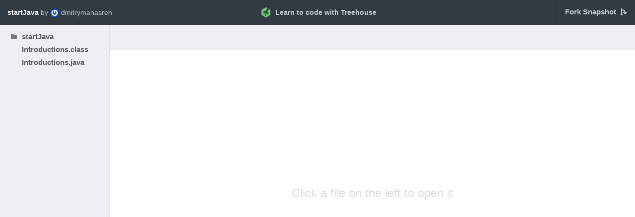

--- FILE ---
content_type: text/html; charset=utf-8
request_url: https://w.trhou.se/hpw9b6wo7w
body_size: 1621
content:
<!DOCTYPE html>
<html>
<head>
  <title>Treehouse Workspaces</title>
  <link rel="shortcut icon" type="image/x-icon" href="https://ecs-w.trhou.se/assets/favicon-27b4ec916545326d4ac35fdf958cff35.png" />
  <link rel="apple-touch-icon-precomposed" sizes="60x60" href="https://ecs-w.trhou.se/assets/apple-touch-icon-60x60-precomposed-8332eddb41b4ad9aacbdb1a8623c1f70.png" />
  <link rel="apple-touch-icon-precomposed" sizes="76x76" href="https://ecs-w.trhou.se/assets/apple-touch-icon-76x76-precomposed-fde89e9cf0770fcd76be7088bea2b9f2.png" />
  <link rel="apple-touch-icon-precomposed" sizes="120x120" href="https://ecs-w.trhou.se/assets/apple-touch-icon-120x120-precomposed-9ff9a25c262f7cca7bb28c56645b73a0.png" />
  <link rel="apple-touch-icon-precomposed" sizes="152x152" href="https://ecs-w.trhou.se/assets/apple-touch-icon-152x152-precomposed-aee7ca317a3f4fd35b5c8c7c7ac80ea6.png" />

  <link rel="stylesheet" media="all" href="https://ecs-w.trhou.se/assets/application-b7a8552503ccc21c486818732c5e54c2.css" />
  <meta name="csrf-param" content="authenticity_token" />
<meta name="csrf-token" content="mHMiuSqkeqonG7maJfL5+8Cj1dXT0r4CeUAOB4KsMNSvHgDLN2y9wTetO+XIpN8VdVsLcWND5zRIKbjZup52Dg==" />
</head>
<body>

<script>
  window.CodeViewer = {}
  CodeViewer.config = {"name":"startJava","id":"hpw9b6wo7w","host":"api-w.trhou.se","treehouse_url":"https://teamtreehouse.com"}

  CodeViewer.student = {
    profile_name: 'dmitrymanasreh',
    avatar_url: 'https://secure.gravatar.com/avatar/aba11a7aa06e07f6f56ed4675aa0cff8?s=500&amp;d=https%3A%2F%2Fstatic.teamtreehouse.com%2Fassets%2Fcontent%2Fdefault_avatar-d5ee029fdb4c0604d314eb946dbf8e6a.png&amp;r=pg'
  }
</script>
<script src="https://ecs-w.trhou.se/assets/application-013ba9a7ccccda48642cb8d7a5b966e3.js"></script>


</body>
</html>


--- FILE ---
content_type: text/css
request_url: https://ecs-w.trhou.se/assets/application-b7a8552503ccc21c486818732c5e54c2.css
body_size: 3775
content:
html,body,div,span,applet,object,iframe,h1,h2,h3,h4,h5,h6,p,blockquote,pre,a,abbr,acronym,address,big,cite,code,del,dfn,em,img,ins,kbd,q,s,samp,small,strike,strong,sub,sup,tt,var,b,u,i,center,dl,dt,dd,ol,ul,li,fieldset,form,label,legend,table,caption,tbody,tfoot,thead,tr,th,td,article,aside,canvas,details,embed,figure,figcaption,footer,header,hgroup,menu,nav,output,ruby,section,summary,time,mark,audio,video{margin:0;padding:0;border:0;font:inherit;font-size:100%;vertical-align:baseline}html{line-height:1}ol,ul{list-style:none}table{border-collapse:collapse;border-spacing:0}caption,th,td{text-align:left;font-weight:normal;vertical-align:middle}q,blockquote{quotes:none}q:before,q:after,blockquote:before,blockquote:after{content:"";content:none}a img{border:none}article,aside,details,figcaption,figure,footer,header,hgroup,main,menu,nav,section,summary{display:block}a{text-decoration:none}@font-face{font-family:"Source Code Pro";src:url(https://polaroid-assets.teamtreehouse.com/assets/SourceCodePro-Regular-b1432ee0ba2020d572c4e5db43367311.ttf)}body{font-family:"Helvetica Neue", Helvetica, Arial, sans-serif;background:#edeff0;-webkit-font-smoothing:antialiased}.CodeMirror{font-family:monospace;height:300px}.CodeMirror-scroll{overflow:auto}.CodeMirror-lines{padding:4px 0}.CodeMirror pre{padding:0 4px}.CodeMirror-scrollbar-filler{background-color:white}.CodeMirror-gutters{border-right:1px solid #ddd;background-color:#f7f7f7}.CodeMirror-linenumber{padding:0 3px 0 5px;min-width:20px;text-align:right;color:#999}.CodeMirror div.CodeMirror-cursor{border-left:1px solid black;z-index:3}.CodeMirror div.CodeMirror-secondarycursor{border-left:1px solid silver}.CodeMirror.cm-keymap-fat-cursor div.CodeMirror-cursor{width:auto;border:0;background:#7e7;z-index:1}.cm-tab{display:inline-block}.cm-s-default .cm-keyword{color:#708}.cm-s-default .cm-atom{color:#219}.cm-s-default .cm-number{color:#164}.cm-s-default .cm-def{color:#00f}.cm-s-default .cm-variable{color:black}.cm-s-default .cm-variable-2{color:#05a}.cm-s-default .cm-variable-3{color:#085}.cm-s-default .cm-property{color:black}.cm-s-default .cm-operator{color:black}.cm-s-default .cm-comment{color:#a50}.cm-s-default .cm-string{color:#a11}.cm-s-default .cm-string-2{color:#f50}.cm-s-default .cm-meta{color:#555}.cm-s-default .cm-error{color:#f00}.cm-s-default .cm-qualifier{color:#555}.cm-s-default .cm-builtin{color:#30a}.cm-s-default .cm-bracket{color:#997}.cm-s-default .cm-tag{color:#170}.cm-s-default .cm-attribute{color:#00c}.cm-s-default .cm-header{color:blue}.cm-s-default .cm-quote{color:#090}.cm-s-default .cm-hr{color:#999}.cm-s-default .cm-link{color:#00c}.cm-negative{color:#d44}.cm-positive{color:#292}.cm-header,.cm-strong{font-weight:bold}.cm-em{font-style:italic}.cm-link{text-decoration:underline}.cm-invalidchar{color:#f00}div.CodeMirror span.CodeMirror-matchingbracket{color:#0f0}div.CodeMirror span.CodeMirror-nonmatchingbracket{color:#f22}.CodeMirror{line-height:1;position:relative;overflow:hidden;background:white;color:black}.CodeMirror-scroll{margin-bottom:-30px;margin-right:-30px;padding-bottom:30px;padding-right:30px;height:100%;outline:none;position:relative}.CodeMirror-sizer{position:relative}.CodeMirror-vscrollbar,.CodeMirror-hscrollbar,.CodeMirror-scrollbar-filler{position:absolute;z-index:6;display:none}.CodeMirror-vscrollbar{right:0;top:0;overflow-x:hidden;overflow-y:scroll}.CodeMirror-hscrollbar{bottom:0;left:0;overflow-y:hidden;overflow-x:scroll}.CodeMirror-scrollbar-filler{right:0;bottom:0;z-index:6}.CodeMirror-gutters{position:absolute;left:0;top:0;height:100%;padding-bottom:30px;z-index:3}.CodeMirror-gutter{height:100%;padding-bottom:30px;margin-bottom:-32px;display:inline-block;*zoom:1;*display:inline}.CodeMirror-gutter-elt{position:absolute;cursor:default;z-index:4}.CodeMirror-lines{cursor:text}.CodeMirror pre{-moz-border-radius:0;-webkit-border-radius:0;border-radius:0;border-width:0;background:transparent;font-family:inherit;font-size:inherit;margin:0;white-space:pre;word-wrap:normal;line-height:inherit;color:inherit;z-index:2;position:relative;overflow:visible}.CodeMirror-wrap pre{word-wrap:break-word;white-space:pre-wrap;word-break:normal}.CodeMirror-linebackground{position:absolute;left:0;right:0;top:0;bottom:0;z-index:0}.CodeMirror-linewidget{position:relative;z-index:2;overflow:auto}.CodeMirror-widget{display:inline-block}.CodeMirror-wrap .CodeMirror-scroll{overflow-x:hidden}.CodeMirror-measure{position:absolute;width:100%;height:0px;overflow:hidden;visibility:hidden}.CodeMirror-measure pre{position:static}.CodeMirror div.CodeMirror-cursor{position:absolute;visibility:hidden;border-right:none;width:0}.CodeMirror-focused div.CodeMirror-cursor{visibility:visible}.CodeMirror-selected{background:#d9d9d9}.CodeMirror-focused .CodeMirror-selected{background:#d7d4f0}.cm-searching{background:#ffa;background:rgba(255,255,0,0.4)}.CodeMirror span{*vertical-align:text-bottom}@media print{.CodeMirror div.CodeMirror-cursor{visibility:hidden}}.editor{background:#edeff0;border-left:1px solid #dcdee0;position:absolute;right:0;left:220px;top:50px;bottom:0;z-index:1}.tab-container,.editor-code,.editor-code-syntax,.editor-code-footer{position:absolute;left:0;right:0;-moz-box-sizing:border-box;-webkit-box-sizing:border-box;box-sizing:border-box}.tab-container{height:50px;top:0;bottom:50px;-moz-box-shadow:inset 0 -1px 0 0 #dcdee0;-webkit-box-shadow:inset 0 -1px 0 0 #dcdee0;box-shadow:inset 0 -1px 0 0 #dcdee0}.editor-code{background:#fff;top:50px;bottom:0}.editor-code-syntax{top:0;bottom:40px;z-index:0}.editor-code--empty-state{width:100%;text-align:center;position:absolute;top:50%;-moz-transform:translatey(-50%);-ms-transform:translatey(-50%);-webkit-transform:translatey(-50%);transform:translatey(-50%);color:#dadcdd;font-size:24px}.editor-code .CodeMirror{height:100%}.image-viewer{background-color:#fff;position:absolute;top:50%;width:100%;-moz-transform:translateY(-50%);-ms-transform:translateY(-50%);-webkit-transform:translateY(-50%);transform:translateY(-50%);text-align:center}.editor-code-footer{bottom:1px;background:#f9fafa;border-top:1px solid #dcdee0;height:40px}.editor-code-footer-info,.editor-code-footer-meta{position:absolute;top:0;bottom:0}.editor-code-footer-info span,.editor-code-footer-meta span{display:inline-block;line-height:40px;color:#a4a9ad;font-size:14px}.editor-code-footer-info{left:15px}.editor-code-footer-meta{right:0}.editor-code-footer-meta span{float:left;border-left:1px solid #dcdee0;padding:0 15px}.tab-item{background:#f9fafa;display:block;float:left;height:50px;padding:0 38px 0 14px;border-right:1px solid #dcdee0;position:relative;-moz-box-shadow:inset 0 -1px 0 0 #dcdee0;-webkit-box-shadow:inset 0 -1px 0 0 #dcdee0;box-shadow:inset 0 -1px 0 0 #dcdee0}.tab-item-name{display:block;line-height:50px;font-size:15px;font-weight:600;color:#575c61;cursor:default;-webkit-touch-callout:none;-webkit-user-select:none;-khtml-user-select:none;-moz-user-select:none;-ms-user-select:none;user-select:none}.close{width:12px;height:12px;fill:#575c61;display:block;position:absolute;right:10px;top:14px;padding:4px;opacity:0.3;cursor:pointer;-moz-transition:opacity 0.2s ease;-o-transition:opacity 0.2s ease;-webkit-transition:opacity 0.2s ease;transition:opacity 0.2s ease}.close:hover{opacity:1}.active{background:#fff;-moz-box-shadow:none;-webkit-box-shadow:none;box-shadow:none}.active .tab-item-name{color:#333b42}.vert-resizer{background:transparent;position:absolute;top:50px;bottom:0;left:197px;width:11px;cursor:col-resize;display:none}.filetree{position:absolute;left:0;width:237px;top:50px;bottom:0;-moz-box-sizing:border-box;-webkit-box-sizing:border-box;box-sizing:border-box;padding:11px 0;overflow-y:scroll}.filetree-item.active{background:#dfe3e4}.name{font-size:15px;line-height:1.75;text-decoration:none;position:relative;padding:0 17px 0 44px;color:#575c61;font-weight:600;cursor:default;text-overflow:ellipsis;white-space:nowrap;display:inline-block;overflow:hidden;display:block}.directory .directory .name{padding-left:66px}.directory-icons .icon-arrow,.directory-icons .icon-folder{position:absolute}.icon-folder{width:12px;height:10px;fill:#75797e;left:44px;top:9px}.root>.directory>.name .icon-folder{left:22px;top:8px}.icon-arrow{width:4px;height:6px;fill:#75797e;left:26px;top:11px}.root>.directory>.name .icon-arrow{display:none}.filetree-container{display:none}.filetree-container.root{display:block}.filetree-container.root>li>.filetree-container{display:block}.expanded>a>.directory-icons .icon-arrow{-moz-transform:rotate(90deg);-ms-transform:rotate(90deg);-webkit-transform:rotate(90deg);transform:rotate(90deg)}.expanded>.filetree-container{display:block}.directory .directory .name{padding-left:66px}.directory .directory .directory .name{padding-left:88px}.directory .directory .directory .name .icon-arrow{left:48px}.directory .directory .directory .name .icon-folder{left:66px}.directory .directory .directory .directory .name{padding-left:110px}.directory .directory .directory .directory .name .icon-arrow{left:70px}.directory .directory .directory .directory .name .icon-folder{left:88px}.directory .directory .directory .directory .directory .name{padding-left:132px}.directory .directory .directory .directory .directory .name .icon-arrow{left:92px}.directory .directory .directory .directory .directory .name .icon-folder{left:110px}.directory .directory .directory .directory .directory .directory .name{padding-left:154px}.directory .directory .directory .directory .directory .directory .name .icon-arrow{left:114px}.directory .directory .directory .directory .directory .directory .name .icon-folder{left:132px}.directory .directory .directory .directory .directory .directory .directory .name{padding-left:176px}.directory .directory .directory .directory .directory .directory .directory .name .icon-arrow{left:136px}.directory .directory .directory .directory .directory .directory .directory .name .icon-folder{left:154px}.directory .directory .directory .directory .directory .directory .directory .directory .name{padding-left:198px}.directory .directory .directory .directory .directory .directory .directory .directory .name .icon-arrow{left:158px}.directory .directory .directory .directory .directory .directory .directory .directory .name .icon-folder{left:176px}.directory .directory .directory .directory .directory .directory .directory .directory .directory .name{padding-left:220px}.directory .directory .directory .directory .directory .directory .directory .directory .directory .name .icon-arrow{left:180px}.directory .directory .directory .directory .directory .directory .directory .directory .directory .name .icon-folder{left:198px}.active>.name{color:#333b42}.titlebar{background:#333b42;height:50px;width:100%;position:relative}.titlebar-item-left,.titlebar-item-center,.titlebar-item-right{position:absolute;top:0;bottom:0;height:50px}.titlebar-item-left{left:0;right:50%;padding-right:140px;z-index:1}.titlebar-item-center{left:0;right:0;text-align:center}.titlebar-item-right{right:0;z-index:1}.treehouse-cta{display:inline-block;height:50px;color:#c6ccd2;font-weight:600;-moz-transition:color 0.3s ease;-o-transition:color 0.3s ease;-webkit-transition:color 0.3s ease;transition:color 0.3s ease}.treehouse-cta--icon--logo{width:18px;height:20px;fill:#6cc576;margin:15px 10px 15px 5px;float:left}.treehouse-cta--anchor{display:inline-block;font-size:14px;line-height:50px}.treehouse-cta:hover{color:#fff}.workspace-id{font-weight:600;font-size:14px;line-height:50px;color:#fff;position:relative;margin:0 15px;clear:both}.workspace-title{max-width:50%;white-space:nowrap;text-overflow:ellipsis;display:block;overflow:hidden;float:left}.workspace-owner{font-weight:400;color:#c6ccd2;margin-left:4px;max-width:49%;overflow:hidden;white-space:nowrap;text-overflow:ellipsis;display:inline-block}.workspace-owner img{border-radius:32px;vertical-align:middle;height:18px;width:18px;-moz-box-shadow:0 0 1px 0 #070808;-webkit-box-shadow:0 0 1px 0 #070808;box-shadow:0 0 1px 0 #070808}.workspace-owner--anchor{color:#c6ccd2;-moz-transition:color 0.3s ease;-o-transition:color 0.3s ease;-webkit-transition:color 0.3s ease;transition:color 0.3s ease}.workspace-owner--anchor:hover{color:#fff}.flag-workspace{display:inline-block;position:absolute;top:17px;right:-24px;opacity:0.3;height:16px;width:16px;margin-left:5px;-moz-transition:opacity 0.2s ease;-o-transition:opacity 0.2s ease;-webkit-transition:opacity 0.2s ease;transition:opacity 0.2s ease}.flag-workspace .icon-flag{display:block;width:10px;height:12px;fill:#c6ccd2;position:relative;top:2px;left:3px}.flag-workspace:hover{opacity:1}.flag-workspace-confirm{display:none;background:#333b42;position:absolute;margin-left:5px;color:#fff;z-index:2;font-size:13px;line-height:50px;top:0;bottom:0;left:0;right:0}.flag-workspace-confirm-yes,.flag-workspace-confirm-no{display:inline-block;padding:0 10px;color:#fff;opacity:0.7;margin-left:3px;background:#3e4850;line-height:25px;-moz-border-radius:2px;-webkit-border-radius:2px;border-radius:2px}.flag-workspace-confirm-yes:hover,.flag-workspace-confirm-no:hover{opacity:1}.flag-workspace-confirm-yes{margin-left:10px}.util-action-item{display:inline-block;float:left;border-left:1px solid #282e34}.util-action-item-anchor{display:block;vertical-align:middle;text-decoration:none;font-size:15px;padding:0 16px;line-height:48px;height:50px;-moz-transition:color 0.2s ease;-o-transition:color 0.2s ease;-webkit-transition:color 0.2s ease;transition:color 0.2s ease}.util-action-item-anchor .icon-fork,.util-action-item-anchor .icon-preview{position:relative;-moz-transition:fill 0.2s ease;-o-transition:fill 0.2s ease;-webkit-transition:fill 0.2s ease;transition:fill 0.2s ease}.util-action-item-anchor:hover{color:#fff}.util-action-item-anchor:hover .icon-fork,.util-action-item-anchor:hover .icon-preview{fill:#fff;fill:#fff}.util-action-fork{color:#c6ccd2;font-weight:600}.util-action-fork .icon-fork{width:13px;height:14px;fill:#c6ccd2;margin:5px 0 5px 5px;top:7px}.util-action-preview .icon-preview{width:18px;height:14px;fill:#c6ccd2;top:2px}.cm-s-polaroid{background-color:#fff;color:#657b83;text-shadow:none;text-rendering:optimizeLegibility}.cm-s-polaroid.CodeMirror{line-height:1.35em;font-family:"Source Code Pro", "monaco", monospace;font-size:14px;-webkit-font-smoothing:antialiased}.cm-s-polaroid.CodeMirror pre{color:#384047}.cm-s-polaroid .CodeMirror-widget{text-shadow:none}.cm-s-polaroid .cm-keyword{color:#E15258}.cm-s-polaroid .cm-atom{color:#199C94}.cm-s-polaroid .cm-number{color:#E15258}.cm-s-polaroid .cm-def{color:#7456B8}.cm-s-polaroid .cm-variable{color:#199C94}.cm-s-polaroid .cm-variable-2{color:#004780}.cm-s-polaroid .cm-variable-3{color:#004780}.cm-s-polaroid .cm-property{color:#FF7817}.cm-s-polaroid .cm-operator{color:#FF7817}.cm-s-polaroid .cm-comment{color:#747474;font-style:italic}.cm-s-polaroid .cm-string{color:#199C94}.cm-s-polaroid .cm-string-2{color:#004780}.cm-s-polaroid .cm-meta{color:#FF7817}.cm-s-polaroid .cm-qualifier{color:#199C94}.cm-s-polaroid .cm-builtin{color:#FF7817}.cm-s-polaroid .cm-bracket{color:#2d3339}.cm-s-polaroid .CodeMirror-nonmatchingbracket{background:rgba(244,237,98,0.8)}.cm-s-polaroid .CodeMirror-matchingbracket{text-decoration:none;background:rgba(244,237,98,0.8) !important;color:#2d3339}.cm-s-polaroid .cm-tag{color:#004780}.cm-s-polaroid .cm-attribute{color:#E15258}.cm-s-polaroid .cm-header{color:#747474}.cm-s-polaroid .cm-quote{color:#93a1a1}.cm-s-polaroid .cm-hr{color:transparent;border-top:1px solid #586e75;display:block}.cm-s-polaroid .cm-link{color:#7456B8;cursor:pointer}.cm-s-polaroid .cm-special{color:#7456B8}.cm-s-polaroid .cm-em{color:#999;text-decoration:underline;text-decoration-style:dotted}.cm-s-polaroid .cm-strong{color:#eee}.cm-s-polaroid .cm-error,.cm-s-polaroid .cm-invalidchar{color:inherrit;border-bottom:1px dotted #E15258}.cm-s-polaroid .CodeMirror-selected{background:rgba(244,237,98,0.8)}.cm-s-polaroid .CodeMirror-selected .CodeMirror-focused{background:rgba(244,237,98,0.8)}.cm-s-polaroid .CodeMirror-gutters{background-color:#f9fafa;border-color:#f9fafa}.cm-s-polaroid .CodeMirror-linenumber{color:#a4a9ad;padding:0 5px}.cm-s-polaroid .CodeMirror-guttermarker-subtle{color:#586e75}.cm-s-polaroid .CodeMirror-gutter .CodeMirror-gutter-text{color:#586e75}.cm-s-polaroid .CodeMirror-lines .CodeMirror-cursor{border-left:1px solid #819090}.cm-s-polaroid .CodeMirror-activeline-background{background:rgba(244,237,98,0.8)}


--- FILE ---
content_type: text/plain; charset=utf-8
request_url: https://api-w.trhou.se/hpw9b6wo7w/readDir/
body_size: 135
content:
{"files":["Introductions.class","Introductions.java"],"stats":{"Introductions.class":{"isFile":true,"mtime":1484675928,"size":469},"Introductions.java":{"isFile":true,"mtime":1484675865,"size":272}},"error":0}


--- FILE ---
content_type: application/javascript
request_url: https://ecs-w.trhou.se/assets/application-013ba9a7ccccda48642cb8d7a5b966e3.js
body_size: 167698
content:
!function(e,t){"object"==typeof module&&"object"==typeof module.exports?module.exports=e.document?t(e,!0):function(e){if(!e.document)throw new Error("jQuery requires a window with a document");return t(e)}:t(e)}("undefined"!=typeof window?window:this,function(e,t){function n(e){var t=!!e&&"length"in e&&e.length,n=pt.type(e);return"function"===n||pt.isWindow(e)?!1:"array"===n||0===t||"number"==typeof t&&t>0&&t-1 in e}function r(e,t,n){if(pt.isFunction(t))return pt.grep(e,function(e,r){return!!t.call(e,r,e)!==n});if(t.nodeType)return pt.grep(e,function(e){return e===t!==n});if("string"==typeof t){if(_t.test(t))return pt.filter(t,e,n);t=pt.filter(t,e)}return pt.grep(e,function(e){return pt.inArray(e,t)>-1!==n})}function i(e,t){do e=e[t];while(e&&1!==e.nodeType);return e}function o(e){var t={};return pt.each(e.match(Lt)||[],function(e,n){t[n]=!0}),t}function a(){rt.addEventListener?(rt.removeEventListener("DOMContentLoaded",s),e.removeEventListener("load",s)):(rt.detachEvent("onreadystatechange",s),e.detachEvent("onload",s))}function s(){(rt.addEventListener||"load"===e.event.type||"complete"===rt.readyState)&&(a(),pt.ready())}function l(e,t,n){if(void 0===n&&1===e.nodeType){var r="data-"+t.replace(Nt,"-$1").toLowerCase();if(n=e.getAttribute(r),"string"==typeof n){try{n="true"===n?!0:"false"===n?!1:"null"===n?null:+n+""===n?+n:zt.test(n)?pt.parseJSON(n):n}catch(i){}pt.data(e,t,n)}else n=void 0}return n}function u(e){var t;for(t in e)if(("data"!==t||!pt.isEmptyObject(e[t]))&&"toJSON"!==t)return!1;return!0}function c(e,t,n,r){if(It(e)){var i,o,a=pt.expando,s=e.nodeType,l=s?pt.cache:e,u=s?e[a]:e[a]&&a;if(u&&l[u]&&(r||l[u].data)||void 0!==n||"string"!=typeof t)return u||(u=s?e[a]=nt.pop()||pt.guid++:a),l[u]||(l[u]=s?{}:{toJSON:pt.noop}),("object"==typeof t||"function"==typeof t)&&(r?l[u]=pt.extend(l[u],t):l[u].data=pt.extend(l[u].data,t)),o=l[u],r||(o.data||(o.data={}),o=o.data),void 0!==n&&(o[pt.camelCase(t)]=n),"string"==typeof t?(i=o[t],null==i&&(i=o[pt.camelCase(t)])):i=o,i}}function d(e,t,n){if(It(e)){var r,i,o=e.nodeType,a=o?pt.cache:e,s=o?e[pt.expando]:pt.expando;if(a[s]){if(t&&(r=n?a[s]:a[s].data)){pt.isArray(t)?t=t.concat(pt.map(t,pt.camelCase)):t in r?t=[t]:(t=pt.camelCase(t),t=t in r?[t]:t.split(" ")),i=t.length;for(;i--;)delete r[t[i]];if(n?!u(r):!pt.isEmptyObject(r))return}(n||(delete a[s].data,u(a[s])))&&(o?pt.cleanData([e],!0):dt.deleteExpando||a!=a.window?delete a[s]:a[s]=void 0)}}}function f(e,t,n,r){var i,o=1,a=20,s=r?function(){return r.cur()}:function(){return pt.css(e,t,"")},l=s(),u=n&&n[3]||(pt.cssNumber[t]?"":"px"),c=(pt.cssNumber[t]||"px"!==u&&+l)&&Rt.exec(pt.css(e,t));if(c&&c[3]!==u){u=u||c[3],n=n||[],c=+l||1;do o=o||".5",c/=o,pt.style(e,t,c+u);while(o!==(o=s()/l)&&1!==o&&--a)}return n&&(c=+c||+l||0,i=n[1]?c+(n[1]+1)*n[2]:+n[2],r&&(r.unit=u,r.start=c,r.end=i)),i}function p(e){var t=Bt.split("|"),n=e.createDocumentFragment();if(n.createElement)for(;t.length;)n.createElement(t.pop());return n}function h(e,t){var n,r,i=0,o="undefined"!=typeof e.getElementsByTagName?e.getElementsByTagName(t||"*"):"undefined"!=typeof e.querySelectorAll?e.querySelectorAll(t||"*"):void 0;if(!o)for(o=[],n=e.childNodes||e;null!=(r=n[i]);i++)!t||pt.nodeName(r,t)?o.push(r):pt.merge(o,h(r,t));return void 0===t||t&&pt.nodeName(e,t)?pt.merge([e],o):o}function m(e,t){for(var n,r=0;null!=(n=e[r]);r++)pt._data(n,"globalEval",!t||pt._data(t[r],"globalEval"))}function g(e){Pt.test(e.type)&&(e.defaultChecked=e.checked)}function v(e,t,n,r,i){for(var o,a,s,l,u,c,d,f=e.length,v=p(t),y=[],b=0;f>b;b++)if(a=e[b],a||0===a)if("object"===pt.type(a))pt.merge(y,a.nodeType?[a]:a);else if(Vt.test(a)){for(l=l||v.appendChild(t.createElement("div")),u=(jt.exec(a)||["",""])[1].toLowerCase(),d=Ut[u]||Ut._default,l.innerHTML=d[1]+pt.htmlPrefilter(a)+d[2],o=d[0];o--;)l=l.lastChild;if(!dt.leadingWhitespace&&Ft.test(a)&&y.push(t.createTextNode(Ft.exec(a)[0])),!dt.tbody)for(a="table"!==u||Gt.test(a)?"<table>"!==d[1]||Gt.test(a)?0:l:l.firstChild,o=a&&a.childNodes.length;o--;)pt.nodeName(c=a.childNodes[o],"tbody")&&!c.childNodes.length&&a.removeChild(c);for(pt.merge(y,l.childNodes),l.textContent="";l.firstChild;)l.removeChild(l.firstChild);l=v.lastChild}else y.push(t.createTextNode(a));for(l&&v.removeChild(l),dt.appendChecked||pt.grep(h(y,"input"),g),b=0;a=y[b++];)if(r&&pt.inArray(a,r)>-1)i&&i.push(a);else if(s=pt.contains(a.ownerDocument,a),l=h(v.appendChild(a),"script"),s&&m(l),n)for(o=0;a=l[o++];)Ht.test(a.type||"")&&n.push(a);return l=null,v}function y(){return!0}function b(){return!1}function x(){try{return rt.activeElement}catch(e){}}function k(e,t,n,r,i,o){var a,s;if("object"==typeof t){"string"!=typeof n&&(r=r||n,n=void 0);for(s in t)k(e,s,n,r,t[s],o);return e}if(null==r&&null==i?(i=n,r=n=void 0):null==i&&("string"==typeof n?(i=r,r=void 0):(i=r,r=n,n=void 0)),i===!1)i=b;else if(!i)return e;return 1===o&&(a=i,i=function(e){return pt().off(e),a.apply(this,arguments)},i.guid=a.guid||(a.guid=pt.guid++)),e.each(function(){pt.event.add(this,t,i,r,n)})}function w(e,t){return pt.nodeName(e,"table")&&pt.nodeName(11!==t.nodeType?t:t.firstChild,"tr")?e.getElementsByTagName("tbody")[0]||e.appendChild(e.ownerDocument.createElement("tbody")):e}function _(e){return e.type=(null!==pt.find.attr(e,"type"))+"/"+e.type,e}function C(e){var t=on.exec(e.type);return t?e.type=t[1]:e.removeAttribute("type"),e}function E(e,t){if(1===t.nodeType&&pt.hasData(e)){var n,r,i,o=pt._data(e),a=pt._data(t,o),s=o.events;if(s){delete a.handle,a.events={};for(n in s)for(r=0,i=s[n].length;i>r;r++)pt.event.add(t,n,s[n][r])}a.data&&(a.data=pt.extend({},a.data))}}function S(e,t){var n,r,i;if(1===t.nodeType){if(n=t.nodeName.toLowerCase(),!dt.noCloneEvent&&t[pt.expando]){i=pt._data(t);for(r in i.events)pt.removeEvent(t,r,i.handle);t.removeAttribute(pt.expando)}"script"===n&&t.text!==e.text?(_(t).text=e.text,C(t)):"object"===n?(t.parentNode&&(t.outerHTML=e.outerHTML),dt.html5Clone&&e.innerHTML&&!pt.trim(t.innerHTML)&&(t.innerHTML=e.innerHTML)):"input"===n&&Pt.test(e.type)?(t.defaultChecked=t.checked=e.checked,t.value!==e.value&&(t.value=e.value)):"option"===n?t.defaultSelected=t.selected=e.defaultSelected:("input"===n||"textarea"===n)&&(t.defaultValue=e.defaultValue)}}function T(e,t,n,r){t=ot.apply([],t);var i,o,a,s,l,u,c=0,d=e.length,f=d-1,p=t[0],m=pt.isFunction(p);if(m||d>1&&"string"==typeof p&&!dt.checkClone&&rn.test(p))return e.each(function(i){var o=e.eq(i);m&&(t[0]=p.call(this,i,o.html())),T(o,t,n,r)});if(d&&(u=v(t,e[0].ownerDocument,!1,e,r),i=u.firstChild,1===u.childNodes.length&&(u=i),i||r)){for(s=pt.map(h(u,"script"),_),a=s.length;d>c;c++)o=u,c!==f&&(o=pt.clone(o,!0,!0),a&&pt.merge(s,h(o,"script"))),n.call(e[c],o,c);if(a)for(l=s[s.length-1].ownerDocument,pt.map(s,C),c=0;a>c;c++)o=s[c],Ht.test(o.type||"")&&!pt._data(o,"globalEval")&&pt.contains(l,o)&&(o.src?pt._evalUrl&&pt._evalUrl(o.src):pt.globalEval((o.text||o.textContent||o.innerHTML||"").replace(an,"")));u=i=null}return e}function M(e,t,n){for(var r,i=t?pt.filter(t,e):e,o=0;null!=(r=i[o]);o++)n||1!==r.nodeType||pt.cleanData(h(r)),r.parentNode&&(n&&pt.contains(r.ownerDocument,r)&&m(h(r,"script")),r.parentNode.removeChild(r));return e}function L(e,t){var n=pt(t.createElement(e)).appendTo(t.body),r=pt.css(n[0],"display");return n.detach(),r}function $(e){var t=rt,n=cn[e];return n||(n=L(e,t),"none"!==n&&n||(un=(un||pt("<iframe frameborder='0' width='0' height='0'/>")).appendTo(t.documentElement),t=(un[0].contentWindow||un[0].contentDocument).document,t.write(),t.close(),n=L(e,t),un.detach()),cn[e]=n),n}function A(e,t){return{get:function(){return e()?void delete this.get:(this.get=t).apply(this,arguments)}}}function I(e){if(e in En)return e;for(var t=e.charAt(0).toUpperCase()+e.slice(1),n=Cn.length;n--;)if(e=Cn[n]+t,e in En)return e}function z(e,t){for(var n,r,i,o=[],a=0,s=e.length;s>a;a++)r=e[a],r.style&&(o[a]=pt._data(r,"olddisplay"),n=r.style.display,t?(o[a]||"none"!==n||(r.style.display=""),""===r.style.display&&Wt(r)&&(o[a]=pt._data(r,"olddisplay",$(r.nodeName)))):(i=Wt(r),(n&&"none"!==n||!i)&&pt._data(r,"olddisplay",i?n:pt.css(r,"display"))));for(a=0;s>a;a++)r=e[a],r.style&&(t&&"none"!==r.style.display&&""!==r.style.display||(r.style.display=t?o[a]||"":"none"));return e}function N(e,t,n){var r=kn.exec(t);return r?Math.max(0,r[1]-(n||0))+(r[2]||"px"):t}function O(e,t,n,r,i){for(var o=n===(r?"border":"content")?4:"width"===t?1:0,a=0;4>o;o+=2)"margin"===n&&(a+=pt.css(e,n+Dt[o],!0,i)),r?("content"===n&&(a-=pt.css(e,"padding"+Dt[o],!0,i)),"margin"!==n&&(a-=pt.css(e,"border"+Dt[o]+"Width",!0,i))):(a+=pt.css(e,"padding"+Dt[o],!0,i),"padding"!==n&&(a+=pt.css(e,"border"+Dt[o]+"Width",!0,i)));return a}function R(e,t,n){var r=!0,i="width"===t?e.offsetWidth:e.offsetHeight,o=mn(e),a=dt.boxSizing&&"border-box"===pt.css(e,"boxSizing",!1,o);if(0>=i||null==i){if(i=gn(e,t,o),(0>i||null==i)&&(i=e.style[t]),fn.test(i))return i;r=a&&(dt.boxSizingReliable()||i===e.style[t]),i=parseFloat(i)||0}return i+O(e,t,n||(a?"border":"content"),r,o)+"px"}function D(e,t,n,r,i){return new D.prototype.init(e,t,n,r,i)}function W(){return e.setTimeout(function(){Sn=void 0}),Sn=pt.now()}function q(e,t){var n,r={height:e},i=0;for(t=t?1:0;4>i;i+=2-t)n=Dt[i],r["margin"+n]=r["padding"+n]=e;return t&&(r.opacity=r.width=e),r}function P(e,t,n){for(var r,i=(F.tweeners[t]||[]).concat(F.tweeners["*"]),o=0,a=i.length;a>o;o++)if(r=i[o].call(n,t,e))return r}function j(e,t,n){var r,i,o,a,s,l,u,c,d=this,f={},p=e.style,h=e.nodeType&&Wt(e),m=pt._data(e,"fxshow");n.queue||(s=pt._queueHooks(e,"fx"),null==s.unqueued&&(s.unqueued=0,l=s.empty.fire,s.empty.fire=function(){s.unqueued||l()}),s.unqueued++,d.always(function(){d.always(function(){s.unqueued--,pt.queue(e,"fx").length||s.empty.fire()})})),1===e.nodeType&&("height"in t||"width"in t)&&(n.overflow=[p.overflow,p.overflowX,p.overflowY],u=pt.css(e,"display"),c="none"===u?pt._data(e,"olddisplay")||$(e.nodeName):u,"inline"===c&&"none"===pt.css(e,"float")&&(dt.inlineBlockNeedsLayout&&"inline"!==$(e.nodeName)?p.zoom=1:p.display="inline-block")),n.overflow&&(p.overflow="hidden",dt.shrinkWrapBlocks()||d.always(function(){p.overflow=n.overflow[0],p.overflowX=n.overflow[1],p.overflowY=n.overflow[2]}));for(r in t)if(i=t[r],Mn.exec(i)){if(delete t[r],o=o||"toggle"===i,i===(h?"hide":"show")){if("show"!==i||!m||void 0===m[r])continue;h=!0}f[r]=m&&m[r]||pt.style(e,r)}else u=void 0;if(pt.isEmptyObject(f))"inline"===("none"===u?$(e.nodeName):u)&&(p.display=u);else{m?"hidden"in m&&(h=m.hidden):m=pt._data(e,"fxshow",{}),o&&(m.hidden=!h),h?pt(e).show():d.done(function(){pt(e).hide()}),d.done(function(){var t;pt._removeData(e,"fxshow");for(t in f)pt.style(e,t,f[t])});for(r in f)a=P(h?m[r]:0,r,d),r in m||(m[r]=a.start,h&&(a.end=a.start,a.start="width"===r||"height"===r?1:0))}}function H(e,t){var n,r,i,o,a;for(n in e)if(r=pt.camelCase(n),i=t[r],o=e[n],pt.isArray(o)&&(i=o[1],o=e[n]=o[0]),n!==r&&(e[r]=o,delete e[n]),a=pt.cssHooks[r],a&&"expand"in a){o=a.expand(o),delete e[r];for(n in o)n in e||(e[n]=o[n],t[n]=i)}else t[r]=i}function F(e,t,n){var r,i,o=0,a=F.prefilters.length,s=pt.Deferred().always(function(){delete l.elem}),l=function(){if(i)return!1;for(var t=Sn||W(),n=Math.max(0,u.startTime+u.duration-t),r=n/u.duration||0,o=1-r,a=0,l=u.tweens.length;l>a;a++)u.tweens[a].run(o);return s.notifyWith(e,[u,o,n]),1>o&&l?n:(s.resolveWith(e,[u]),!1)},u=s.promise({elem:e,props:pt.extend({},t),opts:pt.extend(!0,{specialEasing:{},easing:pt.easing._default},n),originalProperties:t,originalOptions:n,startTime:Sn||W(),duration:n.duration,tweens:[],createTween:function(t,n){var r=pt.Tween(e,u.opts,t,n,u.opts.specialEasing[t]||u.opts.easing);return u.tweens.push(r),r},stop:function(t){var n=0,r=t?u.tweens.length:0;if(i)return this;for(i=!0;r>n;n++)u.tweens[n].run(1);return t?(s.notifyWith(e,[u,1,0]),s.resolveWith(e,[u,t])):s.rejectWith(e,[u,t]),this}}),c=u.props;for(H(c,u.opts.specialEasing);a>o;o++)if(r=F.prefilters[o].call(u,e,c,u.opts))return pt.isFunction(r.stop)&&(pt._queueHooks(u.elem,u.opts.queue).stop=pt.proxy(r.stop,r)),r;return pt.map(c,P,u),pt.isFunction(u.opts.start)&&u.opts.start.call(e,u),pt.fx.timer(pt.extend(l,{elem:e,anim:u,queue:u.opts.queue})),u.progress(u.opts.progress).done(u.opts.done,u.opts.complete).fail(u.opts.fail).always(u.opts.always)}function B(e){return pt.attr(e,"class")||""}function U(e){return function(t,n){"string"!=typeof t&&(n=t,t="*");var r,i=0,o=t.toLowerCase().match(Lt)||[];if(pt.isFunction(n))for(;r=o[i++];)"+"===r.charAt(0)?(r=r.slice(1)||"*",(e[r]=e[r]||[]).unshift(n)):(e[r]=e[r]||[]).push(n)}}function V(e,t,n,r){function i(s){var l;return o[s]=!0,pt.each(e[s]||[],function(e,s){var u=s(t,n,r);return"string"!=typeof u||a||o[u]?a?!(l=u):void 0:(t.dataTypes.unshift(u),i(u),!1)}),l}var o={},a=e===Qn;return i(t.dataTypes[0])||!o["*"]&&i("*")}function G(e,t){var n,r,i=pt.ajaxSettings.flatOptions||{};for(r in t)void 0!==t[r]&&((i[r]?e:n||(n={}))[r]=t[r]);return n&&pt.extend(!0,e,n),e}function X(e,t,n){for(var r,i,o,a,s=e.contents,l=e.dataTypes;"*"===l[0];)l.shift(),void 0===i&&(i=e.mimeType||t.getResponseHeader("Content-Type"));if(i)for(a in s)if(s[a]&&s[a].test(i)){l.unshift(a);break}if(l[0]in n)o=l[0];else{for(a in n){if(!l[0]||e.converters[a+" "+l[0]]){o=a;break}r||(r=a)}o=o||r}return o?(o!==l[0]&&l.unshift(o),n[o]):void 0}function J(e,t,n,r){var i,o,a,s,l,u={},c=e.dataTypes.slice();if(c[1])for(a in e.converters)u[a.toLowerCase()]=e.converters[a];for(o=c.shift();o;)if(e.responseFields[o]&&(n[e.responseFields[o]]=t),!l&&r&&e.dataFilter&&(t=e.dataFilter(t,e.dataType)),l=o,o=c.shift())if("*"===o)o=l;else if("*"!==l&&l!==o){if(a=u[l+" "+o]||u["* "+o],!a)for(i in u)if(s=i.split(" "),s[1]===o&&(a=u[l+" "+s[0]]||u["* "+s[0]])){a===!0?a=u[i]:u[i]!==!0&&(o=s[0],c.unshift(s[1]));break}if(a!==!0)if(a&&e["throws"])t=a(t);else try{t=a(t)}catch(d){return{state:"parsererror",error:a?d:"No conversion from "+l+" to "+o}}}return{state:"success",data:t}}function Z(e){return e.style&&e.style.display||pt.css(e,"display")}function K(e){if(!pt.contains(e.ownerDocument||rt,e))return!0;for(;e&&1===e.nodeType;){if("none"===Z(e)||"hidden"===e.type)return!0;e=e.parentNode}return!1}function Y(e,t,n,r){var i;if(pt.isArray(t))pt.each(t,function(t,i){n||ir.test(e)?r(e,i):Y(e+"["+("object"==typeof i&&null!=i?t:"")+"]",i,n,r)});else if(n||"object"!==pt.type(t))r(e,t);else for(i in t)Y(e+"["+i+"]",t[i],n,r)}function Q(){try{return new e.XMLHttpRequest}catch(t){}}function et(){try{return new e.ActiveXObject("Microsoft.XMLHTTP")}catch(t){}}function tt(e){return pt.isWindow(e)?e:9===e.nodeType?e.defaultView||e.parentWindow:!1}var nt=[],rt=e.document,it=nt.slice,ot=nt.concat,at=nt.push,st=nt.indexOf,lt={},ut=lt.toString,ct=lt.hasOwnProperty,dt={},ft="1.12.4",pt=function(e,t){return new pt.fn.init(e,t)},ht=/^[\s\uFEFF\xA0]+|[\s\uFEFF\xA0]+$/g,mt=/^-ms-/,gt=/-([\da-z])/gi,vt=function(e,t){return t.toUpperCase()};pt.fn=pt.prototype={jquery:ft,constructor:pt,selector:"",length:0,toArray:function(){return it.call(this)},get:function(e){return null!=e?0>e?this[e+this.length]:this[e]:it.call(this)},pushStack:function(e){var t=pt.merge(this.constructor(),e);return t.prevObject=this,t.context=this.context,t},each:function(e){return pt.each(this,e)},map:function(e){return this.pushStack(pt.map(this,function(t,n){return e.call(t,n,t)}))},slice:function(){return this.pushStack(it.apply(this,arguments))},first:function(){return this.eq(0)},last:function(){return this.eq(-1)},eq:function(e){var t=this.length,n=+e+(0>e?t:0);return this.pushStack(n>=0&&t>n?[this[n]]:[])},end:function(){return this.prevObject||this.constructor()},push:at,sort:nt.sort,splice:nt.splice},pt.extend=pt.fn.extend=function(){var e,t,n,r,i,o,a=arguments[0]||{},s=1,l=arguments.length,u=!1;for("boolean"==typeof a&&(u=a,a=arguments[s]||{},s++),"object"==typeof a||pt.isFunction(a)||(a={}),s===l&&(a=this,s--);l>s;s++)if(null!=(i=arguments[s]))for(r in i)e=a[r],n=i[r],a!==n&&(u&&n&&(pt.isPlainObject(n)||(t=pt.isArray(n)))?(t?(t=!1,o=e&&pt.isArray(e)?e:[]):o=e&&pt.isPlainObject(e)?e:{},a[r]=pt.extend(u,o,n)):void 0!==n&&(a[r]=n));return a},pt.extend({expando:"jQuery"+(ft+Math.random()).replace(/\D/g,""),isReady:!0,error:function(e){throw new Error(e)},noop:function(){},isFunction:function(e){return"function"===pt.type(e)},isArray:Array.isArray||function(e){return"array"===pt.type(e)},isWindow:function(e){return null!=e&&e==e.window},isNumeric:function(e){var t=e&&e.toString();return!pt.isArray(e)&&t-parseFloat(t)+1>=0},isEmptyObject:function(e){var t;for(t in e)return!1;return!0},isPlainObject:function(e){var t;if(!e||"object"!==pt.type(e)||e.nodeType||pt.isWindow(e))return!1;try{if(e.constructor&&!ct.call(e,"constructor")&&!ct.call(e.constructor.prototype,"isPrototypeOf"))return!1}catch(n){return!1}if(!dt.ownFirst)for(t in e)return ct.call(e,t);for(t in e);return void 0===t||ct.call(e,t)},type:function(e){return null==e?e+"":"object"==typeof e||"function"==typeof e?lt[ut.call(e)]||"object":typeof e},globalEval:function(t){t&&pt.trim(t)&&(e.execScript||function(t){e.eval.call(e,t)})(t)},camelCase:function(e){return e.replace(mt,"ms-").replace(gt,vt)},nodeName:function(e,t){return e.nodeName&&e.nodeName.toLowerCase()===t.toLowerCase()},each:function(e,t){var r,i=0;if(n(e))for(r=e.length;r>i&&t.call(e[i],i,e[i])!==!1;i++);else for(i in e)if(t.call(e[i],i,e[i])===!1)break;return e},trim:function(e){return null==e?"":(e+"").replace(ht,"")},makeArray:function(e,t){var r=t||[];return null!=e&&(n(Object(e))?pt.merge(r,"string"==typeof e?[e]:e):at.call(r,e)),r},inArray:function(e,t,n){var r;if(t){if(st)return st.call(t,e,n);for(r=t.length,n=n?0>n?Math.max(0,r+n):n:0;r>n;n++)if(n in t&&t[n]===e)return n}return-1},merge:function(e,t){for(var n=+t.length,r=0,i=e.length;n>r;)e[i++]=t[r++];if(n!==n)for(;void 0!==t[r];)e[i++]=t[r++];return e.length=i,e},grep:function(e,t,n){for(var r,i=[],o=0,a=e.length,s=!n;a>o;o++)r=!t(e[o],o),r!==s&&i.push(e[o]);return i},map:function(e,t,r){var i,o,a=0,s=[];if(n(e))for(i=e.length;i>a;a++)o=t(e[a],a,r),null!=o&&s.push(o);else for(a in e)o=t(e[a],a,r),null!=o&&s.push(o);return ot.apply([],s)},guid:1,proxy:function(e,t){var n,r,i;return"string"==typeof t&&(i=e[t],t=e,e=i),pt.isFunction(e)?(n=it.call(arguments,2),r=function(){return e.apply(t||this,n.concat(it.call(arguments)))},r.guid=e.guid=e.guid||pt.guid++,r):void 0},now:function(){return+new Date},support:dt}),"function"==typeof Symbol&&(pt.fn[Symbol.iterator]=nt[Symbol.iterator]),pt.each("Boolean Number String Function Array Date RegExp Object Error Symbol".split(" "),function(e,t){lt["[object "+t+"]"]=t.toLowerCase()});var yt=function(e){function t(e,t,n,r){var i,o,a,s,l,u,d,p,h=t&&t.ownerDocument,m=t?t.nodeType:9;if(n=n||[],"string"!=typeof e||!e||1!==m&&9!==m&&11!==m)return n;if(!r&&((t?t.ownerDocument||t:P)!==I&&A(t),t=t||I,N)){if(11!==m&&(u=vt.exec(e)))if(i=u[1]){if(9===m){if(!(a=t.getElementById(i)))return n;if(a.id===i)return n.push(a),n}else if(h&&(a=h.getElementById(i))&&W(t,a)&&a.id===i)return n.push(a),n}else{if(u[2])return Y.apply(n,t.getElementsByTagName(e)),n;if((i=u[3])&&k.getElementsByClassName&&t.getElementsByClassName)return Y.apply(n,t.getElementsByClassName(i)),n}if(!(!k.qsa||U[e+" "]||O&&O.test(e))){if(1!==m)h=t,p=e;else if("object"!==t.nodeName.toLowerCase()){for((s=t.getAttribute("id"))?s=s.replace(bt,"\\$&"):t.setAttribute("id",s=q),d=E(e),o=d.length,l=ft.test(s)?"#"+s:"[id='"+s+"']";o--;)d[o]=l+" "+f(d[o]);p=d.join(","),h=yt.test(e)&&c(t.parentNode)||t}if(p)try{return Y.apply(n,h.querySelectorAll(p)),n}catch(g){}finally{s===q&&t.removeAttribute("id")}}}return T(e.replace(st,"$1"),t,n,r)}function n(){function e(n,r){return t.push(n+" ")>w.cacheLength&&delete e[t.shift()],e[n+" "]=r}var t=[];return e}function r(e){return e[q]=!0,e}function i(e){var t=I.createElement("div");try{return!!e(t)}catch(n){return!1}finally{t.parentNode&&t.parentNode.removeChild(t),t=null}}function o(e,t){for(var n=e.split("|"),r=n.length;r--;)w.attrHandle[n[r]]=t}function a(e,t){var n=t&&e,r=n&&1===e.nodeType&&1===t.nodeType&&(~t.sourceIndex||G)-(~e.sourceIndex||G);if(r)return r;if(n)for(;n=n.nextSibling;)if(n===t)return-1;return e?1:-1}function s(e){return function(t){var n=t.nodeName.toLowerCase();return"input"===n&&t.type===e}}function l(e){return function(t){var n=t.nodeName.toLowerCase();return("input"===n||"button"===n)&&t.type===e}}function u(e){return r(function(t){return t=+t,r(function(n,r){for(var i,o=e([],n.length,t),a=o.length;a--;)n[i=o[a]]&&(n[i]=!(r[i]=n[i]))})})}function c(e){return e&&"undefined"!=typeof e.getElementsByTagName&&e}function d(){}function f(e){for(var t=0,n=e.length,r="";n>t;t++)r+=e[t].value;return r}function p(e,t,n){var r=t.dir,i=n&&"parentNode"===r,o=H++;return t.first?function(t,n,o){for(;t=t[r];)if(1===t.nodeType||i)return e(t,n,o)}:function(t,n,a){var s,l,u,c=[j,o];if(a){for(;t=t[r];)if((1===t.nodeType||i)&&e(t,n,a))return!0}else for(;t=t[r];)if(1===t.nodeType||i){if(u=t[q]||(t[q]={}),l=u[t.uniqueID]||(u[t.uniqueID]={}),(s=l[r])&&s[0]===j&&s[1]===o)return c[2]=s[2];if(l[r]=c,c[2]=e(t,n,a))return!0}}}function h(e){return e.length>1?function(t,n,r){for(var i=e.length;i--;)if(!e[i](t,n,r))return!1;return!0}:e[0]}function m(e,n,r){for(var i=0,o=n.length;o>i;i++)t(e,n[i],r);return r}function g(e,t,n,r,i){for(var o,a=[],s=0,l=e.length,u=null!=t;l>s;s++)(o=e[s])&&(!n||n(o,r,i))&&(a.push(o),u&&t.push(s));return a}function v(e,t,n,i,o,a){return i&&!i[q]&&(i=v(i)),o&&!o[q]&&(o=v(o,a)),r(function(r,a,s,l){var u,c,d,f=[],p=[],h=a.length,v=r||m(t||"*",s.nodeType?[s]:s,[]),y=!e||!r&&t?v:g(v,f,e,s,l),b=n?o||(r?e:h||i)?[]:a:y;if(n&&n(y,b,s,l),i)for(u=g(b,p),i(u,[],s,l),c=u.length;c--;)(d=u[c])&&(b[p[c]]=!(y[p[c]]=d));if(r){if(o||e){if(o){for(u=[],c=b.length;c--;)(d=b[c])&&u.push(y[c]=d);o(null,b=[],u,l)}for(c=b.length;c--;)(d=b[c])&&(u=o?et(r,d):f[c])>-1&&(r[u]=!(a[u]=d))}}else b=g(b===a?b.splice(h,b.length):b),o?o(null,a,b,l):Y.apply(a,b)})}function y(e){for(var t,n,r,i=e.length,o=w.relative[e[0].type],a=o||w.relative[" "],s=o?1:0,l=p(function(e){return e===t},a,!0),u=p(function(e){return et(t,e)>-1},a,!0),c=[function(e,n,r){var i=!o&&(r||n!==M)||((t=n).nodeType?l(e,n,r):u(e,n,r));return t=null,i}];i>s;s++)if(n=w.relative[e[s].type])c=[p(h(c),n)];else{if(n=w.filter[e[s].type].apply(null,e[s].matches),n[q]){for(r=++s;i>r&&!w.relative[e[r].type];r++);return v(s>1&&h(c),s>1&&f(e.slice(0,s-1).concat({value:" "===e[s-2].type?"*":""})).replace(st,"$1"),n,r>s&&y(e.slice(s,r)),i>r&&y(e=e.slice(r)),i>r&&f(e))}c.push(n)}return h(c)}function b(e,n){var i=n.length>0,o=e.length>0,a=function(r,a,s,l,u){var c,d,f,p=0,h="0",m=r&&[],v=[],y=M,b=r||o&&w.find.TAG("*",u),x=j+=null==y?1:Math.random()||.1,k=b.length;for(u&&(M=a===I||a||u);h!==k&&null!=(c=b[h]);h++){if(o&&c){for(d=0,a||c.ownerDocument===I||(A(c),s=!N);f=e[d++];)if(f(c,a||I,s)){l.push(c);break}u&&(j=x)}i&&((c=!f&&c)&&p--,r&&m.push(c))}if(p+=h,i&&h!==p){for(d=0;f=n[d++];)f(m,v,a,s);if(r){if(p>0)for(;h--;)m[h]||v[h]||(v[h]=Z.call(l));v=g(v)}Y.apply(l,v),u&&!r&&v.length>0&&p+n.length>1&&t.uniqueSort(l)}return u&&(j=x,M=y),m};return i?r(a):a}var x,k,w,_,C,E,S,T,M,L,$,A,I,z,N,O,R,D,W,q="sizzle"+1*new Date,P=e.document,j=0,H=0,F=n(),B=n(),U=n(),V=function(e,t){return e===t&&($=!0),0},G=1<<31,X={}.hasOwnProperty,J=[],Z=J.pop,K=J.push,Y=J.push,Q=J.slice,et=function(e,t){for(var n=0,r=e.length;r>n;n++)if(e[n]===t)return n;return-1},tt="checked|selected|async|autofocus|autoplay|controls|defer|disabled|hidden|ismap|loop|multiple|open|readonly|required|scoped",nt="[\\x20\\t\\r\\n\\f]",rt="(?:\\\\.|[\\w-]|[^\\x00-\\xa0])+",it="\\["+nt+"*("+rt+")(?:"+nt+"*([*^$|!~]?=)"+nt+"*(?:'((?:\\\\.|[^\\\\'])*)'|\"((?:\\\\.|[^\\\\\"])*)\"|("+rt+"))|)"+nt+"*\\]",ot=":("+rt+")(?:\\((('((?:\\\\.|[^\\\\'])*)'|\"((?:\\\\.|[^\\\\\"])*)\")|((?:\\\\.|[^\\\\()[\\]]|"+it+")*)|.*)\\)|)",at=new RegExp(nt+"+","g"),st=new RegExp("^"+nt+"+|((?:^|[^\\\\])(?:\\\\.)*)"+nt+"+$","g"),lt=new RegExp("^"+nt+"*,"+nt+"*"),ut=new RegExp("^"+nt+"*([>+~]|"+nt+")"+nt+"*"),ct=new RegExp("="+nt+"*([^\\]'\"]*?)"+nt+"*\\]","g"),dt=new RegExp(ot),ft=new RegExp("^"+rt+"$"),pt={ID:new RegExp("^#("+rt+")"),CLASS:new RegExp("^\\.("+rt+")"),TAG:new RegExp("^("+rt+"|[*])"),ATTR:new RegExp("^"+it),PSEUDO:new RegExp("^"+ot),CHILD:new RegExp("^:(only|first|last|nth|nth-last)-(child|of-type)(?:\\("+nt+"*(even|odd|(([+-]|)(\\d*)n|)"+nt+"*(?:([+-]|)"+nt+"*(\\d+)|))"+nt+"*\\)|)","i"),bool:new RegExp("^(?:"+tt+")$","i"),needsContext:new RegExp("^"+nt+"*[>+~]|:(even|odd|eq|gt|lt|nth|first|last)(?:\\("+nt+"*((?:-\\d)?\\d*)"+nt+"*\\)|)(?=[^-]|$)","i")},ht=/^(?:input|select|textarea|button)$/i,mt=/^h\d$/i,gt=/^[^{]+\{\s*\[native \w/,vt=/^(?:#([\w-]+)|(\w+)|\.([\w-]+))$/,yt=/[+~]/,bt=/'|\\/g,xt=new RegExp("\\\\([\\da-f]{1,6}"+nt+"?|("+nt+")|.)","ig"),kt=function(e,t,n){var r="0x"+t-65536;return r!==r||n?t:0>r?String.fromCharCode(r+65536):String.fromCharCode(r>>10|55296,1023&r|56320)},wt=function(){A()};try{Y.apply(J=Q.call(P.childNodes),P.childNodes),J[P.childNodes.length].nodeType}catch(_t){Y={apply:J.length?function(e,t){K.apply(e,Q.call(t))}:function(e,t){for(var n=e.length,r=0;e[n++]=t[r++];);e.length=n-1}}}k=t.support={},C=t.isXML=function(e){var t=e&&(e.ownerDocument||e).documentElement;return t?"HTML"!==t.nodeName:!1},A=t.setDocument=function(e){var t,n,r=e?e.ownerDocument||e:P;return r!==I&&9===r.nodeType&&r.documentElement?(I=r,z=I.documentElement,N=!C(I),(n=I.defaultView)&&n.top!==n&&(n.addEventListener?n.addEventListener("unload",wt,!1):n.attachEvent&&n.attachEvent("onunload",wt)),k.attributes=i(function(e){return e.className="i",!e.getAttribute("className")}),k.getElementsByTagName=i(function(e){return e.appendChild(I.createComment("")),!e.getElementsByTagName("*").length}),k.getElementsByClassName=gt.test(I.getElementsByClassName),k.getById=i(function(e){return z.appendChild(e).id=q,!I.getElementsByName||!I.getElementsByName(q).length}),k.getById?(w.find.ID=function(e,t){if("undefined"!=typeof t.getElementById&&N){var n=t.getElementById(e);return n?[n]:[]}},w.filter.ID=function(e){var t=e.replace(xt,kt);return function(e){return e.getAttribute("id")===t}}):(delete w.find.ID,w.filter.ID=function(e){var t=e.replace(xt,kt);return function(e){var n="undefined"!=typeof e.getAttributeNode&&e.getAttributeNode("id");return n&&n.value===t}}),w.find.TAG=k.getElementsByTagName?function(e,t){return"undefined"!=typeof t.getElementsByTagName?t.getElementsByTagName(e):k.qsa?t.querySelectorAll(e):void 0}:function(e,t){var n,r=[],i=0,o=t.getElementsByTagName(e);if("*"===e){for(;n=o[i++];)1===n.nodeType&&r.push(n);return r}return o},w.find.CLASS=k.getElementsByClassName&&function(e,t){return"undefined"!=typeof t.getElementsByClassName&&N?t.getElementsByClassName(e):void 0},R=[],O=[],(k.qsa=gt.test(I.querySelectorAll))&&(i(function(e){z.appendChild(e).innerHTML="<a id='"+q+"'></a><select id='"+q+"-\r\\' msallowcapture=''><option selected=''></option></select>",e.querySelectorAll("[msallowcapture^='']").length&&O.push("[*^$]="+nt+"*(?:''|\"\")"),e.querySelectorAll("[selected]").length||O.push("\\["+nt+"*(?:value|"+tt+")"),e.querySelectorAll("[id~="+q+"-]").length||O.push("~="),e.querySelectorAll(":checked").length||O.push(":checked"),e.querySelectorAll("a#"+q+"+*").length||O.push(".#.+[+~]")}),i(function(e){var t=I.createElement("input");t.setAttribute("type","hidden"),e.appendChild(t).setAttribute("name","D"),e.querySelectorAll("[name=d]").length&&O.push("name"+nt+"*[*^$|!~]?="),e.querySelectorAll(":enabled").length||O.push(":enabled",":disabled"),e.querySelectorAll("*,:x"),O.push(",.*:")})),(k.matchesSelector=gt.test(D=z.matches||z.webkitMatchesSelector||z.mozMatchesSelector||z.oMatchesSelector||z.msMatchesSelector))&&i(function(e){k.disconnectedMatch=D.call(e,"div"),D.call(e,"[s!='']:x"),R.push("!=",ot)}),O=O.length&&new RegExp(O.join("|")),R=R.length&&new RegExp(R.join("|")),t=gt.test(z.compareDocumentPosition),W=t||gt.test(z.contains)?function(e,t){var n=9===e.nodeType?e.documentElement:e,r=t&&t.parentNode;return e===r||!(!r||1!==r.nodeType||!(n.contains?n.contains(r):e.compareDocumentPosition&&16&e.compareDocumentPosition(r)))}:function(e,t){if(t)for(;t=t.parentNode;)if(t===e)return!0;return!1},V=t?function(e,t){if(e===t)return $=!0,0;var n=!e.compareDocumentPosition-!t.compareDocumentPosition;return n?n:(n=(e.ownerDocument||e)===(t.ownerDocument||t)?e.compareDocumentPosition(t):1,1&n||!k.sortDetached&&t.compareDocumentPosition(e)===n?e===I||e.ownerDocument===P&&W(P,e)?-1:t===I||t.ownerDocument===P&&W(P,t)?1:L?et(L,e)-et(L,t):0:4&n?-1:1)}:function(e,t){if(e===t)return $=!0,0;var n,r=0,i=e.parentNode,o=t.parentNode,s=[e],l=[t];if(!i||!o)return e===I?-1:t===I?1:i?-1:o?1:L?et(L,e)-et(L,t):0;if(i===o)return a(e,t);for(n=e;n=n.parentNode;)s.unshift(n);for(n=t;n=n.parentNode;)l.unshift(n);for(;s[r]===l[r];)r++;return r?a(s[r],l[r]):s[r]===P?-1:l[r]===P?1:0},I):I},t.matches=function(e,n){return t(e,null,null,n)},t.matchesSelector=function(e,n){if((e.ownerDocument||e)!==I&&A(e),n=n.replace(ct,"='$1']"),!(!k.matchesSelector||!N||U[n+" "]||R&&R.test(n)||O&&O.test(n)))try{var r=D.call(e,n);if(r||k.disconnectedMatch||e.document&&11!==e.document.nodeType)return r}catch(i){}return t(n,I,null,[e]).length>0},t.contains=function(e,t){return(e.ownerDocument||e)!==I&&A(e),W(e,t)},t.attr=function(e,t){(e.ownerDocument||e)!==I&&A(e);var n=w.attrHandle[t.toLowerCase()],r=n&&X.call(w.attrHandle,t.toLowerCase())?n(e,t,!N):void 0;return void 0!==r?r:k.attributes||!N?e.getAttribute(t):(r=e.getAttributeNode(t))&&r.specified?r.value:null},t.error=function(e){throw new Error("Syntax error, unrecognized expression: "+e)},t.uniqueSort=function(e){var t,n=[],r=0,i=0;if($=!k.detectDuplicates,L=!k.sortStable&&e.slice(0),e.sort(V),$){for(;t=e[i++];)t===e[i]&&(r=n.push(i));for(;r--;)e.splice(n[r],1)}return L=null,e},_=t.getText=function(e){var t,n="",r=0,i=e.nodeType;if(i){if(1===i||9===i||11===i){if("string"==typeof e.textContent)return e.textContent;for(e=e.firstChild;e;e=e.nextSibling)n+=_(e)}else if(3===i||4===i)return e.nodeValue}else for(;t=e[r++];)n+=_(t);return n},w=t.selectors={cacheLength:50,createPseudo:r,match:pt,attrHandle:{},find:{},relative:{">":{dir:"parentNode",first:!0}," ":{dir:"parentNode"},"+":{dir:"previousSibling",first:!0},"~":{dir:"previousSibling"}},preFilter:{ATTR:function(e){return e[1]=e[1].replace(xt,kt),e[3]=(e[3]||e[4]||e[5]||"").replace(xt,kt),"~="===e[2]&&(e[3]=" "+e[3]+" "),e.slice(0,4)},CHILD:function(e){return e[1]=e[1].toLowerCase(),"nth"===e[1].slice(0,3)?(e[3]||t.error(e[0]),e[4]=+(e[4]?e[5]+(e[6]||1):2*("even"===e[3]||"odd"===e[3])),e[5]=+(e[7]+e[8]||"odd"===e[3])):e[3]&&t.error(e[0]),e},PSEUDO:function(e){var t,n=!e[6]&&e[2];return pt.CHILD.test(e[0])?null:(e[3]?e[2]=e[4]||e[5]||"":n&&dt.test(n)&&(t=E(n,!0))&&(t=n.indexOf(")",n.length-t)-n.length)&&(e[0]=e[0].slice(0,t),e[2]=n.slice(0,t)),e.slice(0,3))}},filter:{TAG:function(e){var t=e.replace(xt,kt).toLowerCase();return"*"===e?function(){return!0}:function(e){return e.nodeName&&e.nodeName.toLowerCase()===t}},CLASS:function(e){var t=F[e+" "];return t||(t=new RegExp("(^|"+nt+")"+e+"("+nt+"|$)"))&&F(e,function(e){return t.test("string"==typeof e.className&&e.className||"undefined"!=typeof e.getAttribute&&e.getAttribute("class")||"")})},ATTR:function(e,n,r){return function(i){var o=t.attr(i,e);return null==o?"!="===n:n?(o+="","="===n?o===r:"!="===n?o!==r:"^="===n?r&&0===o.indexOf(r):"*="===n?r&&o.indexOf(r)>-1:"$="===n?r&&o.slice(-r.length)===r:"~="===n?(" "+o.replace(at," ")+" ").indexOf(r)>-1:"|="===n?o===r||o.slice(0,r.length+1)===r+"-":!1):!0}},CHILD:function(e,t,n,r,i){var o="nth"!==e.slice(0,3),a="last"!==e.slice(-4),s="of-type"===t;return 1===r&&0===i?function(e){return!!e.parentNode}:function(t,n,l){var u,c,d,f,p,h,m=o!==a?"nextSibling":"previousSibling",g=t.parentNode,v=s&&t.nodeName.toLowerCase(),y=!l&&!s,b=!1;if(g){if(o){for(;m;){for(f=t;f=f[m];)if(s?f.nodeName.toLowerCase()===v:1===f.nodeType)return!1;h=m="only"===e&&!h&&"nextSibling"}return!0}if(h=[a?g.firstChild:g.lastChild],a&&y){for(f=g,d=f[q]||(f[q]={}),c=d[f.uniqueID]||(d[f.uniqueID]={}),u=c[e]||[],p=u[0]===j&&u[1],b=p&&u[2],f=p&&g.childNodes[p];f=++p&&f&&f[m]||(b=p=0)||h.pop();)if(1===f.nodeType&&++b&&f===t){c[e]=[j,p,b];break}}else if(y&&(f=t,d=f[q]||(f[q]={}),c=d[f.uniqueID]||(d[f.uniqueID]={}),u=c[e]||[],p=u[0]===j&&u[1],b=p),b===!1)for(;(f=++p&&f&&f[m]||(b=p=0)||h.pop())&&((s?f.nodeName.toLowerCase()!==v:1!==f.nodeType)||!++b||(y&&(d=f[q]||(f[q]={}),c=d[f.uniqueID]||(d[f.uniqueID]={}),c[e]=[j,b]),f!==t)););return b-=i,b===r||b%r===0&&b/r>=0}}},PSEUDO:function(e,n){var i,o=w.pseudos[e]||w.setFilters[e.toLowerCase()]||t.error("unsupported pseudo: "+e);return o[q]?o(n):o.length>1?(i=[e,e,"",n],w.setFilters.hasOwnProperty(e.toLowerCase())?r(function(e,t){for(var r,i=o(e,n),a=i.length;a--;)r=et(e,i[a]),e[r]=!(t[r]=i[a])}):function(e){return o(e,0,i)}):o}},pseudos:{not:r(function(e){var t=[],n=[],i=S(e.replace(st,"$1"));
return i[q]?r(function(e,t,n,r){for(var o,a=i(e,null,r,[]),s=e.length;s--;)(o=a[s])&&(e[s]=!(t[s]=o))}):function(e,r,o){return t[0]=e,i(t,null,o,n),t[0]=null,!n.pop()}}),has:r(function(e){return function(n){return t(e,n).length>0}}),contains:r(function(e){return e=e.replace(xt,kt),function(t){return(t.textContent||t.innerText||_(t)).indexOf(e)>-1}}),lang:r(function(e){return ft.test(e||"")||t.error("unsupported lang: "+e),e=e.replace(xt,kt).toLowerCase(),function(t){var n;do if(n=N?t.lang:t.getAttribute("xml:lang")||t.getAttribute("lang"))return n=n.toLowerCase(),n===e||0===n.indexOf(e+"-");while((t=t.parentNode)&&1===t.nodeType);return!1}}),target:function(t){var n=e.location&&e.location.hash;return n&&n.slice(1)===t.id},root:function(e){return e===z},focus:function(e){return e===I.activeElement&&(!I.hasFocus||I.hasFocus())&&!!(e.type||e.href||~e.tabIndex)},enabled:function(e){return e.disabled===!1},disabled:function(e){return e.disabled===!0},checked:function(e){var t=e.nodeName.toLowerCase();return"input"===t&&!!e.checked||"option"===t&&!!e.selected},selected:function(e){return e.parentNode&&e.parentNode.selectedIndex,e.selected===!0},empty:function(e){for(e=e.firstChild;e;e=e.nextSibling)if(e.nodeType<6)return!1;return!0},parent:function(e){return!w.pseudos.empty(e)},header:function(e){return mt.test(e.nodeName)},input:function(e){return ht.test(e.nodeName)},button:function(e){var t=e.nodeName.toLowerCase();return"input"===t&&"button"===e.type||"button"===t},text:function(e){var t;return"input"===e.nodeName.toLowerCase()&&"text"===e.type&&(null==(t=e.getAttribute("type"))||"text"===t.toLowerCase())},first:u(function(){return[0]}),last:u(function(e,t){return[t-1]}),eq:u(function(e,t,n){return[0>n?n+t:n]}),even:u(function(e,t){for(var n=0;t>n;n+=2)e.push(n);return e}),odd:u(function(e,t){for(var n=1;t>n;n+=2)e.push(n);return e}),lt:u(function(e,t,n){for(var r=0>n?n+t:n;--r>=0;)e.push(r);return e}),gt:u(function(e,t,n){for(var r=0>n?n+t:n;++r<t;)e.push(r);return e})}},w.pseudos.nth=w.pseudos.eq;for(x in{radio:!0,checkbox:!0,file:!0,password:!0,image:!0})w.pseudos[x]=s(x);for(x in{submit:!0,reset:!0})w.pseudos[x]=l(x);return d.prototype=w.filters=w.pseudos,w.setFilters=new d,E=t.tokenize=function(e,n){var r,i,o,a,s,l,u,c=B[e+" "];if(c)return n?0:c.slice(0);for(s=e,l=[],u=w.preFilter;s;){(!r||(i=lt.exec(s)))&&(i&&(s=s.slice(i[0].length)||s),l.push(o=[])),r=!1,(i=ut.exec(s))&&(r=i.shift(),o.push({value:r,type:i[0].replace(st," ")}),s=s.slice(r.length));for(a in w.filter)!(i=pt[a].exec(s))||u[a]&&!(i=u[a](i))||(r=i.shift(),o.push({value:r,type:a,matches:i}),s=s.slice(r.length));if(!r)break}return n?s.length:s?t.error(e):B(e,l).slice(0)},S=t.compile=function(e,t){var n,r=[],i=[],o=U[e+" "];if(!o){for(t||(t=E(e)),n=t.length;n--;)o=y(t[n]),o[q]?r.push(o):i.push(o);o=U(e,b(i,r)),o.selector=e}return o},T=t.select=function(e,t,n,r){var i,o,a,s,l,u="function"==typeof e&&e,d=!r&&E(e=u.selector||e);if(n=n||[],1===d.length){if(o=d[0]=d[0].slice(0),o.length>2&&"ID"===(a=o[0]).type&&k.getById&&9===t.nodeType&&N&&w.relative[o[1].type]){if(t=(w.find.ID(a.matches[0].replace(xt,kt),t)||[])[0],!t)return n;u&&(t=t.parentNode),e=e.slice(o.shift().value.length)}for(i=pt.needsContext.test(e)?0:o.length;i--&&(a=o[i],!w.relative[s=a.type]);)if((l=w.find[s])&&(r=l(a.matches[0].replace(xt,kt),yt.test(o[0].type)&&c(t.parentNode)||t))){if(o.splice(i,1),e=r.length&&f(o),!e)return Y.apply(n,r),n;break}}return(u||S(e,d))(r,t,!N,n,!t||yt.test(e)&&c(t.parentNode)||t),n},k.sortStable=q.split("").sort(V).join("")===q,k.detectDuplicates=!!$,A(),k.sortDetached=i(function(e){return 1&e.compareDocumentPosition(I.createElement("div"))}),i(function(e){return e.innerHTML="<a href='#'></a>","#"===e.firstChild.getAttribute("href")})||o("type|href|height|width",function(e,t,n){return n?void 0:e.getAttribute(t,"type"===t.toLowerCase()?1:2)}),k.attributes&&i(function(e){return e.innerHTML="<input/>",e.firstChild.setAttribute("value",""),""===e.firstChild.getAttribute("value")})||o("value",function(e,t,n){return n||"input"!==e.nodeName.toLowerCase()?void 0:e.defaultValue}),i(function(e){return null==e.getAttribute("disabled")})||o(tt,function(e,t,n){var r;return n?void 0:e[t]===!0?t.toLowerCase():(r=e.getAttributeNode(t))&&r.specified?r.value:null}),t}(e);pt.find=yt,pt.expr=yt.selectors,pt.expr[":"]=pt.expr.pseudos,pt.uniqueSort=pt.unique=yt.uniqueSort,pt.text=yt.getText,pt.isXMLDoc=yt.isXML,pt.contains=yt.contains;var bt=function(e,t,n){for(var r=[],i=void 0!==n;(e=e[t])&&9!==e.nodeType;)if(1===e.nodeType){if(i&&pt(e).is(n))break;r.push(e)}return r},xt=function(e,t){for(var n=[];e;e=e.nextSibling)1===e.nodeType&&e!==t&&n.push(e);return n},kt=pt.expr.match.needsContext,wt=/^<([\w-]+)\s*\/?>(?:<\/\1>|)$/,_t=/^.[^:#\[\.,]*$/;pt.filter=function(e,t,n){var r=t[0];return n&&(e=":not("+e+")"),1===t.length&&1===r.nodeType?pt.find.matchesSelector(r,e)?[r]:[]:pt.find.matches(e,pt.grep(t,function(e){return 1===e.nodeType}))},pt.fn.extend({find:function(e){var t,n=[],r=this,i=r.length;if("string"!=typeof e)return this.pushStack(pt(e).filter(function(){for(t=0;i>t;t++)if(pt.contains(r[t],this))return!0}));for(t=0;i>t;t++)pt.find(e,r[t],n);return n=this.pushStack(i>1?pt.unique(n):n),n.selector=this.selector?this.selector+" "+e:e,n},filter:function(e){return this.pushStack(r(this,e||[],!1))},not:function(e){return this.pushStack(r(this,e||[],!0))},is:function(e){return!!r(this,"string"==typeof e&&kt.test(e)?pt(e):e||[],!1).length}});var Ct,Et=/^(?:\s*(<[\w\W]+>)[^>]*|#([\w-]*))$/,St=pt.fn.init=function(e,t,n){var r,i;if(!e)return this;if(n=n||Ct,"string"==typeof e){if(r="<"===e.charAt(0)&&">"===e.charAt(e.length-1)&&e.length>=3?[null,e,null]:Et.exec(e),!r||!r[1]&&t)return!t||t.jquery?(t||n).find(e):this.constructor(t).find(e);if(r[1]){if(t=t instanceof pt?t[0]:t,pt.merge(this,pt.parseHTML(r[1],t&&t.nodeType?t.ownerDocument||t:rt,!0)),wt.test(r[1])&&pt.isPlainObject(t))for(r in t)pt.isFunction(this[r])?this[r](t[r]):this.attr(r,t[r]);return this}if(i=rt.getElementById(r[2]),i&&i.parentNode){if(i.id!==r[2])return Ct.find(e);this.length=1,this[0]=i}return this.context=rt,this.selector=e,this}return e.nodeType?(this.context=this[0]=e,this.length=1,this):pt.isFunction(e)?"undefined"!=typeof n.ready?n.ready(e):e(pt):(void 0!==e.selector&&(this.selector=e.selector,this.context=e.context),pt.makeArray(e,this))};St.prototype=pt.fn,Ct=pt(rt);var Tt=/^(?:parents|prev(?:Until|All))/,Mt={children:!0,contents:!0,next:!0,prev:!0};pt.fn.extend({has:function(e){var t,n=pt(e,this),r=n.length;return this.filter(function(){for(t=0;r>t;t++)if(pt.contains(this,n[t]))return!0})},closest:function(e,t){for(var n,r=0,i=this.length,o=[],a=kt.test(e)||"string"!=typeof e?pt(e,t||this.context):0;i>r;r++)for(n=this[r];n&&n!==t;n=n.parentNode)if(n.nodeType<11&&(a?a.index(n)>-1:1===n.nodeType&&pt.find.matchesSelector(n,e))){o.push(n);break}return this.pushStack(o.length>1?pt.uniqueSort(o):o)},index:function(e){return e?"string"==typeof e?pt.inArray(this[0],pt(e)):pt.inArray(e.jquery?e[0]:e,this):this[0]&&this[0].parentNode?this.first().prevAll().length:-1},add:function(e,t){return this.pushStack(pt.uniqueSort(pt.merge(this.get(),pt(e,t))))},addBack:function(e){return this.add(null==e?this.prevObject:this.prevObject.filter(e))}}),pt.each({parent:function(e){var t=e.parentNode;return t&&11!==t.nodeType?t:null},parents:function(e){return bt(e,"parentNode")},parentsUntil:function(e,t,n){return bt(e,"parentNode",n)},next:function(e){return i(e,"nextSibling")},prev:function(e){return i(e,"previousSibling")},nextAll:function(e){return bt(e,"nextSibling")},prevAll:function(e){return bt(e,"previousSibling")},nextUntil:function(e,t,n){return bt(e,"nextSibling",n)},prevUntil:function(e,t,n){return bt(e,"previousSibling",n)},siblings:function(e){return xt((e.parentNode||{}).firstChild,e)},children:function(e){return xt(e.firstChild)},contents:function(e){return pt.nodeName(e,"iframe")?e.contentDocument||e.contentWindow.document:pt.merge([],e.childNodes)}},function(e,t){pt.fn[e]=function(n,r){var i=pt.map(this,t,n);return"Until"!==e.slice(-5)&&(r=n),r&&"string"==typeof r&&(i=pt.filter(r,i)),this.length>1&&(Mt[e]||(i=pt.uniqueSort(i)),Tt.test(e)&&(i=i.reverse())),this.pushStack(i)}});var Lt=/\S+/g;pt.Callbacks=function(e){e="string"==typeof e?o(e):pt.extend({},e);var t,n,r,i,a=[],s=[],l=-1,u=function(){for(i=e.once,r=t=!0;s.length;l=-1)for(n=s.shift();++l<a.length;)a[l].apply(n[0],n[1])===!1&&e.stopOnFalse&&(l=a.length,n=!1);e.memory||(n=!1),t=!1,i&&(a=n?[]:"")},c={add:function(){return a&&(n&&!t&&(l=a.length-1,s.push(n)),function r(t){pt.each(t,function(t,n){pt.isFunction(n)?e.unique&&c.has(n)||a.push(n):n&&n.length&&"string"!==pt.type(n)&&r(n)})}(arguments),n&&!t&&u()),this},remove:function(){return pt.each(arguments,function(e,t){for(var n;(n=pt.inArray(t,a,n))>-1;)a.splice(n,1),l>=n&&l--}),this},has:function(e){return e?pt.inArray(e,a)>-1:a.length>0},empty:function(){return a&&(a=[]),this},disable:function(){return i=s=[],a=n="",this},disabled:function(){return!a},lock:function(){return i=!0,n||c.disable(),this},locked:function(){return!!i},fireWith:function(e,n){return i||(n=n||[],n=[e,n.slice?n.slice():n],s.push(n),t||u()),this},fire:function(){return c.fireWith(this,arguments),this},fired:function(){return!!r}};return c},pt.extend({Deferred:function(e){var t=[["resolve","done",pt.Callbacks("once memory"),"resolved"],["reject","fail",pt.Callbacks("once memory"),"rejected"],["notify","progress",pt.Callbacks("memory")]],n="pending",r={state:function(){return n},always:function(){return i.done(arguments).fail(arguments),this},then:function(){var e=arguments;return pt.Deferred(function(n){pt.each(t,function(t,o){var a=pt.isFunction(e[t])&&e[t];i[o[1]](function(){var e=a&&a.apply(this,arguments);e&&pt.isFunction(e.promise)?e.promise().progress(n.notify).done(n.resolve).fail(n.reject):n[o[0]+"With"](this===r?n.promise():this,a?[e]:arguments)})}),e=null}).promise()},promise:function(e){return null!=e?pt.extend(e,r):r}},i={};return r.pipe=r.then,pt.each(t,function(e,o){var a=o[2],s=o[3];r[o[1]]=a.add,s&&a.add(function(){n=s},t[1^e][2].disable,t[2][2].lock),i[o[0]]=function(){return i[o[0]+"With"](this===i?r:this,arguments),this},i[o[0]+"With"]=a.fireWith}),r.promise(i),e&&e.call(i,i),i},when:function(e){var t,n,r,i=0,o=it.call(arguments),a=o.length,s=1!==a||e&&pt.isFunction(e.promise)?a:0,l=1===s?e:pt.Deferred(),u=function(e,n,r){return function(i){n[e]=this,r[e]=arguments.length>1?it.call(arguments):i,r===t?l.notifyWith(n,r):--s||l.resolveWith(n,r)}};if(a>1)for(t=new Array(a),n=new Array(a),r=new Array(a);a>i;i++)o[i]&&pt.isFunction(o[i].promise)?o[i].promise().progress(u(i,n,t)).done(u(i,r,o)).fail(l.reject):--s;return s||l.resolveWith(r,o),l.promise()}});var $t;pt.fn.ready=function(e){return pt.ready.promise().done(e),this},pt.extend({isReady:!1,readyWait:1,holdReady:function(e){e?pt.readyWait++:pt.ready(!0)},ready:function(e){(e===!0?--pt.readyWait:pt.isReady)||(pt.isReady=!0,e!==!0&&--pt.readyWait>0||($t.resolveWith(rt,[pt]),pt.fn.triggerHandler&&(pt(rt).triggerHandler("ready"),pt(rt).off("ready"))))}}),pt.ready.promise=function(t){if(!$t)if($t=pt.Deferred(),"complete"===rt.readyState||"loading"!==rt.readyState&&!rt.documentElement.doScroll)e.setTimeout(pt.ready);else if(rt.addEventListener)rt.addEventListener("DOMContentLoaded",s),e.addEventListener("load",s);else{rt.attachEvent("onreadystatechange",s),e.attachEvent("onload",s);var n=!1;try{n=null==e.frameElement&&rt.documentElement}catch(r){}n&&n.doScroll&&!function i(){if(!pt.isReady){try{n.doScroll("left")}catch(t){return e.setTimeout(i,50)}a(),pt.ready()}}()}return $t.promise(t)},pt.ready.promise();var At;for(At in pt(dt))break;dt.ownFirst="0"===At,dt.inlineBlockNeedsLayout=!1,pt(function(){var e,t,n,r;n=rt.getElementsByTagName("body")[0],n&&n.style&&(t=rt.createElement("div"),r=rt.createElement("div"),r.style.cssText="position:absolute;border:0;width:0;height:0;top:0;left:-9999px",n.appendChild(r).appendChild(t),"undefined"!=typeof t.style.zoom&&(t.style.cssText="display:inline;margin:0;border:0;padding:1px;width:1px;zoom:1",dt.inlineBlockNeedsLayout=e=3===t.offsetWidth,e&&(n.style.zoom=1)),n.removeChild(r))}),function(){var e=rt.createElement("div");dt.deleteExpando=!0;try{delete e.test}catch(t){dt.deleteExpando=!1}e=null}();var It=function(e){var t=pt.noData[(e.nodeName+" ").toLowerCase()],n=+e.nodeType||1;return 1!==n&&9!==n?!1:!t||t!==!0&&e.getAttribute("classid")===t},zt=/^(?:\{[\w\W]*\}|\[[\w\W]*\])$/,Nt=/([A-Z])/g;pt.extend({cache:{},noData:{"applet ":!0,"embed ":!0,"object ":"clsid:D27CDB6E-AE6D-11cf-96B8-444553540000"},hasData:function(e){return e=e.nodeType?pt.cache[e[pt.expando]]:e[pt.expando],!!e&&!u(e)},data:function(e,t,n){return c(e,t,n)},removeData:function(e,t){return d(e,t)},_data:function(e,t,n){return c(e,t,n,!0)},_removeData:function(e,t){return d(e,t,!0)}}),pt.fn.extend({data:function(e,t){var n,r,i,o=this[0],a=o&&o.attributes;if(void 0===e){if(this.length&&(i=pt.data(o),1===o.nodeType&&!pt._data(o,"parsedAttrs"))){for(n=a.length;n--;)a[n]&&(r=a[n].name,0===r.indexOf("data-")&&(r=pt.camelCase(r.slice(5)),l(o,r,i[r])));pt._data(o,"parsedAttrs",!0)}return i}return"object"==typeof e?this.each(function(){pt.data(this,e)}):arguments.length>1?this.each(function(){pt.data(this,e,t)}):o?l(o,e,pt.data(o,e)):void 0},removeData:function(e){return this.each(function(){pt.removeData(this,e)})}}),pt.extend({queue:function(e,t,n){var r;return e?(t=(t||"fx")+"queue",r=pt._data(e,t),n&&(!r||pt.isArray(n)?r=pt._data(e,t,pt.makeArray(n)):r.push(n)),r||[]):void 0},dequeue:function(e,t){t=t||"fx";var n=pt.queue(e,t),r=n.length,i=n.shift(),o=pt._queueHooks(e,t),a=function(){pt.dequeue(e,t)};"inprogress"===i&&(i=n.shift(),r--),i&&("fx"===t&&n.unshift("inprogress"),delete o.stop,i.call(e,a,o)),!r&&o&&o.empty.fire()},_queueHooks:function(e,t){var n=t+"queueHooks";return pt._data(e,n)||pt._data(e,n,{empty:pt.Callbacks("once memory").add(function(){pt._removeData(e,t+"queue"),pt._removeData(e,n)})})}}),pt.fn.extend({queue:function(e,t){var n=2;return"string"!=typeof e&&(t=e,e="fx",n--),arguments.length<n?pt.queue(this[0],e):void 0===t?this:this.each(function(){var n=pt.queue(this,e,t);pt._queueHooks(this,e),"fx"===e&&"inprogress"!==n[0]&&pt.dequeue(this,e)})},dequeue:function(e){return this.each(function(){pt.dequeue(this,e)})},clearQueue:function(e){return this.queue(e||"fx",[])},promise:function(e,t){var n,r=1,i=pt.Deferred(),o=this,a=this.length,s=function(){--r||i.resolveWith(o,[o])};for("string"!=typeof e&&(t=e,e=void 0),e=e||"fx";a--;)n=pt._data(o[a],e+"queueHooks"),n&&n.empty&&(r++,n.empty.add(s));return s(),i.promise(t)}}),function(){var e;dt.shrinkWrapBlocks=function(){if(null!=e)return e;e=!1;var t,n,r;return n=rt.getElementsByTagName("body")[0],n&&n.style?(t=rt.createElement("div"),r=rt.createElement("div"),r.style.cssText="position:absolute;border:0;width:0;height:0;top:0;left:-9999px",n.appendChild(r).appendChild(t),"undefined"!=typeof t.style.zoom&&(t.style.cssText="-webkit-box-sizing:content-box;-moz-box-sizing:content-box;box-sizing:content-box;display:block;margin:0;border:0;padding:1px;width:1px;zoom:1",t.appendChild(rt.createElement("div")).style.width="5px",e=3!==t.offsetWidth),n.removeChild(r),e):void 0}}();var Ot=/[+-]?(?:\d*\.|)\d+(?:[eE][+-]?\d+|)/.source,Rt=new RegExp("^(?:([+-])=|)("+Ot+")([a-z%]*)$","i"),Dt=["Top","Right","Bottom","Left"],Wt=function(e,t){return e=t||e,"none"===pt.css(e,"display")||!pt.contains(e.ownerDocument,e)},qt=function(e,t,n,r,i,o,a){var s=0,l=e.length,u=null==n;if("object"===pt.type(n)){i=!0;for(s in n)qt(e,t,s,n[s],!0,o,a)}else if(void 0!==r&&(i=!0,pt.isFunction(r)||(a=!0),u&&(a?(t.call(e,r),t=null):(u=t,t=function(e,t,n){return u.call(pt(e),n)})),t))for(;l>s;s++)t(e[s],n,a?r:r.call(e[s],s,t(e[s],n)));return i?e:u?t.call(e):l?t(e[0],n):o},Pt=/^(?:checkbox|radio)$/i,jt=/<([\w:-]+)/,Ht=/^$|\/(?:java|ecma)script/i,Ft=/^\s+/,Bt="abbr|article|aside|audio|bdi|canvas|data|datalist|details|dialog|figcaption|figure|footer|header|hgroup|main|mark|meter|nav|output|picture|progress|section|summary|template|time|video";!function(){var e=rt.createElement("div"),t=rt.createDocumentFragment(),n=rt.createElement("input");e.innerHTML="  <link/><table></table><a href='/a'>a</a><input type='checkbox'/>",dt.leadingWhitespace=3===e.firstChild.nodeType,dt.tbody=!e.getElementsByTagName("tbody").length,dt.htmlSerialize=!!e.getElementsByTagName("link").length,dt.html5Clone="<:nav></:nav>"!==rt.createElement("nav").cloneNode(!0).outerHTML,n.type="checkbox",n.checked=!0,t.appendChild(n),dt.appendChecked=n.checked,e.innerHTML="<textarea>x</textarea>",dt.noCloneChecked=!!e.cloneNode(!0).lastChild.defaultValue,t.appendChild(e),n=rt.createElement("input"),n.setAttribute("type","radio"),n.setAttribute("checked","checked"),n.setAttribute("name","t"),e.appendChild(n),dt.checkClone=e.cloneNode(!0).cloneNode(!0).lastChild.checked,dt.noCloneEvent=!!e.addEventListener,e[pt.expando]=1,dt.attributes=!e.getAttribute(pt.expando)}();var Ut={option:[1,"<select multiple='multiple'>","</select>"],legend:[1,"<fieldset>","</fieldset>"],area:[1,"<map>","</map>"],param:[1,"<object>","</object>"],thead:[1,"<table>","</table>"],tr:[2,"<table><tbody>","</tbody></table>"],col:[2,"<table><tbody></tbody><colgroup>","</colgroup></table>"],td:[3,"<table><tbody><tr>","</tr></tbody></table>"],_default:dt.htmlSerialize?[0,"",""]:[1,"X<div>","</div>"]};Ut.optgroup=Ut.option,Ut.tbody=Ut.tfoot=Ut.colgroup=Ut.caption=Ut.thead,Ut.th=Ut.td;var Vt=/<|&#?\w+;/,Gt=/<tbody/i;!function(){var t,n,r=rt.createElement("div");for(t in{submit:!0,change:!0,focusin:!0})n="on"+t,(dt[t]=n in e)||(r.setAttribute(n,"t"),dt[t]=r.attributes[n].expando===!1);r=null}();var Xt=/^(?:input|select|textarea)$/i,Jt=/^key/,Zt=/^(?:mouse|pointer|contextmenu|drag|drop)|click/,Kt=/^(?:focusinfocus|focusoutblur)$/,Yt=/^([^.]*)(?:\.(.+)|)/;pt.event={global:{},add:function(e,t,n,r,i){var o,a,s,l,u,c,d,f,p,h,m,g=pt._data(e);if(g){for(n.handler&&(l=n,n=l.handler,i=l.selector),n.guid||(n.guid=pt.guid++),(a=g.events)||(a=g.events={}),(c=g.handle)||(c=g.handle=function(e){return"undefined"==typeof pt||e&&pt.event.triggered===e.type?void 0:pt.event.dispatch.apply(c.elem,arguments)},c.elem=e),t=(t||"").match(Lt)||[""],s=t.length;s--;)o=Yt.exec(t[s])||[],p=m=o[1],h=(o[2]||"").split(".").sort(),p&&(u=pt.event.special[p]||{},p=(i?u.delegateType:u.bindType)||p,u=pt.event.special[p]||{},d=pt.extend({type:p,origType:m,data:r,handler:n,guid:n.guid,selector:i,needsContext:i&&pt.expr.match.needsContext.test(i),namespace:h.join(".")},l),(f=a[p])||(f=a[p]=[],f.delegateCount=0,u.setup&&u.setup.call(e,r,h,c)!==!1||(e.addEventListener?e.addEventListener(p,c,!1):e.attachEvent&&e.attachEvent("on"+p,c))),u.add&&(u.add.call(e,d),d.handler.guid||(d.handler.guid=n.guid)),i?f.splice(f.delegateCount++,0,d):f.push(d),pt.event.global[p]=!0);e=null}},remove:function(e,t,n,r,i){var o,a,s,l,u,c,d,f,p,h,m,g=pt.hasData(e)&&pt._data(e);if(g&&(c=g.events)){for(t=(t||"").match(Lt)||[""],u=t.length;u--;)if(s=Yt.exec(t[u])||[],p=m=s[1],h=(s[2]||"").split(".").sort(),p){for(d=pt.event.special[p]||{},p=(r?d.delegateType:d.bindType)||p,f=c[p]||[],s=s[2]&&new RegExp("(^|\\.)"+h.join("\\.(?:.*\\.|)")+"(\\.|$)"),l=o=f.length;o--;)a=f[o],!i&&m!==a.origType||n&&n.guid!==a.guid||s&&!s.test(a.namespace)||r&&r!==a.selector&&("**"!==r||!a.selector)||(f.splice(o,1),a.selector&&f.delegateCount--,d.remove&&d.remove.call(e,a));l&&!f.length&&(d.teardown&&d.teardown.call(e,h,g.handle)!==!1||pt.removeEvent(e,p,g.handle),delete c[p])}else for(p in c)pt.event.remove(e,p+t[u],n,r,!0);pt.isEmptyObject(c)&&(delete g.handle,pt._removeData(e,"events"))}},trigger:function(t,n,r,i){var o,a,s,l,u,c,d,f=[r||rt],p=ct.call(t,"type")?t.type:t,h=ct.call(t,"namespace")?t.namespace.split("."):[];if(s=c=r=r||rt,3!==r.nodeType&&8!==r.nodeType&&!Kt.test(p+pt.event.triggered)&&(p.indexOf(".")>-1&&(h=p.split("."),p=h.shift(),h.sort()),a=p.indexOf(":")<0&&"on"+p,t=t[pt.expando]?t:new pt.Event(p,"object"==typeof t&&t),t.isTrigger=i?2:3,t.namespace=h.join("."),t.rnamespace=t.namespace?new RegExp("(^|\\.)"+h.join("\\.(?:.*\\.|)")+"(\\.|$)"):null,t.result=void 0,t.target||(t.target=r),n=null==n?[t]:pt.makeArray(n,[t]),u=pt.event.special[p]||{},i||!u.trigger||u.trigger.apply(r,n)!==!1)){if(!i&&!u.noBubble&&!pt.isWindow(r)){for(l=u.delegateType||p,Kt.test(l+p)||(s=s.parentNode);s;s=s.parentNode)f.push(s),c=s;c===(r.ownerDocument||rt)&&f.push(c.defaultView||c.parentWindow||e)}for(d=0;(s=f[d++])&&!t.isPropagationStopped();)t.type=d>1?l:u.bindType||p,o=(pt._data(s,"events")||{})[t.type]&&pt._data(s,"handle"),o&&o.apply(s,n),o=a&&s[a],o&&o.apply&&It(s)&&(t.result=o.apply(s,n),t.result===!1&&t.preventDefault());if(t.type=p,!i&&!t.isDefaultPrevented()&&(!u._default||u._default.apply(f.pop(),n)===!1)&&It(r)&&a&&r[p]&&!pt.isWindow(r)){c=r[a],c&&(r[a]=null),pt.event.triggered=p;try{r[p]()}catch(m){}pt.event.triggered=void 0,c&&(r[a]=c)}return t.result}},dispatch:function(e){e=pt.event.fix(e);var t,n,r,i,o,a=[],s=it.call(arguments),l=(pt._data(this,"events")||{})[e.type]||[],u=pt.event.special[e.type]||{};if(s[0]=e,e.delegateTarget=this,!u.preDispatch||u.preDispatch.call(this,e)!==!1){for(a=pt.event.handlers.call(this,e,l),t=0;(i=a[t++])&&!e.isPropagationStopped();)for(e.currentTarget=i.elem,n=0;(o=i.handlers[n++])&&!e.isImmediatePropagationStopped();)(!e.rnamespace||e.rnamespace.test(o.namespace))&&(e.handleObj=o,e.data=o.data,r=((pt.event.special[o.origType]||{}).handle||o.handler).apply(i.elem,s),void 0!==r&&(e.result=r)===!1&&(e.preventDefault(),e.stopPropagation()));return u.postDispatch&&u.postDispatch.call(this,e),e.result}},handlers:function(e,t){var n,r,i,o,a=[],s=t.delegateCount,l=e.target;if(s&&l.nodeType&&("click"!==e.type||isNaN(e.button)||e.button<1))for(;l!=this;l=l.parentNode||this)if(1===l.nodeType&&(l.disabled!==!0||"click"!==e.type)){for(r=[],n=0;s>n;n++)o=t[n],i=o.selector+" ",void 0===r[i]&&(r[i]=o.needsContext?pt(i,this).index(l)>-1:pt.find(i,this,null,[l]).length),r[i]&&r.push(o);r.length&&a.push({elem:l,handlers:r})}return s<t.length&&a.push({elem:this,handlers:t.slice(s)}),a},fix:function(e){if(e[pt.expando])return e;var t,n,r,i=e.type,o=e,a=this.fixHooks[i];for(a||(this.fixHooks[i]=a=Zt.test(i)?this.mouseHooks:Jt.test(i)?this.keyHooks:{}),r=a.props?this.props.concat(a.props):this.props,e=new pt.Event(o),t=r.length;t--;)n=r[t],e[n]=o[n];return e.target||(e.target=o.srcElement||rt),3===e.target.nodeType&&(e.target=e.target.parentNode),e.metaKey=!!e.metaKey,a.filter?a.filter(e,o):e},props:"altKey bubbles cancelable ctrlKey currentTarget detail eventPhase metaKey relatedTarget shiftKey target timeStamp view which".split(" "),fixHooks:{},keyHooks:{props:"char charCode key keyCode".split(" "),filter:function(e,t){return null==e.which&&(e.which=null!=t.charCode?t.charCode:t.keyCode),e}},mouseHooks:{props:"button buttons clientX clientY fromElement offsetX offsetY pageX pageY screenX screenY toElement".split(" "),filter:function(e,t){var n,r,i,o=t.button,a=t.fromElement;return null==e.pageX&&null!=t.clientX&&(r=e.target.ownerDocument||rt,i=r.documentElement,n=r.body,e.pageX=t.clientX+(i&&i.scrollLeft||n&&n.scrollLeft||0)-(i&&i.clientLeft||n&&n.clientLeft||0),e.pageY=t.clientY+(i&&i.scrollTop||n&&n.scrollTop||0)-(i&&i.clientTop||n&&n.clientTop||0)),!e.relatedTarget&&a&&(e.relatedTarget=a===e.target?t.toElement:a),e.which||void 0===o||(e.which=1&o?1:2&o?3:4&o?2:0),e}},special:{load:{noBubble:!0},focus:{trigger:function(){if(this!==x()&&this.focus)try{return this.focus(),!1}catch(e){}},delegateType:"focusin"},blur:{trigger:function(){return this===x()&&this.blur?(this.blur(),!1):void 0},delegateType:"focusout"},click:{trigger:function(){return pt.nodeName(this,"input")&&"checkbox"===this.type&&this.click?(this.click(),!1):void 0},_default:function(e){return pt.nodeName(e.target,"a")}},beforeunload:{postDispatch:function(e){void 0!==e.result&&e.originalEvent&&(e.originalEvent.returnValue=e.result)}}},simulate:function(e,t,n){var r=pt.extend(new pt.Event,n,{type:e,isSimulated:!0});pt.event.trigger(r,null,t),r.isDefaultPrevented()&&n.preventDefault()}},pt.removeEvent=rt.removeEventListener?function(e,t,n){e.removeEventListener&&e.removeEventListener(t,n)}:function(e,t,n){var r="on"+t;e.detachEvent&&("undefined"==typeof e[r]&&(e[r]=null),e.detachEvent(r,n))},pt.Event=function(e,t){return this instanceof pt.Event?(e&&e.type?(this.originalEvent=e,this.type=e.type,this.isDefaultPrevented=e.defaultPrevented||void 0===e.defaultPrevented&&e.returnValue===!1?y:b):this.type=e,t&&pt.extend(this,t),this.timeStamp=e&&e.timeStamp||pt.now(),void(this[pt.expando]=!0)):new pt.Event(e,t)},pt.Event.prototype={constructor:pt.Event,isDefaultPrevented:b,isPropagationStopped:b,isImmediatePropagationStopped:b,preventDefault:function(){var e=this.originalEvent;this.isDefaultPrevented=y,e&&(e.preventDefault?e.preventDefault():e.returnValue=!1)},stopPropagation:function(){var e=this.originalEvent;this.isPropagationStopped=y,e&&!this.isSimulated&&(e.stopPropagation&&e.stopPropagation(),e.cancelBubble=!0)},stopImmediatePropagation:function(){var e=this.originalEvent;this.isImmediatePropagationStopped=y,e&&e.stopImmediatePropagation&&e.stopImmediatePropagation(),this.stopPropagation()}},pt.each({mouseenter:"mouseover",mouseleave:"mouseout",pointerenter:"pointerover",pointerleave:"pointerout"},function(e,t){pt.event.special[e]={delegateType:t,bindType:t,handle:function(e){var n,r=this,i=e.relatedTarget,o=e.handleObj;return(!i||i!==r&&!pt.contains(r,i))&&(e.type=o.origType,n=o.handler.apply(this,arguments),e.type=t),n}}}),dt.submit||(pt.event.special.submit={setup:function(){return pt.nodeName(this,"form")?!1:void pt.event.add(this,"click._submit keypress._submit",function(e){var t=e.target,n=pt.nodeName(t,"input")||pt.nodeName(t,"button")?pt.prop(t,"form"):void 0;n&&!pt._data(n,"submit")&&(pt.event.add(n,"submit._submit",function(e){e._submitBubble=!0}),pt._data(n,"submit",!0))})},postDispatch:function(e){e._submitBubble&&(delete e._submitBubble,this.parentNode&&!e.isTrigger&&pt.event.simulate("submit",this.parentNode,e))},teardown:function(){return pt.nodeName(this,"form")?!1:void pt.event.remove(this,"._submit")}}),dt.change||(pt.event.special.change={setup:function(){return Xt.test(this.nodeName)?(("checkbox"===this.type||"radio"===this.type)&&(pt.event.add(this,"propertychange._change",function(e){"checked"===e.originalEvent.propertyName&&(this._justChanged=!0)}),pt.event.add(this,"click._change",function(e){this._justChanged&&!e.isTrigger&&(this._justChanged=!1),pt.event.simulate("change",this,e)})),!1):void pt.event.add(this,"beforeactivate._change",function(e){var t=e.target;Xt.test(t.nodeName)&&!pt._data(t,"change")&&(pt.event.add(t,"change._change",function(e){!this.parentNode||e.isSimulated||e.isTrigger||pt.event.simulate("change",this.parentNode,e)}),pt._data(t,"change",!0))})},handle:function(e){var t=e.target;return this!==t||e.isSimulated||e.isTrigger||"radio"!==t.type&&"checkbox"!==t.type?e.handleObj.handler.apply(this,arguments):void 0},teardown:function(){return pt.event.remove(this,"._change"),!Xt.test(this.nodeName)}}),dt.focusin||pt.each({focus:"focusin",blur:"focusout"},function(e,t){var n=function(e){pt.event.simulate(t,e.target,pt.event.fix(e))};pt.event.special[t]={setup:function(){var r=this.ownerDocument||this,i=pt._data(r,t);i||r.addEventListener(e,n,!0),pt._data(r,t,(i||0)+1)},teardown:function(){var r=this.ownerDocument||this,i=pt._data(r,t)-1;i?pt._data(r,t,i):(r.removeEventListener(e,n,!0),pt._removeData(r,t))}}}),pt.fn.extend({on:function(e,t,n,r){return k(this,e,t,n,r)},one:function(e,t,n,r){return k(this,e,t,n,r,1)},off:function(e,t,n){var r,i;if(e&&e.preventDefault&&e.handleObj)return r=e.handleObj,pt(e.delegateTarget).off(r.namespace?r.origType+"."+r.namespace:r.origType,r.selector,r.handler),this;if("object"==typeof e){for(i in e)this.off(i,t,e[i]);return this}return(t===!1||"function"==typeof t)&&(n=t,t=void 0),n===!1&&(n=b),this.each(function(){pt.event.remove(this,e,n,t)})},trigger:function(e,t){return this.each(function(){pt.event.trigger(e,t,this)})},triggerHandler:function(e,t){var n=this[0];return n?pt.event.trigger(e,t,n,!0):void 0}});var Qt=/ jQuery\d+="(?:null|\d+)"/g,en=new RegExp("<(?:"+Bt+")[\\s/>]","i"),tn=/<(?!area|br|col|embed|hr|img|input|link|meta|param)(([\w:-]+)[^>]*)\/>/gi,nn=/<script|<style|<link/i,rn=/checked\s*(?:[^=]|=\s*.checked.)/i,on=/^true\/(.*)/,an=/^\s*<!(?:\[CDATA\[|--)|(?:\]\]|--)>\s*$/g,sn=p(rt),ln=sn.appendChild(rt.createElement("div"));pt.extend({htmlPrefilter:function(e){return e.replace(tn,"<$1></$2>")},clone:function(e,t,n){var r,i,o,a,s,l=pt.contains(e.ownerDocument,e);if(dt.html5Clone||pt.isXMLDoc(e)||!en.test("<"+e.nodeName+">")?o=e.cloneNode(!0):(ln.innerHTML=e.outerHTML,ln.removeChild(o=ln.firstChild)),!(dt.noCloneEvent&&dt.noCloneChecked||1!==e.nodeType&&11!==e.nodeType||pt.isXMLDoc(e)))for(r=h(o),s=h(e),a=0;null!=(i=s[a]);++a)r[a]&&S(i,r[a]);if(t)if(n)for(s=s||h(e),r=r||h(o),a=0;null!=(i=s[a]);a++)E(i,r[a]);else E(e,o);return r=h(o,"script"),r.length>0&&m(r,!l&&h(e,"script")),r=s=i=null,o},cleanData:function(e,t){for(var n,r,i,o,a=0,s=pt.expando,l=pt.cache,u=dt.attributes,c=pt.event.special;null!=(n=e[a]);a++)if((t||It(n))&&(i=n[s],o=i&&l[i])){if(o.events)for(r in o.events)c[r]?pt.event.remove(n,r):pt.removeEvent(n,r,o.handle);l[i]&&(delete l[i],u||"undefined"==typeof n.removeAttribute?n[s]=void 0:n.removeAttribute(s),nt.push(i))}}}),pt.fn.extend({domManip:T,detach:function(e){return M(this,e,!0)},remove:function(e){return M(this,e)},text:function(e){return qt(this,function(e){return void 0===e?pt.text(this):this.empty().append((this[0]&&this[0].ownerDocument||rt).createTextNode(e))},null,e,arguments.length)},append:function(){return T(this,arguments,function(e){if(1===this.nodeType||11===this.nodeType||9===this.nodeType){var t=w(this,e);t.appendChild(e)}})},prepend:function(){return T(this,arguments,function(e){if(1===this.nodeType||11===this.nodeType||9===this.nodeType){var t=w(this,e);t.insertBefore(e,t.firstChild)}})},before:function(){return T(this,arguments,function(e){this.parentNode&&this.parentNode.insertBefore(e,this)})},after:function(){return T(this,arguments,function(e){this.parentNode&&this.parentNode.insertBefore(e,this.nextSibling)})},empty:function(){for(var e,t=0;null!=(e=this[t]);t++){for(1===e.nodeType&&pt.cleanData(h(e,!1));e.firstChild;)e.removeChild(e.firstChild);e.options&&pt.nodeName(e,"select")&&(e.options.length=0)}return this},clone:function(e,t){return e=null==e?!1:e,t=null==t?e:t,this.map(function(){return pt.clone(this,e,t)})},html:function(e){return qt(this,function(e){var t=this[0]||{},n=0,r=this.length;if(void 0===e)return 1===t.nodeType?t.innerHTML.replace(Qt,""):void 0;if(!("string"!=typeof e||nn.test(e)||!dt.htmlSerialize&&en.test(e)||!dt.leadingWhitespace&&Ft.test(e)||Ut[(jt.exec(e)||["",""])[1].toLowerCase()])){e=pt.htmlPrefilter(e);try{for(;r>n;n++)t=this[n]||{},1===t.nodeType&&(pt.cleanData(h(t,!1)),t.innerHTML=e);t=0}catch(i){}}t&&this.empty().append(e)},null,e,arguments.length)},replaceWith:function(){var e=[];return T(this,arguments,function(t){var n=this.parentNode;pt.inArray(this,e)<0&&(pt.cleanData(h(this)),n&&n.replaceChild(t,this))},e)}}),pt.each({appendTo:"append",prependTo:"prepend",insertBefore:"before",insertAfter:"after",replaceAll:"replaceWith"},function(e,t){pt.fn[e]=function(e){for(var n,r=0,i=[],o=pt(e),a=o.length-1;a>=r;r++)n=r===a?this:this.clone(!0),pt(o[r])[t](n),at.apply(i,n.get());return this.pushStack(i)}});var un,cn={HTML:"block",BODY:"block"},dn=/^margin/,fn=new RegExp("^("+Ot+")(?!px)[a-z%]+$","i"),pn=function(e,t,n,r){var i,o,a={};for(o in t)a[o]=e.style[o],e.style[o]=t[o];i=n.apply(e,r||[]);for(o in t)e.style[o]=a[o];return i},hn=rt.documentElement;!function(){function t(){var t,c,d=rt.documentElement;d.appendChild(l),u.style.cssText="-webkit-box-sizing:border-box;box-sizing:border-box;position:relative;display:block;margin:auto;border:1px;padding:1px;top:1%;width:50%",n=i=s=!1,r=a=!0,e.getComputedStyle&&(c=e.getComputedStyle(u),n="1%"!==(c||{}).top,s="2px"===(c||{}).marginLeft,i="4px"===(c||{width:"4px"}).width,u.style.marginRight="50%",r="4px"===(c||{marginRight:"4px"}).marginRight,t=u.appendChild(rt.createElement("div")),t.style.cssText=u.style.cssText="-webkit-box-sizing:content-box;-moz-box-sizing:content-box;box-sizing:content-box;display:block;margin:0;border:0;padding:0",t.style.marginRight=t.style.width="0",u.style.width="1px",a=!parseFloat((e.getComputedStyle(t)||{}).marginRight),u.removeChild(t)),u.style.display="none",o=0===u.getClientRects().length,o&&(u.style.display="",u.innerHTML="<table><tr><td></td><td>t</td></tr></table>",u.childNodes[0].style.borderCollapse="separate",t=u.getElementsByTagName("td"),t[0].style.cssText="margin:0;border:0;padding:0;display:none",o=0===t[0].offsetHeight,o&&(t[0].style.display="",t[1].style.display="none",o=0===t[0].offsetHeight)),d.removeChild(l)
}var n,r,i,o,a,s,l=rt.createElement("div"),u=rt.createElement("div");u.style&&(u.style.cssText="float:left;opacity:.5",dt.opacity="0.5"===u.style.opacity,dt.cssFloat=!!u.style.cssFloat,u.style.backgroundClip="content-box",u.cloneNode(!0).style.backgroundClip="",dt.clearCloneStyle="content-box"===u.style.backgroundClip,l=rt.createElement("div"),l.style.cssText="border:0;width:8px;height:0;top:0;left:-9999px;padding:0;margin-top:1px;position:absolute",u.innerHTML="",l.appendChild(u),dt.boxSizing=""===u.style.boxSizing||""===u.style.MozBoxSizing||""===u.style.WebkitBoxSizing,pt.extend(dt,{reliableHiddenOffsets:function(){return null==n&&t(),o},boxSizingReliable:function(){return null==n&&t(),i},pixelMarginRight:function(){return null==n&&t(),r},pixelPosition:function(){return null==n&&t(),n},reliableMarginRight:function(){return null==n&&t(),a},reliableMarginLeft:function(){return null==n&&t(),s}}))}();var mn,gn,vn=/^(top|right|bottom|left)$/;e.getComputedStyle?(mn=function(t){var n=t.ownerDocument.defaultView;return n&&n.opener||(n=e),n.getComputedStyle(t)},gn=function(e,t,n){var r,i,o,a,s=e.style;return n=n||mn(e),a=n?n.getPropertyValue(t)||n[t]:void 0,""!==a&&void 0!==a||pt.contains(e.ownerDocument,e)||(a=pt.style(e,t)),n&&!dt.pixelMarginRight()&&fn.test(a)&&dn.test(t)&&(r=s.width,i=s.minWidth,o=s.maxWidth,s.minWidth=s.maxWidth=s.width=a,a=n.width,s.width=r,s.minWidth=i,s.maxWidth=o),void 0===a?a:a+""}):hn.currentStyle&&(mn=function(e){return e.currentStyle},gn=function(e,t,n){var r,i,o,a,s=e.style;return n=n||mn(e),a=n?n[t]:void 0,null==a&&s&&s[t]&&(a=s[t]),fn.test(a)&&!vn.test(t)&&(r=s.left,i=e.runtimeStyle,o=i&&i.left,o&&(i.left=e.currentStyle.left),s.left="fontSize"===t?"1em":a,a=s.pixelLeft+"px",s.left=r,o&&(i.left=o)),void 0===a?a:a+""||"auto"});var yn=/alpha\([^)]*\)/i,bn=/opacity\s*=\s*([^)]*)/i,xn=/^(none|table(?!-c[ea]).+)/,kn=new RegExp("^("+Ot+")(.*)$","i"),wn={position:"absolute",visibility:"hidden",display:"block"},_n={letterSpacing:"0",fontWeight:"400"},Cn=["Webkit","O","Moz","ms"],En=rt.createElement("div").style;pt.extend({cssHooks:{opacity:{get:function(e,t){if(t){var n=gn(e,"opacity");return""===n?"1":n}}}},cssNumber:{animationIterationCount:!0,columnCount:!0,fillOpacity:!0,flexGrow:!0,flexShrink:!0,fontWeight:!0,lineHeight:!0,opacity:!0,order:!0,orphans:!0,widows:!0,zIndex:!0,zoom:!0},cssProps:{"float":dt.cssFloat?"cssFloat":"styleFloat"},style:function(e,t,n,r){if(e&&3!==e.nodeType&&8!==e.nodeType&&e.style){var i,o,a,s=pt.camelCase(t),l=e.style;if(t=pt.cssProps[s]||(pt.cssProps[s]=I(s)||s),a=pt.cssHooks[t]||pt.cssHooks[s],void 0===n)return a&&"get"in a&&void 0!==(i=a.get(e,!1,r))?i:l[t];if(o=typeof n,"string"===o&&(i=Rt.exec(n))&&i[1]&&(n=f(e,t,i),o="number"),null!=n&&n===n&&("number"===o&&(n+=i&&i[3]||(pt.cssNumber[s]?"":"px")),dt.clearCloneStyle||""!==n||0!==t.indexOf("background")||(l[t]="inherit"),!(a&&"set"in a&&void 0===(n=a.set(e,n,r)))))try{l[t]=n}catch(u){}}},css:function(e,t,n,r){var i,o,a,s=pt.camelCase(t);return t=pt.cssProps[s]||(pt.cssProps[s]=I(s)||s),a=pt.cssHooks[t]||pt.cssHooks[s],a&&"get"in a&&(o=a.get(e,!0,n)),void 0===o&&(o=gn(e,t,r)),"normal"===o&&t in _n&&(o=_n[t]),""===n||n?(i=parseFloat(o),n===!0||isFinite(i)?i||0:o):o}}),pt.each(["height","width"],function(e,t){pt.cssHooks[t]={get:function(e,n,r){return n?xn.test(pt.css(e,"display"))&&0===e.offsetWidth?pn(e,wn,function(){return R(e,t,r)}):R(e,t,r):void 0},set:function(e,n,r){var i=r&&mn(e);return N(e,n,r?O(e,t,r,dt.boxSizing&&"border-box"===pt.css(e,"boxSizing",!1,i),i):0)}}}),dt.opacity||(pt.cssHooks.opacity={get:function(e,t){return bn.test((t&&e.currentStyle?e.currentStyle.filter:e.style.filter)||"")?.01*parseFloat(RegExp.$1)+"":t?"1":""},set:function(e,t){var n=e.style,r=e.currentStyle,i=pt.isNumeric(t)?"alpha(opacity="+100*t+")":"",o=r&&r.filter||n.filter||"";n.zoom=1,(t>=1||""===t)&&""===pt.trim(o.replace(yn,""))&&n.removeAttribute&&(n.removeAttribute("filter"),""===t||r&&!r.filter)||(n.filter=yn.test(o)?o.replace(yn,i):o+" "+i)}}),pt.cssHooks.marginRight=A(dt.reliableMarginRight,function(e,t){return t?pn(e,{display:"inline-block"},gn,[e,"marginRight"]):void 0}),pt.cssHooks.marginLeft=A(dt.reliableMarginLeft,function(e,t){return t?(parseFloat(gn(e,"marginLeft"))||(pt.contains(e.ownerDocument,e)?e.getBoundingClientRect().left-pn(e,{marginLeft:0},function(){return e.getBoundingClientRect().left}):0))+"px":void 0}),pt.each({margin:"",padding:"",border:"Width"},function(e,t){pt.cssHooks[e+t]={expand:function(n){for(var r=0,i={},o="string"==typeof n?n.split(" "):[n];4>r;r++)i[e+Dt[r]+t]=o[r]||o[r-2]||o[0];return i}},dn.test(e)||(pt.cssHooks[e+t].set=N)}),pt.fn.extend({css:function(e,t){return qt(this,function(e,t,n){var r,i,o={},a=0;if(pt.isArray(t)){for(r=mn(e),i=t.length;i>a;a++)o[t[a]]=pt.css(e,t[a],!1,r);return o}return void 0!==n?pt.style(e,t,n):pt.css(e,t)},e,t,arguments.length>1)},show:function(){return z(this,!0)},hide:function(){return z(this)},toggle:function(e){return"boolean"==typeof e?e?this.show():this.hide():this.each(function(){Wt(this)?pt(this).show():pt(this).hide()})}}),pt.Tween=D,D.prototype={constructor:D,init:function(e,t,n,r,i,o){this.elem=e,this.prop=n,this.easing=i||pt.easing._default,this.options=t,this.start=this.now=this.cur(),this.end=r,this.unit=o||(pt.cssNumber[n]?"":"px")},cur:function(){var e=D.propHooks[this.prop];return e&&e.get?e.get(this):D.propHooks._default.get(this)},run:function(e){var t,n=D.propHooks[this.prop];return this.pos=t=this.options.duration?pt.easing[this.easing](e,this.options.duration*e,0,1,this.options.duration):e,this.now=(this.end-this.start)*t+this.start,this.options.step&&this.options.step.call(this.elem,this.now,this),n&&n.set?n.set(this):D.propHooks._default.set(this),this}},D.prototype.init.prototype=D.prototype,D.propHooks={_default:{get:function(e){var t;return 1!==e.elem.nodeType||null!=e.elem[e.prop]&&null==e.elem.style[e.prop]?e.elem[e.prop]:(t=pt.css(e.elem,e.prop,""),t&&"auto"!==t?t:0)},set:function(e){pt.fx.step[e.prop]?pt.fx.step[e.prop](e):1!==e.elem.nodeType||null==e.elem.style[pt.cssProps[e.prop]]&&!pt.cssHooks[e.prop]?e.elem[e.prop]=e.now:pt.style(e.elem,e.prop,e.now+e.unit)}}},D.propHooks.scrollTop=D.propHooks.scrollLeft={set:function(e){e.elem.nodeType&&e.elem.parentNode&&(e.elem[e.prop]=e.now)}},pt.easing={linear:function(e){return e},swing:function(e){return.5-Math.cos(e*Math.PI)/2},_default:"swing"},pt.fx=D.prototype.init,pt.fx.step={};var Sn,Tn,Mn=/^(?:toggle|show|hide)$/,Ln=/queueHooks$/;pt.Animation=pt.extend(F,{tweeners:{"*":[function(e,t){var n=this.createTween(e,t);return f(n.elem,e,Rt.exec(t),n),n}]},tweener:function(e,t){pt.isFunction(e)?(t=e,e=["*"]):e=e.match(Lt);for(var n,r=0,i=e.length;i>r;r++)n=e[r],F.tweeners[n]=F.tweeners[n]||[],F.tweeners[n].unshift(t)},prefilters:[j],prefilter:function(e,t){t?F.prefilters.unshift(e):F.prefilters.push(e)}}),pt.speed=function(e,t,n){var r=e&&"object"==typeof e?pt.extend({},e):{complete:n||!n&&t||pt.isFunction(e)&&e,duration:e,easing:n&&t||t&&!pt.isFunction(t)&&t};return r.duration=pt.fx.off?0:"number"==typeof r.duration?r.duration:r.duration in pt.fx.speeds?pt.fx.speeds[r.duration]:pt.fx.speeds._default,(null==r.queue||r.queue===!0)&&(r.queue="fx"),r.old=r.complete,r.complete=function(){pt.isFunction(r.old)&&r.old.call(this),r.queue&&pt.dequeue(this,r.queue)},r},pt.fn.extend({fadeTo:function(e,t,n,r){return this.filter(Wt).css("opacity",0).show().end().animate({opacity:t},e,n,r)},animate:function(e,t,n,r){var i=pt.isEmptyObject(e),o=pt.speed(t,n,r),a=function(){var t=F(this,pt.extend({},e),o);(i||pt._data(this,"finish"))&&t.stop(!0)};return a.finish=a,i||o.queue===!1?this.each(a):this.queue(o.queue,a)},stop:function(e,t,n){var r=function(e){var t=e.stop;delete e.stop,t(n)};return"string"!=typeof e&&(n=t,t=e,e=void 0),t&&e!==!1&&this.queue(e||"fx",[]),this.each(function(){var t=!0,i=null!=e&&e+"queueHooks",o=pt.timers,a=pt._data(this);if(i)a[i]&&a[i].stop&&r(a[i]);else for(i in a)a[i]&&a[i].stop&&Ln.test(i)&&r(a[i]);for(i=o.length;i--;)o[i].elem!==this||null!=e&&o[i].queue!==e||(o[i].anim.stop(n),t=!1,o.splice(i,1));(t||!n)&&pt.dequeue(this,e)})},finish:function(e){return e!==!1&&(e=e||"fx"),this.each(function(){var t,n=pt._data(this),r=n[e+"queue"],i=n[e+"queueHooks"],o=pt.timers,a=r?r.length:0;for(n.finish=!0,pt.queue(this,e,[]),i&&i.stop&&i.stop.call(this,!0),t=o.length;t--;)o[t].elem===this&&o[t].queue===e&&(o[t].anim.stop(!0),o.splice(t,1));for(t=0;a>t;t++)r[t]&&r[t].finish&&r[t].finish.call(this);delete n.finish})}}),pt.each(["toggle","show","hide"],function(e,t){var n=pt.fn[t];pt.fn[t]=function(e,r,i){return null==e||"boolean"==typeof e?n.apply(this,arguments):this.animate(q(t,!0),e,r,i)}}),pt.each({slideDown:q("show"),slideUp:q("hide"),slideToggle:q("toggle"),fadeIn:{opacity:"show"},fadeOut:{opacity:"hide"},fadeToggle:{opacity:"toggle"}},function(e,t){pt.fn[e]=function(e,n,r){return this.animate(t,e,n,r)}}),pt.timers=[],pt.fx.tick=function(){var e,t=pt.timers,n=0;for(Sn=pt.now();n<t.length;n++)e=t[n],e()||t[n]!==e||t.splice(n--,1);t.length||pt.fx.stop(),Sn=void 0},pt.fx.timer=function(e){pt.timers.push(e),e()?pt.fx.start():pt.timers.pop()},pt.fx.interval=13,pt.fx.start=function(){Tn||(Tn=e.setInterval(pt.fx.tick,pt.fx.interval))},pt.fx.stop=function(){e.clearInterval(Tn),Tn=null},pt.fx.speeds={slow:600,fast:200,_default:400},pt.fn.delay=function(t,n){return t=pt.fx?pt.fx.speeds[t]||t:t,n=n||"fx",this.queue(n,function(n,r){var i=e.setTimeout(n,t);r.stop=function(){e.clearTimeout(i)}})},function(){var e,t=rt.createElement("input"),n=rt.createElement("div"),r=rt.createElement("select"),i=r.appendChild(rt.createElement("option"));n=rt.createElement("div"),n.setAttribute("className","t"),n.innerHTML="  <link/><table></table><a href='/a'>a</a><input type='checkbox'/>",e=n.getElementsByTagName("a")[0],t.setAttribute("type","checkbox"),n.appendChild(t),e=n.getElementsByTagName("a")[0],e.style.cssText="top:1px",dt.getSetAttribute="t"!==n.className,dt.style=/top/.test(e.getAttribute("style")),dt.hrefNormalized="/a"===e.getAttribute("href"),dt.checkOn=!!t.value,dt.optSelected=i.selected,dt.enctype=!!rt.createElement("form").enctype,r.disabled=!0,dt.optDisabled=!i.disabled,t=rt.createElement("input"),t.setAttribute("value",""),dt.input=""===t.getAttribute("value"),t.value="t",t.setAttribute("type","radio"),dt.radioValue="t"===t.value}();var $n=/\r/g,An=/[\x20\t\r\n\f]+/g;pt.fn.extend({val:function(e){var t,n,r,i=this[0];{if(arguments.length)return r=pt.isFunction(e),this.each(function(n){var i;1===this.nodeType&&(i=r?e.call(this,n,pt(this).val()):e,null==i?i="":"number"==typeof i?i+="":pt.isArray(i)&&(i=pt.map(i,function(e){return null==e?"":e+""})),t=pt.valHooks[this.type]||pt.valHooks[this.nodeName.toLowerCase()],t&&"set"in t&&void 0!==t.set(this,i,"value")||(this.value=i))});if(i)return t=pt.valHooks[i.type]||pt.valHooks[i.nodeName.toLowerCase()],t&&"get"in t&&void 0!==(n=t.get(i,"value"))?n:(n=i.value,"string"==typeof n?n.replace($n,""):null==n?"":n)}}}),pt.extend({valHooks:{option:{get:function(e){var t=pt.find.attr(e,"value");return null!=t?t:pt.trim(pt.text(e)).replace(An," ")}},select:{get:function(e){for(var t,n,r=e.options,i=e.selectedIndex,o="select-one"===e.type||0>i,a=o?null:[],s=o?i+1:r.length,l=0>i?s:o?i:0;s>l;l++)if(n=r[l],!(!n.selected&&l!==i||(dt.optDisabled?n.disabled:null!==n.getAttribute("disabled"))||n.parentNode.disabled&&pt.nodeName(n.parentNode,"optgroup"))){if(t=pt(n).val(),o)return t;a.push(t)}return a},set:function(e,t){for(var n,r,i=e.options,o=pt.makeArray(t),a=i.length;a--;)if(r=i[a],pt.inArray(pt.valHooks.option.get(r),o)>-1)try{r.selected=n=!0}catch(s){r.scrollHeight}else r.selected=!1;return n||(e.selectedIndex=-1),i}}}}),pt.each(["radio","checkbox"],function(){pt.valHooks[this]={set:function(e,t){return pt.isArray(t)?e.checked=pt.inArray(pt(e).val(),t)>-1:void 0}},dt.checkOn||(pt.valHooks[this].get=function(e){return null===e.getAttribute("value")?"on":e.value})});var In,zn,Nn=pt.expr.attrHandle,On=/^(?:checked|selected)$/i,Rn=dt.getSetAttribute,Dn=dt.input;pt.fn.extend({attr:function(e,t){return qt(this,pt.attr,e,t,arguments.length>1)},removeAttr:function(e){return this.each(function(){pt.removeAttr(this,e)})}}),pt.extend({attr:function(e,t,n){var r,i,o=e.nodeType;if(3!==o&&8!==o&&2!==o)return"undefined"==typeof e.getAttribute?pt.prop(e,t,n):(1===o&&pt.isXMLDoc(e)||(t=t.toLowerCase(),i=pt.attrHooks[t]||(pt.expr.match.bool.test(t)?zn:In)),void 0!==n?null===n?void pt.removeAttr(e,t):i&&"set"in i&&void 0!==(r=i.set(e,n,t))?r:(e.setAttribute(t,n+""),n):i&&"get"in i&&null!==(r=i.get(e,t))?r:(r=pt.find.attr(e,t),null==r?void 0:r))},attrHooks:{type:{set:function(e,t){if(!dt.radioValue&&"radio"===t&&pt.nodeName(e,"input")){var n=e.value;return e.setAttribute("type",t),n&&(e.value=n),t}}}},removeAttr:function(e,t){var n,r,i=0,o=t&&t.match(Lt);if(o&&1===e.nodeType)for(;n=o[i++];)r=pt.propFix[n]||n,pt.expr.match.bool.test(n)?Dn&&Rn||!On.test(n)?e[r]=!1:e[pt.camelCase("default-"+n)]=e[r]=!1:pt.attr(e,n,""),e.removeAttribute(Rn?n:r)}}),zn={set:function(e,t,n){return t===!1?pt.removeAttr(e,n):Dn&&Rn||!On.test(n)?e.setAttribute(!Rn&&pt.propFix[n]||n,n):e[pt.camelCase("default-"+n)]=e[n]=!0,n}},pt.each(pt.expr.match.bool.source.match(/\w+/g),function(e,t){var n=Nn[t]||pt.find.attr;Nn[t]=Dn&&Rn||!On.test(t)?function(e,t,r){var i,o;return r||(o=Nn[t],Nn[t]=i,i=null!=n(e,t,r)?t.toLowerCase():null,Nn[t]=o),i}:function(e,t,n){return n?void 0:e[pt.camelCase("default-"+t)]?t.toLowerCase():null}}),Dn&&Rn||(pt.attrHooks.value={set:function(e,t,n){return pt.nodeName(e,"input")?void(e.defaultValue=t):In&&In.set(e,t,n)}}),Rn||(In={set:function(e,t,n){var r=e.getAttributeNode(n);return r||e.setAttributeNode(r=e.ownerDocument.createAttribute(n)),r.value=t+="","value"===n||t===e.getAttribute(n)?t:void 0}},Nn.id=Nn.name=Nn.coords=function(e,t,n){var r;return n?void 0:(r=e.getAttributeNode(t))&&""!==r.value?r.value:null},pt.valHooks.button={get:function(e,t){var n=e.getAttributeNode(t);return n&&n.specified?n.value:void 0},set:In.set},pt.attrHooks.contenteditable={set:function(e,t,n){In.set(e,""===t?!1:t,n)}},pt.each(["width","height"],function(e,t){pt.attrHooks[t]={set:function(e,n){return""===n?(e.setAttribute(t,"auto"),n):void 0}}})),dt.style||(pt.attrHooks.style={get:function(e){return e.style.cssText||void 0},set:function(e,t){return e.style.cssText=t+""}});var Wn=/^(?:input|select|textarea|button|object)$/i,qn=/^(?:a|area)$/i;pt.fn.extend({prop:function(e,t){return qt(this,pt.prop,e,t,arguments.length>1)},removeProp:function(e){return e=pt.propFix[e]||e,this.each(function(){try{this[e]=void 0,delete this[e]}catch(t){}})}}),pt.extend({prop:function(e,t,n){var r,i,o=e.nodeType;if(3!==o&&8!==o&&2!==o)return 1===o&&pt.isXMLDoc(e)||(t=pt.propFix[t]||t,i=pt.propHooks[t]),void 0!==n?i&&"set"in i&&void 0!==(r=i.set(e,n,t))?r:e[t]=n:i&&"get"in i&&null!==(r=i.get(e,t))?r:e[t]},propHooks:{tabIndex:{get:function(e){var t=pt.find.attr(e,"tabindex");return t?parseInt(t,10):Wn.test(e.nodeName)||qn.test(e.nodeName)&&e.href?0:-1}}},propFix:{"for":"htmlFor","class":"className"}}),dt.hrefNormalized||pt.each(["href","src"],function(e,t){pt.propHooks[t]={get:function(e){return e.getAttribute(t,4)}}}),dt.optSelected||(pt.propHooks.selected={get:function(e){var t=e.parentNode;return t&&(t.selectedIndex,t.parentNode&&t.parentNode.selectedIndex),null},set:function(e){var t=e.parentNode;t&&(t.selectedIndex,t.parentNode&&t.parentNode.selectedIndex)}}),pt.each(["tabIndex","readOnly","maxLength","cellSpacing","cellPadding","rowSpan","colSpan","useMap","frameBorder","contentEditable"],function(){pt.propFix[this.toLowerCase()]=this}),dt.enctype||(pt.propFix.enctype="encoding");var Pn=/[\t\r\n\f]/g;pt.fn.extend({addClass:function(e){var t,n,r,i,o,a,s,l=0;if(pt.isFunction(e))return this.each(function(t){pt(this).addClass(e.call(this,t,B(this)))});if("string"==typeof e&&e)for(t=e.match(Lt)||[];n=this[l++];)if(i=B(n),r=1===n.nodeType&&(" "+i+" ").replace(Pn," ")){for(a=0;o=t[a++];)r.indexOf(" "+o+" ")<0&&(r+=o+" ");s=pt.trim(r),i!==s&&pt.attr(n,"class",s)}return this},removeClass:function(e){var t,n,r,i,o,a,s,l=0;if(pt.isFunction(e))return this.each(function(t){pt(this).removeClass(e.call(this,t,B(this)))});if(!arguments.length)return this.attr("class","");if("string"==typeof e&&e)for(t=e.match(Lt)||[];n=this[l++];)if(i=B(n),r=1===n.nodeType&&(" "+i+" ").replace(Pn," ")){for(a=0;o=t[a++];)for(;r.indexOf(" "+o+" ")>-1;)r=r.replace(" "+o+" "," ");s=pt.trim(r),i!==s&&pt.attr(n,"class",s)}return this},toggleClass:function(e,t){var n=typeof e;return"boolean"==typeof t&&"string"===n?t?this.addClass(e):this.removeClass(e):this.each(pt.isFunction(e)?function(n){pt(this).toggleClass(e.call(this,n,B(this),t),t)}:function(){var t,r,i,o;if("string"===n)for(r=0,i=pt(this),o=e.match(Lt)||[];t=o[r++];)i.hasClass(t)?i.removeClass(t):i.addClass(t);else(void 0===e||"boolean"===n)&&(t=B(this),t&&pt._data(this,"__className__",t),pt.attr(this,"class",t||e===!1?"":pt._data(this,"__className__")||""))})},hasClass:function(e){var t,n,r=0;for(t=" "+e+" ";n=this[r++];)if(1===n.nodeType&&(" "+B(n)+" ").replace(Pn," ").indexOf(t)>-1)return!0;return!1}}),pt.each("blur focus focusin focusout load resize scroll unload click dblclick mousedown mouseup mousemove mouseover mouseout mouseenter mouseleave change select submit keydown keypress keyup error contextmenu".split(" "),function(e,t){pt.fn[t]=function(e,n){return arguments.length>0?this.on(t,null,e,n):this.trigger(t)}}),pt.fn.extend({hover:function(e,t){return this.mouseenter(e).mouseleave(t||e)}});var jn=e.location,Hn=pt.now(),Fn=/\?/,Bn=/(,)|(\[|{)|(}|])|"(?:[^"\\\r\n]|\\["\\\/bfnrt]|\\u[\da-fA-F]{4})*"\s*:?|true|false|null|-?(?!0\d)\d+(?:\.\d+|)(?:[eE][+-]?\d+|)/g;pt.parseJSON=function(t){if(e.JSON&&e.JSON.parse)return e.JSON.parse(t+"");var n,r=null,i=pt.trim(t+"");return i&&!pt.trim(i.replace(Bn,function(e,t,i,o){return n&&t&&(r=0),0===r?e:(n=i||t,r+=!o-!i,"")}))?Function("return "+i)():pt.error("Invalid JSON: "+t)},pt.parseXML=function(t){var n,r;if(!t||"string"!=typeof t)return null;try{e.DOMParser?(r=new e.DOMParser,n=r.parseFromString(t,"text/xml")):(n=new e.ActiveXObject("Microsoft.XMLDOM"),n.async="false",n.loadXML(t))}catch(i){n=void 0}return n&&n.documentElement&&!n.getElementsByTagName("parsererror").length||pt.error("Invalid XML: "+t),n};var Un=/#.*$/,Vn=/([?&])_=[^&]*/,Gn=/^(.*?):[ \t]*([^\r\n]*)\r?$/gm,Xn=/^(?:about|app|app-storage|.+-extension|file|res|widget):$/,Jn=/^(?:GET|HEAD)$/,Zn=/^\/\//,Kn=/^([\w.+-]+:)(?:\/\/(?:[^\/?#]*@|)([^\/?#:]*)(?::(\d+)|)|)/,Yn={},Qn={},er="*/".concat("*"),tr=jn.href,nr=Kn.exec(tr.toLowerCase())||[];pt.extend({active:0,lastModified:{},etag:{},ajaxSettings:{url:tr,type:"GET",isLocal:Xn.test(nr[1]),global:!0,processData:!0,async:!0,contentType:"application/x-www-form-urlencoded; charset=UTF-8",accepts:{"*":er,text:"text/plain",html:"text/html",xml:"application/xml, text/xml",json:"application/json, text/javascript"},contents:{xml:/\bxml\b/,html:/\bhtml/,json:/\bjson\b/},responseFields:{xml:"responseXML",text:"responseText",json:"responseJSON"},converters:{"* text":String,"text html":!0,"text json":pt.parseJSON,"text xml":pt.parseXML},flatOptions:{url:!0,context:!0}},ajaxSetup:function(e,t){return t?G(G(e,pt.ajaxSettings),t):G(pt.ajaxSettings,e)},ajaxPrefilter:U(Yn),ajaxTransport:U(Qn),ajax:function(t,n){function r(t,n,r,i){var o,d,y,b,k,_=n;2!==x&&(x=2,l&&e.clearTimeout(l),c=void 0,s=i||"",w.readyState=t>0?4:0,o=t>=200&&300>t||304===t,r&&(b=X(f,w,r)),b=J(f,b,w,o),o?(f.ifModified&&(k=w.getResponseHeader("Last-Modified"),k&&(pt.lastModified[a]=k),k=w.getResponseHeader("etag"),k&&(pt.etag[a]=k)),204===t||"HEAD"===f.type?_="nocontent":304===t?_="notmodified":(_=b.state,d=b.data,y=b.error,o=!y)):(y=_,(t||!_)&&(_="error",0>t&&(t=0))),w.status=t,w.statusText=(n||_)+"",o?m.resolveWith(p,[d,_,w]):m.rejectWith(p,[w,_,y]),w.statusCode(v),v=void 0,u&&h.trigger(o?"ajaxSuccess":"ajaxError",[w,f,o?d:y]),g.fireWith(p,[w,_]),u&&(h.trigger("ajaxComplete",[w,f]),--pt.active||pt.event.trigger("ajaxStop")))}"object"==typeof t&&(n=t,t=void 0),n=n||{};var i,o,a,s,l,u,c,d,f=pt.ajaxSetup({},n),p=f.context||f,h=f.context&&(p.nodeType||p.jquery)?pt(p):pt.event,m=pt.Deferred(),g=pt.Callbacks("once memory"),v=f.statusCode||{},y={},b={},x=0,k="canceled",w={readyState:0,getResponseHeader:function(e){var t;if(2===x){if(!d)for(d={};t=Gn.exec(s);)d[t[1].toLowerCase()]=t[2];t=d[e.toLowerCase()]}return null==t?null:t},getAllResponseHeaders:function(){return 2===x?s:null},setRequestHeader:function(e,t){var n=e.toLowerCase();return x||(e=b[n]=b[n]||e,y[e]=t),this},overrideMimeType:function(e){return x||(f.mimeType=e),this},statusCode:function(e){var t;if(e)if(2>x)for(t in e)v[t]=[v[t],e[t]];else w.always(e[w.status]);return this},abort:function(e){var t=e||k;return c&&c.abort(t),r(0,t),this}};if(m.promise(w).complete=g.add,w.success=w.done,w.error=w.fail,f.url=((t||f.url||tr)+"").replace(Un,"").replace(Zn,nr[1]+"//"),f.type=n.method||n.type||f.method||f.type,f.dataTypes=pt.trim(f.dataType||"*").toLowerCase().match(Lt)||[""],null==f.crossDomain&&(i=Kn.exec(f.url.toLowerCase()),f.crossDomain=!(!i||i[1]===nr[1]&&i[2]===nr[2]&&(i[3]||("http:"===i[1]?"80":"443"))===(nr[3]||("http:"===nr[1]?"80":"443")))),f.data&&f.processData&&"string"!=typeof f.data&&(f.data=pt.param(f.data,f.traditional)),V(Yn,f,n,w),2===x)return w;u=pt.event&&f.global,u&&0===pt.active++&&pt.event.trigger("ajaxStart"),f.type=f.type.toUpperCase(),f.hasContent=!Jn.test(f.type),a=f.url,f.hasContent||(f.data&&(a=f.url+=(Fn.test(a)?"&":"?")+f.data,delete f.data),f.cache===!1&&(f.url=Vn.test(a)?a.replace(Vn,"$1_="+Hn++):a+(Fn.test(a)?"&":"?")+"_="+Hn++)),f.ifModified&&(pt.lastModified[a]&&w.setRequestHeader("If-Modified-Since",pt.lastModified[a]),pt.etag[a]&&w.setRequestHeader("If-None-Match",pt.etag[a])),(f.data&&f.hasContent&&f.contentType!==!1||n.contentType)&&w.setRequestHeader("Content-Type",f.contentType),w.setRequestHeader("Accept",f.dataTypes[0]&&f.accepts[f.dataTypes[0]]?f.accepts[f.dataTypes[0]]+("*"!==f.dataTypes[0]?", "+er+"; q=0.01":""):f.accepts["*"]);for(o in f.headers)w.setRequestHeader(o,f.headers[o]);if(f.beforeSend&&(f.beforeSend.call(p,w,f)===!1||2===x))return w.abort();k="abort";for(o in{success:1,error:1,complete:1})w[o](f[o]);if(c=V(Qn,f,n,w)){if(w.readyState=1,u&&h.trigger("ajaxSend",[w,f]),2===x)return w;f.async&&f.timeout>0&&(l=e.setTimeout(function(){w.abort("timeout")},f.timeout));try{x=1,c.send(y,r)}catch(_){if(!(2>x))throw _;r(-1,_)}}else r(-1,"No Transport");return w},getJSON:function(e,t,n){return pt.get(e,t,n,"json")},getScript:function(e,t){return pt.get(e,void 0,t,"script")}}),pt.each(["get","post"],function(e,t){pt[t]=function(e,n,r,i){return pt.isFunction(n)&&(i=i||r,r=n,n=void 0),pt.ajax(pt.extend({url:e,type:t,dataType:i,data:n,success:r},pt.isPlainObject(e)&&e))}}),pt._evalUrl=function(e){return pt.ajax({url:e,type:"GET",dataType:"script",cache:!0,async:!1,global:!1,"throws":!0})},pt.fn.extend({wrapAll:function(e){if(pt.isFunction(e))return this.each(function(t){pt(this).wrapAll(e.call(this,t))});if(this[0]){var t=pt(e,this[0].ownerDocument).eq(0).clone(!0);this[0].parentNode&&t.insertBefore(this[0]),t.map(function(){for(var e=this;e.firstChild&&1===e.firstChild.nodeType;)e=e.firstChild;return e}).append(this)}return this},wrapInner:function(e){return this.each(pt.isFunction(e)?function(t){pt(this).wrapInner(e.call(this,t))}:function(){var t=pt(this),n=t.contents();n.length?n.wrapAll(e):t.append(e)})},wrap:function(e){var t=pt.isFunction(e);return this.each(function(n){pt(this).wrapAll(t?e.call(this,n):e)})},unwrap:function(){return this.parent().each(function(){pt.nodeName(this,"body")||pt(this).replaceWith(this.childNodes)}).end()}}),pt.expr.filters.hidden=function(e){return dt.reliableHiddenOffsets()?e.offsetWidth<=0&&e.offsetHeight<=0&&!e.getClientRects().length:K(e)},pt.expr.filters.visible=function(e){return!pt.expr.filters.hidden(e)};var rr=/%20/g,ir=/\[\]$/,or=/\r?\n/g,ar=/^(?:submit|button|image|reset|file)$/i,sr=/^(?:input|select|textarea|keygen)/i;pt.param=function(e,t){var n,r=[],i=function(e,t){t=pt.isFunction(t)?t():null==t?"":t,r[r.length]=encodeURIComponent(e)+"="+encodeURIComponent(t)};if(void 0===t&&(t=pt.ajaxSettings&&pt.ajaxSettings.traditional),pt.isArray(e)||e.jquery&&!pt.isPlainObject(e))pt.each(e,function(){i(this.name,this.value)});else for(n in e)Y(n,e[n],t,i);return r.join("&").replace(rr,"+")},pt.fn.extend({serialize:function(){return pt.param(this.serializeArray())},serializeArray:function(){return this.map(function(){var e=pt.prop(this,"elements");return e?pt.makeArray(e):this}).filter(function(){var e=this.type;return this.name&&!pt(this).is(":disabled")&&sr.test(this.nodeName)&&!ar.test(e)&&(this.checked||!Pt.test(e))}).map(function(e,t){var n=pt(this).val();return null==n?null:pt.isArray(n)?pt.map(n,function(e){return{name:t.name,value:e.replace(or,"\r\n")}}):{name:t.name,value:n.replace(or,"\r\n")}}).get()}}),pt.ajaxSettings.xhr=void 0!==e.ActiveXObject?function(){return this.isLocal?et():rt.documentMode>8?Q():/^(get|post|head|put|delete|options)$/i.test(this.type)&&Q()||et()}:Q;var lr=0,ur={},cr=pt.ajaxSettings.xhr();e.attachEvent&&e.attachEvent("onunload",function(){for(var e in ur)ur[e](void 0,!0)}),dt.cors=!!cr&&"withCredentials"in cr,cr=dt.ajax=!!cr,cr&&pt.ajaxTransport(function(t){if(!t.crossDomain||dt.cors){var n;return{send:function(r,i){var o,a=t.xhr(),s=++lr;if(a.open(t.type,t.url,t.async,t.username,t.password),t.xhrFields)for(o in t.xhrFields)a[o]=t.xhrFields[o];t.mimeType&&a.overrideMimeType&&a.overrideMimeType(t.mimeType),t.crossDomain||r["X-Requested-With"]||(r["X-Requested-With"]="XMLHttpRequest");for(o in r)void 0!==r[o]&&a.setRequestHeader(o,r[o]+"");a.send(t.hasContent&&t.data||null),n=function(e,r){var o,l,u;if(n&&(r||4===a.readyState))if(delete ur[s],n=void 0,a.onreadystatechange=pt.noop,r)4!==a.readyState&&a.abort();else{u={},o=a.status,"string"==typeof a.responseText&&(u.text=a.responseText);try{l=a.statusText}catch(c){l=""}o||!t.isLocal||t.crossDomain?1223===o&&(o=204):o=u.text?200:404}u&&i(o,l,u,a.getAllResponseHeaders())},t.async?4===a.readyState?e.setTimeout(n):a.onreadystatechange=ur[s]=n:n()},abort:function(){n&&n(void 0,!0)}}}}),pt.ajaxSetup({accepts:{script:"text/javascript, application/javascript, application/ecmascript, application/x-ecmascript"},contents:{script:/\b(?:java|ecma)script\b/},converters:{"text script":function(e){return pt.globalEval(e),e}}}),pt.ajaxPrefilter("script",function(e){void 0===e.cache&&(e.cache=!1),e.crossDomain&&(e.type="GET",e.global=!1)}),pt.ajaxTransport("script",function(e){if(e.crossDomain){var t,n=rt.head||pt("head")[0]||rt.documentElement;return{send:function(r,i){t=rt.createElement("script"),t.async=!0,e.scriptCharset&&(t.charset=e.scriptCharset),t.src=e.url,t.onload=t.onreadystatechange=function(e,n){(n||!t.readyState||/loaded|complete/.test(t.readyState))&&(t.onload=t.onreadystatechange=null,t.parentNode&&t.parentNode.removeChild(t),t=null,n||i(200,"success"))},n.insertBefore(t,n.firstChild)},abort:function(){t&&t.onload(void 0,!0)}}}});var dr=[],fr=/(=)\?(?=&|$)|\?\?/;pt.ajaxSetup({jsonp:"callback",jsonpCallback:function(){var e=dr.pop()||pt.expando+"_"+Hn++;return this[e]=!0,e}}),pt.ajaxPrefilter("json jsonp",function(t,n,r){var i,o,a,s=t.jsonp!==!1&&(fr.test(t.url)?"url":"string"==typeof t.data&&0===(t.contentType||"").indexOf("application/x-www-form-urlencoded")&&fr.test(t.data)&&"data");return s||"jsonp"===t.dataTypes[0]?(i=t.jsonpCallback=pt.isFunction(t.jsonpCallback)?t.jsonpCallback():t.jsonpCallback,s?t[s]=t[s].replace(fr,"$1"+i):t.jsonp!==!1&&(t.url+=(Fn.test(t.url)?"&":"?")+t.jsonp+"="+i),t.converters["script json"]=function(){return a||pt.error(i+" was not called"),a[0]},t.dataTypes[0]="json",o=e[i],e[i]=function(){a=arguments},r.always(function(){void 0===o?pt(e).removeProp(i):e[i]=o,t[i]&&(t.jsonpCallback=n.jsonpCallback,dr.push(i)),a&&pt.isFunction(o)&&o(a[0]),a=o=void 0}),"script"):void 0}),pt.parseHTML=function(e,t,n){if(!e||"string"!=typeof e)return null;"boolean"==typeof t&&(n=t,t=!1),t=t||rt;var r=wt.exec(e),i=!n&&[];return r?[t.createElement(r[1])]:(r=v([e],t,i),i&&i.length&&pt(i).remove(),pt.merge([],r.childNodes))};var pr=pt.fn.load;pt.fn.load=function(e,t,n){if("string"!=typeof e&&pr)return pr.apply(this,arguments);var r,i,o,a=this,s=e.indexOf(" ");return s>-1&&(r=pt.trim(e.slice(s,e.length)),e=e.slice(0,s)),pt.isFunction(t)?(n=t,t=void 0):t&&"object"==typeof t&&(i="POST"),a.length>0&&pt.ajax({url:e,type:i||"GET",dataType:"html",data:t}).done(function(e){o=arguments,a.html(r?pt("<div>").append(pt.parseHTML(e)).find(r):e)}).always(n&&function(e,t){a.each(function(){n.apply(this,o||[e.responseText,t,e])})}),this},pt.each(["ajaxStart","ajaxStop","ajaxComplete","ajaxError","ajaxSuccess","ajaxSend"],function(e,t){pt.fn[t]=function(e){return this.on(t,e)}}),pt.expr.filters.animated=function(e){return pt.grep(pt.timers,function(t){return e===t.elem}).length},pt.offset={setOffset:function(e,t,n){var r,i,o,a,s,l,u,c=pt.css(e,"position"),d=pt(e),f={};"static"===c&&(e.style.position="relative"),s=d.offset(),o=pt.css(e,"top"),l=pt.css(e,"left"),u=("absolute"===c||"fixed"===c)&&pt.inArray("auto",[o,l])>-1,u?(r=d.position(),a=r.top,i=r.left):(a=parseFloat(o)||0,i=parseFloat(l)||0),pt.isFunction(t)&&(t=t.call(e,n,pt.extend({},s))),null!=t.top&&(f.top=t.top-s.top+a),null!=t.left&&(f.left=t.left-s.left+i),"using"in t?t.using.call(e,f):d.css(f)}},pt.fn.extend({offset:function(e){if(arguments.length)return void 0===e?this:this.each(function(t){pt.offset.setOffset(this,e,t)});var t,n,r={top:0,left:0},i=this[0],o=i&&i.ownerDocument;if(o)return t=o.documentElement,pt.contains(t,i)?("undefined"!=typeof i.getBoundingClientRect&&(r=i.getBoundingClientRect()),n=tt(o),{top:r.top+(n.pageYOffset||t.scrollTop)-(t.clientTop||0),left:r.left+(n.pageXOffset||t.scrollLeft)-(t.clientLeft||0)}):r},position:function(){if(this[0]){var e,t,n={top:0,left:0},r=this[0];return"fixed"===pt.css(r,"position")?t=r.getBoundingClientRect():(e=this.offsetParent(),t=this.offset(),pt.nodeName(e[0],"html")||(n=e.offset()),n.top+=pt.css(e[0],"borderTopWidth",!0),n.left+=pt.css(e[0],"borderLeftWidth",!0)),{top:t.top-n.top-pt.css(r,"marginTop",!0),left:t.left-n.left-pt.css(r,"marginLeft",!0)}}},offsetParent:function(){return this.map(function(){for(var e=this.offsetParent;e&&!pt.nodeName(e,"html")&&"static"===pt.css(e,"position");)e=e.offsetParent;return e||hn})}}),pt.each({scrollLeft:"pageXOffset",scrollTop:"pageYOffset"},function(e,t){var n=/Y/.test(t);pt.fn[e]=function(r){return qt(this,function(e,r,i){var o=tt(e);return void 0===i?o?t in o?o[t]:o.document.documentElement[r]:e[r]:void(o?o.scrollTo(n?pt(o).scrollLeft():i,n?i:pt(o).scrollTop()):e[r]=i)},e,r,arguments.length,null)}}),pt.each(["top","left"],function(e,t){pt.cssHooks[t]=A(dt.pixelPosition,function(e,n){return n?(n=gn(e,t),fn.test(n)?pt(e).position()[t]+"px":n):void 0})}),pt.each({Height:"height",Width:"width"},function(e,t){pt.each({padding:"inner"+e,content:t,"":"outer"+e},function(n,r){pt.fn[r]=function(r,i){var o=arguments.length&&(n||"boolean"!=typeof r),a=n||(r===!0||i===!0?"margin":"border");return qt(this,function(t,n,r){var i;return pt.isWindow(t)?t.document.documentElement["client"+e]:9===t.nodeType?(i=t.documentElement,Math.max(t.body["scroll"+e],i["scroll"+e],t.body["offset"+e],i["offset"+e],i["client"+e])):void 0===r?pt.css(t,n,a):pt.style(t,n,r,a)},t,o?r:void 0,o,null)}})}),pt.fn.extend({bind:function(e,t,n){return this.on(e,null,t,n)},unbind:function(e,t){return this.off(e,null,t)},delegate:function(e,t,n,r){return this.on(t,e,n,r)},undelegate:function(e,t,n){return 1===arguments.length?this.off(e,"**"):this.off(t,e||"**",n)}}),pt.fn.size=function(){return this.length},pt.fn.andSelf=pt.fn.addBack,"function"==typeof define&&define.amd&&define("jquery",[],function(){return pt});var hr=e.jQuery,mr=e.$;return pt.noConflict=function(t){return e.$===pt&&(e.$=mr),t&&e.jQuery===pt&&(e.jQuery=hr),pt},t||(e.jQuery=e.$=pt),pt}),function(){var e=this,t=e._,n={},r=Array.prototype,i=Object.prototype,o=Function.prototype,a=r.push,s=r.slice,l=r.concat,u=i.toString,c=i.hasOwnProperty,d=r.forEach,f=r.map,p=r.reduce,h=r.reduceRight,m=r.filter,g=r.every,v=r.some,y=r.indexOf,b=r.lastIndexOf,x=Array.isArray,k=Object.keys,w=o.bind,_=function(e){return e instanceof _?e:this instanceof _?void(this._wrapped=e):new _(e)};"undefined"!=typeof exports?("undefined"!=typeof module&&module.exports&&(exports=module.exports=_),exports._=_):e._=_,_.VERSION="1.6.0";var C=_.each=_.forEach=function(e,t,r){if(null==e)return e;if(d&&e.forEach===d)e.forEach(t,r);else if(e.length===+e.length){for(var i=0,o=e.length;o>i;i++)if(t.call(r,e[i],i,e)===n)return}else for(var a=_.keys(e),i=0,o=a.length;o>i;i++)if(t.call(r,e[a[i]],a[i],e)===n)return;
return e};_.map=_.collect=function(e,t,n){var r=[];return null==e?r:f&&e.map===f?e.map(t,n):(C(e,function(e,i,o){r.push(t.call(n,e,i,o))}),r)};var E="Reduce of empty array with no initial value";_.reduce=_.foldl=_.inject=function(e,t,n,r){var i=arguments.length>2;if(null==e&&(e=[]),p&&e.reduce===p)return r&&(t=_.bind(t,r)),i?e.reduce(t,n):e.reduce(t);if(C(e,function(e,o,a){i?n=t.call(r,n,e,o,a):(n=e,i=!0)}),!i)throw new TypeError(E);return n},_.reduceRight=_.foldr=function(e,t,n,r){var i=arguments.length>2;if(null==e&&(e=[]),h&&e.reduceRight===h)return r&&(t=_.bind(t,r)),i?e.reduceRight(t,n):e.reduceRight(t);var o=e.length;if(o!==+o){var a=_.keys(e);o=a.length}if(C(e,function(s,l,u){l=a?a[--o]:--o,i?n=t.call(r,n,e[l],l,u):(n=e[l],i=!0)}),!i)throw new TypeError(E);return n},_.find=_.detect=function(e,t,n){var r;return S(e,function(e,i,o){return t.call(n,e,i,o)?(r=e,!0):void 0}),r},_.filter=_.select=function(e,t,n){var r=[];return null==e?r:m&&e.filter===m?e.filter(t,n):(C(e,function(e,i,o){t.call(n,e,i,o)&&r.push(e)}),r)},_.reject=function(e,t,n){return _.filter(e,function(e,r,i){return!t.call(n,e,r,i)},n)},_.every=_.all=function(e,t,r){t||(t=_.identity);var i=!0;return null==e?i:g&&e.every===g?e.every(t,r):(C(e,function(e,o,a){return(i=i&&t.call(r,e,o,a))?void 0:n}),!!i)};var S=_.some=_.any=function(e,t,r){t||(t=_.identity);var i=!1;return null==e?i:v&&e.some===v?e.some(t,r):(C(e,function(e,o,a){return i||(i=t.call(r,e,o,a))?n:void 0}),!!i)};_.contains=_.include=function(e,t){return null==e?!1:y&&e.indexOf===y?-1!=e.indexOf(t):S(e,function(e){return e===t})},_.invoke=function(e,t){var n=s.call(arguments,2),r=_.isFunction(t);return _.map(e,function(e){return(r?t:e[t]).apply(e,n)})},_.pluck=function(e,t){return _.map(e,_.property(t))},_.where=function(e,t){return _.filter(e,_.matches(t))},_.findWhere=function(e,t){return _.find(e,_.matches(t))},_.max=function(e,t,n){if(!t&&_.isArray(e)&&e[0]===+e[0]&&e.length<65535)return Math.max.apply(Math,e);var r=-1/0,i=-1/0;return C(e,function(e,o,a){var s=t?t.call(n,e,o,a):e;s>i&&(r=e,i=s)}),r},_.min=function(e,t,n){if(!t&&_.isArray(e)&&e[0]===+e[0]&&e.length<65535)return Math.min.apply(Math,e);var r=1/0,i=1/0;return C(e,function(e,o,a){var s=t?t.call(n,e,o,a):e;i>s&&(r=e,i=s)}),r},_.shuffle=function(e){var t,n=0,r=[];return C(e,function(e){t=_.random(n++),r[n-1]=r[t],r[t]=e}),r},_.sample=function(e,t,n){return null==t||n?(e.length!==+e.length&&(e=_.values(e)),e[_.random(e.length-1)]):_.shuffle(e).slice(0,Math.max(0,t))};var T=function(e){return null==e?_.identity:_.isFunction(e)?e:_.property(e)};_.sortBy=function(e,t,n){return t=T(t),_.pluck(_.map(e,function(e,r,i){return{value:e,index:r,criteria:t.call(n,e,r,i)}}).sort(function(e,t){var n=e.criteria,r=t.criteria;if(n!==r){if(n>r||void 0===n)return 1;if(r>n||void 0===r)return-1}return e.index-t.index}),"value")};var M=function(e){return function(t,n,r){var i={};return n=T(n),C(t,function(o,a){var s=n.call(r,o,a,t);e(i,s,o)}),i}};_.groupBy=M(function(e,t,n){_.has(e,t)?e[t].push(n):e[t]=[n]}),_.indexBy=M(function(e,t,n){e[t]=n}),_.countBy=M(function(e,t){_.has(e,t)?e[t]++:e[t]=1}),_.sortedIndex=function(e,t,n,r){n=T(n);for(var i=n.call(r,t),o=0,a=e.length;a>o;){var s=o+a>>>1;n.call(r,e[s])<i?o=s+1:a=s}return o},_.toArray=function(e){return e?_.isArray(e)?s.call(e):e.length===+e.length?_.map(e,_.identity):_.values(e):[]},_.size=function(e){return null==e?0:e.length===+e.length?e.length:_.keys(e).length},_.first=_.head=_.take=function(e,t,n){return null==e?void 0:null==t||n?e[0]:0>t?[]:s.call(e,0,t)},_.initial=function(e,t,n){return s.call(e,0,e.length-(null==t||n?1:t))},_.last=function(e,t,n){return null==e?void 0:null==t||n?e[e.length-1]:s.call(e,Math.max(e.length-t,0))},_.rest=_.tail=_.drop=function(e,t,n){return s.call(e,null==t||n?1:t)},_.compact=function(e){return _.filter(e,_.identity)};var L=function(e,t,n){return t&&_.every(e,_.isArray)?l.apply(n,e):(C(e,function(e){_.isArray(e)||_.isArguments(e)?t?a.apply(n,e):L(e,t,n):n.push(e)}),n)};_.flatten=function(e,t){return L(e,t,[])},_.without=function(e){return _.difference(e,s.call(arguments,1))},_.partition=function(e,t){var n=[],r=[];return C(e,function(e){(t(e)?n:r).push(e)}),[n,r]},_.uniq=_.unique=function(e,t,n,r){_.isFunction(t)&&(r=n,n=t,t=!1);var i=n?_.map(e,n,r):e,o=[],a=[];return C(i,function(n,r){(t?r&&a[a.length-1]===n:_.contains(a,n))||(a.push(n),o.push(e[r]))}),o},_.union=function(){return _.uniq(_.flatten(arguments,!0))},_.intersection=function(e){var t=s.call(arguments,1);return _.filter(_.uniq(e),function(e){return _.every(t,function(t){return _.contains(t,e)})})},_.difference=function(e){var t=l.apply(r,s.call(arguments,1));return _.filter(e,function(e){return!_.contains(t,e)})},_.zip=function(){for(var e=_.max(_.pluck(arguments,"length").concat(0)),t=new Array(e),n=0;e>n;n++)t[n]=_.pluck(arguments,""+n);return t},_.object=function(e,t){if(null==e)return{};for(var n={},r=0,i=e.length;i>r;r++)t?n[e[r]]=t[r]:n[e[r][0]]=e[r][1];return n},_.indexOf=function(e,t,n){if(null==e)return-1;var r=0,i=e.length;if(n){if("number"!=typeof n)return r=_.sortedIndex(e,t),e[r]===t?r:-1;r=0>n?Math.max(0,i+n):n}if(y&&e.indexOf===y)return e.indexOf(t,n);for(;i>r;r++)if(e[r]===t)return r;return-1},_.lastIndexOf=function(e,t,n){if(null==e)return-1;var r=null!=n;if(b&&e.lastIndexOf===b)return r?e.lastIndexOf(t,n):e.lastIndexOf(t);for(var i=r?n:e.length;i--;)if(e[i]===t)return i;return-1},_.range=function(e,t,n){arguments.length<=1&&(t=e||0,e=0),n=arguments[2]||1;for(var r=Math.max(Math.ceil((t-e)/n),0),i=0,o=new Array(r);r>i;)o[i++]=e,e+=n;return o};var $=function(){};_.bind=function(e,t){var n,r;if(w&&e.bind===w)return w.apply(e,s.call(arguments,1));if(!_.isFunction(e))throw new TypeError;return n=s.call(arguments,2),r=function(){if(!(this instanceof r))return e.apply(t,n.concat(s.call(arguments)));$.prototype=e.prototype;var i=new $;$.prototype=null;var o=e.apply(i,n.concat(s.call(arguments)));return Object(o)===o?o:i}},_.partial=function(e){var t=s.call(arguments,1);return function(){for(var n=0,r=t.slice(),i=0,o=r.length;o>i;i++)r[i]===_&&(r[i]=arguments[n++]);for(;n<arguments.length;)r.push(arguments[n++]);return e.apply(this,r)}},_.bindAll=function(e){var t=s.call(arguments,1);if(0===t.length)throw new Error("bindAll must be passed function names");return C(t,function(t){e[t]=_.bind(e[t],e)}),e},_.memoize=function(e,t){var n={};return t||(t=_.identity),function(){var r=t.apply(this,arguments);return _.has(n,r)?n[r]:n[r]=e.apply(this,arguments)}},_.delay=function(e,t){var n=s.call(arguments,2);return setTimeout(function(){return e.apply(null,n)},t)},_.defer=function(e){return _.delay.apply(_,[e,1].concat(s.call(arguments,1)))},_.throttle=function(e,t,n){var r,i,o,a=null,s=0;n||(n={});var l=function(){s=n.leading===!1?0:_.now(),a=null,o=e.apply(r,i),r=i=null};return function(){var u=_.now();s||n.leading!==!1||(s=u);var c=t-(u-s);return r=this,i=arguments,0>=c?(clearTimeout(a),a=null,s=u,o=e.apply(r,i),r=i=null):a||n.trailing===!1||(a=setTimeout(l,c)),o}},_.debounce=function(e,t,n){var r,i,o,a,s,l=function(){var u=_.now()-a;t>u?r=setTimeout(l,t-u):(r=null,n||(s=e.apply(o,i),o=i=null))};return function(){o=this,i=arguments,a=_.now();var u=n&&!r;return r||(r=setTimeout(l,t)),u&&(s=e.apply(o,i),o=i=null),s}},_.once=function(e){var t,n=!1;return function(){return n?t:(n=!0,t=e.apply(this,arguments),e=null,t)}},_.wrap=function(e,t){return _.partial(t,e)},_.compose=function(){var e=arguments;return function(){for(var t=arguments,n=e.length-1;n>=0;n--)t=[e[n].apply(this,t)];return t[0]}},_.after=function(e,t){return function(){return--e<1?t.apply(this,arguments):void 0}},_.keys=function(e){if(!_.isObject(e))return[];if(k)return k(e);var t=[];for(var n in e)_.has(e,n)&&t.push(n);return t},_.values=function(e){for(var t=_.keys(e),n=t.length,r=new Array(n),i=0;n>i;i++)r[i]=e[t[i]];return r},_.pairs=function(e){for(var t=_.keys(e),n=t.length,r=new Array(n),i=0;n>i;i++)r[i]=[t[i],e[t[i]]];return r},_.invert=function(e){for(var t={},n=_.keys(e),r=0,i=n.length;i>r;r++)t[e[n[r]]]=n[r];return t},_.functions=_.methods=function(e){var t=[];for(var n in e)_.isFunction(e[n])&&t.push(n);return t.sort()},_.extend=function(e){return C(s.call(arguments,1),function(t){if(t)for(var n in t)e[n]=t[n]}),e},_.pick=function(e){var t={},n=l.apply(r,s.call(arguments,1));return C(n,function(n){n in e&&(t[n]=e[n])}),t},_.omit=function(e){var t={},n=l.apply(r,s.call(arguments,1));for(var i in e)_.contains(n,i)||(t[i]=e[i]);return t},_.defaults=function(e){return C(s.call(arguments,1),function(t){if(t)for(var n in t)void 0===e[n]&&(e[n]=t[n])}),e},_.clone=function(e){return _.isObject(e)?_.isArray(e)?e.slice():_.extend({},e):e},_.tap=function(e,t){return t(e),e};var A=function(e,t,n,r){if(e===t)return 0!==e||1/e==1/t;if(null==e||null==t)return e===t;e instanceof _&&(e=e._wrapped),t instanceof _&&(t=t._wrapped);var i=u.call(e);if(i!=u.call(t))return!1;switch(i){case"[object String]":return e==String(t);case"[object Number]":return e!=+e?t!=+t:0==e?1/e==1/t:e==+t;case"[object Date]":case"[object Boolean]":return+e==+t;case"[object RegExp]":return e.source==t.source&&e.global==t.global&&e.multiline==t.multiline&&e.ignoreCase==t.ignoreCase}if("object"!=typeof e||"object"!=typeof t)return!1;for(var o=n.length;o--;)if(n[o]==e)return r[o]==t;var a=e.constructor,s=t.constructor;if(a!==s&&!(_.isFunction(a)&&a instanceof a&&_.isFunction(s)&&s instanceof s)&&"constructor"in e&&"constructor"in t)return!1;n.push(e),r.push(t);var l=0,c=!0;if("[object Array]"==i){if(l=e.length,c=l==t.length)for(;l--&&(c=A(e[l],t[l],n,r)););}else{for(var d in e)if(_.has(e,d)&&(l++,!(c=_.has(t,d)&&A(e[d],t[d],n,r))))break;if(c){for(d in t)if(_.has(t,d)&&!l--)break;c=!l}}return n.pop(),r.pop(),c};_.isEqual=function(e,t){return A(e,t,[],[])},_.isEmpty=function(e){if(null==e)return!0;if(_.isArray(e)||_.isString(e))return 0===e.length;for(var t in e)if(_.has(e,t))return!1;return!0},_.isElement=function(e){return!(!e||1!==e.nodeType)},_.isArray=x||function(e){return"[object Array]"==u.call(e)},_.isObject=function(e){return e===Object(e)},C(["Arguments","Function","String","Number","Date","RegExp"],function(e){_["is"+e]=function(t){return u.call(t)=="[object "+e+"]"}}),_.isArguments(arguments)||(_.isArguments=function(e){return!(!e||!_.has(e,"callee"))}),"function"!=typeof/./&&(_.isFunction=function(e){return"function"==typeof e}),_.isFinite=function(e){return isFinite(e)&&!isNaN(parseFloat(e))},_.isNaN=function(e){return _.isNumber(e)&&e!=+e},_.isBoolean=function(e){return e===!0||e===!1||"[object Boolean]"==u.call(e)},_.isNull=function(e){return null===e},_.isUndefined=function(e){return void 0===e},_.has=function(e,t){return c.call(e,t)},_.noConflict=function(){return e._=t,this},_.identity=function(e){return e},_.constant=function(e){return function(){return e}},_.property=function(e){return function(t){return t[e]}},_.matches=function(e){return function(t){if(t===e)return!0;for(var n in e)if(e[n]!==t[n])return!1;return!0}},_.times=function(e,t,n){for(var r=Array(Math.max(0,e)),i=0;e>i;i++)r[i]=t.call(n,i);return r},_.random=function(e,t){return null==t&&(t=e,e=0),e+Math.floor(Math.random()*(t-e+1))},_.now=Date.now||function(){return(new Date).getTime()};var I={escape:{"&":"&amp;","<":"&lt;",">":"&gt;",'"':"&quot;","'":"&#x27;"}};I.unescape=_.invert(I.escape);var z={escape:new RegExp("["+_.keys(I.escape).join("")+"]","g"),unescape:new RegExp("("+_.keys(I.unescape).join("|")+")","g")};_.each(["escape","unescape"],function(e){_[e]=function(t){return null==t?"":(""+t).replace(z[e],function(t){return I[e][t]})}}),_.result=function(e,t){if(null==e)return void 0;var n=e[t];return _.isFunction(n)?n.call(e):n},_.mixin=function(e){C(_.functions(e),function(t){var n=_[t]=e[t];_.prototype[t]=function(){var e=[this._wrapped];return a.apply(e,arguments),W.call(this,n.apply(_,e))}})};var N=0;_.uniqueId=function(e){var t=++N+"";return e?e+t:t},_.templateSettings={evaluate:/<%([\s\S]+?)%>/g,interpolate:/<%=([\s\S]+?)%>/g,escape:/<%-([\s\S]+?)%>/g};var O=/(.)^/,R={"'":"'","\\":"\\","\r":"r","\n":"n","	":"t","\u2028":"u2028","\u2029":"u2029"},D=/\\|'|\r|\n|\t|\u2028|\u2029/g;_.template=function(e,t,n){var r;n=_.defaults({},n,_.templateSettings);var i=new RegExp([(n.escape||O).source,(n.interpolate||O).source,(n.evaluate||O).source].join("|")+"|$","g"),o=0,a="__p+='";e.replace(i,function(t,n,r,i,s){return a+=e.slice(o,s).replace(D,function(e){return"\\"+R[e]}),n&&(a+="'+\n((__t=("+n+"))==null?'':_.escape(__t))+\n'"),r&&(a+="'+\n((__t=("+r+"))==null?'':__t)+\n'"),i&&(a+="';\n"+i+"\n__p+='"),o=s+t.length,t}),a+="';\n",n.variable||(a="with(obj||{}){\n"+a+"}\n"),a="var __t,__p='',__j=Array.prototype.join,print=function(){__p+=__j.call(arguments,'');};\n"+a+"return __p;\n";try{r=new Function(n.variable||"obj","_",a)}catch(s){throw s.source=a,s}if(t)return r(t,_);var l=function(e){return r.call(this,e,_)};return l.source="function("+(n.variable||"obj")+"){\n"+a+"}",l},_.chain=function(e){return _(e).chain()};var W=function(e){return this._chain?_(e).chain():e};_.mixin(_),C(["pop","push","reverse","shift","sort","splice","unshift"],function(e){var t=r[e];_.prototype[e]=function(){var n=this._wrapped;return t.apply(n,arguments),"shift"!=e&&"splice"!=e||0!==n.length||delete n[0],W.call(this,n)}}),C(["concat","join","slice"],function(e){var t=r[e];_.prototype[e]=function(){return W.call(this,t.apply(this._wrapped,arguments))}}),_.extend(_.prototype,{chain:function(){return this._chain=!0,this},value:function(){return this._wrapped}}),"function"==typeof define&&define.amd&&define("underscore",[],function(){return _})}.call(this),function(e,t){if("function"==typeof define&&define.amd)define(["underscore","jquery","exports"],function(n,r,i){e.Backbone=t(e,i,n,r)});else if("undefined"!=typeof exports){var n=require("underscore");t(e,exports,n)}else e.Backbone=t(e,{},e._,e.jQuery||e.Zepto||e.ender||e.$)}(this,function(e,t,n,r){{var i=e.Backbone,o=[],a=(o.push,o.slice);o.splice}t.VERSION="1.1.2",t.$=r,t.noConflict=function(){return e.Backbone=i,this},t.emulateHTTP=!1,t.emulateJSON=!1;var s=t.Events={on:function(e,t,n){if(!u(this,"on",e,[t,n])||!t)return this;this._events||(this._events={});var r=this._events[e]||(this._events[e]=[]);return r.push({callback:t,context:n,ctx:n||this}),this},once:function(e,t,r){if(!u(this,"once",e,[t,r])||!t)return this;var i=this,o=n.once(function(){i.off(e,o),t.apply(this,arguments)});return o._callback=t,this.on(e,o,r)},off:function(e,t,r){var i,o,a,s,l,c,d,f;if(!this._events||!u(this,"off",e,[t,r]))return this;if(!e&&!t&&!r)return this._events=void 0,this;for(s=e?[e]:n.keys(this._events),l=0,c=s.length;c>l;l++)if(e=s[l],a=this._events[e]){if(this._events[e]=i=[],t||r)for(d=0,f=a.length;f>d;d++)o=a[d],(t&&t!==o.callback&&t!==o.callback._callback||r&&r!==o.context)&&i.push(o);i.length||delete this._events[e]}return this},trigger:function(e){if(!this._events)return this;var t=a.call(arguments,1);if(!u(this,"trigger",e,t))return this;var n=this._events[e],r=this._events.all;return n&&c(n,t),r&&c(r,arguments),this},stopListening:function(e,t,r){var i=this._listeningTo;if(!i)return this;var o=!t&&!r;r||"object"!=typeof t||(r=this),e&&((i={})[e._listenId]=e);for(var a in i)e=i[a],e.off(t,r,this),(o||n.isEmpty(e._events))&&delete this._listeningTo[a];return this}},l=/\s+/,u=function(e,t,n,r){if(!n)return!0;if("object"==typeof n){for(var i in n)e[t].apply(e,[i,n[i]].concat(r));return!1}if(l.test(n)){for(var o=n.split(l),a=0,s=o.length;s>a;a++)e[t].apply(e,[o[a]].concat(r));return!1}return!0},c=function(e,t){var n,r=-1,i=e.length,o=t[0],a=t[1],s=t[2];switch(t.length){case 0:for(;++r<i;)(n=e[r]).callback.call(n.ctx);return;case 1:for(;++r<i;)(n=e[r]).callback.call(n.ctx,o);return;case 2:for(;++r<i;)(n=e[r]).callback.call(n.ctx,o,a);return;case 3:for(;++r<i;)(n=e[r]).callback.call(n.ctx,o,a,s);return;default:for(;++r<i;)(n=e[r]).callback.apply(n.ctx,t);return}},d={listenTo:"on",listenToOnce:"once"};n.each(d,function(e,t){s[t]=function(t,r,i){var o=this._listeningTo||(this._listeningTo={}),a=t._listenId||(t._listenId=n.uniqueId("l"));return o[a]=t,i||"object"!=typeof r||(i=this),t[e](r,i,this),this}}),s.bind=s.on,s.unbind=s.off,n.extend(t,s);var f=t.Model=function(e,t){var r=e||{};t||(t={}),this.cid=n.uniqueId("c"),this.attributes={},t.collection&&(this.collection=t.collection),t.parse&&(r=this.parse(r,t)||{}),r=n.defaults({},r,n.result(this,"defaults")),this.set(r,t),this.changed={},this.initialize.apply(this,arguments)};n.extend(f.prototype,s,{changed:null,validationError:null,idAttribute:"id",initialize:function(){},toJSON:function(){return n.clone(this.attributes)},sync:function(){return t.sync.apply(this,arguments)},get:function(e){return this.attributes[e]},escape:function(e){return n.escape(this.get(e))},has:function(e){return null!=this.get(e)},set:function(e,t,r){var i,o,a,s,l,u,c,d;if(null==e)return this;if("object"==typeof e?(o=e,r=t):(o={})[e]=t,r||(r={}),!this._validate(o,r))return!1;a=r.unset,l=r.silent,s=[],u=this._changing,this._changing=!0,u||(this._previousAttributes=n.clone(this.attributes),this.changed={}),d=this.attributes,c=this._previousAttributes,this.idAttribute in o&&(this.id=o[this.idAttribute]);for(i in o)t=o[i],n.isEqual(d[i],t)||s.push(i),n.isEqual(c[i],t)?delete this.changed[i]:this.changed[i]=t,a?delete d[i]:d[i]=t;if(!l){s.length&&(this._pending=r);for(var f=0,p=s.length;p>f;f++)this.trigger("change:"+s[f],this,d[s[f]],r)}if(u)return this;if(!l)for(;this._pending;)r=this._pending,this._pending=!1,this.trigger("change",this,r);return this._pending=!1,this._changing=!1,this},unset:function(e,t){return this.set(e,void 0,n.extend({},t,{unset:!0}))},clear:function(e){var t={};for(var r in this.attributes)t[r]=void 0;return this.set(t,n.extend({},e,{unset:!0}))},hasChanged:function(e){return null==e?!n.isEmpty(this.changed):n.has(this.changed,e)},changedAttributes:function(e){if(!e)return this.hasChanged()?n.clone(this.changed):!1;var t,r=!1,i=this._changing?this._previousAttributes:this.attributes;for(var o in e)n.isEqual(i[o],t=e[o])||((r||(r={}))[o]=t);return r},previous:function(e){return null!=e&&this._previousAttributes?this._previousAttributes[e]:null},previousAttributes:function(){return n.clone(this._previousAttributes)},fetch:function(e){e=e?n.clone(e):{},void 0===e.parse&&(e.parse=!0);var t=this,r=e.success;return e.success=function(n){return t.set(t.parse(n,e),e)?(r&&r(t,n,e),void t.trigger("sync",t,n,e)):!1},D(this,e),this.sync("read",this,e)},save:function(e,t,r){var i,o,a,s=this.attributes;if(null==e||"object"==typeof e?(i=e,r=t):(i={})[e]=t,r=n.extend({validate:!0},r),i&&!r.wait){if(!this.set(i,r))return!1}else if(!this._validate(i,r))return!1;i&&r.wait&&(this.attributes=n.extend({},s,i)),void 0===r.parse&&(r.parse=!0);var l=this,u=r.success;return r.success=function(e){l.attributes=s;var t=l.parse(e,r);return r.wait&&(t=n.extend(i||{},t)),n.isObject(t)&&!l.set(t,r)?!1:(u&&u(l,e,r),void l.trigger("sync",l,e,r))},D(this,r),o=this.isNew()?"create":r.patch?"patch":"update","patch"===o&&(r.attrs=i),a=this.sync(o,this,r),i&&r.wait&&(this.attributes=s),a},destroy:function(e){e=e?n.clone(e):{};var t=this,r=e.success,i=function(){t.trigger("destroy",t,t.collection,e)};if(e.success=function(n){(e.wait||t.isNew())&&i(),r&&r(t,n,e),t.isNew()||t.trigger("sync",t,n,e)},this.isNew())return e.success(),!1;D(this,e);var o=this.sync("delete",this,e);return e.wait||i(),o},url:function(){var e=n.result(this,"urlRoot")||n.result(this.collection,"url")||R();return this.isNew()?e:e.replace(/([^\/])$/,"$1/")+encodeURIComponent(this.id)},parse:function(e){return e},clone:function(){return new this.constructor(this.attributes)},isNew:function(){return!this.has(this.idAttribute)},isValid:function(e){return this._validate({},n.extend(e||{},{validate:!0}))},_validate:function(e,t){if(!t.validate||!this.validate)return!0;e=n.extend({},this.attributes,e);var r=this.validationError=this.validate(e,t)||null;return r?(this.trigger("invalid",this,r,n.extend(t,{validationError:r})),!1):!0}});var p=["keys","values","pairs","invert","pick","omit"];n.each(p,function(e){f.prototype[e]=function(){var t=a.call(arguments);return t.unshift(this.attributes),n[e].apply(n,t)}});var h=t.Collection=function(e,t){t||(t={}),t.model&&(this.model=t.model),void 0!==t.comparator&&(this.comparator=t.comparator),this._reset(),this.initialize.apply(this,arguments),e&&this.reset(e,n.extend({silent:!0},t))},m={add:!0,remove:!0,merge:!0},g={add:!0,remove:!1};n.extend(h.prototype,s,{model:f,initialize:function(){},toJSON:function(e){return this.map(function(t){return t.toJSON(e)})},sync:function(){return t.sync.apply(this,arguments)},add:function(e,t){return this.set(e,n.extend({merge:!1},t,g))},remove:function(e,t){var r=!n.isArray(e);e=r?[e]:n.clone(e),t||(t={});var i,o,a,s;for(i=0,o=e.length;o>i;i++)s=e[i]=this.get(e[i]),s&&(delete this._byId[s.id],delete this._byId[s.cid],a=this.indexOf(s),this.models.splice(a,1),this.length--,t.silent||(t.index=a,s.trigger("remove",s,this,t)),this._removeReference(s,t));return r?e[0]:e},set:function(e,t){t=n.defaults({},t,m),t.parse&&(e=this.parse(e,t));var r=!n.isArray(e);e=r?e?[e]:[]:n.clone(e);var i,o,a,s,l,u,c,d=t.at,p=this.model,h=this.comparator&&null==d&&t.sort!==!1,g=n.isString(this.comparator)?this.comparator:null,v=[],y=[],b={},x=t.add,k=t.merge,w=t.remove,_=!h&&x&&w?[]:!1;for(i=0,o=e.length;o>i;i++){if(l=e[i]||{},a=l instanceof f?s=l:l[p.prototype.idAttribute||"id"],u=this.get(a))w&&(b[u.cid]=!0),k&&(l=l===s?s.attributes:l,t.parse&&(l=u.parse(l,t)),u.set(l,t),h&&!c&&u.hasChanged(g)&&(c=!0)),e[i]=u;else if(x){if(s=e[i]=this._prepareModel(l,t),!s)continue;v.push(s),this._addReference(s,t)}s=u||s,!_||!s.isNew()&&b[s.id]||_.push(s),b[s.id]=!0}if(w){for(i=0,o=this.length;o>i;++i)b[(s=this.models[i]).cid]||y.push(s);y.length&&this.remove(y,t)}if(v.length||_&&_.length)if(h&&(c=!0),this.length+=v.length,null!=d)for(i=0,o=v.length;o>i;i++)this.models.splice(d+i,0,v[i]);else{_&&(this.models.length=0);var C=_||v;for(i=0,o=C.length;o>i;i++)this.models.push(C[i])}if(c&&this.sort({silent:!0}),!t.silent){for(i=0,o=v.length;o>i;i++)(s=v[i]).trigger("add",s,this,t);(c||_&&_.length)&&this.trigger("sort",this,t)}return r?e[0]:e},reset:function(e,t){t||(t={});for(var r=0,i=this.models.length;i>r;r++)this._removeReference(this.models[r],t);return t.previousModels=this.models,this._reset(),e=this.add(e,n.extend({silent:!0},t)),t.silent||this.trigger("reset",this,t),e},push:function(e,t){return this.add(e,n.extend({at:this.length},t))},pop:function(e){var t=this.at(this.length-1);return this.remove(t,e),t},unshift:function(e,t){return this.add(e,n.extend({at:0},t))},shift:function(e){var t=this.at(0);return this.remove(t,e),t},slice:function(){return a.apply(this.models,arguments)},get:function(e){return null==e?void 0:this._byId[e]||this._byId[e.id]||this._byId[e.cid]},at:function(e){return this.models[e]},where:function(e,t){return n.isEmpty(e)?t?void 0:[]:this[t?"find":"filter"](function(t){for(var n in e)if(e[n]!==t.get(n))return!1;return!0})},findWhere:function(e){return this.where(e,!0)},sort:function(e){if(!this.comparator)throw new Error("Cannot sort a set without a comparator");return e||(e={}),n.isString(this.comparator)||1===this.comparator.length?this.models=this.sortBy(this.comparator,this):this.models.sort(n.bind(this.comparator,this)),e.silent||this.trigger("sort",this,e),this},pluck:function(e){return n.invoke(this.models,"get",e)},fetch:function(e){e=e?n.clone(e):{},void 0===e.parse&&(e.parse=!0);var t=e.success,r=this;return e.success=function(n){var i=e.reset?"reset":"set";r[i](n,e),t&&t(r,n,e),r.trigger("sync",r,n,e)},D(this,e),this.sync("read",this,e)},create:function(e,t){if(t=t?n.clone(t):{},!(e=this._prepareModel(e,t)))return!1;t.wait||this.add(e,t);var r=this,i=t.success;return t.success=function(e,n){t.wait&&r.add(e,t),i&&i(e,n,t)},e.save(null,t),e},parse:function(e){return e},clone:function(){return new this.constructor(this.models)},_reset:function(){this.length=0,this.models=[],this._byId={}},_prepareModel:function(e,t){if(e instanceof f)return e;t=t?n.clone(t):{},t.collection=this;var r=new this.model(e,t);return r.validationError?(this.trigger("invalid",this,r.validationError,t),!1):r},_addReference:function(e){this._byId[e.cid]=e,null!=e.id&&(this._byId[e.id]=e),e.collection||(e.collection=this),e.on("all",this._onModelEvent,this)},_removeReference:function(e){this===e.collection&&delete e.collection,e.off("all",this._onModelEvent,this)},_onModelEvent:function(e,t,n,r){("add"!==e&&"remove"!==e||n===this)&&("destroy"===e&&this.remove(t,r),t&&e==="change:"+t.idAttribute&&(delete this._byId[t.previous(t.idAttribute)],null!=t.id&&(this._byId[t.id]=t)),this.trigger.apply(this,arguments))}});var v=["forEach","each","map","collect","reduce","foldl","inject","reduceRight","foldr","find","detect","filter","select","reject","every","all","some","any","include","contains","invoke","max","min","toArray","size","first","head","take","initial","rest","tail","drop","last","without","difference","indexOf","shuffle","lastIndexOf","isEmpty","chain","sample"];n.each(v,function(e){h.prototype[e]=function(){var t=a.call(arguments);return t.unshift(this.models),n[e].apply(n,t)}});var y=["groupBy","countBy","sortBy","indexBy"];n.each(y,function(e){h.prototype[e]=function(t,r){var i=n.isFunction(t)?t:function(e){return e.get(t)};return n[e](this.models,i,r)}});var b=t.View=function(e){this.cid=n.uniqueId("view"),e||(e={}),n.extend(this,n.pick(e,k)),this._ensureElement(),this.initialize.apply(this,arguments),this.delegateEvents()},x=/^(\S+)\s*(.*)$/,k=["model","collection","el","id","attributes","className","tagName","events"];n.extend(b.prototype,s,{tagName:"div",$:function(e){return this.$el.find(e)},initialize:function(){},render:function(){return this},remove:function(){return this.$el.remove(),this.stopListening(),this},setElement:function(e,n){return this.$el&&this.undelegateEvents(),this.$el=e instanceof t.$?e:t.$(e),this.el=this.$el[0],n!==!1&&this.delegateEvents(),this},delegateEvents:function(e){if(!e&&!(e=n.result(this,"events")))return this;this.undelegateEvents();for(var t in e){var r=e[t];if(n.isFunction(r)||(r=this[e[t]]),r){var i=t.match(x),o=i[1],a=i[2];r=n.bind(r,this),o+=".delegateEvents"+this.cid,""===a?this.$el.on(o,r):this.$el.on(o,a,r)}}return this},undelegateEvents:function(){return this.$el.off(".delegateEvents"+this.cid),this},_ensureElement:function(){if(this.el)this.setElement(n.result(this,"el"),!1);else{var e=n.extend({},n.result(this,"attributes"));this.id&&(e.id=n.result(this,"id")),this.className&&(e["class"]=n.result(this,"className"));var r=t.$("<"+n.result(this,"tagName")+">").attr(e);this.setElement(r,!1)}}}),t.sync=function(e,r,i){var o=_[e];n.defaults(i||(i={}),{emulateHTTP:t.emulateHTTP,emulateJSON:t.emulateJSON});var a={type:o,dataType:"json"};if(i.url||(a.url=n.result(r,"url")||R()),null!=i.data||!r||"create"!==e&&"update"!==e&&"patch"!==e||(a.contentType="application/json",a.data=JSON.stringify(i.attrs||r.toJSON(i))),i.emulateJSON&&(a.contentType="application/x-www-form-urlencoded",a.data=a.data?{model:a.data}:{}),i.emulateHTTP&&("PUT"===o||"DELETE"===o||"PATCH"===o)){a.type="POST",i.emulateJSON&&(a.data._method=o);var s=i.beforeSend;i.beforeSend=function(e){return e.setRequestHeader("X-HTTP-Method-Override",o),s?s.apply(this,arguments):void 0}}"GET"===a.type||i.emulateJSON||(a.processData=!1),"PATCH"===a.type&&w&&(a.xhr=function(){return new ActiveXObject("Microsoft.XMLHTTP")});var l=i.xhr=t.ajax(n.extend(a,i));return r.trigger("request",r,l,i),l};var w=!("undefined"==typeof window||!window.ActiveXObject||window.XMLHttpRequest&&(new XMLHttpRequest).dispatchEvent),_={create:"POST",update:"PUT",patch:"PATCH","delete":"DELETE",read:"GET"};t.ajax=function(){return t.$.ajax.apply(t.$,arguments)};var C=t.Router=function(e){e||(e={}),e.routes&&(this.routes=e.routes),this._bindRoutes(),this.initialize.apply(this,arguments)},E=/\((.*?)\)/g,S=/(\(\?)?:\w+/g,T=/\*\w+/g,M=/[\-{}\[\]+?.,\\\^$|#\s]/g;n.extend(C.prototype,s,{initialize:function(){},route:function(e,r,i){n.isRegExp(e)||(e=this._routeToRegExp(e)),n.isFunction(r)&&(i=r,r=""),i||(i=this[r]);var o=this;return t.history.route(e,function(n){var a=o._extractParameters(e,n);o.execute(i,a),o.trigger.apply(o,["route:"+r].concat(a)),o.trigger("route",r,a),t.history.trigger("route",o,r,a)}),this},execute:function(e,t){e&&e.apply(this,t)},navigate:function(e,n){return t.history.navigate(e,n),this},_bindRoutes:function(){if(this.routes){this.routes=n.result(this,"routes");for(var e,t=n.keys(this.routes);null!=(e=t.pop());)this.route(e,this.routes[e])}},_routeToRegExp:function(e){return e=e.replace(M,"\\$&").replace(E,"(?:$1)?").replace(S,function(e,t){return t?e:"([^/?]+)"}).replace(T,"([^?]*?)"),new RegExp("^"+e+"(?:\\?([\\s\\S]*))?$")},_extractParameters:function(e,t){var r=e.exec(t).slice(1);return n.map(r,function(e,t){return t===r.length-1?e||null:e?decodeURIComponent(e):null})}});var L=t.History=function(){this.handlers=[],n.bindAll(this,"checkUrl"),"undefined"!=typeof window&&(this.location=window.location,this.history=window.history)},$=/^[#\/]|\s+$/g,A=/^\/+|\/+$/g,I=/msie [\w.]+/,z=/\/$/,N=/#.*$/;L.started=!1,n.extend(L.prototype,s,{interval:50,atRoot:function(){return this.location.pathname.replace(/[^\/]$/,"$&/")===this.root},getHash:function(e){var t=(e||this).location.href.match(/#(.*)$/);return t?t[1]:""},getFragment:function(e,t){if(null==e)if(this._hasPushState||!this._wantsHashChange||t){e=decodeURI(this.location.pathname+this.location.search);var n=this.root.replace(z,"");e.indexOf(n)||(e=e.slice(n.length))}else e=this.getHash();return e.replace($,"")},start:function(e){if(L.started)throw new Error("Backbone.history has already been started");L.started=!0,this.options=n.extend({root:"/"},this.options,e),this.root=this.options.root,this._wantsHashChange=this.options.hashChange!==!1,this._wantsPushState=!!this.options.pushState,this._hasPushState=!!(this.options.pushState&&this.history&&this.history.pushState);var r=this.getFragment(),i=document.documentMode,o=I.exec(navigator.userAgent.toLowerCase())&&(!i||7>=i);if(this.root=("/"+this.root+"/").replace(A,"/"),o&&this._wantsHashChange){var a=t.$('<iframe src="javascript:0" tabindex="-1">');this.iframe=a.hide().appendTo("body")[0].contentWindow,this.navigate(r)}this._hasPushState?t.$(window).on("popstate",this.checkUrl):this._wantsHashChange&&"onhashchange"in window&&!o?t.$(window).on("hashchange",this.checkUrl):this._wantsHashChange&&(this._checkUrlInterval=setInterval(this.checkUrl,this.interval)),this.fragment=r;var s=this.location;if(this._wantsHashChange&&this._wantsPushState){if(!this._hasPushState&&!this.atRoot())return this.fragment=this.getFragment(null,!0),this.location.replace(this.root+"#"+this.fragment),!0;this._hasPushState&&this.atRoot()&&s.hash&&(this.fragment=this.getHash().replace($,""),this.history.replaceState({},document.title,this.root+this.fragment))}return this.options.silent?void 0:this.loadUrl()},stop:function(){t.$(window).off("popstate",this.checkUrl).off("hashchange",this.checkUrl),this._checkUrlInterval&&clearInterval(this._checkUrlInterval),L.started=!1},route:function(e,t){this.handlers.unshift({route:e,callback:t})},checkUrl:function(){var e=this.getFragment();return e===this.fragment&&this.iframe&&(e=this.getFragment(this.getHash(this.iframe))),e===this.fragment?!1:(this.iframe&&this.navigate(e),void this.loadUrl())},loadUrl:function(e){return e=this.fragment=this.getFragment(e),n.any(this.handlers,function(t){return t.route.test(e)?(t.callback(e),!0):void 0})},navigate:function(e,t){if(!L.started)return!1;t&&t!==!0||(t={trigger:!!t});var n=this.root+(e=this.getFragment(e||""));if(e=e.replace(N,""),this.fragment!==e){if(this.fragment=e,""===e&&"/"!==n&&(n=n.slice(0,-1)),this._hasPushState)this.history[t.replace?"replaceState":"pushState"]({},document.title,n);else{if(!this._wantsHashChange)return this.location.assign(n);this._updateHash(this.location,e,t.replace),this.iframe&&e!==this.getFragment(this.getHash(this.iframe))&&(t.replace||this.iframe.document.open().close(),this._updateHash(this.iframe.location,e,t.replace))}return t.trigger?this.loadUrl(e):void 0}},_updateHash:function(e,t,n){if(n){var r=e.href.replace(/(javascript:|#).*$/,"");e.replace(r+"#"+t)}else e.hash="#"+t}}),t.history=new L;var O=function(e,t){var r,i=this;r=e&&n.has(e,"constructor")?e.constructor:function(){return i.apply(this,arguments)},n.extend(r,i,t);var o=function(){this.constructor=r};return o.prototype=i.prototype,r.prototype=new o,e&&n.extend(r.prototype,e),r.__super__=i.prototype,r};f.extend=h.extend=C.extend=b.extend=L.extend=O;var R=function(){throw new Error('A "url" property or function must be specified')
},D=function(e,t){var n=t.error;t.error=function(r){n&&n(e,r,t),e.trigger("error",e,r,t)}};return t}),function(e,t){"function"==typeof define&&define.amd?define([],t):"object"==typeof exports?module.exports=t():e.Handlebars=e.Handlebars||t()}(this,function(){var e=function(){"use strict";function e(e){this.string=e}var t;return e.prototype.toString=function(){return""+this.string},t=e}(),t=function(e){"use strict";function t(e){return l[e]}function n(e){for(var t=1;t<arguments.length;t++)for(var n in arguments[t])Object.prototype.hasOwnProperty.call(arguments[t],n)&&(e[n]=arguments[t][n]);return e}function r(e){return e instanceof s?e.toString():null==e?"":e?(e=""+e,c.test(e)?e.replace(u,t):e):e+""}function i(e){return e||0===e?p(e)&&0===e.length?!0:!1:!0}function o(e,t){return(e?e+".":"")+t}var a={},s=e,l={"&":"&amp;","<":"&lt;",">":"&gt;",'"':"&quot;","'":"&#x27;","`":"&#x60;"},u=/[&<>"'`]/g,c=/[&<>"'`]/;a.extend=n;var d=Object.prototype.toString;a.toString=d;var f=function(e){return"function"==typeof e};f(/x/)&&(f=function(e){return"function"==typeof e&&"[object Function]"===d.call(e)});var f;a.isFunction=f;var p=Array.isArray||function(e){return e&&"object"==typeof e?"[object Array]"===d.call(e):!1};return a.isArray=p,a.escapeExpression=r,a.isEmpty=i,a.appendContextPath=o,a}(e),n=function(){"use strict";function e(e,t){var r;t&&t.firstLine&&(r=t.firstLine,e+=" - "+r+":"+t.firstColumn);for(var i=Error.prototype.constructor.call(this,e),o=0;o<n.length;o++)this[n[o]]=i[n[o]];r&&(this.lineNumber=r,this.column=t.firstColumn)}var t,n=["description","fileName","lineNumber","message","name","number","stack"];return e.prototype=new Error,t=e}(),r=function(e,t){"use strict";function n(e,t){this.helpers=e||{},this.partials=t||{},r(this)}function r(e){e.registerHelper("helperMissing",function(){if(1===arguments.length)return void 0;throw new a("Missing helper: '"+arguments[arguments.length-1].name+"'")}),e.registerHelper("blockHelperMissing",function(t,n){var r=n.inverse,i=n.fn;if(t===!0)return i(this);if(t===!1||null==t)return r(this);if(c(t))return t.length>0?(n.ids&&(n.ids=[n.name]),e.helpers.each(t,n)):r(this);if(n.data&&n.ids){var a=g(n.data);a.contextPath=o.appendContextPath(n.data.contextPath,n.name),n={data:a}}return i(t,n)}),e.registerHelper("each",function(e,t){if(!t)throw new a("Must pass iterator to #each");var n,r,i=t.fn,s=t.inverse,l=0,u="";if(t.data&&t.ids&&(r=o.appendContextPath(t.data.contextPath,t.ids[0])+"."),d(e)&&(e=e.call(this)),t.data&&(n=g(t.data)),e&&"object"==typeof e)if(c(e))for(var f=e.length;f>l;l++)n&&(n.index=l,n.first=0===l,n.last=l===e.length-1,r&&(n.contextPath=r+l)),u+=i(e[l],{data:n});else for(var p in e)e.hasOwnProperty(p)&&(n&&(n.key=p,n.index=l,n.first=0===l,r&&(n.contextPath=r+p)),u+=i(e[p],{data:n}),l++);return 0===l&&(u=s(this)),u}),e.registerHelper("if",function(e,t){return d(e)&&(e=e.call(this)),!t.hash.includeZero&&!e||o.isEmpty(e)?t.inverse(this):t.fn(this)}),e.registerHelper("unless",function(t,n){return e.helpers["if"].call(this,t,{fn:n.inverse,inverse:n.fn,hash:n.hash})}),e.registerHelper("with",function(e,t){d(e)&&(e=e.call(this));var n=t.fn;if(o.isEmpty(e))return t.inverse(this);if(t.data&&t.ids){var r=g(t.data);r.contextPath=o.appendContextPath(t.data.contextPath,t.ids[0]),t={data:r}}return n(e,t)}),e.registerHelper("log",function(t,n){var r=n.data&&null!=n.data.level?parseInt(n.data.level,10):1;e.log(r,t)}),e.registerHelper("lookup",function(e,t){return e&&e[t]})}var i={},o=e,a=t,s="2.0.0";i.VERSION=s;var l=6;i.COMPILER_REVISION=l;var u={1:"<= 1.0.rc.2",2:"== 1.0.0-rc.3",3:"== 1.0.0-rc.4",4:"== 1.x.x",5:"== 2.0.0-alpha.x",6:">= 2.0.0-beta.1"};i.REVISION_CHANGES=u;var c=o.isArray,d=o.isFunction,f=o.toString,p="[object Object]";i.HandlebarsEnvironment=n,n.prototype={constructor:n,logger:h,log:m,registerHelper:function(e,t){if(f.call(e)===p){if(t)throw new a("Arg not supported with multiple helpers");o.extend(this.helpers,e)}else this.helpers[e]=t},unregisterHelper:function(e){delete this.helpers[e]},registerPartial:function(e,t){f.call(e)===p?o.extend(this.partials,e):this.partials[e]=t},unregisterPartial:function(e){delete this.partials[e]}};var h={methodMap:{0:"debug",1:"info",2:"warn",3:"error"},DEBUG:0,INFO:1,WARN:2,ERROR:3,level:3,log:function(e,t){if(h.level<=e){var n=h.methodMap[e];"undefined"!=typeof console&&console[n]&&console[n].call(console,t)}}};i.logger=h;var m=h.log;i.log=m;var g=function(e){var t=o.extend({},e);return t._parent=e,t};return i.createFrame=g,i}(t,n),i=function(e,t,n){"use strict";function r(e){var t=e&&e[0]||1,n=f;if(t!==n){if(n>t){var r=p[n],i=p[t];throw new d("Template was precompiled with an older version of Handlebars than the current runtime. Please update your precompiler to a newer version ("+r+") or downgrade your runtime to an older version ("+i+").")}throw new d("Template was precompiled with a newer version of Handlebars than the current runtime. Please update your runtime to a newer version ("+e[1]+").")}}function i(e,t){if(!t)throw new d("No environment passed to template");if(!e||!e.main)throw new d("Unknown template object: "+typeof e);t.VM.checkRevision(e.compiler);var n=function(n,r,i,o,a,s,l,u,f){a&&(o=c.extend({},o,a));var p=t.VM.invokePartial.call(this,n,i,o,s,l,u,f);if(null==p&&t.compile){var h={helpers:s,partials:l,data:u,depths:f};l[i]=t.compile(n,{data:void 0!==u,compat:e.compat},t),p=l[i](o,h)}if(null!=p){if(r){for(var m=p.split("\n"),g=0,v=m.length;v>g&&(m[g]||g+1!==v);g++)m[g]=r+m[g];p=m.join("\n")}return p}throw new d("The partial "+i+" could not be compiled when running in runtime-only mode")},r={lookup:function(e,t){for(var n=e.length,r=0;n>r;r++)if(e[r]&&null!=e[r][t])return e[r][t]},lambda:function(e,t){return"function"==typeof e?e.call(t):e},escapeExpression:c.escapeExpression,invokePartial:n,fn:function(t){return e[t]},programs:[],program:function(e,t,n){var r=this.programs[e],i=this.fn(e);return t||n?r=o(this,e,i,t,n):r||(r=this.programs[e]=o(this,e,i)),r},data:function(e,t){for(;e&&t--;)e=e._parent;return e},merge:function(e,t){var n=e||t;return e&&t&&e!==t&&(n=c.extend({},t,e)),n},noop:t.VM.noop,compilerInfo:e.compiler},i=function(t,n){n=n||{};var o=n.data;i._setup(n),!n.partial&&e.useData&&(o=l(t,o));var a;return e.useDepths&&(a=n.depths?[t].concat(n.depths):[t]),e.main.call(r,t,r.helpers,r.partials,o,a)};return i.isTop=!0,i._setup=function(n){n.partial?(r.helpers=n.helpers,r.partials=n.partials):(r.helpers=r.merge(n.helpers,t.helpers),e.usePartial&&(r.partials=r.merge(n.partials,t.partials)))},i._child=function(t,n,i){if(e.useDepths&&!i)throw new d("must pass parent depths");return o(r,t,e[t],n,i)},i}function o(e,t,n,r,i){var o=function(t,o){return o=o||{},n.call(e,t,e.helpers,e.partials,o.data||r,i&&[t].concat(i))};return o.program=t,o.depth=i?i.length:0,o}function a(e,t,n,r,i,o,a){var s={partial:!0,helpers:r,partials:i,data:o,depths:a};if(void 0===e)throw new d("The partial "+t+" could not be found");return e instanceof Function?e(n,s):void 0}function s(){return""}function l(e,t){return t&&"root"in t||(t=t?h(t):{},t.root=e),t}var u={},c=e,d=t,f=n.COMPILER_REVISION,p=n.REVISION_CHANGES,h=n.createFrame;return u.checkRevision=r,u.template=i,u.program=o,u.invokePartial=a,u.noop=s,u}(t,n,r),o=function(e,t,n,r,i){"use strict";var o,a=e,s=t,l=n,u=r,c=i,d=function(){var e=new a.HandlebarsEnvironment;return u.extend(e,a),e.SafeString=s,e.Exception=l,e.Utils=u,e.escapeExpression=u.escapeExpression,e.VM=c,e.template=function(t){return c.template(t,e)},e},f=d();return f.create=d,f["default"]=f,o=f}(r,e,n,t,i);return o}),window.CodeMirror=function(){"use strict";function e(n,r){if(!(this instanceof e))return new e(n,r);this.options=r=r||{};for(var i in Vi)!r.hasOwnProperty(i)&&Vi.hasOwnProperty(i)&&(r[i]=Vi[i]);f(r);var o="string"==typeof r.value?0:r.value.first,a=this.display=t(n,o);a.wrapper.CodeMirror=this,u(this),r.autofocus&&!Mi&&ut(this),this.state={keyMaps:[],overlays:[],modeGen:0,overwrite:!1,focused:!1,suppressEdits:!1,pasteIncoming:!1,draggingText:!1,highlight:new Pr},s(this),r.lineWrapping&&(this.display.wrapper.className+=" CodeMirror-wrap");var l=r.value;"string"==typeof l&&(l=new io(r.value,r.mode)),tt(this,lr)(this,l),mi&&setTimeout(Jr(lt,this,!0),20),dt(this);var c;try{c=document.activeElement==a.input}catch(d){}c||r.autofocus&&!Mi?setTimeout(Jr(Tt,this),20):Mt(this),tt(this,function(){for(var e in Ui)Ui.propertyIsEnumerable(e)&&Ui[e](this,r[e],Gi);for(var t=0;t<Ki.length;++t)Ki[t](this)})()}function t(e,t){var n={},r=n.input=Yr("textarea",null,null,"position: absolute; padding: 0; width: 1px; height: 1em; outline: none; font-size: 4px;");yi?r.style.width="1000px":r.setAttribute("wrap","off"),Ti&&(r.style.border="1px solid black"),r.setAttribute("autocorrect","off"),r.setAttribute("autocapitalize","off"),n.inputDiv=Yr("div",[r],null,"overflow: hidden; position: relative; width: 3px; height: 0px;"),n.scrollbarH=Yr("div",[Yr("div",null,null,"height: 1px")],"CodeMirror-hscrollbar"),n.scrollbarV=Yr("div",[Yr("div",null,null,"width: 1px")],"CodeMirror-vscrollbar"),n.scrollbarFiller=Yr("div",null,"CodeMirror-scrollbar-filler"),n.lineDiv=Yr("div"),n.selectionDiv=Yr("div",null,null,"position: relative; z-index: 1"),n.cursor=Yr("div","\xa0","CodeMirror-cursor"),n.otherCursor=Yr("div","\xa0","CodeMirror-cursor CodeMirror-secondarycursor"),n.measure=Yr("div",null,"CodeMirror-measure"),n.lineSpace=Yr("div",[n.measure,n.selectionDiv,n.lineDiv,n.cursor,n.otherCursor],null,"position: relative; outline: none"),n.mover=Yr("div",[Yr("div",[n.lineSpace],"CodeMirror-lines")],null,"position: relative"),n.sizer=Yr("div",[n.mover],"CodeMirror-sizer"),n.heightForcer=Yr("div",null,null,"position: absolute; height: "+uo+"px; width: 1px;"),n.gutters=Yr("div",null,"CodeMirror-gutters"),n.lineGutter=null;var i=Yr("div",[n.sizer,n.heightForcer,n.gutters],null,"position: relative; min-height: 100%");return n.scroller=Yr("div",[i],"CodeMirror-scroll"),n.scroller.setAttribute("tabIndex","-1"),n.wrapper=Yr("div",[n.inputDiv,n.scrollbarH,n.scrollbarV,n.scrollbarFiller,n.scroller],"CodeMirror"),gi&&(n.gutters.style.zIndex=-1,n.scroller.style.paddingRight=0),e.appendChild?e.appendChild(n.wrapper):e(n.wrapper),Ti&&(r.style.width="0px"),yi||(n.scroller.draggable=!0),_i?(n.inputDiv.style.height="1px",n.inputDiv.style.position="absolute"):gi&&(n.scrollbarH.style.minWidth=n.scrollbarV.style.minWidth="18px"),n.viewOffset=n.lastSizeC=0,n.showingFrom=n.showingTo=t,n.lineNumWidth=n.lineNumInnerWidth=n.lineNumChars=null,n.prevInput="",n.alignWidgets=!1,n.pollingFast=!1,n.poll=new Pr,n.cachedCharWidth=n.cachedTextHeight=null,n.measureLineCache=[],n.measureLineCachePos=0,n.inaccurateSelection=!1,n.maxLine=null,n.maxLineLength=0,n.maxLineChanged=!1,n.wheelDX=n.wheelDY=n.wheelStartX=n.wheelStartY=null,n}function n(t){t.doc.mode=e.getMode(t.options,t.doc.modeOption),t.doc.iter(function(e){e.stateAfter&&(e.stateAfter=null),e.styles&&(e.styles=null)}),t.doc.frontier=t.doc.first,A(t,100),t.state.modeGen++,t.curOp&&it(t)}function r(e){e.options.lineWrapping?(e.display.wrapper.className+=" CodeMirror-wrap",e.display.sizer.style.minWidth=""):(e.display.wrapper.className=e.display.wrapper.className.replace(" CodeMirror-wrap",""),d(e)),o(e),it(e),F(e),setTimeout(function(){p(e.display,e.doc.height)},100)}function i(e){var t=K(e.display),n=e.options.lineWrapping,r=n&&Math.max(5,e.display.scroller.clientWidth/Y(e.display)-3);return function(i){return Dn(e.doc,i)?0:n?(Math.ceil(i.text.length/r)||1)*t:t}}function o(e){var t=e.doc,n=i(e);t.iter(function(e){var t=n(e);t!=e.height&&fr(e,t)})}function a(e){var t=Qi[e.options.keyMap].style;e.display.wrapper.className=e.display.wrapper.className.replace(/\s*cm-keymap-\S+/g,"")+(t?" cm-keymap-"+t:"")}function s(e){e.display.wrapper.className=e.display.wrapper.className.replace(/\s*cm-s-\S+/g,"")+e.options.theme.replace(/(^|\s)\s*/g," cm-s-"),F(e)}function l(e){u(e),it(e)}function u(e){var t=e.display.gutters,n=e.options.gutters;Qr(t);for(var r=0;r<n.length;++r){var i=n[r],o=t.appendChild(Yr("div",null,"CodeMirror-gutter "+i));"CodeMirror-linenumbers"==i&&(e.display.lineGutter=o,o.style.width=(e.display.lineNumWidth||1)+"px")}t.style.display=r?"":"none"}function c(e,t){if(0==t.height)return 0;for(var n,r=t.text.length,i=t;n=Nn(i);){var o=n.find();i=ur(e,o.from.line),r+=o.from.ch-o.to.ch}for(i=t;n=On(i);){var o=n.find();r-=i.text.length-o.from.ch,i=ur(e,o.to.line),r+=i.text.length-o.to.ch}return r}function d(e){var t=e.display,n=e.doc;t.maxLine=ur(n,n.first),t.maxLineLength=c(n,t.maxLine),t.maxLineChanged=!0,n.iter(function(e){var r=c(n,e);r>t.maxLineLength&&(t.maxLineLength=r,t.maxLine=e)})}function f(e){for(var t=!1,n=0;n<e.gutters.length;++n)"CodeMirror-linenumbers"==e.gutters[n]&&(e.lineNumbers?t=!0:e.gutters.splice(n--,1));!t&&e.lineNumbers&&e.gutters.push("CodeMirror-linenumbers")}function p(e,t){var n=t+R(e);e.sizer.style.minHeight=e.heightForcer.style.top=n+"px";var r=Math.max(n,e.scroller.scrollHeight),i=e.scroller.scrollWidth>e.scroller.clientWidth,o=r>e.scroller.clientHeight;o?(e.scrollbarV.style.display="block",e.scrollbarV.style.bottom=i?ri(e.measure)+"px":"0",e.scrollbarV.firstChild.style.height=r-e.scroller.clientHeight+e.scrollbarV.clientHeight+"px"):e.scrollbarV.style.display="",i?(e.scrollbarH.style.display="block",e.scrollbarH.style.right=o?ri(e.measure)+"px":"0",e.scrollbarH.firstChild.style.width=e.scroller.scrollWidth-e.scroller.clientWidth+e.scrollbarH.clientWidth+"px"):e.scrollbarH.style.display="",i&&o?(e.scrollbarFiller.style.display="block",e.scrollbarFiller.style.height=e.scrollbarFiller.style.width=ri(e.measure)+"px"):e.scrollbarFiller.style.display="",Ci&&0===ri(e.measure)&&(e.scrollbarV.style.minWidth=e.scrollbarH.style.minHeight=Ei?"18px":"12px")}function h(e,t,n){var r=e.scroller.scrollTop,i=e.wrapper.clientHeight;"number"==typeof n?r=n:n&&(r=n.top,i=n.bottom-n.top),r=Math.floor(r-O(e));var o=Math.ceil(r+i);return{from:hr(t,r),to:hr(t,o)}}function m(e){var t=e.display;if(t.alignWidgets||t.gutters.firstChild&&e.options.fixedGutter){for(var n=y(t)-t.scroller.scrollLeft+e.doc.scrollLeft,r=t.gutters.offsetWidth,i=n+"px",o=t.lineDiv.firstChild;o;o=o.nextSibling)if(o.alignable)for(var a=0,s=o.alignable;a<s.length;++a)s[a].style.left=i;e.options.fixedGutter&&(t.gutters.style.left=n+r+"px")}}function g(e){if(!e.options.lineNumbers)return!1;var t=e.doc,n=v(e.options,t.first+t.size-1),r=e.display;if(n.length!=r.lineNumChars){var i=r.measure.appendChild(Yr("div",[Yr("div",n)],"CodeMirror-linenumber CodeMirror-gutter-elt")),o=i.firstChild.offsetWidth,a=i.offsetWidth-o;return r.lineGutter.style.width="",r.lineNumInnerWidth=Math.max(o,r.lineGutter.offsetWidth-a),r.lineNumWidth=r.lineNumInnerWidth+a,r.lineNumChars=r.lineNumInnerWidth?n.length:-1,r.lineGutter.style.width=r.lineNumWidth+"px",!0}return!1}function v(e,t){return String(e.lineNumberFormatter(t+e.firstLineNumber))}function y(e){return ni(e.scroller).left-ni(e.sizer).left}function b(e,t,n){for(var r,i=e.display.showingFrom,o=e.display.showingTo,a=h(e.display,e.doc,n);x(e,t,a)&&(r=!0,Dr(e,"update",e),(e.display.showingFrom!=i||e.display.showingTo!=o)&&Dr(e,"viewportChange",e,e.display.showingFrom,e.display.showingTo),T(e),p(e.display,e.doc.height),n&&(n=Math.min(e.display.scroller.scrollHeight-e.display.scroller.clientHeight,"number"==typeof n?n:n.top)),a=h(e.display,e.doc,n),!(a.from>=e.display.showingFrom&&a.to<=e.display.showingTo));)t=[];return r}function x(e,t,n){var r=e.display,i=e.doc;if(!r.wrapper.clientWidth)return r.showingFrom=r.showingTo=i.first,void(r.viewOffset=0);if(!(0==t.length&&n.from>r.showingFrom&&n.to<r.showingTo)){g(e)&&(t=[{from:i.first,to:i.first+i.size}]);var o=r.sizer.style.marginLeft=r.gutters.offsetWidth+"px";r.scrollbarH.style.left=e.options.fixedGutter?o:"0";var a=1/0;if(e.options.lineNumbers)for(var s=0;s<t.length;++s)if(t[s].diff){a=t[s].from;break}var l=i.first+i.size,u=Math.max(n.from-e.options.viewportMargin,i.first),c=Math.min(l,n.to+e.options.viewportMargin);if(r.showingFrom<u&&u-r.showingFrom<20&&(u=Math.max(i.first,r.showingFrom)),r.showingTo>c&&r.showingTo-c<20&&(c=Math.min(l,r.showingTo)),Wi)for(u=pr(Rn(i,ur(i,u)));l>c&&Dn(i,ur(i,c));)++c;var d=[{from:Math.max(r.showingFrom,i.first),to:Math.min(r.showingTo,l)}];if(d=d[0].from>=d[0].to?[]:w(d,t),Wi)for(var s=0;s<d.length;++s)for(var f,p=d[s];f=On(ur(i,p.to-1));){var h=f.find().from.line;if(!(h>p.from)){d.splice(s--,1);break}p.to=h}for(var m=0,s=0;s<d.length;++s){var p=d[s];p.from<u&&(p.from=u),p.to>c&&(p.to=c),p.from>=p.to?d.splice(s--,1):m+=p.to-p.from}if(m==c-u&&u==r.showingFrom&&c==r.showingTo)return void k(e);d.sort(function(e,t){return e.from-t.from});try{var v=document.activeElement}catch(y){}.7*(c-u)>m&&(r.lineDiv.style.display="none"),C(e,u,c,d,a),r.lineDiv.style.display="",v&&document.activeElement!=v&&v.offsetHeight&&v.focus();var b=u!=r.showingFrom||c!=r.showingTo||r.lastSizeC!=r.wrapper.clientHeight;b&&(r.lastSizeC=r.wrapper.clientHeight),r.showingFrom=u,r.showingTo=c,A(e,100);for(var x,_=r.lineDiv.offsetTop,E=r.lineDiv.firstChild;E;E=E.nextSibling)if(E.lineObj){if(gi){var S=E.offsetTop+E.offsetHeight;x=S-_,_=S}else{var T=ni(E);x=T.bottom-T.top}var M=E.lineObj.height-x;if(2>x&&(x=K(r)),M>.001||-.001>M){fr(E.lineObj,x);var L=E.lineObj.widgets;if(L)for(var s=0;s<L.length;++s)L[s].height=L[s].node.offsetHeight}}return k(e),!0}}function k(e){var t=e.display.viewOffset=mr(e,ur(e.doc,e.display.showingFrom));e.display.mover.style.top=t+"px"}function w(e,t){for(var n=0,r=t.length||0;r>n;++n){for(var i=t[n],o=[],a=i.diff||0,s=0,l=e.length;l>s;++s){var u=e[s];i.to<=u.from&&i.diff?o.push({from:u.from+a,to:u.to+a}):i.to<=u.from||i.from>=u.to?o.push(u):(i.from>u.from&&o.push({from:u.from,to:i.from}),i.to<u.to&&o.push({from:i.to+a,to:u.to+a}))}e=o}return e}function _(e){for(var t=e.display,n={},r={},i=t.gutters.firstChild,o=0;i;i=i.nextSibling,++o)n[e.options.gutters[o]]=i.offsetLeft,r[e.options.gutters[o]]=i.offsetWidth;return{fixedPos:y(t),gutterTotalWidth:t.gutters.offsetWidth,gutterLeft:n,gutterWidth:r,wrapperWidth:t.wrapper.clientWidth}}function C(e,t,n,r,i){function o(t){var n=t.nextSibling;return yi&&Li&&e.display.currentWheelTarget==t?(t.style.display="none",t.lineObj=null):t.parentNode.removeChild(t),n}var a=_(e),s=e.display,l=e.options.lineNumbers;r.length||yi&&e.display.currentWheelTarget||Qr(s.lineDiv);var u=s.lineDiv,c=u.firstChild,d=r.shift(),f=t;for(e.doc.iter(t,n,function(t){if(d&&d.to==f&&(d=r.shift()),Dn(e.doc,t)){if(0!=t.height&&fr(t,0),t.widgets&&c.previousSibling)for(var n=0;n<t.widgets.length;++n)if(t.widgets[n].showIfHidden){var s=c.previousSibling;if(/pre/i.test(s.nodeName)){var p=Yr("div",null,null,"position: relative");s.parentNode.replaceChild(p,s),p.appendChild(s),s=p}var h=s.appendChild(Yr("div",[t.widgets[n].node],"CodeMirror-linewidget"));S(t.widgets[n],h,s,a)}}else if(d&&d.from<=f&&d.to>f){for(;c.lineObj!=t;)c=o(c);l&&f>=i&&c.lineNumber&&ti(c.lineNumber,v(e.options,f)),c=c.nextSibling}else{if(t.widgets)for(var m,g=0,y=c;y&&20>g;++g,y=y.nextSibling)if(y.lineObj==t&&/div/i.test(y.nodeName)){m=y;break}var b=E(e,t,f,a,m);if(b!=m)u.insertBefore(b,c);else{for(;c!=m;)c=o(c);c=c.nextSibling}b.lineObj=t}++f});c;)c=o(c)}function E(e,t,n,r,i){var o,a=Yn(e,t),s=t.gutterMarkers,l=e.display;if(!(e.options.lineNumbers||s||t.bgClass||t.wrapClass||t.widgets))return a;if(i){i.alignable=null;for(var u,c=!0,d=0,f=i.firstChild;f;f=u)if(u=f.nextSibling,/\bCodeMirror-linewidget\b/.test(f.className)){for(var p=0,h=!0;p<t.widgets.length;++p){var m=t.widgets[p],g=!1;if(m.above||(g=h,h=!1),m.node==f.firstChild){S(m,f,i,r),++d,g&&i.insertBefore(a,f);break}}if(p==t.widgets.length){c=!1;break}}else i.removeChild(f);c&&d==t.widgets.length&&(o=i,i.className=t.wrapClass||"")}if(o||(o=Yr("div",null,t.wrapClass,"position: relative"),o.appendChild(a)),t.bgClass&&o.insertBefore(Yr("div",null,t.bgClass+" CodeMirror-linebackground"),o.firstChild),e.options.lineNumbers||s){var y=o.insertBefore(Yr("div",null,null,"position: absolute; left: "+(e.options.fixedGutter?r.fixedPos:-r.gutterTotalWidth)+"px"),o.firstChild);if(e.options.fixedGutter&&(o.alignable||(o.alignable=[])).push(y),!e.options.lineNumbers||s&&s["CodeMirror-linenumbers"]||(o.lineNumber=y.appendChild(Yr("div",v(e.options,n),"CodeMirror-linenumber CodeMirror-gutter-elt","left: "+r.gutterLeft["CodeMirror-linenumbers"]+"px; width: "+l.lineNumInnerWidth+"px"))),s)for(var b=0;b<e.options.gutters.length;++b){var x=e.options.gutters[b],k=s.hasOwnProperty(x)&&s[x];k&&y.appendChild(Yr("div",[k],"CodeMirror-gutter-elt","left: "+r.gutterLeft[x]+"px; width: "+r.gutterWidth[x]+"px"))}}if(gi&&(o.style.zIndex=2),t.widgets&&o!=i)for(var p=0,w=t.widgets;p<w.length;++p){var m=w[p],_=Yr("div",[m.node],"CodeMirror-linewidget");S(m,_,o,r),m.above?o.insertBefore(_,e.options.lineNumbers&&0!=t.height?y:a):o.appendChild(_),Dr(m,"redraw")}return o}function S(e,t,n,r){if(e.noHScroll){(n.alignable||(n.alignable=[])).push(t);var i=r.wrapperWidth;t.style.left=r.fixedPos+"px",e.coverGutter||(i-=r.gutterTotalWidth,t.style.paddingLeft=r.gutterTotalWidth+"px"),t.style.width=i+"px"}e.coverGutter&&(t.style.zIndex=5,t.style.position="relative",e.noHScroll||(t.style.marginLeft=-r.gutterTotalWidth+"px"))}function T(e){var t=e.display,n=Ht(e.doc.sel.from,e.doc.sel.to);if(n||e.options.showCursorWhenSelecting?M(e):t.cursor.style.display=t.otherCursor.style.display="none",n?t.selectionDiv.style.display="none":L(e),e.options.moveInputWithCursor){var r=G(e,e.doc.sel.head,"div"),i=ni(t.wrapper),o=ni(t.lineDiv);t.inputDiv.style.top=Math.max(0,Math.min(t.wrapper.clientHeight-10,r.top+o.top-i.top))+"px",t.inputDiv.style.left=Math.max(0,Math.min(t.wrapper.clientWidth-10,r.left+o.left-i.left))+"px"}}function M(e){var t=e.display,n=G(e,e.doc.sel.head,"div");t.cursor.style.left=n.left+"px",t.cursor.style.top=n.top+"px",t.cursor.style.height=Math.max(0,n.bottom-n.top)*e.options.cursorHeight+"px",t.cursor.style.display="",n.other?(t.otherCursor.style.display="",t.otherCursor.style.left=n.other.left+"px",t.otherCursor.style.top=n.other.top+"px",t.otherCursor.style.height=.85*(n.other.bottom-n.other.top)+"px"):t.otherCursor.style.display="none"}function L(e){function t(e,t,n,r){0>t&&(t=0),a.appendChild(Yr("div",null,"CodeMirror-selected","position: absolute; left: "+e+"px; top: "+t+"px; width: "+(null==n?s-e:n)+"px; height: "+(r-t)+"px"))}function n(n,r,o,a){function u(t){return V(e,jt(n,t),"div",c)}var c=ur(i,n),d=c.text.length,f=a?1/0:-1/0;return oi(gr(c),r||0,null==o?d:o,function(e,n,i){var c,p,h,m=u(e);if(e==n)c=m,p=h=m.left;else{if(c=u(n-1),"rtl"==i){var g=m;m=c,c=g}p=m.left,h=c.right}c.top-m.top>3&&(t(p,m.top,null,m.bottom),p=l,m.bottom<c.top&&t(p,m.bottom,null,c.top)),null==o&&n==d&&(h=s),null==r&&0==e&&(p=l),f=a?Math.min(c.top,f):Math.max(c.bottom,f),l+1>p&&(p=l),t(p,c.top,h-p,c.bottom)}),f}var r=e.display,i=e.doc,o=e.doc.sel,a=document.createDocumentFragment(),s=r.lineSpace.offsetWidth,l=D(e.display);if(o.from.line==o.to.line)n(o.from.line,o.from.ch,o.to.ch);else{for(var u,c,d=ur(i,o.from.line),f=d,p=[o.from.line,o.from.ch];u=On(f);){var h=u.find();if(p.push(h.from.ch,h.to.line,h.to.ch),h.to.line==o.to.line){p.push(o.to.ch),c=!0;break}f=ur(i,h.to.line)}if(c)for(var m=0;m<p.length;m+=3)n(p[m],p[m+1],p[m+2]);else{var g,v,y=ur(i,o.to.line);g=o.from.ch?n(o.from.line,o.from.ch,null,!1):mr(e,d)-r.viewOffset,v=o.to.ch?n(o.to.line,Nn(y)?null:0,o.to.ch,!0):mr(e,y)-r.viewOffset,v>g&&t(l,g,null,v)}}ei(r.selectionDiv,a),r.selectionDiv.style.display=""}function $(e){if(e.state.focused){var t=e.display;clearInterval(t.blinker);var n=!0;t.cursor.style.visibility=t.otherCursor.style.visibility="",t.blinker=setInterval(function(){t.cursor.style.visibility=t.otherCursor.style.visibility=(n=!n)?"":"hidden"},e.options.cursorBlinkRate)}}function A(e,t){e.doc.mode.startState&&e.doc.frontier<e.display.showingTo&&e.state.highlight.set(t,Jr(I,e))}function I(e){var t=e.doc;if(t.frontier<t.first&&(t.frontier=t.first),!(t.frontier>=e.display.showingTo)){var n,r=+new Date+e.options.workTime,i=hn(t.mode,N(e,t.frontier)),o=[];t.iter(t.frontier,Math.min(t.first+t.size,e.display.showingTo+500),function(a){if(t.frontier>=e.display.showingFrom){var s=a.styles;a.styles=Xn(e,a,i);for(var l=!s||s.length!=a.styles.length,u=0;!l&&u<s.length;++u)l=s[u]!=a.styles[u];l&&(n&&n.end==t.frontier?n.end++:o.push(n={start:t.frontier,end:t.frontier+1})),a.stateAfter=hn(t.mode,i)}else Zn(e,a,i),a.stateAfter=t.frontier%5==0?hn(t.mode,i):null;return++t.frontier,+new Date>r?(A(e,e.options.workDelay),!0):void 0}),o.length&&tt(e,function(){for(var e=0;e<o.length;++e)it(this,o[e].start,o[e].end)})()}}function z(e,t){for(var n,r,i=e.doc,o=t,a=t-100;o>a;--o){if(o<=i.first)return i.first;var s=ur(i,o-1);if(s.stateAfter)return o;var l=jr(s.text,null,e.options.tabSize);(null==r||n>l)&&(r=o-1,n=l)}return r}function N(e,t){var n=e.doc,r=e.display;if(!n.mode.startState)return!0;var i=z(e,t),o=i>n.first&&ur(n,i-1).stateAfter;return o=o?hn(n.mode,o):mn(n.mode),n.iter(i,t,function(a){Zn(e,a,o);var s=i==t-1||i%5==0||i>=r.showingFrom&&i<r.showingTo;a.stateAfter=s?hn(n.mode,o):null,++i}),o}function O(e){return e.lineSpace.offsetTop}function R(e){return e.mover.offsetHeight-e.lineSpace.offsetHeight}function D(e){var t=ei(e.measure,Yr("pre",null,null,"text-align: left")).appendChild(Yr("span","x"));return t.offsetLeft}function W(e,t,n,r){var i=-1;r=r||P(e,t);for(var o=n;;o+=i){var a=r[o];if(a)break;0>i&&0==o&&(i=1)}return{left:n>o?a.right:a.left,right:o>n?a.left:a.right,top:a.top,bottom:a.bottom}}function q(e,t){for(var n=e.display.measureLineCache,r=0;r<n.length;++r){var i=n[r];if(i.text==t.text&&i.markedSpans==t.markedSpans&&e.display.scroller.clientWidth==i.width&&i.classes==t.textClass+"|"+t.bgClass+"|"+t.wrapClass)return i.measure}}function P(e,t){var n=q(e,t);if(!n){n=j(e,t);var r=e.display.measureLineCache,i={text:t.text,width:e.display.scroller.clientWidth,markedSpans:t.markedSpans,measure:n,classes:t.textClass+"|"+t.bgClass+"|"+t.wrapClass};16==r.length?r[++e.display.measureLineCachePos%16]=i:r.push(i)}return n}function j(e,t){var n=e.display,r=Xr(t.text.length),i=Yn(e,t,r);if(mi&&!gi&&!e.options.lineWrapping&&i.childNodes.length>100){for(var o=document.createDocumentFragment(),a=10,s=i.childNodes.length,l=0,u=Math.ceil(s/a);u>l;++l){for(var c=Yr("div",null,null,"display: inline-block"),d=0;a>d&&s;++d)c.appendChild(i.firstChild),--s;o.appendChild(c)}i.appendChild(o)}ei(n.measure,i);var f=ni(n.lineDiv),p=[],h=Xr(t.text.length),m=i.offsetHeight;vi&&n.measure.first!=i&&ei(n.measure,i);for(var g,l=0;l<r.length;++l)if(g=r[l]){for(var v=ni(g),y=Math.max(0,v.top-f.top),b=Math.min(v.bottom-f.top,m),d=0;d<p.length;d+=2){var x=p[d],k=p[d+1];if(!(x>b||y>k)&&(y>=x&&k>=b||x>=y&&b>=k||Math.min(b,k)-Math.max(y,x)>=b-y>>1)){p[d]=Math.min(y,x),p[d+1]=Math.max(b,k);break}}d==p.length&&p.push(y,b);var w=v.right;g.measureRight&&(w=ni(g.measureRight).left),h[l]={left:v.left-f.left,right:w-f.left,top:d}}for(var g,l=0;l<h.length;++l)if(g=h[l]){var _=g.top;g.top=p[_],g.bottom=p[_+1]}return h}function H(e,t){var n=!1;if(t.markedSpans)for(var r=0;r<t.markedSpans;++r){var i=t.markedSpans[r];!i.collapsed||null!=i.to&&i.to!=t.text.length||(n=!0)}var o=!n&&q(e,t);if(o)return W(e,t,t.text.length,o).right;var a=Yn(e,t),s=a.appendChild(ii(e.display.measure));return ei(e.display.measure,a),ni(s).right-ni(e.display.lineDiv).left}function F(e){e.display.measureLineCache.length=e.display.measureLineCachePos=0,e.display.cachedCharWidth=e.display.cachedTextHeight=null,e.options.lineWrapping||(e.display.maxLineChanged=!0),e.display.lineNumChars=null}function B(e,t,n,r){if(t.widgets)for(var i=0;i<t.widgets.length;++i)if(t.widgets[i].above){var o=Hn(t.widgets[i]);n.top+=o,n.bottom+=o}if("line"==r)return n;r||(r="local");var a=mr(e,t);if("local"!=r&&(a-=e.display.viewOffset),"page"==r){var s=ni(e.display.lineSpace);a+=s.top+(window.pageYOffset||(document.documentElement||document.body).scrollTop);var l=s.left+(window.pageXOffset||(document.documentElement||document.body).scrollLeft);n.left+=l,n.right+=l}return n.top+=a,n.bottom+=a,n}function U(e,t,n){if("div"==n)return t;var r=t.left,i=t.top;"page"==n&&(r-=window.pageXOffset||(document.documentElement||document.body).scrollLeft,i-=window.pageYOffset||(document.documentElement||document.body).scrollTop);var o=ni(e.display.lineSpace);if(r-=o.left,i-=o.top,"local"==n||!n){var a=ni(e.display.wrapper);r+=a.left,i+=a.top}return{left:r,top:i}}function V(e,t,n,r){return r||(r=ur(e.doc,t.line)),B(e,r,W(e,r,t.ch),n)}function G(e,t,n,r,i){function o(t,o){var a=W(e,r,t,i);return o?a.left=a.right:a.right=a.left,B(e,r,a,n)}r=r||ur(e.doc,t.line),i||(i=P(e,r));var a=gr(r),s=t.ch;if(!a)return o(s);for(var l,u,c=a[0].level,d=0;d<a.length;++d){var f,p,h=a[d],m=h.level%2;if(h.from<s&&h.to>s)return o(s,m);var g=m?h.to:h.from,v=m?h.from:h.to;if(g==s)p=d&&h.level<(f=a[d-1]).level?o(f.level%2?f.from:f.to-1,!0):o(m&&h.from!=h.to?s-1:s),m==c?l=p:u=p;else if(v==s){var f=d<a.length-1&&a[d+1];if(!m&&f&&f.from==f.to)continue;p=f&&h.level<f.level?o(f.level%2?f.to-1:f.from):o(m?s:s-1,!0),m==c?l=p:u=p}}return c&&!s&&(u=o(a[0].to-1)),l?(u&&(l.other=u),l):u}function X(e,t,n){var r=new jt(e,t);return n&&(r.outside=!0),r}function J(e,t,n){var r=e.doc;if(n+=e.display.viewOffset,0>n)return X(r.first,0,!0);var i=hr(r,n),o=r.first+r.size-1;if(i>o)return X(r.first+r.size-1,ur(r,o).text.length,!0);for(0>t&&(t=0);;){var a=ur(r,i),s=Z(e,a,i,t,n),l=On(a),u=l&&l.find();if(!(l&&s.ch>=u.from.ch))return s;i=u.to.line}}function Z(e,t,n,r,i){function o(r){var i=G(e,jt(n,r),"line",t,u);return s=!0,a>i.bottom?i.left-l:a<i.top?i.left+l:(s=!1,i.left)}var a=i-mr(e,t),s=!1,l=2*e.display.wrapper.clientWidth,u=P(e,t),c=gr(t),d=t.text.length,f=li(t),p=ui(t),h=o(f),m=s,g=o(p),v=s;if(r>g)return X(n,p,v);for(;;){if(c?p==f||p==fi(t,f,1):1>=p-f){for(var y=g-r>r-h,b=y?f:p;ho.test(t.text.charAt(b));)++b;var x=X(n,b,y?m:v);return x.after=y,x}var k=Math.ceil(d/2),w=f+k;if(c){w=f;for(var _=0;k>_;++_)w=fi(t,w,1)}var C=o(w);C>r?(p=w,g=C,(v=s)&&(g+=1e3),d=k):(f=w,h=C,m=s,d-=k)}}function K(e){if(null!=e.cachedTextHeight)return e.cachedTextHeight;if(null==Ii){Ii=Yr("pre");for(var t=0;49>t;++t)Ii.appendChild(document.createTextNode("x")),Ii.appendChild(Yr("br"));Ii.appendChild(document.createTextNode("x"))}ei(e.measure,Ii);var n=Ii.offsetHeight/50;return n>3&&(e.cachedTextHeight=n),Qr(e.measure),n||1}function Y(e){if(null!=e.cachedCharWidth)return e.cachedCharWidth;var t=Yr("span","x"),n=Yr("pre",[t]);ei(e.measure,n);var r=t.offsetWidth;return r>2&&(e.cachedCharWidth=r),r||10}function Q(e){e.curOp={changes:[],updateInput:null,userSelChange:null,textChanged:null,selectionChanged:!1,cursorActivity:!1,updateMaxLine:!1,updateScrollPos:!1,id:++qi},lo++||(so=[])}function et(e){var t=e.curOp,n=e.doc,r=e.display;if(e.curOp=null,t.updateMaxLine&&d(e),r.maxLineChanged&&!e.options.lineWrapping&&r.maxLine){var i=H(e,r.maxLine);r.sizer.style.minWidth=Math.max(0,i+3+uo)+"px",r.maxLineChanged=!1;var o=Math.max(0,r.sizer.offsetLeft+r.sizer.offsetWidth-r.scroller.clientWidth);o<n.scrollLeft&&!t.updateScrollPos&&bt(e,Math.min(r.scroller.scrollLeft,o),!0)}var a,s;if(t.updateScrollPos)a=t.updateScrollPos;else if(t.selectionChanged&&r.scroller.clientHeight){var l=G(e,n.sel.head);a=rn(e,l.left,l.top,l.left,l.bottom)}(t.changes.length||a&&null!=a.scrollTop)&&(s=b(e,t.changes,a&&a.scrollTop),e.display.scroller.offsetHeight&&(e.doc.scrollTop=e.display.scroller.scrollTop)),!s&&t.selectionChanged&&T(e),t.updateScrollPos?(r.scroller.scrollTop=r.scrollbarV.scrollTop=n.scrollTop=a.scrollTop,r.scroller.scrollLeft=r.scrollbarH.scrollLeft=n.scrollLeft=a.scrollLeft,m(e),t.scrollToPos&&tn(e,Vt(e.doc,t.scrollToPos),t.scrollToPosMargin)):a&&en(e),t.selectionChanged&&$(e),e.state.focused&&t.updateInput&&lt(e,t.userSelChange);var u=t.maybeHiddenMarkers,c=t.maybeUnhiddenMarkers;if(u)for(var f=0;f<u.length;++f)u[f].lines.length||Rr(u[f],"hide");if(c)for(var f=0;f<c.length;++f)c[f].lines.length&&Rr(c[f],"unhide");var p;if(--lo||(p=so,so=null),t.textChanged&&Rr(e,"change",e,t.textChanged),t.cursorActivity&&Rr(e,"cursorActivity",e),p)for(var f=0;f<p.length;++f)p[f]()}function tt(e,t){return function(){var n=e||this,r=!n.curOp;r&&Q(n);try{var i=t.apply(n,arguments)}finally{r&&et(n)}return i}}function nt(e){return function(){var t,n=this.cm&&!this.cm.curOp;n&&Q(this.cm);try{t=e.apply(this,arguments)}finally{n&&et(this.cm)}return t}}function rt(e,t){var n,r=!e.curOp;r&&Q(e);try{n=t()}finally{r&&et(e)}return n}function it(e,t,n,r){null==t&&(t=e.doc.first),null==n&&(n=e.doc.first+e.doc.size),e.curOp.changes.push({from:t,to:n,diff:r})}function ot(e){e.display.pollingFast||e.display.poll.set(e.options.pollInterval,function(){st(e),e.state.focused&&ot(e)})}function at(e){function t(){var r=st(e);r||n?(e.display.pollingFast=!1,ot(e)):(n=!0,e.display.poll.set(60,t))
}var n=!1;e.display.pollingFast=!0,e.display.poll.set(20,t)}function st(e){var t=e.display.input,n=e.display.prevInput,r=e.doc,i=r.sel;if(!e.state.focused||xo(t)||ct(e))return!1;var o=t.value;if(o==n&&Ht(i.from,i.to))return!1;if(mi&&!vi&&e.display.inputHasSelection===o)return lt(e,!0),!1;var a=!e.curOp;a&&Q(e),i.shift=!1;for(var s=0,l=Math.min(n.length,o.length);l>s&&n.charCodeAt(s)==o.charCodeAt(s);)++s;var u=i.from,c=i.to;s<n.length?u=jt(u.line,u.ch-(n.length-s)):e.state.overwrite&&Ht(u,c)&&!e.state.pasteIncoming&&(c=jt(c.line,Math.min(ur(r,c.line).text.length,c.ch+(o.length-s))));var d=e.curOp.updateInput;return Nt(e.doc,{from:u,to:c,text:bo(o.slice(s)),origin:e.state.pasteIncoming?"paste":"+input"},"end"),e.curOp.updateInput=d,o.length>1e3||o.indexOf("\n")>-1?t.value=e.display.prevInput="":e.display.prevInput=o,a&&et(e),e.state.pasteIncoming=!1,!0}function lt(e,t){var n,r,i=e.doc;if(Ht(i.sel.from,i.sel.to))t&&(e.display.prevInput=e.display.input.value="",mi&&!vi&&(e.display.inputHasSelection=null));else{e.display.prevInput="",n=ko&&(i.sel.to.line-i.sel.from.line>100||(r=e.getSelection()).length>1e3);var o=n?"-":r||e.getSelection();e.display.input.value=o,e.state.focused&&Br(e.display.input),mi&&!vi&&(e.display.inputHasSelection=o)}e.display.inaccurateSelection=n}function ut(e){"nocursor"==e.options.readOnly||Mi&&document.activeElement==e.display.input||e.display.input.focus()}function ct(e){return e.options.readOnly||e.doc.cantEdit}function dt(e){function t(){e.state.focused&&setTimeout(Jr(ut,e),0)}function n(){a.cachedCharWidth=a.cachedTextHeight=null,F(e),rt(e,Jr(it,e))}function r(){for(var e=a.wrapper.parentNode;e&&e!=document.body;e=e.parentNode);e?setTimeout(r,5e3):Or(window,"resize",n)}function i(t){e.options.onDragEvent&&e.options.onDragEvent(e,Mr(t))||Ar(t)}function o(){a.inaccurateSelection&&(a.prevInput="",a.inaccurateSelection=!1,a.input.value=e.getSelection(),Br(a.input))}var a=e.display;Nr(a.scroller,"mousedown",tt(e,ht)),mi?Nr(a.scroller,"dblclick",tt(e,function(t){var n=pt(e,t);if(n&&!gt(e,t)&&!ft(e.display,t)){Lr(t);var r=dn(ur(e.doc,n.line).text,n);Jt(e.doc,r.from,r.to)}})):Nr(a.scroller,"dblclick",Lr),Nr(a.lineSpace,"selectstart",function(e){ft(a,e)||Lr(e)}),Ri||Nr(a.scroller,"contextmenu",function(t){Lt(e,t)}),Nr(a.scroller,"scroll",function(){a.scroller.clientHeight&&(yt(e,a.scroller.scrollTop),bt(e,a.scroller.scrollLeft,!0),Rr(e,"scroll",e))}),Nr(a.scrollbarV,"scroll",function(){a.scroller.clientHeight&&yt(e,a.scrollbarV.scrollTop)}),Nr(a.scrollbarH,"scroll",function(){a.scroller.clientHeight&&bt(e,a.scrollbarH.scrollLeft)}),Nr(a.scroller,"mousewheel",function(t){xt(e,t)}),Nr(a.scroller,"DOMMouseScroll",function(t){xt(e,t)}),Nr(a.scrollbarH,"mousedown",t),Nr(a.scrollbarV,"mousedown",t),Nr(a.wrapper,"scroll",function(){a.wrapper.scrollTop=a.wrapper.scrollLeft=0}),Nr(window,"resize",n),setTimeout(r,5e3),Nr(a.input,"keyup",tt(e,function(t){e.options.onKeyEvent&&e.options.onKeyEvent(e,Mr(t))||16==t.keyCode&&(e.doc.sel.shift=!1)})),Nr(a.input,"input",Jr(at,e)),Nr(a.input,"keydown",tt(e,Et)),Nr(a.input,"keypress",tt(e,St)),Nr(a.input,"focus",Jr(Tt,e)),Nr(a.input,"blur",Jr(Mt,e)),e.options.dragDrop&&(Nr(a.scroller,"dragstart",function(t){vt(e,t)}),Nr(a.scroller,"dragenter",i),Nr(a.scroller,"dragover",i),Nr(a.scroller,"drop",tt(e,mt))),Nr(a.scroller,"paste",function(t){ft(a,t)||(ut(e),at(e))}),Nr(a.input,"paste",function(){e.state.pasteIncoming=!0,at(e)}),Nr(a.input,"cut",o),Nr(a.input,"copy",o),_i&&Nr(a.sizer,"mouseup",function(){document.activeElement==a.input&&a.input.blur(),ut(e)})}function ft(e,t){for(var n=Ir(t);n!=e.wrapper;n=n.parentNode){if(!n)return!0;if(/\bCodeMirror-(?:line)?widget\b/.test(n.className)||n.parentNode==e.sizer&&n!=e.mover)return!0}}function pt(e,t,n){var r=e.display;if(!n){var i=Ir(t);if(i==r.scrollbarH||i==r.scrollbarH.firstChild||i==r.scrollbarV||i==r.scrollbarV.firstChild||i==r.scrollbarFiller)return null}var o,a,s=ni(r.lineSpace);try{o=t.clientX,a=t.clientY}catch(t){return null}return J(e,o-s.left,a-s.top)}function ht(e){function t(e){if(!Ht(v,e)){if(v=e,"single"==c)return void Jt(i.doc,Vt(a,l),e);if(m=Vt(a,m),g=Vt(a,g),"double"==c){var t=dn(ur(a,e.line).text,e);Ft(e,m)?Jt(i.doc,t.from,g):Jt(i.doc,m,t.to)}else"triple"==c&&(Ft(e,m)?Jt(i.doc,g,Vt(a,jt(e.line,0))):Jt(i.doc,m,Vt(a,jt(e.line+1,0))))}}function n(e){var r=++b,s=pt(i,e,!0);if(s)if(Ht(s,f)){var l=e.clientY<y.top?-20:e.clientY>y.bottom?20:0;l&&setTimeout(tt(i,function(){b==r&&(o.scroller.scrollTop+=l,n(e))}),50)}else{i.state.focused||Tt(i),f=s,t(s);var u=h(o,a);(s.line>=u.to||s.line<u.from)&&setTimeout(tt(i,function(){b==r&&n(e)}),150)}}function r(e){b=1/0;var n=pt(i,e);n&&t(n),Lr(e),ut(i),Or(document,"mousemove",x),Or(document,"mouseup",k)}var i=this,o=i.display,a=i.doc,s=a.sel;if(s.shift=e.shiftKey,ft(o,e))return void(yi||(o.scroller.draggable=!1,setTimeout(function(){o.scroller.draggable=!0},100)));if(!gt(i,e)){var l=pt(i,e);switch(zr(e)){case 3:return void(Ri&&Lt.call(i,i,e));case 2:return l&&Jt(i.doc,l),setTimeout(Jr(ut,i),20),void Lr(e)}if(!l)return void(Ir(e)==o.scroller&&Lr(e));i.state.focused||Tt(i);var u=+new Date,c="single";if(Ni&&Ni.time>u-400&&Ht(Ni.pos,l))c="triple",Lr(e),setTimeout(Jr(ut,i),20),fn(i,l.line);else if(zi&&zi.time>u-400&&Ht(zi.pos,l)){c="double",Ni={time:u,pos:l},Lr(e);var d=dn(ur(a,l.line).text,l);Jt(i.doc,d.from,d.to)}else zi={time:u,pos:l};var f=l;if(i.options.dragDrop&&mo&&!ct(i)&&!Ht(s.from,s.to)&&!Ft(l,s.from)&&!Ft(s.to,l)&&"single"==c){var p=tt(i,function(t){yi&&(o.scroller.draggable=!1),i.state.draggingText=!1,Or(document,"mouseup",p),Or(o.scroller,"drop",p),Math.abs(e.clientX-t.clientX)+Math.abs(e.clientY-t.clientY)<10&&(Lr(t),Jt(i.doc,l),ut(i))});return yi&&(o.scroller.draggable=!0),i.state.draggingText=p,o.scroller.dragDrop&&o.scroller.dragDrop(),Nr(document,"mouseup",p),void Nr(o.scroller,"drop",p)}Lr(e),"single"==c&&Jt(i.doc,Vt(a,l));var m=s.from,g=s.to,v=l,y=ni(o.wrapper),b=0,x=tt(i,function(e){mi||zr(e)?n(e):r(e)}),k=tt(i,r);Nr(document,"mousemove",x),Nr(document,"mouseup",k)}}function mt(e){var t=this;if(!(ft(t.display,e)||t.options.onDragEvent&&t.options.onDragEvent(t,Mr(e)))){Lr(e);var n=pt(t,e,!0),r=e.dataTransfer.files;if(n&&!ct(t))if(r&&r.length&&window.FileReader&&window.File)for(var i=r.length,o=Array(i),a=0,s=function(e,r){var s=new FileReader;s.onload=function(){o[r]=s.result,++a==i&&(n=Vt(t.doc,n),Nt(t.doc,{from:n,to:n,text:bo(o.join("\n")),origin:"paste"},"around"))},s.readAsText(e)},l=0;i>l;++l)s(r[l],l);else{if(t.state.draggingText&&!Ft(n,t.doc.sel.from)&&!Ft(t.doc.sel.to,n))return t.state.draggingText(e),void setTimeout(Jr(ut,t),20);try{var o=e.dataTransfer.getData("Text");if(o){var u=t.doc.sel.from,c=t.doc.sel.to;Kt(t.doc,n,n),t.state.draggingText&&Pt(t.doc,"",u,c,"paste"),t.replaceSelection(o,null,"paste"),ut(t),Tt(t)}}catch(e){}}}}function gt(e,t){var n=e.display;try{var r=t.clientX,i=t.clientY}catch(t){return!1}if(r>=Math.floor(ni(n.gutters).right))return!1;if(Lr(t),!qr(e,"gutterClick"))return!0;var o=ni(n.lineDiv);if(i>o.bottom)return!0;i-=o.top-n.viewOffset;for(var a=0;a<e.options.gutters.length;++a){var s=n.gutters.childNodes[a];if(s&&ni(s).right>=r){var l=hr(e.doc,i),u=e.options.gutters[a];Dr(e,"gutterClick",e,l,u,t);break}}return!0}function vt(e,t){if(mi&&!e.state.draggingText)return void Ar(t);if(!ft(e.display,t)){var n=e.getSelection();if(t.dataTransfer.setData("Text",n),t.dataTransfer.setDragImage){var r=Yr("img",null,null,"position: fixed; left: 0; top: 0;");ki&&(r.width=r.height=1,e.display.wrapper.appendChild(r),r._top=r.offsetTop),wi&&(e.display.dragImg?r=e.display.dragImg:(e.display.dragImg=r,r.src="[data-uri]",e.display.wrapper.appendChild(r))),t.dataTransfer.setDragImage(r,0,0),ki&&r.parentNode.removeChild(r)}}}function yt(e,t){Math.abs(e.doc.scrollTop-t)<2||(e.doc.scrollTop=t,hi||b(e,[],t),e.display.scroller.scrollTop!=t&&(e.display.scroller.scrollTop=t),e.display.scrollbarV.scrollTop!=t&&(e.display.scrollbarV.scrollTop=t),hi&&b(e,[]))}function bt(e,t,n){(n?t==e.doc.scrollLeft:Math.abs(e.doc.scrollLeft-t)<2)||(t=Math.min(t,e.display.scroller.scrollWidth-e.display.scroller.clientWidth),e.doc.scrollLeft=t,m(e),e.display.scroller.scrollLeft!=t&&(e.display.scroller.scrollLeft=t),e.display.scrollbarH.scrollLeft!=t&&(e.display.scrollbarH.scrollLeft=t))}function xt(e,t){var n=t.wheelDeltaX,r=t.wheelDeltaY;null==n&&t.detail&&t.axis==t.HORIZONTAL_AXIS&&(n=t.detail),null==r&&t.detail&&t.axis==t.VERTICAL_AXIS?r=t.detail:null==r&&(r=t.wheelDelta);var i=e.display,o=i.scroller;if(n&&o.scrollWidth>o.clientWidth||r&&o.scrollHeight>o.clientHeight){if(r&&Li&&yi)for(var a=t.target;a!=o;a=a.parentNode)if(a.lineObj){e.display.currentWheelTarget=a;break}if(n&&!hi&&!ki&&null!=ji)return r&&yt(e,Math.max(0,Math.min(o.scrollTop+r*ji,o.scrollHeight-o.clientHeight))),bt(e,Math.max(0,Math.min(o.scrollLeft+n*ji,o.scrollWidth-o.clientWidth))),Lr(t),void(i.wheelStartX=null);if(r&&null!=ji){var s=r*ji,l=e.doc.scrollTop,u=l+i.wrapper.clientHeight;0>s?l=Math.max(0,l+s-50):u=Math.min(e.doc.height,u+s+50),b(e,[],{top:l,bottom:u})}20>Pi&&(null==i.wheelStartX?(i.wheelStartX=o.scrollLeft,i.wheelStartY=o.scrollTop,i.wheelDX=n,i.wheelDY=r,setTimeout(function(){if(null!=i.wheelStartX){var e=o.scrollLeft-i.wheelStartX,t=o.scrollTop-i.wheelStartY,n=t&&i.wheelDY&&t/i.wheelDY||e&&i.wheelDX&&e/i.wheelDX;i.wheelStartX=i.wheelStartY=null,n&&(ji=(ji*Pi+n)/(Pi+1),++Pi)}},200)):(i.wheelDX+=n,i.wheelDY+=r))}}function kt(e,t,n){if("string"==typeof t&&(t=Yi[t],!t))return!1;e.display.pollingFast&&st(e)&&(e.display.pollingFast=!1);var r=e.doc,i=r.sel.shift,o=!1;try{ct(e)&&(e.state.suppressEdits=!0),n&&(r.sel.shift=!1),o=t(e)!=co}finally{r.sel.shift=i,e.state.suppressEdits=!1}return o}function wt(e){var t=e.state.keyMaps.slice(0);return e.options.extraKeys&&t.push(e.options.extraKeys),t.push(e.options.keyMap),t}function _t(e,t){var n=gn(e.options.keyMap),r=n.auto;clearTimeout(Hi),r&&!yn(t)&&(Hi=setTimeout(function(){gn(e.options.keyMap)==n&&(e.options.keyMap=r.call?r.call(null,e):r)},50));var i=bn(t,!0),o=!1;if(!i)return!1;var a=wt(e);return o=t.shiftKey?vn("Shift-"+i,a,function(t){return kt(e,t,!0)})||vn(i,a,function(t){return"string"==typeof t&&/^go[A-Z]/.test(t)?kt(e,t):void 0}):vn(i,a,function(t){return kt(e,t)}),"stop"==o&&(o=!1),o&&(Lr(t),$(e),vi&&(t.oldKeyCode=t.keyCode,t.keyCode=0)),o}function Ct(e,t,n){var r=vn("'"+n+"'",wt(e),function(t){return kt(e,t,!0)});return r&&(Lr(t),$(e)),r}function Et(e){var t=this;if(t.state.focused||Tt(t),mi&&27==e.keyCode&&(e.returnValue=!1),!t.options.onKeyEvent||!t.options.onKeyEvent(t,Mr(e))){var n=e.keyCode;t.doc.sel.shift=16==n||e.shiftKey;var r=_t(t,e);ki&&(Bi=r?n:null,!r&&88==n&&!ko&&(Li?e.metaKey:e.ctrlKey)&&t.replaceSelection(""))}}function St(e){var t=this;if(!t.options.onKeyEvent||!t.options.onKeyEvent(t,Mr(e))){var n=e.keyCode,r=e.charCode;if(ki&&n==Bi)return Bi=null,void Lr(e);if(!(ki&&(!e.which||e.which<10)||_i)||!_t(t,e)){var i=String.fromCharCode(null==r?n:r);this.options.electricChars&&this.doc.mode.electricChars&&this.options.smartIndent&&!ct(this)&&this.doc.mode.electricChars.indexOf(i)>-1&&setTimeout(tt(t,function(){sn(t,t.doc.sel.to.line,"smart")}),75),Ct(t,e,i)||(mi&&!vi&&(t.display.inputHasSelection=null),at(t))}}}function Tt(e){"nocursor"!=e.options.readOnly&&(e.state.focused||(Rr(e,"focus",e),e.state.focused=!0,-1==e.display.wrapper.className.search(/\bCodeMirror-focused\b/)&&(e.display.wrapper.className+=" CodeMirror-focused"),lt(e,!0)),ot(e),$(e))}function Mt(e){e.state.focused&&(Rr(e,"blur",e),e.state.focused=!1,e.display.wrapper.className=e.display.wrapper.className.replace(" CodeMirror-focused","")),clearInterval(e.display.blinker),setTimeout(function(){e.state.focused||(e.doc.sel.shift=!1)},150)}function Lt(e,t){function n(){if(r.inputDiv.style.position="relative",r.input.style.cssText=s,vi&&(r.scrollbarV.scrollTop=r.scroller.scrollTop=a),ot(e),null!=r.input.selectionStart&&(!mi||vi)){clearTimeout(Fi);var t=r.input.value=" "+(Ht(i.from,i.to)?"":r.input.value),n=0;r.prevInput=" ",r.input.selectionStart=1,r.input.selectionEnd=t.length;var o=function(){" "==r.prevInput&&0==r.input.selectionStart?tt(e,Yi.selectAll)(e):n++<10?Fi=setTimeout(o,500):lt(e)};Fi=setTimeout(o,200)}}var r=e.display,i=e.doc.sel;if(!ft(r,t)){var o=pt(e,t),a=r.scroller.scrollTop;if(o&&!ki){(Ht(i.from,i.to)||Ft(o,i.from)||!Ft(o,i.to))&&tt(e,Kt)(e.doc,o,o);var s=r.input.style.cssText;if(r.inputDiv.style.position="absolute",r.input.style.cssText="position: fixed; width: 30px; height: 30px; top: "+(t.clientY-5)+"px; left: "+(t.clientX-5)+"px; z-index: 1000; background: white; outline: none;border-width: 0; outline: none; overflow: hidden; opacity: .05; -ms-opacity: .05; filter: alpha(opacity=5);",ut(e),lt(e,!0),Ht(i.from,i.to)&&(r.input.value=r.prevInput=" "),Ri){Ar(t);var l=function(){Or(window,"mouseup",l),setTimeout(n,20)};Nr(window,"mouseup",l)}else setTimeout(n,50)}}}function $t(e){return e.text?jt(e.from.line+e.text.length-1,Fr(e.text).length+(1==e.text.length?e.from.ch:0)):e.to}function At(e,t,n){if(!Ft(t.from,n))return Vt(e,n);var r=t.text.length-1-(t.to.line-t.from.line);if(n.line>t.to.line+r){var i=n.line-r,o=e.first+e.size-1;return i>o?jt(o,ur(e,o).text.length):Gt(n,ur(e,i).text.length)}if(n.line==t.to.line+r)return Gt(n,Fr(t.text).length+(1==t.text.length?t.from.ch:0)+ur(e,t.to.line).text.length-t.to.ch);var a=n.line-t.from.line;return Gt(n,t.text[a].length+(a?0:t.from.ch))}function It(e,t,n){if(n&&"object"==typeof n)return{anchor:At(e,t,n.anchor),head:At(e,t,n.head)};if("start"==n)return{anchor:t.from,head:t.from};var r=$t(t);if("around"==n)return{anchor:t.from,head:r};if("end"==n)return{anchor:r,head:r};var i=function(e){if(Ft(e,t.from))return e;if(!Ft(t.to,e))return r;var n=e.line+t.text.length-(t.to.line-t.from.line)-1,i=e.ch;return e.line==t.to.line&&(i+=r.ch-t.to.ch),jt(n,i)};return{anchor:i(e.sel.anchor),head:i(e.sel.head)}}function zt(e,t){var n={canceled:!1,from:t.from,to:t.to,text:t.text,origin:t.origin,update:function(t,n,r,i){t&&(this.from=Vt(e,t)),n&&(this.to=Vt(e,n)),r&&(this.text=r),void 0!==i&&(this.origin=i)},cancel:function(){this.canceled=!0}};return Rr(e,"beforeChange",e,n),e.cm&&Rr(e.cm,"beforeChange",e.cm,n),n.canceled?null:{from:n.from,to:n.to,text:n.text,origin:n.origin}}function Nt(e,t,n,r){if(e.cm){if(!e.cm.curOp)return tt(e.cm,Nt)(e,t,n,r);if(e.cm.state.suppressEdits)return}if(!(qr(e,"beforeChange")||e.cm&&qr(e.cm,"beforeChange"))||(t=zt(e,t))){var i=Di&&!r&&In(e,t.from,t.to);if(i){for(var o=i.length-1;o>=1;--o)Ot(e,{from:i[o].from,to:i[o].to,text:[""]});i.length&&Ot(e,{from:i[0].from,to:i[0].to,text:t.text},n)}else Ot(e,t,n)}}function Ot(e,t,n){var r=It(e,t,n);xr(e,t,r,e.cm?e.cm.curOp.id:0/0),Wt(e,t,r,$n(e,t));var i=[];sr(e,function(e,n){n||-1!=Ur(i,e.history)||(Sr(e.history,t),i.push(e.history)),Wt(e,t,null,$n(e,t))})}function Rt(e,t){if(!e.cm||!e.cm.state.suppressEdits){var n=e.history,r=("undo"==t?n.done:n.undone).pop();if(r){n.dirtyCounter+="undo"==t?-1:1;var i={changes:[],anchorBefore:r.anchorAfter,headBefore:r.headAfter,anchorAfter:r.anchorBefore,headAfter:r.headBefore};("undo"==t?n.undone:n.done).push(i);for(var o=r.changes.length-1;o>=0;--o){var a=r.changes[o];a.origin=t,i.changes.push(br(e,a));var s=o?It(e,a,null):{anchor:r.anchorBefore,head:r.headBefore};Wt(e,a,s,An(e,a));var l=[];sr(e,function(e,t){t||-1!=Ur(l,e.history)||(Sr(e.history,a),l.push(e.history)),Wt(e,a,null,An(e,a))})}}}}function Dt(e,t){function n(e){return jt(e.line+t,e.ch)}e.first+=t,e.cm&&it(e.cm,e.first,e.first,t),e.sel.head=n(e.sel.head),e.sel.anchor=n(e.sel.anchor),e.sel.from=n(e.sel.from),e.sel.to=n(e.sel.to)}function Wt(e,t,n,r){if(e.cm&&!e.cm.curOp)return tt(e.cm,Wt)(e,t,n,r);if(t.to.line<e.first)return void Dt(e,t.text.length-1-(t.to.line-t.from.line));if(!(t.from.line>e.lastLine())){if(t.from.line<e.first){var i=t.text.length-1-(e.first-t.from.line);Dt(e,i),t={from:jt(e.first,0),to:jt(t.to.line+i,t.to.ch),text:[Fr(t.text)],origin:t.origin}}var o=e.lastLine();t.to.line>o&&(t={from:t.from,to:jt(o,ur(e,o).text.length),text:[t.text[0]],origin:t.origin}),t.removed=cr(e,t.from,t.to),n||(n=It(e,t,null)),e.cm?qt(e.cm,t,r,n):ir(e,t,r,n)}}function qt(e,t,n,r){var o=e.doc,a=e.display,s=t.from,l=t.to,u=!1,d=s.line;e.options.lineWrapping||(d=pr(Rn(o,ur(o,s.line))),o.iter(d,l.line+1,function(e){return e==a.maxLine?(u=!0,!0):void 0})),Ft(o.sel.head,t.from)||Ft(t.to,o.sel.head)||(e.curOp.cursorActivity=!0),ir(o,t,n,r,i(e)),e.options.lineWrapping||(o.iter(d,s.line+t.text.length,function(e){var t=c(o,e);t>a.maxLineLength&&(a.maxLine=e,a.maxLineLength=t,a.maxLineChanged=!0,u=!1)}),u&&(e.curOp.updateMaxLine=!0)),o.frontier=Math.min(o.frontier,s.line),A(e,400);var f=t.text.length-(l.line-s.line)-1;if(it(e,s.line,l.line+1,f),qr(e,"change")){var p={from:s,to:l,text:t.text,removed:t.removed,origin:t.origin};if(e.curOp.textChanged){for(var h=e.curOp.textChanged;h.next;h=h.next);h.next=p}else e.curOp.textChanged=p}}function Pt(e,t,n,r,i){if(r||(r=n),Ft(r,n)){var o=r;r=n,n=o}"string"==typeof t&&(t=bo(t)),Nt(e,{from:n,to:r,text:t,origin:i},null)}function jt(e,t){return this instanceof jt?(this.line=e,void(this.ch=t)):new jt(e,t)}function Ht(e,t){return e.line==t.line&&e.ch==t.ch}function Ft(e,t){return e.line<t.line||e.line==t.line&&e.ch<t.ch}function Bt(e){return jt(e.line,e.ch)}function Ut(e,t){return Math.max(e.first,Math.min(t,e.first+e.size-1))}function Vt(e,t){if(t.line<e.first)return jt(e.first,0);var n=e.first+e.size-1;return t.line>n?jt(n,ur(e,n).text.length):Gt(t,ur(e,t.line).text.length)}function Gt(e,t){var n=e.ch;return null==n||n>t?jt(e.line,t):0>n?jt(e.line,0):e}function Xt(e,t){return t>=e.first&&t<e.first+e.size}function Jt(e,t,n,r){if(e.sel.shift||e.sel.extend){var i=e.sel.anchor;if(n){var o=Ft(t,i);o!=Ft(n,i)?(i=t,t=n):o!=Ft(t,n)&&(t=n)}Kt(e,i,t,r)}else Kt(e,t,n||t,r);e.cm&&(e.cm.curOp.userSelChange=!0)}function Zt(e,t,n){var r={anchor:t,head:n};return Rr(e,"beforeSelectionChange",e,r),e.cm&&Rr(e.cm,"beforeSelectionChange",e.cm,r),r.anchor=Vt(e,r.anchor),r.head=Vt(e,r.head),r}function Kt(e,t,n,r,i){if(!i&&qr(e,"beforeSelectionChange")||e.cm&&qr(e.cm,"beforeSelectionChange")){var o=Zt(e,t,n);n=o.head,t=o.anchor}var a=e.sel;if(a.goalColumn=null,(i||!Ht(t,a.anchor))&&(t=Qt(e,t,r,"push"!=i)),(i||!Ht(n,a.head))&&(n=Qt(e,n,r,"push"!=i)),!Ht(a.anchor,t)||!Ht(a.head,n)){a.anchor=t,a.head=n;var s=Ft(n,t);a.from=s?n:t,a.to=s?t:n,e.cm&&(e.cm.curOp.updateInput=e.cm.curOp.selectionChanged=e.cm.curOp.cursorActivity=!0),Dr(e,"cursorActivity",e)}}function Yt(e){Kt(e.doc,e.doc.sel.from,e.doc.sel.to,null,"push")}function Qt(e,t,n,r){var i=!1,o=t,a=n||1;e.cantEdit=!1;e:for(;;){var s=ur(e,o.line);if(s.markedSpans)for(var l=0;l<s.markedSpans.length;++l){var u=s.markedSpans[l],c=u.marker;if((null==u.from||(c.inclusiveLeft?u.from<=o.ch:u.from<o.ch))&&(null==u.to||(c.inclusiveRight?u.to>=o.ch:u.to>o.ch))){if(r&&(Rr(c,"beforeCursorEnter"),c.explicitlyCleared)){if(s.markedSpans){--l;continue}break}if(!c.atomic)continue;var d=c.find()[0>a?"from":"to"];if(Ht(d,o)&&(d.ch+=a,d.ch<0?d=d.line>e.first?Vt(e,jt(d.line-1)):null:d.ch>s.text.length&&(d=d.line<e.first+e.size-1?jt(d.line+1,0):null),!d)){if(i)return r?(e.cantEdit=!0,jt(e.first,0)):Qt(e,t,n,!0);i=!0,d=t,a=-a}o=d;continue e}}return o}}function en(e){var t=tn(e,e.doc.sel.head);if(e.state.focused){var n=e.display,r=ni(n.sizer),i=null,o=O(e.display);if(t.top+o+r.top<0?i=!0:t.bottom+o+r.top>(window.innerHeight||document.documentElement.clientHeight)&&(i=!1),null!=i&&!Si){var a="none"==n.cursor.style.display;a&&(n.cursor.style.display="",n.cursor.style.left=t.left+"px",n.cursor.style.top=t.top-n.viewOffset+"px"),n.cursor.scrollIntoView(i),a&&(n.cursor.style.display="none")}}}function tn(e,t,n){for(null==n&&(n=0);;){var r=!1,i=G(e,t),o=rn(e,i.left,i.top-n,i.left,i.bottom+n),a=e.doc.scrollTop,s=e.doc.scrollLeft;if(null!=o.scrollTop&&(yt(e,o.scrollTop),Math.abs(e.doc.scrollTop-a)>1&&(r=!0)),null!=o.scrollLeft&&(bt(e,o.scrollLeft),Math.abs(e.doc.scrollLeft-s)>1&&(r=!0)),!r)return i}}function nn(e,t,n,r,i){var o=rn(e,t,n,r,i);null!=o.scrollTop&&yt(e,o.scrollTop),null!=o.scrollLeft&&bt(e,o.scrollLeft)}function rn(e,t,n,r,i){var o=e.display,a=O(o);n+=a,i+=a,0>n&&(n=0);var s=o.scroller.clientHeight-uo,l=o.scroller.scrollTop,u={},c=e.doc.height+R(o),d=a+10>n,f=i+a>c-10;if(l>n)u.scrollTop=d?0:n;else if(i>l+s){var p=Math.min(n,(f?c:i)-s);p!=l&&(u.scrollTop=p)}var h=o.scroller.clientWidth-uo,m=o.scroller.scrollLeft;t+=o.gutters.offsetWidth,r+=o.gutters.offsetWidth;var g=o.gutters.offsetWidth,v=g+10>t;return m+g>t||v?(v&&(t=0),u.scrollLeft=Math.max(0,t-10-g)):r>h+m-3&&(u.scrollLeft=r+10-h),u}function on(e,t,n){e.curOp.updateScrollPos={scrollLeft:null==t?e.doc.scrollLeft:t,scrollTop:null==n?e.doc.scrollTop:n}}function an(e,t,n){var r=e.curOp.updateScrollPos||(e.curOp.updateScrollPos={scrollLeft:e.doc.scrollLeft,scrollTop:e.doc.scrollTop}),i=e.display.scroller;r.scrollTop=Math.max(0,Math.min(i.scrollHeight-i.clientHeight,r.scrollTop+n)),r.scrollLeft=Math.max(0,Math.min(i.scrollWidth-i.clientWidth,r.scrollLeft+t))}function sn(e,t,n,r){var i=e.doc;if(n||(n="add"),"smart"==n)if(e.doc.mode.indent)var o=N(e,t);else n="prev";var a,s=e.options.tabSize,l=ur(i,t),u=jr(l.text,null,s),c=l.text.match(/^\s*/)[0];if("smart"==n&&(a=e.doc.mode.indent(o,l.text.slice(c.length),l.text),a==co)){if(!r)return;n="prev"}"prev"==n?a=t>i.first?jr(ur(i,t-1).text,null,s):0:"add"==n?a=u+e.options.indentUnit:"subtract"==n&&(a=u-e.options.indentUnit),a=Math.max(0,a);var d="",f=0;if(e.options.indentWithTabs)for(var p=Math.floor(a/s);p;--p)f+=s,d+="	";a>f&&(d+=Hr(a-f)),d!=c&&Pt(e.doc,d,jt(t,0),jt(t,c.length),"+input"),l.stateAfter=null}function ln(e,t,n){var r=t,i=t,o=e.doc;return"number"==typeof t?i=ur(o,Ut(o,t)):r=pr(t),null==r?null:n(i,r)?(it(e,r,r+1),i):null}function un(e,t,n,r,i){function o(){var t=s+n;return t<e.first||t>=e.first+e.size?c=!1:(s=t,u=ur(e,t))}function a(e){var t=(i?fi:pi)(u,l,n,!0);if(null==t){if(e||!o())return c=!1;l=i?(0>n?ui:li)(u):0>n?u.text.length:0}else l=t;return!0}var s=t.line,l=t.ch,u=ur(e,s),c=!0;if("char"==r)a();else if("column"==r)a(!0);else if("word"==r||"group"==r)for(var d=null,f="group"==r,p=!0;!(0>n)||a(!p);p=!1){var h=u.text.charAt(l)||"\n",m=Zr(h)?"w":f?/\s/.test(h)?null:"p":null;if(d&&d!=m){0>n&&(n=1,a());break}if(m&&(d=m),n>0&&!a(!p))break}var g=Qt(e,jt(s,l),n,!0);return c||(g.hitSide=!0),g}function cn(e,t,n,r){var i,o=e.doc,a=t.left;if("page"==r){var s=Math.min(e.display.wrapper.clientHeight,window.innerHeight||document.documentElement.clientHeight);i=t.top+n*(s-(0>n?1.5:.5)*K(e.display))}else"line"==r&&(i=n>0?t.bottom+3:t.top-3);for(;;){var l=J(e,a,i);if(!l.outside)break;if(0>n?0>=i:i>=o.height){l.hitSide=!0;break}i+=5*n}return l}function dn(e,t){var n=t.ch,r=t.ch;if(e){t.after===!1||r==e.length?--n:++r;for(var i=e.charAt(n),o=Zr(i)?Zr:/\s/.test(i)?function(e){return/\s/.test(e)}:function(e){return!/\s/.test(e)&&!Zr(e)};n>0&&o(e.charAt(n-1));)--n;for(;r<e.length&&o(e.charAt(r));)++r}return{from:jt(t.line,n),to:jt(t.line,r)}}function fn(e,t){Jt(e.doc,jt(t,0),Vt(e.doc,jt(t+1,0)))}function pn(t,n,r,i){e.defaults[t]=n,r&&(Ui[t]=i?function(e,t,n){n!=Gi&&r(e,t,n)}:r)}function hn(e,t){if(t===!0)return t;if(e.copyState)return e.copyState(t);var n={};for(var r in t){var i=t[r];i instanceof Array&&(i=i.concat([])),n[r]=i}return n}function mn(e,t,n){return e.startState?e.startState(t,n):!0}function gn(e){return"string"==typeof e?Qi[e]:e}function vn(e,t,n){function r(t){t=gn(t);var i=t[e];if(i===!1)return"stop";if(null!=i&&n(i))return!0;if(t.nofallthrough)return"stop";var o=t.fallthrough;if(null==o)return!1;if("[object Array]"!=Object.prototype.toString.call(o))return r(o);for(var a=0,s=o.length;s>a;++a){var l=r(o[a]);if(l)return l}return!1}for(var i=0;i<t.length;++i){var o=r(t[i]);if(o)return o}}function yn(e){var t=wo[e.keyCode];return"Ctrl"==t||"Alt"==t||"Shift"==t||"Mod"==t}function bn(e,t){if(ki&&34==e.keyCode&&e["char"])return!1;var n=wo[e.keyCode];return null==n||e.altGraphKey?!1:(e.altKey&&(n="Alt-"+n),(Oi?e.metaKey:e.ctrlKey)&&(n="Ctrl-"+n),(Oi?e.ctrlKey:e.metaKey)&&(n="Cmd-"+n),!t&&e.shiftKey&&(n="Shift-"+n),n)}function xn(e,t){this.pos=this.start=0,this.string=e,this.tabSize=t||8,this.lastColumnPos=this.lastColumnValue=0}function kn(e,t){this.lines=[],this.type=t,this.doc=e}function wn(e,t,n,r,i){if(r&&r.shared)return Cn(e,t,n,r,i);if(e.cm&&!e.cm.curOp)return tt(e.cm,wn)(e,t,n,r,i);var o=new kn(e,i);if("range"==i&&!Ft(t,n))return o;r&&Gr(r,o),o.replacedWith&&(o.collapsed=!0,o.replacedWith=Yr("span",[o.replacedWith],"CodeMirror-widget")),o.collapsed&&(Wi=!0),o.addToHistory&&xr(e,{from:t,to:n,origin:"markText"},{head:e.sel.head,anchor:e.sel.anchor},0/0);var a,s,l,u=t.line,c=0,d=e.cm;if(e.iter(u,n.line+1,function(r){d&&o.collapsed&&!d.options.lineWrapping&&Rn(e,r)==d.display.maxLine&&(l=!0);var i={from:null,to:null,marker:o};c+=r.text.length,u==t.line&&(i.from=t.ch,c-=t.ch),u==n.line&&(i.to=n.ch,c-=r.text.length-n.ch),o.collapsed&&(u==n.line&&(s=zn(r,n.ch)),u==t.line?a=zn(r,t.ch):fr(r,0)),Tn(r,i),++u}),o.collapsed&&e.iter(t.line,n.line+1,function(t){Dn(e,t)&&fr(t,0)}),o.clearOnEnter&&Nr(o,"beforeCursorEnter",function(){o.clear()}),o.readOnly&&(Di=!0,(e.history.done.length||e.history.undone.length)&&e.clearHistory()),o.collapsed){if(a!=s)throw new Error("Inserting collapsed marker overlapping an existing one");o.size=c,o.atomic=!0}return d&&(l&&(d.curOp.updateMaxLine=!0),(o.className||o.startStyle||o.endStyle||o.collapsed)&&it(d,t.line,n.line+1),o.atomic&&Yt(d)),o}function _n(e,t){this.markers=e,this.primary=t;for(var n=0,r=this;n<e.length;++n)e[n].parent=this,Nr(e[n],"clear",function(){r.clear()})}function Cn(e,t,n,r,i){r=Gr(r),r.shared=!1;var o=[wn(e,t,n,r,i)],a=o[0],s=r.replacedWith;return sr(e,function(e){s&&(r.replacedWith=s.cloneNode(!0)),o.push(wn(e,Vt(e,t),Vt(e,n),r,i));for(var l=0;l<e.linked.length;++l)if(e.linked[l].isParent)return;a=Fr(o)}),new _n(o,a)}function En(e,t){if(e)for(var n=0;n<e.length;++n){var r=e[n];if(r.marker==t)return r}}function Sn(e,t){for(var n,r=0;r<e.length;++r)e[r]!=t&&(n||(n=[])).push(e[r]);return n}function Tn(e,t){e.markedSpans=e.markedSpans?e.markedSpans.concat([t]):[t],t.marker.attachLine(e)}function Mn(e,t,n){if(e)for(var r,i=0;i<e.length;++i){var o=e[i],a=o.marker,s=null==o.from||(a.inclusiveLeft?o.from<=t:o.from<t);if(s||"bookmark"==a.type&&o.from==t&&(!n||!o.marker.insertLeft)){var l=null==o.to||(a.inclusiveRight?o.to>=t:o.to>t);(r||(r=[])).push({from:o.from,to:l?null:o.to,marker:a})}}return r}function Ln(e,t,n){if(e)for(var r,i=0;i<e.length;++i){var o=e[i],a=o.marker,s=null==o.to||(a.inclusiveRight?o.to>=t:o.to>t);if(s||"bookmark"==a.type&&o.from==t&&(!n||o.marker.insertLeft)){var l=null==o.from||(a.inclusiveLeft?o.from<=t:o.from<t);(r||(r=[])).push({from:l?null:o.from-t,to:null==o.to?null:o.to-t,marker:a})}}return r}function $n(e,t){var n=Xt(e,t.from.line)&&ur(e,t.from.line).markedSpans,r=Xt(e,t.to.line)&&ur(e,t.to.line).markedSpans;if(!n&&!r)return null;var i=t.from.ch,o=t.to.ch,a=Ht(t.from,t.to),s=Mn(n,i,a),l=Ln(r,o,a),u=1==t.text.length,c=Fr(t.text).length+(u?i:0);if(s)for(var d=0;d<s.length;++d){var f=s[d];if(null==f.to){var p=En(l,f.marker);p?u&&(f.to=null==p.to?null:p.to+c):f.to=i}}if(l)for(var d=0;d<l.length;++d){var f=l[d];if(null!=f.to&&(f.to+=c),null==f.from){var p=En(s,f.marker);p||(f.from=c,u&&(s||(s=[])).push(f))}else f.from+=c,u&&(s||(s=[])).push(f)}var h=[s];if(!u){var m,g=t.text.length-2;if(g>0&&s)for(var d=0;d<s.length;++d)null==s[d].to&&(m||(m=[])).push({from:null,to:null,marker:s[d].marker});for(var d=0;g>d;++d)h.push(m);h.push(l)}return h}function An(e,t){var n=wr(e,t),r=$n(e,t);if(!n)return r;if(!r)return n;for(var i=0;i<n.length;++i){var o=n[i],a=r[i];if(o&&a)e:for(var s=0;s<a.length;++s){for(var l=a[s],u=0;u<o.length;++u)if(o[u].marker==l.marker)continue e;o.push(l)}else a&&(n[i]=a)}return n}function In(e,t,n){var r=null;if(e.iter(t.line,n.line+1,function(e){if(e.markedSpans)for(var t=0;t<e.markedSpans.length;++t){var n=e.markedSpans[t].marker;!n.readOnly||r&&-1!=Ur(r,n)||(r||(r=[])).push(n)}}),!r)return null;for(var i=[{from:t,to:n}],o=0;o<r.length;++o)for(var a=r[o],s=a.find(),l=0;l<i.length;++l){var u=i[l];if(!Ft(u.to,s.from)&&!Ft(s.to,u.from)){var c=[l,1];(Ft(u.from,s.from)||!a.inclusiveLeft&&Ht(u.from,s.from))&&c.push({from:u.from,to:s.from}),(Ft(s.to,u.to)||!a.inclusiveRight&&Ht(u.to,s.to))&&c.push({from:s.to,to:u.to}),i.splice.apply(i,c),l+=c.length-1}}return i}function zn(e,t){var n,r=Wi&&e.markedSpans;if(r)for(var i,o=0;o<r.length;++o)i=r[o],i.marker.collapsed&&(null==i.from||i.from<t)&&(null==i.to||i.to>t)&&(!n||n.width<i.marker.width)&&(n=i.marker);return n}function Nn(e){return zn(e,-1)}function On(e){return zn(e,e.text.length+1)}function Rn(e,t){for(var n;n=Nn(t);)t=ur(e,n.find().from.line);return t}function Dn(e,t){var n=Wi&&t.markedSpans;if(n)for(var r,i=0;i<n.length;++i)if(r=n[i],r.marker.collapsed){if(null==r.from)return!0;if(0==r.from&&r.marker.inclusiveLeft&&Wn(e,t,r))return!0}}function Wn(e,t,n){if(null==n.to){var r=n.marker.find().to,i=ur(e,r.line);return Wn(e,i,En(i.markedSpans,n.marker))}if(n.marker.inclusiveRight&&n.to==t.text.length)return!0;for(var o,a=0;a<t.markedSpans.length;++a)if(o=t.markedSpans[a],o.marker.collapsed&&o.from==n.to&&(o.marker.inclusiveLeft||n.marker.inclusiveRight)&&Wn(e,t,o))return!0}function qn(e){var t=e.markedSpans;if(t){for(var n=0;n<t.length;++n)t[n].marker.detachLine(e);e.markedSpans=null}}function Pn(e,t){if(t){for(var n=0;n<t.length;++n)t[n].marker.attachLine(e);e.markedSpans=t}}function jn(e){return function(){var t=!this.cm.curOp;t&&Q(this.cm);try{var n=e.apply(this,arguments)}finally{t&&et(this.cm)}return n}}function Hn(e){return null!=e.height?e.height:(e.node.parentNode&&1==e.node.parentNode.nodeType||ei(e.cm.display.measure,Yr("div",[e.node],null,"position: relative")),e.height=e.node.offsetHeight)}function Fn(e,t,n,r){var i=new eo(e,n,r);return i.noHScroll&&(e.display.alignWidgets=!0),ln(e,t,function(t){if((t.widgets||(t.widgets=[])).push(i),i.line=t,!Dn(e.doc,t)||i.showIfHidden){var n=mr(e,t)<e.display.scroller.scrollTop;fr(t,t.height+Hn(i)),n&&an(e,0,i.height)}return!0}),i}function Bn(e,t,n){var r={text:e};return Pn(r,t),r.height=n?n(r):1,r}function Un(e,t,n,r){e.text=t,e.stateAfter&&(e.stateAfter=null),e.styles&&(e.styles=null),null!=e.order&&(e.order=null),qn(e),Pn(e,n);var i=r?r(e):1;i!=e.height&&fr(e,i)}function Vn(e){e.parent=null,qn(e)}function Gn(e,t,n,r,i){var o=n.flattenSpans;null==o&&(o=e.options.flattenSpans);var a,s="",l=null,u=new xn(t,e.options.tabSize);for(""==t&&n.blankLine&&n.blankLine(r);!u.eol();){u.pos>e.options.maxHighlightLength?(o=!1,u.pos=Math.min(t.length,u.start+5e4),a=null):a=n.token(u,r);var c=u.current();u.start=u.pos,o&&l==a?s+=c:(s&&i(s,l),s=c,l=a)}s&&i(s,l)}function Xn(e,t,n){var r=[e.state.modeGen];Gn(e,t.text,e.doc.mode,n,function(e,t){r.push(e,t)});for(var i=0;i<e.state.overlays.length;++i){var o=e.state.overlays[i],a=1;Gn(e,t.text,o.mode,!0,function(e,t){for(var n=a,i=e.length;i;){var s=r[a],l=s.length;i>=l?i-=l:(r.splice(a,1,s.slice(0,i),r[a+1],s.slice(i)),i=0),a+=2}if(t)if(o.opaque)r.splice(n,a-n,e,t),a=n+2;else for(;a>n;n+=2){var s=r[n+1];r[n+1]=s?s+" "+t:t}})}return r}function Jn(e,t){return t.styles&&t.styles[0]==e.state.modeGen||(t.styles=Xn(e,t,t.stateAfter=N(e,pr(t)))),t.styles}function Zn(e,t,n){var r=e.doc.mode,i=new xn(t.text,e.options.tabSize);for(""==t.text&&r.blankLine&&r.blankLine(n);!i.eol()&&i.pos<=e.options.maxHighlightLength;)r.token(i,n),i.start=i.pos}function Kn(e){return e?to[e]||(to[e]="cm-"+e.replace(/ +/g," cm-")):null}function Yn(e,t,n){for(var r,i,o,a=t,s=!0;r=Nn(a);)s=!1,a=ur(e.doc,r.find().from.line),i||(i=a);var l={pre:Yr("pre"),col:0,pos:0,display:!n,measure:null,addedOne:!1,cm:e};a.textClass&&(l.pre.className=a.textClass);do{l.measure=a==t&&n,l.pos=0,l.addToken=l.measure?er:Qn,(mi||yi)&&e.getOption("lineWrapping")&&(l.addToken=tr(l.addToken)),n&&o&&a!=t&&!l.addedOne&&(n[0]=l.pre.appendChild(ii(e.display.measure)),l.addedOne=!0);var u=rr(a,l,Jn(e,a));o=a==i,u&&(a=ur(e.doc,u.to.line),s=!1)}while(u);n&&!l.addedOne&&(n[0]=l.pre.appendChild(s?Yr("span","\xa0"):ii(e.display.measure))),l.pre.firstChild||Dn(e.doc,t)||l.pre.appendChild(document.createTextNode("\xa0"));var c;if(n&&mi&&(c=gr(a))){var d=c.length-1;c[d].from==c[d].to&&--d;var f=c[d],p=c[d-1];if(f.from+1==f.to&&p&&f.level<p.level){var h=n[l.pos-1];h&&h.parentNode.insertBefore(h.measureRight=ii(e.display.measure),h.nextSibling)}}return Rr(e,"renderLine",e,t,l.pre),l.pre}function Qn(e,t,n,r,i){if(t){if(no.test(t))for(var o=document.createDocumentFragment(),a=0;;){no.lastIndex=a;var s=no.exec(t),l=s?s.index-a:t.length-a;if(l&&(o.appendChild(document.createTextNode(t.slice(a,a+l))),e.col+=l),!s)break;if(a+=l+1,"	"==s[0]){var u=e.cm.options.tabSize,c=u-e.col%u;
o.appendChild(Yr("span",Hr(c),"cm-tab")),e.col+=c}else{var d=Yr("span","\u2022","cm-invalidchar");d.title="\\u"+s[0].charCodeAt(0).toString(16),o.appendChild(d),e.col+=1}}else{e.col+=t.length;var o=document.createTextNode(t)}if(n||r||i||e.measure){var f=n||"";return r&&(f+=r),i&&(f+=i),e.pre.appendChild(Yr("span",[o],f))}e.pre.appendChild(o)}}function er(e,t,n,r,i){for(var o=e.cm.options.lineWrapping,a=0;a<t.length;++a){var s=t.charAt(a),l=0==a;s>="\ud800"&&"\udbff">s&&a<t.length-1?(s=t.slice(a,a+2),++a):a&&o&&go.test(t.slice(a-1,a+1))&&e.pre.appendChild(Yr("wbr"));var u=e.measure[e.pos]=Qn(e,s,n,l&&r,a==t.length-1&&i);mi&&o&&" "==s&&a&&!/\s/.test(t.charAt(a-1))&&a<t.length-1&&!/\s/.test(t.charAt(a+1))&&(u.style.whiteSpace="normal"),e.pos+=s.length}t.length&&(e.addedOne=!0)}function tr(e){function t(e){for(var t=" ",n=0;n<e.length-2;++n)t+=n%2?" ":"\xa0";return t+=" "}return function(n,r,i,o,a){return e(n,r.replace(/ {3,}/,t),i,o,a)}}function nr(e,t,n){n&&(e.display||(n=n.cloneNode(!0)),e.pre.appendChild(n),e.measure&&t&&(e.measure[e.pos]=n,e.addedOne=!0)),e.pos+=t}function rr(e,t,n){var r=e.markedSpans;if(r)for(var i,o,a,s,l,u=e.text,c=u.length,d=0,f=1,p="",h=0;;){if(h==d){o=a=s="",l=null,h=1/0;for(var m=null,g=0;g<r.length;++g){var v=r[g],y=v.marker;v.from<=d&&(null==v.to||v.to>d)?(null!=v.to&&h>v.to&&(h=v.to,a=""),y.className&&(o+=" "+y.className),y.startStyle&&v.from==d&&(s+=" "+y.startStyle),y.endStyle&&v.to==h&&(a+=" "+y.endStyle),y.collapsed&&(!l||l.marker.width<y.width)&&(l=v)):v.from>d&&h>v.from&&(h=v.from),"bookmark"==y.type&&v.from==d&&y.replacedWith&&(m=y.replacedWith)}if(l&&(l.from||0)==d&&(nr(t,(null==l.to?c:l.to)-d,null!=l.from&&l.marker.replacedWith),null==l.to))return l.marker.find();m&&!l&&nr(t,0,m)}if(d>=c)break;for(var b=Math.min(c,h);;){if(p){var x=d+p.length;if(!l){var k=x>b?p.slice(0,b-d):p;t.addToken(t,k,i?i+o:o,s,d+k.length==h?a:"")}if(x>=b){p=p.slice(b-d),d=b;break}d=x,s=""}p=n[f++],i=Kn(n[f++])}}else for(var f=1;f<n.length;f+=2)t.addToken(t,n[f],Kn(n[f+1]))}function ir(e,t,n,r,i){function o(e){return n?n[e]:null}function a(e,n,r){Un(e,n,r,i),Dr(e,"change",e,t)}var s=t.from,l=t.to,u=t.text,c=ur(e,s.line),d=ur(e,l.line),f=Fr(u),p=o(u.length-1),h=l.line-s.line;if(0==s.ch&&0==l.ch&&""==f){for(var m=0,g=u.length-1,v=[];g>m;++m)v.push(Bn(u[m],o(m),i));a(d,d.text,p),h&&e.remove(s.line,h),v.length&&e.insert(s.line,v)}else if(c==d)if(1==u.length)a(c,c.text.slice(0,s.ch)+f+c.text.slice(l.ch),p);else{for(var v=[],m=1,g=u.length-1;g>m;++m)v.push(Bn(u[m],o(m),i));v.push(Bn(f+c.text.slice(l.ch),p,i)),a(c,c.text.slice(0,s.ch)+u[0],o(0)),e.insert(s.line+1,v)}else if(1==u.length)a(c,c.text.slice(0,s.ch)+u[0]+d.text.slice(l.ch),o(0)),e.remove(s.line+1,h);else{a(c,c.text.slice(0,s.ch)+u[0],o(0)),a(d,f+d.text.slice(l.ch),p);for(var m=1,g=u.length-1,v=[];g>m;++m)v.push(Bn(u[m],o(m),i));h>1&&e.remove(s.line+1,h-1),e.insert(s.line+1,v)}Dr(e,"change",e,t),Kt(e,r.anchor,r.head,null,!0)}function or(e){this.lines=e,this.parent=null;for(var t=0,n=e.length,r=0;n>t;++t)e[t].parent=this,r+=e[t].height;this.height=r}function ar(e){this.children=e;for(var t=0,n=0,r=0,i=e.length;i>r;++r){var o=e[r];t+=o.chunkSize(),n+=o.height,o.parent=this}this.size=t,this.height=n,this.parent=null}function sr(e,t,n){function r(e,i,o){if(e.linked)for(var a=0;a<e.linked.length;++a){var s=e.linked[a];if(s.doc!=i){var l=o&&s.sharedHist;(!n||l)&&(t(s.doc,l),r(s.doc,e,l))}}}r(e,null,!0)}function lr(e,t){if(t.cm)throw new Error("This document is already in use.");e.doc=t,t.cm=e,o(e),n(e),e.options.lineWrapping||d(e),e.options.mode=t.modeOption,it(e)}function ur(e,t){for(t-=e.first;!e.lines;)for(var n=0;;++n){var r=e.children[n],i=r.chunkSize();if(i>t){e=r;break}t-=i}return e.lines[t]}function cr(e,t,n){var r=[],i=t.line;return e.iter(t.line,n.line+1,function(e){var o=e.text;i==n.line&&(o=o.slice(0,n.ch)),i==t.line&&(o=o.slice(t.ch)),r.push(o),++i}),r}function dr(e,t,n){var r=[];return e.iter(t,n,function(e){r.push(e.text)}),r}function fr(e,t){for(var n=t-e.height,r=e;r;r=r.parent)r.height+=n}function pr(e){if(null==e.parent)return null;for(var t=e.parent,n=Ur(t.lines,e),r=t.parent;r;t=r,r=r.parent)for(var i=0;r.children[i]!=t;++i)n+=r.children[i].chunkSize();return n+t.first}function hr(e,t){var n=e.first;e:do{for(var r=0,i=e.children.length;i>r;++r){var o=e.children[r],a=o.height;if(a>t){e=o;continue e}t-=a,n+=o.chunkSize()}return n}while(!e.lines);for(var r=0,i=e.lines.length;i>r;++r){var s=e.lines[r],l=s.height;if(l>t)break;t-=l}return n+r}function mr(e,t){t=Rn(e.doc,t);for(var n=0,r=t.parent,i=0;i<r.lines.length;++i){var o=r.lines[i];if(o==t)break;n+=o.height}for(var a=r.parent;a;r=a,a=r.parent)for(var i=0;i<a.children.length;++i){var s=a.children[i];if(s==r)break;n+=s.height}return n}function gr(e){var t=e.order;return null==t&&(t=e.order=_o(e.text)),t}function vr(){return{done:[],undone:[],undoDepth:1/0,lastTime:0,lastOp:null,lastOrigin:null,dirtyCounter:0}}function yr(e,t,n,r){var i=t["spans_"+e.id],o=0;e.iter(Math.max(e.first,n),Math.min(e.first+e.size,r),function(n){n.markedSpans&&((i||(i=t["spans_"+e.id]={}))[o]=n.markedSpans),++o})}function br(e,t){var n={from:t.from,to:$t(t),text:cr(e,t.from,t.to)};return yr(e,n,t.from.line,t.to.line+1),sr(e,function(e){yr(e,n,t.from.line,t.to.line+1)},!0),n}function xr(e,t,n,r){var i=e.history;i.undone.length=0;var o=+new Date,a=Fr(i.done);if(a&&(i.lastOp==r||i.lastOrigin==t.origin&&t.origin&&("+"==t.origin.charAt(0)&&e.cm&&i.lastTime>o-e.cm.options.historyEventDelay||"*"==t.origin.charAt(0)))){var s=Fr(a.changes);Ht(t.from,t.to)&&Ht(t.from,s.to)?s.to=$t(t):a.changes.push(br(e,t)),a.anchorAfter=n.anchor,a.headAfter=n.head}else{for(a={changes:[br(e,t)],anchorBefore:e.sel.anchor,headBefore:e.sel.head,anchorAfter:n.anchor,headAfter:n.head},i.done.push(a);i.done.length>i.undoDepth;)i.done.shift();i.dirtyCounter<0?i.dirtyCounter=0/0:i.dirtyCounter++}i.lastTime=o,i.lastOp=r,i.lastOrigin=t.origin}function kr(e){if(!e)return null;for(var t,n=0;n<e.length;++n)e[n].marker.explicitlyCleared?t||(t=e.slice(0,n)):t&&t.push(e[n]);return t?t.length?t:null:e}function wr(e,t){var n=t["spans_"+e.id];if(!n)return null;for(var r=0,i=[];r<t.text.length;++r)i.push(kr(n[r]));return i}function _r(e,t){for(var n=0,r=[];n<e.length;++n){var i=e[n],o=i.changes,a=[];r.push({changes:a,anchorBefore:i.anchorBefore,headBefore:i.headBefore,anchorAfter:i.anchorAfter,headAfter:i.headAfter});for(var s=0;s<o.length;++s){var l,u=o[s];if(a.push({from:u.from,to:u.to,text:u.text}),t)for(var c in u)(l=c.match(/^spans_(\d+)$/))&&Ur(t,Number(l[1]))>-1&&(Fr(a)[c]=u[c],delete u[c])}}return r}function Cr(e,t,n,r){n<e.line?e.line+=r:t<e.line&&(e.line=t,e.ch=0)}function Er(e,t,n,r){for(var i=0;i<e.length;++i){for(var o=e[i],a=!0,s=0;s<o.changes.length;++s){var l=o.changes[s];if(o.copied||(l.from=Bt(l.from),l.to=Bt(l.to)),n<l.from.line)l.from.line+=r,l.to.line+=r;else if(t<=l.to.line){a=!1;break}}o.copied||(o.anchorBefore=Bt(o.anchorBefore),o.headBefore=Bt(o.headBefore),o.anchorAfter=Bt(o.anchorAfter),o.readAfter=Bt(o.headAfter),o.copied=!0),a?(Cr(o.anchorBefore),Cr(o.headBefore),Cr(o.anchorAfter),Cr(o.headAfter)):(e.splice(0,i+1),i=0)}}function Sr(e,t){var n=t.from.line,r=t.to.line,i=t.text.length-(r-n)-1;Er(e.done,n,r,i),Er(e.undone,n,r,i)}function Tr(){Ar(this)}function Mr(e){return e.stop||(e.stop=Tr),e}function Lr(e){e.preventDefault?e.preventDefault():e.returnValue=!1}function $r(e){e.stopPropagation?e.stopPropagation():e.cancelBubble=!0}function Ar(e){Lr(e),$r(e)}function Ir(e){return e.target||e.srcElement}function zr(e){var t=e.which;return null==t&&(1&e.button?t=1:2&e.button?t=3:4&e.button&&(t=2)),Li&&e.ctrlKey&&1==t&&(t=3),t}function Nr(e,t,n){if(e.addEventListener)e.addEventListener(t,n,!1);else if(e.attachEvent)e.attachEvent("on"+t,n);else{var r=e._handlers||(e._handlers={}),i=r[t]||(r[t]=[]);i.push(n)}}function Or(e,t,n){if(e.removeEventListener)e.removeEventListener(t,n,!1);else if(e.detachEvent)e.detachEvent("on"+t,n);else{var r=e._handlers&&e._handlers[t];if(!r)return;for(var i=0;i<r.length;++i)if(r[i]==n){r.splice(i,1);break}}}function Rr(e,t){var n=e._handlers&&e._handlers[t];if(n)for(var r=Array.prototype.slice.call(arguments,2),i=0;i<n.length;++i)n[i].apply(null,r)}function Dr(e,t){function n(e){return function(){e.apply(null,i)}}var r=e._handlers&&e._handlers[t];if(r){var i=Array.prototype.slice.call(arguments,2);so||(++lo,so=[],setTimeout(Wr,0));for(var o=0;o<r.length;++o)so.push(n(r[o]))}}function Wr(){--lo;var e=so;so=null;for(var t=0;t<e.length;++t)e[t]()}function qr(e,t){var n=e._handlers&&e._handlers[t];return n&&n.length>0}function Pr(){this.id=null}function jr(e,t,n,r,i){null==t&&(t=e.search(/[^\s\u00a0]/),-1==t&&(t=e.length));for(var o=r||0,a=i||0;t>o;++o)"	"==e.charAt(o)?a+=n-a%n:++a;return a}function Hr(e){for(;fo.length<=e;)fo.push(Fr(fo)+" ");return fo[e]}function Fr(e){return e[e.length-1]}function Br(e){Ti?(e.selectionStart=0,e.selectionEnd=e.value.length):e.select()}function Ur(e,t){if(e.indexOf)return e.indexOf(t);for(var n=0,r=e.length;r>n;++n)if(e[n]==t)return n;return-1}function Vr(e,t){function n(){}n.prototype=e;var r=new n;return t&&Gr(t,r),r}function Gr(e,t){t||(t={});for(var n in e)e.hasOwnProperty(n)&&(t[n]=e[n]);return t}function Xr(e){for(var t=[],n=0;e>n;++n)t.push(void 0);return t}function Jr(e){var t=Array.prototype.slice.call(arguments,1);return function(){return e.apply(null,t)}}function Zr(e){return/\w/.test(e)||e>"\x80"&&(e.toUpperCase()!=e.toLowerCase()||po.test(e))}function Kr(e){for(var t in e)if(e.hasOwnProperty(t)&&e[t])return!1;return!0}function Yr(e,t,n,r){var i=document.createElement(e);if(n&&(i.className=n),r&&(i.style.cssText=r),"string"==typeof t)ti(i,t);else if(t)for(var o=0;o<t.length;++o)i.appendChild(t[o]);return i}function Qr(e){for(var t=e.childNodes.length;t>0;--t)e.removeChild(e.firstChild);return e}function ei(e,t){return Qr(e).appendChild(t)}function ti(e,t){vi?(e.innerHTML="",e.appendChild(document.createTextNode(t))):e.textContent=t}function ni(e){return e.getBoundingClientRect()}function ri(e){if(null!=vo)return vo;var t=Yr("div",null,null,"width: 50px; height: 50px; overflow-x: scroll");return ei(e,t),t.offsetWidth&&(vo=t.offsetHeight-t.clientHeight),vo||0}function ii(e){if(null==yo){var t=Yr("span","\u200b");ei(e,Yr("span",[t,document.createTextNode("x")])),0!=e.firstChild.offsetHeight&&(yo=t.offsetWidth<=1&&t.offsetHeight>2&&!gi)}return yo?Yr("span","\u200b"):Yr("span","\xa0",null,"display: inline-block; width: 1px; margin-right: -1px")}function oi(e,t,n,r){if(!e)return r(t,n,"ltr");for(var i=0;i<e.length;++i){var o=e[i];(o.from<n&&o.to>t||t==n&&o.to==t)&&r(Math.max(o.from,t),Math.min(o.to,n),1==o.level?"rtl":"ltr")}}function ai(e){return e.level%2?e.to:e.from}function si(e){return e.level%2?e.from:e.to}function li(e){var t=gr(e);return t?ai(t[0]):0}function ui(e){var t=gr(e);return t?si(Fr(t)):e.text.length}function ci(e,t){var n=ur(e.doc,t),r=Rn(e.doc,n);r!=n&&(t=pr(r));var i=gr(r),o=i?i[0].level%2?ui(r):li(r):0;return jt(t,o)}function di(e,t){for(var n,r;n=On(r=ur(e.doc,t));)t=n.find().to.line;var i=gr(r),o=i?i[0].level%2?li(r):ui(r):r.text.length;return jt(t,o)}function fi(e,t,n,r){var i=gr(e);if(!i)return pi(e,t,n,r);for(var o=r?function(t,n){do t+=n;while(t>0&&ho.test(e.text.charAt(t)));return t}:function(e,t){return e+t},a=i[0].level,s=0;s<i.length;++s){var l=i[s],u=l.level%2==a;if(l.from<t&&l.to>t||u&&(l.from==t||l.to==t))break}for(var c=o(t,l.level%2?-n:n);null!=c;)if(l.level%2==a){if(!(c<l.from||c>l.to))break;l=i[s+=n],c=l&&(n>0==l.level%2?o(l.to,-1):o(l.from,1))}else if(c==ai(l))l=i[--s],c=l&&si(l);else{if(c!=si(l))break;l=i[++s],c=l&&ai(l)}return 0>c||c>e.text.length?null:c}function pi(e,t,n,r){var i=t+n;if(r)for(;i>0&&ho.test(e.text.charAt(i));)i+=n;return 0>i||i>e.text.length?null:i}var hi=/gecko\/\d/i.test(navigator.userAgent),mi=/MSIE \d/.test(navigator.userAgent),gi=mi&&(null==document.documentMode||document.documentMode<8),vi=mi&&(null==document.documentMode||document.documentMode<9),yi=/WebKit\//.test(navigator.userAgent),bi=yi&&/Qt\/\d+\.\d+/.test(navigator.userAgent),xi=/Chrome\//.test(navigator.userAgent),ki=/Opera\//.test(navigator.userAgent),wi=/Apple Computer/.test(navigator.vendor),_i=/KHTML\//.test(navigator.userAgent),Ci=/Mac OS X 1\d\D([7-9]|\d\d)\D/.test(navigator.userAgent),Ei=/Mac OS X 1\d\D([8-9]|\d\d)\D/.test(navigator.userAgent),Si=/PhantomJS/.test(navigator.userAgent),Ti=/AppleWebKit/.test(navigator.userAgent)&&/Mobile\/\w+/.test(navigator.userAgent),Mi=Ti||/Android|webOS|BlackBerry|Opera Mini|Opera Mobi|IEMobile/i.test(navigator.userAgent),Li=Ti||/Mac/.test(navigator.platform),$i=/windows/i.test(navigator.platform),Ai=ki&&navigator.userAgent.match(/Version\/(\d*\.\d*)/);Ai&&(Ai=Number(Ai[1]));var Ii,zi,Ni,Oi=Li&&(bi||ki&&(null==Ai||12.11>Ai)),Ri=hi||mi&&!vi,Di=!1,Wi=!1,qi=0,Pi=0,ji=null;mi?ji=-.53:hi?ji=15:xi?ji=-.7:wi&&(ji=-1/3);var Hi,Fi,Bi=null;e.Pos=jt,e.prototype={focus:function(){window.focus(),ut(this),Tt(this),at(this)},setOption:function(e,t){var n=this.options,r=n[e];(n[e]!=t||"mode"==e)&&(n[e]=t,Ui.hasOwnProperty(e)&&tt(this,Ui[e])(this,t,r))},getOption:function(e){return this.options[e]},getDoc:function(){return this.doc},addKeyMap:function(e,t){this.state.keyMaps[t?"push":"unshift"](e)},removeKeyMap:function(e){for(var t=this.state.keyMaps,n=0;n<t.length;++n)if(("string"==typeof e?t[n].name:t[n])==e)return t.splice(n,1),!0},addOverlay:tt(null,function(t,n){var r=t.token?t:e.getMode(this.options,t);if(r.startState)throw new Error("Overlays may not be stateful.");this.state.overlays.push({mode:r,modeSpec:t,opaque:n&&n.opaque}),this.state.modeGen++,it(this)}),removeOverlay:tt(null,function(e){for(var t=this.state.overlays,n=0;n<t.length;++n)if(t[n].modeSpec==e)return t.splice(n,1),this.state.modeGen++,void it(this)}),indentLine:tt(null,function(e,t,n){"string"!=typeof t&&(t=null==t?this.options.smartIndent?"smart":"prev":t?"add":"subtract"),Xt(this.doc,e)&&sn(this,e,t,n)}),indentSelection:tt(null,function(e){var t=this.doc.sel;if(Ht(t.from,t.to))return sn(this,t.from.line,e);for(var n=t.to.line-(t.to.ch?0:1),r=t.from.line;n>=r;++r)sn(this,r,e)}),getTokenAt:function(e){var t=this.doc;e=Vt(t,e);for(var n=N(this,e.line),r=this.doc.mode,i=ur(t,e.line),o=new xn(i.text,this.options.tabSize);o.pos<e.ch&&!o.eol();){o.start=o.pos;var a=r.token(o,n)}return{start:o.start,end:o.pos,string:o.current(),className:a||null,type:a||null,state:n}},getStateAfter:function(e){var t=this.doc;return e=Ut(t,null==e?t.first+t.size-1:e),N(this,e+1)},cursorCoords:function(e,t){var n,r=this.doc.sel;return n=null==e?r.head:"object"==typeof e?Vt(this.doc,e):e?r.from:r.to,G(this,n,t||"page")},charCoords:function(e,t){return V(this,Vt(this.doc,e),t||"page")},coordsChar:function(e,t){return e=U(this,e,t||"page"),J(this,e.left,e.top)},defaultTextHeight:function(){return K(this.display)},defaultCharWidth:function(){return Y(this.display)},setGutterMarker:tt(null,function(e,t,n){return ln(this,e,function(e){var r=e.gutterMarkers||(e.gutterMarkers={});return r[t]=n,!n&&Kr(r)&&(e.gutterMarkers=null),!0})}),clearGutter:tt(null,function(e){var t=this,n=t.doc,r=n.first;n.iter(function(n){n.gutterMarkers&&n.gutterMarkers[e]&&(n.gutterMarkers[e]=null,it(t,r,r+1),Kr(n.gutterMarkers)&&(n.gutterMarkers=null)),++r})}),addLineClass:tt(null,function(e,t,n){return ln(this,e,function(e){var r="text"==t?"textClass":"background"==t?"bgClass":"wrapClass";if(e[r]){if(new RegExp("\\b"+n+"\\b").test(e[r]))return!1;e[r]+=" "+n}else e[r]=n;return!0})}),removeLineClass:tt(null,function(e,t,n){return ln(this,e,function(e){var r="text"==t?"textClass":"background"==t?"bgClass":"wrapClass",i=e[r];if(!i)return!1;if(null==n)e[r]=null;else{var o=i.replace(new RegExp("^"+n+"\\b\\s*|\\s*\\b"+n+"\\b"),"");if(o==i)return!1;e[r]=o||null}return!0})}),addLineWidget:tt(null,function(e,t,n){return Fn(this,e,t,n)}),removeLineWidget:function(e){e.clear()},lineInfo:function(e){if("number"==typeof e){if(!Xt(this.doc,e))return null;var t=e;if(e=ur(this.doc,e),!e)return null}else{var t=pr(e);if(null==t)return null}return{line:t,handle:e,text:e.text,gutterMarkers:e.gutterMarkers,textClass:e.textClass,bgClass:e.bgClass,wrapClass:e.wrapClass,widgets:e.widgets}},getViewport:function(){return{from:this.display.showingFrom,to:this.display.showingTo}},addWidget:function(e,t,n,r,i){var o=this.display;e=G(this,Vt(this.doc,e));var a=e.bottom,s=e.left;if(t.style.position="absolute",o.sizer.appendChild(t),"over"==r)a=e.top;else if("above"==r||"near"==r){var l=Math.max(o.wrapper.clientHeight,this.doc.height),u=Math.max(o.sizer.clientWidth,o.lineSpace.clientWidth);("above"==r||e.bottom+t.offsetHeight>l)&&e.top>t.offsetHeight?a=e.top-t.offsetHeight:e.bottom+t.offsetHeight<=l&&(a=e.bottom),s+t.offsetWidth>u&&(s=u-t.offsetWidth)}t.style.top=a+O(o)+"px",t.style.left=t.style.right="","right"==i?(s=o.sizer.clientWidth-t.offsetWidth,t.style.right="0px"):("left"==i?s=0:"middle"==i&&(s=(o.sizer.clientWidth-t.offsetWidth)/2),t.style.left=s+"px"),n&&nn(this,s,a,s+t.offsetWidth,a+t.offsetHeight)},triggerOnKeyDown:tt(null,Et),execCommand:function(e){return Yi[e](this)},findPosH:function(e,t,n,r){var i=1;0>t&&(i=-1,t=-t);for(var o=0,a=Vt(this.doc,e);t>o&&(a=un(this.doc,a,i,n,r),!a.hitSide);++o);return a},moveH:tt(null,function(e,t){var n,r=this.doc.sel;n=r.shift||r.extend||Ht(r.from,r.to)?un(this.doc,r.head,e,t,this.options.rtlMoveVisually):0>e?r.from:r.to,Jt(this.doc,n,n,e)}),deleteH:tt(null,function(e,t){var n=this.doc.sel;Ht(n.from,n.to)?Pt(this.doc,"",n.from,un(this.doc,n.head,e,t,!1),"+delete"):Pt(this.doc,"",n.from,n.to,"+delete"),this.curOp.userSelChange=!0}),findPosV:function(e,t,n,r){var i=1,o=r;0>t&&(i=-1,t=-t);for(var a=0,s=Vt(this.doc,e);t>a;++a){var l=G(this,s,"div");if(null==o?o=l.left:l.left=o,s=cn(this,l,i,n),s.hitSide)break}return s},moveV:tt(null,function(e,t){var n=this.doc.sel,r=G(this,n.head,"div");null!=n.goalColumn&&(r.left=n.goalColumn);var i=cn(this,r,e,t);"page"==t&&an(this,0,V(this,i,"div").top-r.top),Jt(this.doc,i,i,e),n.goalColumn=r.left}),toggleOverwrite:function(){(this.state.overwrite=!this.state.overwrite)?this.display.cursor.className+=" CodeMirror-overwrite":this.display.cursor.className=this.display.cursor.className.replace(" CodeMirror-overwrite","")},hasFocus:function(){return this.state.focused},scrollTo:tt(null,function(e,t){on(this,e,t)}),getScrollInfo:function(){var e=this.display.scroller,t=uo;return{left:e.scrollLeft,top:e.scrollTop,height:e.scrollHeight-t,width:e.scrollWidth-t,clientHeight:e.clientHeight-t,clientWidth:e.clientWidth-t}},scrollIntoView:tt(null,function(e,t){"number"==typeof e&&(e=jt(e,0)),t||(t=0);var n=e;e&&null==e.line||(this.curOp.scrollToPos=e?Vt(this.doc,e):this.doc.sel.head,this.curOp.scrollToPosMargin=t,n=G(this,this.curOp.scrollToPos));var r=rn(this,n.left,n.top-t,n.right,n.bottom+t);on(this,r.scrollLeft,r.scrollTop)}),setSize:function(e,t){function n(e){return"number"==typeof e||/^\d+$/.test(String(e))?e+"px":e}null!=e&&(this.display.wrapper.style.width=n(e)),null!=t&&(this.display.wrapper.style.height=n(t)),this.refresh()},on:function(e,t){Nr(this,e,t)},off:function(e,t){Or(this,e,t)},operation:function(e){return rt(this,e)},refresh:tt(null,function(){F(this),on(this,this.doc.scrollLeft,this.doc.scrollTop),it(this)}),swapDoc:tt(null,function(e){var t=this.doc;return t.cm=null,lr(this,e),F(this),lt(this,!0),on(this,e.scrollLeft,e.scrollTop),t}),getInputField:function(){return this.display.input},getWrapperElement:function(){return this.display.wrapper},getScrollerElement:function(){return this.display.scroller},getGutterElement:function(){return this.display.gutters}};var Ui=e.optionHandlers={},Vi=e.defaults={},Gi=e.Init={toString:function(){return"CodeMirror.Init"}};pn("value","",function(e,t){e.setValue(t)},!0),pn("mode",null,function(e,t){e.doc.modeOption=t,n(e)},!0),pn("indentUnit",2,n,!0),pn("indentWithTabs",!1),pn("smartIndent",!0),pn("tabSize",4,function(e){n(e),F(e),it(e)},!0),pn("electricChars",!0),pn("rtlMoveVisually",!$i),pn("theme","default",function(e){s(e),l(e)},!0),pn("keyMap","default",a),pn("extraKeys",null),pn("onKeyEvent",null),pn("onDragEvent",null),pn("lineWrapping",!1,r,!0),pn("gutters",[],function(e){f(e.options),l(e)},!0),pn("fixedGutter",!0,function(e,t){e.display.gutters.style.left=t?y(e.display)+"px":"0",e.refresh()},!0),pn("lineNumbers",!1,function(e){f(e.options),l(e)},!0),pn("firstLineNumber",1,l,!0),pn("lineNumberFormatter",function(e){return e},l,!0),pn("showCursorWhenSelecting",!1,T,!0),pn("readOnly",!1,function(e,t){"nocursor"==t?(Mt(e),e.display.input.blur()):t||lt(e,!0)}),pn("dragDrop",!0),pn("cursorBlinkRate",530),pn("cursorHeight",1),pn("workTime",100),pn("workDelay",100),pn("flattenSpans",!0),pn("pollInterval",100),pn("undoDepth",40,function(e,t){e.doc.history.undoDepth=t}),pn("historyEventDelay",500),pn("viewportMargin",10,function(e){e.refresh()},!0),pn("maxHighlightLength",1e4,function(e){n(e),e.refresh()},!0),pn("moveInputWithCursor",!0,function(e,t){t||(e.display.inputDiv.style.top=e.display.inputDiv.style.left=0)}),pn("tabindex",null,function(e,t){e.display.input.tabIndex=t||""}),pn("autofocus",null);var Xi=e.modes={},Ji=e.mimeModes={};e.defineMode=function(t,n){if(e.defaults.mode||"null"==t||(e.defaults.mode=t),arguments.length>2){n.dependencies=[];for(var r=2;r<arguments.length;++r)n.dependencies.push(arguments[r])}Xi[t]=n},e.defineMIME=function(e,t){Ji[e]=t},e.resolveMode=function(t){if("string"==typeof t&&Ji.hasOwnProperty(t))t=Ji[t];else if("string"==typeof t&&/^[\w\-]+\/[\w\-]+\+xml$/.test(t))return e.resolveMode("application/xml");return"string"==typeof t?{name:t}:t||{name:"null"}},e.getMode=function(t,n){n=e.resolveMode(n);var r=Xi[n.name];if(!r)return e.getMode(t,"text/plain");var i=r(t,n);if(Zi.hasOwnProperty(n.name)){var o=Zi[n.name];for(var a in o)o.hasOwnProperty(a)&&(i.hasOwnProperty(a)&&(i["_"+a]=i[a]),i[a]=o[a])}return i.name=n.name,i},e.defineMode("null",function(){return{token:function(e){e.skipToEnd()}}}),e.defineMIME("text/plain","null");var Zi=e.modeExtensions={};e.extendMode=function(e,t){var n=Zi.hasOwnProperty(e)?Zi[e]:Zi[e]={};Gr(t,n)},e.defineExtension=function(t,n){e.prototype[t]=n},e.defineDocExtension=function(e,t){io.prototype[e]=t},e.defineOption=pn;var Ki=[];e.defineInitHook=function(e){Ki.push(e)},e.copyState=hn,e.startState=mn,e.innerMode=function(e,t){for(;e.innerMode;){var n=e.innerMode(t);t=n.state,e=n.mode}return n||{mode:e,state:t}};var Yi=e.commands={selectAll:function(e){e.setSelection(jt(e.firstLine(),0),jt(e.lastLine()))},killLine:function(e){var t=e.getCursor(!0),n=e.getCursor(!1),r=!Ht(t,n);r||e.getLine(t.line).length!=t.ch?e.replaceRange("",t,r?n:jt(t.line),"+delete"):e.replaceRange("",t,jt(t.line+1,0),"+delete")},deleteLine:function(e){var t=e.getCursor().line;e.replaceRange("",jt(t,0),jt(t),"+delete")},undo:function(e){e.undo()},redo:function(e){e.redo()},goDocStart:function(e){e.extendSelection(jt(e.firstLine(),0))},goDocEnd:function(e){e.extendSelection(jt(e.lastLine()))},goLineStart:function(e){e.extendSelection(ci(e,e.getCursor().line))},goLineStartSmart:function(e){var t=e.getCursor(),n=ci(e,t.line),r=e.getLineHandle(n.line),i=gr(r);if(i&&0!=i[0].level)e.extendSelection(n);else{var o=Math.max(0,r.text.search(/\S/)),a=t.line==n.line&&t.ch<=o&&t.ch;e.extendSelection(jt(n.line,a?0:o))}},goLineEnd:function(e){e.extendSelection(di(e,e.getCursor().line))},goLineRight:function(e){var t=e.charCoords(e.getCursor(),"div").top+5;e.extendSelection(e.coordsChar({left:e.display.lineDiv.offsetWidth+100,top:t},"div"))},goLineLeft:function(e){var t=e.charCoords(e.getCursor(),"div").top+5;e.extendSelection(e.coordsChar({left:0,top:t},"div"))},goLineUp:function(e){e.moveV(-1,"line")},goLineDown:function(e){e.moveV(1,"line")},goPageUp:function(e){e.moveV(-1,"page")},goPageDown:function(e){e.moveV(1,"page")},goCharLeft:function(e){e.moveH(-1,"char")},goCharRight:function(e){e.moveH(1,"char")},goColumnLeft:function(e){e.moveH(-1,"column")},goColumnRight:function(e){e.moveH(1,"column")},goWordLeft:function(e){e.moveH(-1,"word")},goGroupRight:function(e){e.moveH(1,"group")},goGroupLeft:function(e){e.moveH(-1,"group")},goWordRight:function(e){e.moveH(1,"word")},delCharBefore:function(e){e.deleteH(-1,"char")},delCharAfter:function(e){e.deleteH(1,"char")},delWordBefore:function(e){e.deleteH(-1,"word")},delWordAfter:function(e){e.deleteH(1,"word")},delGroupBefore:function(e){e.deleteH(-1,"group")},delGroupAfter:function(e){e.deleteH(1,"group")},indentAuto:function(e){e.indentSelection("smart")},indentMore:function(e){e.indentSelection("add")},indentLess:function(e){e.indentSelection("subtract")},insertTab:function(e){e.replaceSelection("	","end","+input")},defaultTab:function(e){e.somethingSelected()?e.indentSelection("add"):e.replaceSelection("	","end","+input")},transposeChars:function(e){var t=e.getCursor(),n=e.getLine(t.line);t.ch>0&&t.ch<n.length-1&&e.replaceRange(n.charAt(t.ch)+n.charAt(t.ch-1),jt(t.line,t.ch-1),jt(t.line,t.ch+1))},newlineAndIndent:function(e){tt(e,function(){e.replaceSelection("\n","end","+input"),e.indentLine(e.getCursor().line,null,!0)})()},toggleOverwrite:function(e){e.toggleOverwrite()}},Qi=e.keyMap={};Qi.basic={Left:"goCharLeft",Right:"goCharRight",Up:"goLineUp",Down:"goLineDown",End:"goLineEnd",Home:"goLineStartSmart",PageUp:"goPageUp",PageDown:"goPageDown",Delete:"delCharAfter",Backspace:"delCharBefore",Tab:"defaultTab","Shift-Tab":"indentAuto",Enter:"newlineAndIndent",Insert:"toggleOverwrite"},Qi.pcDefault={"Ctrl-A":"selectAll","Ctrl-D":"deleteLine","Ctrl-Z":"undo","Shift-Ctrl-Z":"redo","Ctrl-Y":"redo","Ctrl-Home":"goDocStart","Alt-Up":"goDocStart","Ctrl-End":"goDocEnd","Ctrl-Down":"goDocEnd","Ctrl-Left":"goGroupLeft","Ctrl-Right":"goGroupRight","Alt-Left":"goLineStart","Alt-Right":"goLineEnd","Ctrl-Backspace":"delGroupBefore","Ctrl-Delete":"delGroupAfter","Ctrl-S":"save","Ctrl-F":"find","Ctrl-G":"findNext","Shift-Ctrl-G":"findPrev","Shift-Ctrl-F":"replace","Shift-Ctrl-R":"replaceAll","Ctrl-[":"indentLess","Ctrl-]":"indentMore",fallthrough:"basic"},Qi.macDefault={"Cmd-A":"selectAll","Cmd-D":"deleteLine","Cmd-Z":"undo","Shift-Cmd-Z":"redo","Cmd-Y":"redo","Cmd-Up":"goDocStart","Cmd-End":"goDocEnd","Cmd-Down":"goDocEnd","Alt-Left":"goGroupLeft","Alt-Right":"goGroupRight","Cmd-Left":"goLineStart","Cmd-Right":"goLineEnd","Alt-Backspace":"delGroupBefore","Ctrl-Alt-Backspace":"delGroupAfter","Alt-Delete":"delGroupAfter","Cmd-S":"save","Cmd-F":"find","Cmd-G":"findNext","Shift-Cmd-G":"findPrev","Cmd-Alt-F":"replace","Shift-Cmd-Alt-F":"replaceAll","Cmd-[":"indentLess","Cmd-]":"indentMore",fallthrough:["basic","emacsy"]},Qi["default"]=Li?Qi.macDefault:Qi.pcDefault,Qi.emacsy={"Ctrl-F":"goCharRight","Ctrl-B":"goCharLeft","Ctrl-P":"goLineUp","Ctrl-N":"goLineDown","Alt-F":"goWordRight","Alt-B":"goWordLeft","Ctrl-A":"goLineStart","Ctrl-E":"goLineEnd","Ctrl-V":"goPageDown","Shift-Ctrl-V":"goPageUp","Ctrl-D":"delCharAfter","Ctrl-H":"delCharBefore","Alt-D":"delWordAfter","Alt-Backspace":"delWordBefore","Ctrl-K":"killLine","Ctrl-T":"transposeChars"},e.lookupKey=vn,e.isModifierKey=yn,e.keyName=bn,e.fromTextArea=function(t,n){function r(){t.value=u.getValue()}if(n||(n={}),n.value=t.value,!n.tabindex&&t.tabindex&&(n.tabindex=t.tabindex),!n.placeholder&&t.placeholder&&(n.placeholder=t.placeholder),null==n.autofocus){var i=document.body;try{i=document.activeElement}catch(o){}n.autofocus=i==t||null!=t.getAttribute("autofocus")&&i==document.body}if(t.form&&(Nr(t.form,"submit",r),!n.leaveSubmitMethodAlone)){var a=t.form,s=a.submit;try{var l=a.submit=function(){r(),a.submit=s,a.submit(),a.submit=l}}catch(o){}}t.style.display="none";var u=e(function(e){t.parentNode.insertBefore(e,t.nextSibling)},n);return u.save=r,u.getTextArea=function(){return t},u.toTextArea=function(){r(),t.parentNode.removeChild(u.getWrapperElement()),t.style.display="",t.form&&(Or(t.form,"submit",r),"function"==typeof t.form.submit&&(t.form.submit=s))},u},xn.prototype={eol:function(){return this.pos>=this.string.length},sol:function(){return 0==this.pos},peek:function(){return this.string.charAt(this.pos)||void 0},next:function(){return this.pos<this.string.length?this.string.charAt(this.pos++):void 0},eat:function(e){var t=this.string.charAt(this.pos);if("string"==typeof e)var n=t==e;else var n=t&&(e.test?e.test(t):e(t));return n?(++this.pos,t):void 0},eatWhile:function(e){for(var t=this.pos;this.eat(e););return this.pos>t},eatSpace:function(){for(var e=this.pos;/[\s\u00a0]/.test(this.string.charAt(this.pos));)++this.pos;return this.pos>e},skipToEnd:function(){this.pos=this.string.length},skipTo:function(e){var t=this.string.indexOf(e,this.pos);return t>-1?(this.pos=t,!0):void 0},backUp:function(e){this.pos-=e},column:function(){return this.lastColumnPos<this.start&&(this.lastColumnValue=jr(this.string,this.start,this.tabSize,this.lastColumnPos,this.lastColumnValue),this.lastColumnPos=this.start),this.lastColumnValue},indentation:function(){return jr(this.string,null,this.tabSize)},match:function(e,t,n){if("string"!=typeof e){var r=this.string.slice(this.pos).match(e);return r&&r.index>0?null:(r&&t!==!1&&(this.pos+=r[0].length),r)}var i=function(e){return n?e.toLowerCase():e},o=this.string.substr(this.pos,e.length);return i(o)==i(e)?(t!==!1&&(this.pos+=e.length),!0):void 0},current:function(){return this.string.slice(this.start,this.pos)}},e.StringStream=xn,e.TextMarker=kn,kn.prototype.clear=function(){if(!this.explicitlyCleared){var e=this.doc.cm,t=e&&!e.curOp;t&&Q(e);for(var n=null,r=null,i=0;i<this.lines.length;++i){var o=this.lines[i],a=En(o.markedSpans,this);null!=a.to&&(r=pr(o)),o.markedSpans=Sn(o.markedSpans,a),null!=a.from?n=pr(o):this.collapsed&&!Dn(this.doc,o)&&e&&fr(o,K(e.display))}if(e&&this.collapsed&&!e.options.lineWrapping)for(var i=0;i<this.lines.length;++i){var s=Rn(e.doc,this.lines[i]),l=c(e.doc,s);l>e.display.maxLineLength&&(e.display.maxLine=s,e.display.maxLineLength=l,e.display.maxLineChanged=!0)}null!=n&&e&&it(e,n,r+1),this.lines.length=0,this.explicitlyCleared=!0,this.collapsed&&this.doc.cantEdit&&(this.doc.cantEdit=!1,e&&Yt(e)),t&&et(e),Dr(this,"clear")}},kn.prototype.find=function(){for(var e,t,n=0;n<this.lines.length;++n){var r=this.lines[n],i=En(r.markedSpans,this);if(null!=i.from||null!=i.to){var o=pr(r);null!=i.from&&(e=jt(o,i.from)),null!=i.to&&(t=jt(o,i.to))}}return"bookmark"==this.type?e:e&&{from:e,to:t}},kn.prototype.getOptions=function(e){var t=this.replacedWith;return{className:this.className,inclusiveLeft:this.inclusiveLeft,inclusiveRight:this.inclusiveRight,atomic:this.atomic,collapsed:this.collapsed,replacedWith:e?t&&t.cloneNode(!0):t,readOnly:this.readOnly,startStyle:this.startStyle,endStyle:this.endStyle}},kn.prototype.attachLine=function(e){if(!this.lines.length&&this.doc.cm){var t=this.doc.cm.curOp;t.maybeHiddenMarkers&&-1!=Ur(t.maybeHiddenMarkers,this)||(t.maybeUnhiddenMarkers||(t.maybeUnhiddenMarkers=[])).push(this)}this.lines.push(e)},kn.prototype.detachLine=function(e){if(this.lines.splice(Ur(this.lines,e),1),!this.lines.length&&this.doc.cm){var t=this.doc.cm.curOp;(t.maybeHiddenMarkers||(t.maybeHiddenMarkers=[])).push(this)}},e.SharedTextMarker=_n,_n.prototype.clear=function(){if(!this.explicitlyCleared){this.explicitlyCleared=!0;for(var e=0;e<this.markers.length;++e)this.markers[e].clear();Dr(this,"clear")}},_n.prototype.find=function(){return this.primary.find()},_n.prototype.getOptions=function(e){var t=this.primary.getOptions(e);return t.shared=!0,t};var eo=e.LineWidget=function(e,t,n){for(var r in n)n.hasOwnProperty(r)&&(this[r]=n[r]);this.cm=e,this.node=t};eo.prototype.clear=jn(function(){var e=this.line.widgets,t=pr(this.line);if(null!=t&&e){for(var n=0;n<e.length;++n)e[n]==this&&e.splice(n--,1);e.length||(this.line.widgets=null),fr(this.line,Math.max(0,this.line.height-Hn(this))),it(this.cm,t,t+1)}}),eo.prototype.changed=jn(function(){var e=this.height;this.height=null;var t=Hn(this)-e;if(t){fr(this.line,this.line.height+t);var n=pr(this.line);it(this.cm,n,n+1)}});var to={},no=/[\t\u0000-\u0019\u00ad\u200b\u2028\u2029\uFEFF]/g;or.prototype={chunkSize:function(){return this.lines.length},removeInner:function(e,t){for(var n=e,r=e+t;r>n;++n){var i=this.lines[n];this.height-=i.height,Vn(i),Dr(i,"delete")}this.lines.splice(e,t)},collapse:function(e){e.splice.apply(e,[e.length,0].concat(this.lines))},insertInner:function(e,t,n){this.height+=n,this.lines=this.lines.slice(0,e).concat(t).concat(this.lines.slice(e));for(var r=0,i=t.length;i>r;++r)t[r].parent=this},iterN:function(e,t,n){for(var r=e+t;r>e;++e)if(n(this.lines[e]))return!0}},ar.prototype={chunkSize:function(){return this.size},removeInner:function(e,t){this.size-=t;for(var n=0;n<this.children.length;++n){var r=this.children[n],i=r.chunkSize();if(i>e){var o=Math.min(t,i-e),a=r.height;if(r.removeInner(e,o),this.height-=a-r.height,i==o&&(this.children.splice(n--,1),r.parent=null),0==(t-=o))break;
e=0}else e-=i}if(this.size-t<25){var s=[];this.collapse(s),this.children=[new or(s)],this.children[0].parent=this}},collapse:function(e){for(var t=0,n=this.children.length;n>t;++t)this.children[t].collapse(e)},insertInner:function(e,t,n){this.size+=t.length,this.height+=n;for(var r=0,i=this.children.length;i>r;++r){var o=this.children[r],a=o.chunkSize();if(a>=e){if(o.insertInner(e,t,n),o.lines&&o.lines.length>50){for(;o.lines.length>50;){var s=o.lines.splice(o.lines.length-25,25),l=new or(s);o.height-=l.height,this.children.splice(r+1,0,l),l.parent=this}this.maybeSpill()}break}e-=a}},maybeSpill:function(){if(!(this.children.length<=10)){var e=this;do{var t=e.children.splice(e.children.length-5,5),n=new ar(t);if(e.parent){e.size-=n.size,e.height-=n.height;var r=Ur(e.parent.children,e);e.parent.children.splice(r+1,0,n)}else{var i=new ar(e.children);i.parent=e,e.children=[i,n],e=i}n.parent=e.parent}while(e.children.length>10);e.parent.maybeSpill()}},iterN:function(e,t,n){for(var r=0,i=this.children.length;i>r;++r){var o=this.children[r],a=o.chunkSize();if(a>e){var s=Math.min(t,a-e);if(o.iterN(e,s,n))return!0;if(0==(t-=s))break;e=0}else e-=a}}};var ro=0,io=e.Doc=function(e,t,n){if(!(this instanceof io))return new io(e,t,n);null==n&&(n=0),ar.call(this,[new or([Bn("",null)])]),this.first=n,this.scrollTop=this.scrollLeft=0,this.cantEdit=!1,this.history=vr(),this.frontier=n;var r=jt(n,0);this.sel={from:r,to:r,head:r,anchor:r,shift:!1,extend:!1,goalColumn:null},this.id=++ro,this.modeOption=t,"string"==typeof e&&(e=bo(e)),ir(this,{from:r,to:r,text:e},null,{head:r,anchor:r})};io.prototype=Vr(ar.prototype,{iter:function(e,t,n){n?this.iterN(e-this.first,t-e,n):this.iterN(this.first,this.first+this.size,e)},insert:function(e,t){for(var n=0,r=0,i=t.length;i>r;++r)n+=t[r].height;this.insertInner(e-this.first,t,n)},remove:function(e,t){this.removeInner(e-this.first,t)},getValue:function(e){var t=dr(this,this.first,this.first+this.size);return e===!1?t:t.join(e||"\n")},setValue:function(e){var t=jt(this.first,0),n=this.first+this.size-1;Nt(this,{from:t,to:jt(n,ur(this,n).text.length),text:bo(e),origin:"setValue"},{head:t,anchor:t},!0)},replaceRange:function(e,t,n,r){t=Vt(this,t),n=n?Vt(this,n):t,Pt(this,e,t,n,r)},getRange:function(e,t,n){var r=cr(this,Vt(this,e),Vt(this,t));return n===!1?r:r.join(n||"\n")},getLine:function(e){var t=this.getLineHandle(e);return t&&t.text},setLine:function(e,t){Xt(this,e)&&Pt(this,t,jt(e,0),Vt(this,jt(e)))},removeLine:function(e){e?Pt(this,"",Vt(this,jt(e-1)),Vt(this,jt(e))):Pt(this,"",jt(0,0),Vt(this,jt(1,0)))},getLineHandle:function(e){return Xt(this,e)?ur(this,e):void 0},getLineNumber:function(e){return pr(e)},lineCount:function(){return this.size},firstLine:function(){return this.first},lastLine:function(){return this.first+this.size-1},clipPos:function(e){return Vt(this,e)},getCursor:function(e){var t,n=this.sel;return t=null==e||"head"==e?n.head:"anchor"==e?n.anchor:"end"==e||e===!1?n.to:n.from,Bt(t)},somethingSelected:function(){return!Ht(this.sel.head,this.sel.anchor)},setCursor:nt(function(e,t,n){var r=Vt(this,"number"==typeof e?jt(e,t||0):e);n?Jt(this,r):Kt(this,r,r)}),setSelection:nt(function(e,t){Kt(this,Vt(this,e),Vt(this,t||e))}),extendSelection:nt(function(e,t){Jt(this,Vt(this,e),t&&Vt(this,t))}),getSelection:function(e){return this.getRange(this.sel.from,this.sel.to,e)},replaceSelection:function(e,t,n){Nt(this,{from:this.sel.from,to:this.sel.to,text:bo(e),origin:n},t||"around")},undo:nt(function(){Rt(this,"undo")}),redo:nt(function(){Rt(this,"redo")}),setExtending:function(e){this.sel.extend=e},historySize:function(){var e=this.history;return{undo:e.done.length,redo:e.undone.length}},clearHistory:function(){this.history=vr()},markClean:function(){this.history.dirtyCounter=0,this.history.lastOp=this.history.lastOrigin=null},isClean:function(){return 0==this.history.dirtyCounter},getHistory:function(){return{done:_r(this.history.done),undone:_r(this.history.undone)}},setHistory:function(e){var t=this.history=vr();t.done=e.done.slice(0),t.undone=e.undone.slice(0)},markText:function(e,t,n){return wn(this,Vt(this,e),Vt(this,t),n,"range")},setBookmark:function(e,t){var n={replacedWith:t&&(null==t.nodeType?t.widget:t),insertLeft:t&&t.insertLeft};return e=Vt(this,e),wn(this,e,e,n,"bookmark")},findMarksAt:function(e){e=Vt(this,e);var t=[],n=ur(this,e.line).markedSpans;if(n)for(var r=0;r<n.length;++r){var i=n[r];(null==i.from||i.from<=e.ch)&&(null==i.to||i.to>=e.ch)&&t.push(i.marker.parent||i.marker)}return t},getAllMarks:function(){var e=[];return this.iter(function(t){var n=t.markedSpans;if(n)for(var r=0;r<n.length;++r)null!=n[r].from&&e.push(n[r].marker)}),e},posFromIndex:function(e){var t,n=this.first;return this.iter(function(r){var i=r.text.length+1;return i>e?(t=e,!0):(e-=i,void++n)}),Vt(this,jt(n,t))},indexFromPos:function(e){e=Vt(this,e);var t=e.ch;return e.line<this.first||e.ch<0?0:(this.iter(this.first,e.line,function(e){t+=e.text.length+1}),t)},copy:function(e){var t=new io(dr(this,this.first,this.first+this.size),this.modeOption,this.first);return t.scrollTop=this.scrollTop,t.scrollLeft=this.scrollLeft,t.sel={from:this.sel.from,to:this.sel.to,head:this.sel.head,anchor:this.sel.anchor,shift:this.sel.shift,extend:!1,goalColumn:this.sel.goalColumn},e&&(t.history.undoDepth=this.history.undoDepth,t.setHistory(this.getHistory())),t},linkedDoc:function(e){e||(e={});var t=this.first,n=this.first+this.size;null!=e.from&&e.from>t&&(t=e.from),null!=e.to&&e.to<n&&(n=e.to);var r=new io(dr(this,t,n),e.mode||this.modeOption,t);return e.sharedHist&&(r.history=this.history),(this.linked||(this.linked=[])).push({doc:r,sharedHist:e.sharedHist}),r.linked=[{doc:this,isParent:!0,sharedHist:e.sharedHist}],r},unlinkDoc:function(t){if(t instanceof e&&(t=t.doc),this.linked)for(var n=0;n<this.linked.length;++n){var r=this.linked[n];if(r.doc==t){this.linked.splice(n,1),t.unlinkDoc(this);break}}if(t.history==this.history){var i=[t.id];sr(t,function(e){i.push(e.id)},!0),t.history=vr(),t.history.done=_r(this.history.done,i),t.history.undone=_r(this.history.undone,i)}},iterLinkedDocs:function(e){sr(this,e)},getMode:function(){return this.mode},getEditor:function(){return this.cm}}),io.prototype.eachLine=io.prototype.iter;var oo="iter insert remove copy getEditor".split(" ");for(var ao in io.prototype)io.prototype.hasOwnProperty(ao)&&Ur(oo,ao)<0&&(e.prototype[ao]=function(e){return function(){return e.apply(this.doc,arguments)}}(io.prototype[ao]));e.e_stop=Ar,e.e_preventDefault=Lr,e.e_stopPropagation=$r;var so,lo=0;e.on=Nr,e.off=Or,e.signal=Rr;var uo=30,co=e.Pass={toString:function(){return"CodeMirror.Pass"}};Pr.prototype={set:function(e,t){clearTimeout(this.id),this.id=setTimeout(t,e)}},e.countColumn=jr;var fo=[""],po=/[\u3040-\u309f\u30a0-\u30ff\u3400-\u4db5\u4e00-\u9fcc]/,ho=/[\u0300-\u036F\u0483-\u0487\u0488-\u0489\u0591-\u05BD\u05BF\u05C1-\u05C2\u05C4-\u05C5\u05C7\u0610-\u061A\u064B-\u065F\u0670\u06D6-\u06DC\u06DF-\u06E4\u06E7-\u06E8\u06EA-\u06ED\uA66F\uA670-\uA672\uA674-\uA67D\uA69F\udc00-\udfff]/;e.replaceGetRect=function(e){ni=e};var mo=function(){if(vi)return!1;var e=Yr("div");return"draggable"in e||"dragDrop"in e}(),go=/^$/;hi?go=/$'/:wi&&!/Version\/([6-9]|\d\d)\b/.test(navigator.userAgent)?go=/\-[^ \-?]|\?[^ !'\"\),.\-\/:;\?\]\}]/:yi&&(go=/[~!#%&*)=+}\]|\"\.>,:;][({[<]|-[^\-?\.]|\?[\w~`@#$%\^&*(_=+{[|><]/);var vo,yo,bo=3!="\n\nb".split(/\n/).length?function(e){for(var t=0,n=[],r=e.length;r>=t;){var i=e.indexOf("\n",t);-1==i&&(i=e.length);var o=e.slice(t,"\r"==e.charAt(i-1)?i-1:i),a=o.indexOf("\r");-1!=a?(n.push(o.slice(0,a)),t+=a+1):(n.push(o),t=i+1)}return n}:function(e){return e.split(/\r\n?|\n/)};e.splitLines=bo;var xo=window.getSelection?function(e){try{return e.selectionStart!=e.selectionEnd}catch(t){return!1}}:function(e){try{var t=e.ownerDocument.selection.createRange()}catch(n){}return t&&t.parentElement()==e?0!=t.compareEndPoints("StartToEnd",t):!1},ko=function(){var e=Yr("div");return"oncopy"in e?!0:(e.setAttribute("oncopy","return;"),"function"==typeof e.oncopy)}(),wo={3:"Enter",8:"Backspace",9:"Tab",13:"Enter",16:"Shift",17:"Ctrl",18:"Alt",19:"Pause",20:"CapsLock",27:"Esc",32:"Space",33:"PageUp",34:"PageDown",35:"End",36:"Home",37:"Left",38:"Up",39:"Right",40:"Down",44:"PrintScrn",45:"Insert",46:"Delete",59:";",91:"Mod",92:"Mod",93:"Mod",109:"-",107:"=",127:"Delete",186:";",187:"=",188:",",189:"-",190:".",191:"/",192:"`",219:"[",220:"\\",221:"]",222:"'",63276:"PageUp",63277:"PageDown",63275:"End",63273:"Home",63234:"Left",63232:"Up",63235:"Right",63233:"Down",63302:"Insert",63272:"Delete"};e.keyNames=wo,function(){for(var e=0;10>e;e++)wo[e+48]=String(e);for(var e=65;90>=e;e++)wo[e]=String.fromCharCode(e);for(var e=1;12>=e;e++)wo[e+111]=wo[e+63235]="F"+e}();var _o=function(){function e(e){return 255>=e?t.charAt(e):e>=1424&&1524>=e?"R":e>=1536&&1791>=e?n.charAt(e-1536):e>=1792&&2220>=e?"r":"L"}var t="bbbbbbbbbtstwsbbbbbbbbbbbbbbssstwNN%%%NNNNNN,N,N1111111111NNNNNNNLLLLLLLLLLLLLLLLLLLLLLLLLLNNNNNNLLLLLLLLLLLLLLLLLLLLLLLLLLNNNNbbbbbbsbbbbbbbbbbbbbbbbbbbbbbbbbb,N%%%%NNNNLNNNNN%%11NLNNN1LNNNNNLLLLLLLLLLLLLLLLLLLLLLLNLLLLLLLLLLLLLLLLLLLLLLLLLLLLLLLNLLLLLLLL",n="rrrrrrrrrrrr,rNNmmmmmmrrrrrrrrrrrrrrrrrrrrrrrrrrrrrrrrrrrrrrrrrrrrrrrrrrrrrmmmmmmmmmmmmmmrrrrrrrnnnnnnnnnn%nnrrrmrrrrrrrrrrrrrrrrrrrrrrrrrrrrrrrrrrrrrrrrrrrrrrrrrrrrrrrrrrrrrrrrrrrrrrrrrrrrrrrrrrrrrrrrrrrrrrrrrrrrrmmmmmmmmmmmmmmmmmmmNmmmmrrrrrrrrrrrrrrrrrr",r=/[\u0590-\u05f4\u0600-\u06ff\u0700-\u08ac]/,i=/[stwN]/,o=/[LRr]/,a=/[Lb1n]/,s=/[1n]/,l="L";return function(t){if(!r.test(t))return!1;for(var n,u=t.length,c=[],d=0;u>d;++d)c.push(n=e(t.charCodeAt(d)));for(var d=0,f=l;u>d;++d){var n=c[d];"m"==n?c[d]=f:f=n}for(var d=0,p=l;u>d;++d){var n=c[d];"1"==n&&"r"==p?c[d]="n":o.test(n)&&(p=n,"r"==n&&(c[d]="R"))}for(var d=1,f=c[0];u-1>d;++d){var n=c[d];"+"==n&&"1"==f&&"1"==c[d+1]?c[d]="1":","!=n||f!=c[d+1]||"1"!=f&&"n"!=f||(c[d]=f),f=n}for(var d=0;u>d;++d){var n=c[d];if(","==n)c[d]="N";else if("%"==n){for(var h=d+1;u>h&&"%"==c[h];++h);for(var m=d&&"!"==c[d-1]||u-1>h&&"1"==c[h]?"1":"N",g=d;h>g;++g)c[g]=m;d=h-1}}for(var d=0,p=l;u>d;++d){var n=c[d];"L"==p&&"1"==n?c[d]="L":o.test(n)&&(p=n)}for(var d=0;u>d;++d)if(i.test(c[d])){for(var h=d+1;u>h&&i.test(c[h]);++h);for(var v="L"==(d?c[d-1]:l),y="L"==(u-1>h?c[h]:l),m=v||y?"L":"R",g=d;h>g;++g)c[g]=m;d=h-1}for(var b,x=[],d=0;u>d;)if(a.test(c[d])){var k=d;for(++d;u>d&&a.test(c[d]);++d);x.push({from:k,to:d,level:0})}else{var w=d,_=x.length;for(++d;u>d&&"L"!=c[d];++d);for(var g=w;d>g;)if(s.test(c[g])){g>w&&x.splice(_,0,{from:w,to:g,level:1});var C=g;for(++g;d>g&&s.test(c[g]);++g);x.splice(_,0,{from:C,to:g,level:2}),w=g}else++g;d>w&&x.splice(_,0,{from:w,to:d,level:1})}return 1==x[0].level&&(b=t.match(/^\s+/))&&(x[0].from=b[0].length,x.unshift({from:0,to:b[0].length,level:0})),1==Fr(x).level&&(b=t.match(/\s+$/))&&(Fr(x).to-=b[0].length,x.push({from:u-b[0].length,to:u,level:0})),x[0].level!=Fr(x).level&&x.push({from:u,to:u,level:x[0].level}),x}}();return e.version="3.12",e}(),CodeMirror.defineMode("apl",function(){var e={".":"innerProduct","\\":"scan","/":"reduce","\u233f":"reduce1Axis","\u2340":"scan1Axis","\xa8":"each","\u2363":"power"},t={"+":["conjugate","add"],"\u2212":["negate","subtract"],"\xd7":["signOf","multiply"],"\xf7":["reciprocal","divide"],"\u2308":["ceiling","greaterOf"],"\u230a":["floor","lesserOf"],"\u2223":["absolute","residue"],"\u2373":["indexGenerate","indexOf"],"?":["roll","deal"],"\u22c6":["exponentiate","toThePowerOf"],"\u235f":["naturalLog","logToTheBase"],"\u25cb":["piTimes","circularFuncs"],"!":["factorial","binomial"],"\u2339":["matrixInverse","matrixDivide"],"<":[null,"lessThan"],"\u2264":[null,"lessThanOrEqual"],"=":[null,"equals"],">":[null,"greaterThan"],"\u2265":[null,"greaterThanOrEqual"],"\u2260":[null,"notEqual"],"\u2261":["depth","match"],"\u2262":[null,"notMatch"],"\u2208":["enlist","membership"],"\u2377":[null,"find"],"\u222a":["unique","union"],"\u2229":[null,"intersection"],"\u223c":["not","without"],"\u2228":[null,"or"],"\u2227":[null,"and"],"\u2371":[null,"nor"],"\u2372":[null,"nand"],"\u2374":["shapeOf","reshape"],",":["ravel","catenate"],"\u236a":[null,"firstAxisCatenate"],"\u233d":["reverse","rotate"],"\u2296":["axis1Reverse","axis1Rotate"],"\u2349":["transpose",null],"\u2191":["first","take"],"\u2193":[null,"drop"],"\u2282":["enclose","partitionWithAxis"],"\u2283":["diclose","pick"],"\u2337":[null,"index"],"\u234b":["gradeUp",null],"\u2352":["gradeDown",null],"\u22a4":["encode",null],"\u22a5":["decode",null],"\u2355":["format","formatByExample"],"\u234e":["execute",null],"\u22a3":["stop","left"],"\u22a2":["pass","right"]},n=/[\.\/\u233f\u2340\xa8\u2363]/,r=/\u236c/,i=/[\+\u2212\xd7\xf7\u2308\u230a\u2223\u2373\?\u22c6\u235f\u25cb!\u2339<\u2264=>\u2265\u2260\u2261\u2262\u2208\u2377\u222a\u2229\u223c\u2228\u2227\u2371\u2372\u2374,\u236a\u233d\u2296\u2349\u2191\u2193\u2282\u2283\u2337\u234b\u2352\u22a4\u22a5\u2355\u234e\u22a3\u22a2]/,o=/\u2190/,a=/[\u235d#].*$/,s=function(e){var t;return t=!1,function(n){return t=n,n===e?"\\"===t:!0}};return{startState:function(){return{prev:!1,func:!1,op:!1,string:!1,escape:!1}},token:function(l,u){var c,d,f;return l.eatSpace()?null:(c=l.next(),'"'===c||"'"===c?(l.eatWhile(s(c)),l.next(),u.prev=!0,"string"):/[\[{\(]/.test(c)?(u.prev=!1,null):/[\]}\)]/.test(c)?(u.prev=!0,null):r.test(c)?(u.prev=!1,"niladic"):/[\xaf\d]/.test(c)?(u.func?(u.func=!1,u.prev=!1):u.prev=!0,l.eatWhile(/[\w\.]/),"number"):n.test(c)?"operator apl-"+e[c]:o.test(c)?"apl-arrow":i.test(c)?(d="apl-",null!=t[c]&&(d+=u.prev?t[c][1]:t[c][0]),u.func=!0,u.prev=!1,"function "+d):a.test(c)?(l.skipToEnd(),"comment"):"\u2218"===c&&"."===l.peek()?(l.next(),"function jot-dot"):(l.eatWhile(/[\w\$_]/),f=l.current(),u.prev=!0,"keyword"))}}}),CodeMirror.defineMIME("text/apl","apl"),CodeMirror.defineMode("asterisk",function(){function e(e,r){var i="",o="";if(o=e.next(),";"==o)return e.skipToEnd(),"comment";if("["==o)return e.skipTo("]"),e.eat("]"),"header";if('"'==o)return e.skipTo('"'),"string";if("'"==o)return e.skipTo("'"),"string-2";if("#"==o&&(e.eatWhile(/\w/),i=e.current(),-1!==n.indexOf(i)))return e.skipToEnd(),"strong";if("$"==o){var a=e.peek();if("{"==a)return e.skipTo("}"),e.eat("}"),"variable-3"}if(e.eatWhile(/\w/),i=e.current(),-1!==t.indexOf(i)){switch(r.extenStart=!0,i){case"same":r.extenSame=!0;break;case"include":case"switch":case"ignorepat":r.extenInclude=!0}return"atom"}}var t=["exten","same","include","ignorepat","switch"],n=["#include","#exec"],r=["addqueuemember","adsiprog","aelsub","agentlogin","agentmonitoroutgoing","agi","alarmreceiver","amd","answer","authenticate","background","backgrounddetect","bridge","busy","callcompletioncancel","callcompletionrequest","celgenuserevent","changemonitor","chanisavail","channelredirect","chanspy","clearhash","confbridge","congestion","continuewhile","controlplayback","dahdiacceptr2call","dahdibarge","dahdiras","dahdiscan","dahdisendcallreroutingfacility","dahdisendkeypadfacility","datetime","dbdel","dbdeltree","deadagi","dial","dictate","directory","disa","dumpchan","eagi","echo","endwhile","exec","execif","execiftime","exitwhile","extenspy","externalivr","festival","flash","followme","forkcdr","getcpeid","gosub","gosubif","goto","gotoif","gotoiftime","hangup","iax2provision","ices","importvar","incomplete","ivrdemo","jabberjoin","jabberleave","jabbersend","jabbersendgroup","jabberstatus","jack","log","macro","macroexclusive","macroexit","macroif","mailboxexists","meetme","meetmeadmin","meetmechanneladmin","meetmecount","milliwatt","minivmaccmess","minivmdelete","minivmgreet","minivmmwi","minivmnotify","minivmrecord","mixmonitor","monitor","morsecode","mp3player","mset","musiconhold","nbscat","nocdr","noop","odbc","odbc","odbcfinish","originate","ospauth","ospfinish","osplookup","ospnext","page","park","parkandannounce","parkedcall","pausemonitor","pausequeuemember","pickup","pickupchan","playback","playtones","privacymanager","proceeding","progress","queue","queuelog","raiseexception","read","readexten","readfile","receivefax","receivefax","receivefax","record","removequeuemember","resetcdr","retrydial","return","ringing","sayalpha","saycountedadj","saycountednoun","saycountpl","saydigits","saynumber","sayphonetic","sayunixtime","senddtmf","sendfax","sendfax","sendfax","sendimage","sendtext","sendurl","set","setamaflags","setcallerpres","setmusiconhold","sipaddheader","sipdtmfmode","sipremoveheader","skel","slastation","slatrunk","sms","softhangup","speechactivategrammar","speechbackground","speechcreate","speechdeactivategrammar","speechdestroy","speechloadgrammar","speechprocessingsound","speechstart","speechunloadgrammar","stackpop","startmusiconhold","stopmixmonitor","stopmonitor","stopmusiconhold","stopplaytones","system","testclient","testserver","transfer","tryexec","trysystem","unpausemonitor","unpausequeuemember","userevent","verbose","vmauthenticate","vmsayname","voicemail","voicemailmain","wait","waitexten","waitfornoise","waitforring","waitforsilence","waitmusiconhold","waituntil","while","zapateller"];return{startState:function(){return{extenStart:!1,extenSame:!1,extenInclude:!1,extenExten:!1,extenPriority:!1,extenApplication:!1}},token:function(t,n){var i="",o="";return t.eatSpace()?null:n.extenStart?(t.eatWhile(/[^\s]/),i=t.current(),/^=>?$/.test(i)?(n.extenExten=!0,n.extenStart=!1,"strong"):(n.extenStart=!1,t.skipToEnd(),"error")):n.extenExten?(n.extenExten=!1,n.extenPriority=!0,t.eatWhile(/[^,]/),n.extenInclude&&(t.skipToEnd(),n.extenPriority=!1,n.extenInclude=!1),n.extenSame&&(n.extenPriority=!1,n.extenSame=!1,n.extenApplication=!0),"tag"):n.extenPriority?(n.extenPriority=!1,n.extenApplication=!0,o=t.next(),n.extenSame?null:(t.eatWhile(/[^,]/),"number")):n.extenApplication?(t.eatWhile(/,/),i=t.current(),","===i?null:(t.eatWhile(/\w/),i=t.current().toLowerCase(),n.extenApplication=!1,-1!==r.indexOf(i)?"def strong":null)):e(t,n)}}}),CodeMirror.defineMIME("text/x-asterisk","asterisk"),CodeMirror.defineMode("changes",function(){var e=/^-+$/,t=/^(Mon|Tue|Wed|Thu|Fri|Sat|Sun) (Jan|Feb|Mar|Apr|May|Jun|Jul|Aug|Sep|Oct|Nov|Dec)  ?\d{1,2} \d{2}:\d{2}(:\d{2})? [A-Z]{3,4} \d{4} - /,n=/^[\w+.-]+@[\w.-]+/;return{token:function(r){if(r.sol()){if(r.match(e))return"tag";if(r.match(t))return"tag"}return r.match(n)?"string":(r.next(),null)}}}),CodeMirror.defineMIME("text/x-rpm-changes","changes"),CodeMirror.defineMode("clike",function(e,t){function n(e,t){var n=e.next();if(g[n]){var o=g[n](e,t);if(o!==!1)return o}if('"'==n||"'"==n)return t.tokenize=r(n),t.tokenize(e,t);if(/[\[\]{}\(\),;\:\.]/.test(n))return l=n,null;if(/\d/.test(n))return e.eatWhile(/[\w\.]/),"number";if("/"==n){if(e.eat("*"))return t.tokenize=i,i(e,t);if(e.eat("/"))return e.skipToEnd(),"comment"}if(y.test(n))return e.eatWhile(y),"operator";e.eatWhile(/[\w\$_]/);var a=e.current();return f.propertyIsEnumerable(a)?(h.propertyIsEnumerable(a)&&(l="newstatement"),"keyword"):p.propertyIsEnumerable(a)?(h.propertyIsEnumerable(a)&&(l="newstatement"),"builtin"):m.propertyIsEnumerable(a)?"atom":"variable"}function r(e){return function(t,n){for(var r,i=!1,o=!1;null!=(r=t.next());){if(r==e&&!i){o=!0;break}i=!i&&"\\"==r}return(o||!i&&!v)&&(n.tokenize=null),"string"}}function i(e,t){for(var n,r=!1;n=e.next();){if("/"==n&&r){t.tokenize=null;break}r="*"==n}return"comment"}function o(e,t,n,r,i){this.indented=e,this.column=t,this.type=n,this.align=r,this.prev=i}function a(e,t,n){var r=e.indented;return e.context&&"statement"==e.context.type&&(r=e.context.indented),e.context=new o(r,t,n,null,e.context)}function s(e){var t=e.context.type;return(")"==t||"]"==t||"}"==t)&&(e.indented=e.context.indented),e.context=e.context.prev}var l,u=e.indentUnit,c=t.statementIndentUnit||u,d=t.dontAlignCalls,f=t.keywords||{},p=t.builtin||{},h=t.blockKeywords||{},m=t.atoms||{},g=t.hooks||{},v=t.multiLineStrings,y=/[+\-*&%=<>!?|\/]/;return{startState:function(e){return{tokenize:null,context:new o((e||0)-u,0,"top",!1),indented:0,startOfLine:!0}},token:function(e,t){var r=t.context;if(e.sol()&&(null==r.align&&(r.align=!1),t.indented=e.indentation(),t.startOfLine=!0),e.eatSpace())return null;l=null;var i=(t.tokenize||n)(e,t);if("comment"==i||"meta"==i)return i;if(null==r.align&&(r.align=!0),";"!=l&&":"!=l&&","!=l||"statement"!=r.type)if("{"==l)a(t,e.column(),"}");else if("["==l)a(t,e.column(),"]");else if("("==l)a(t,e.column(),")");else if("}"==l){for(;"statement"==r.type;)r=s(t);for("}"==r.type&&(r=s(t));"statement"==r.type;)r=s(t)}else l==r.type?s(t):(("}"==r.type||"top"==r.type)&&";"!=l||"statement"==r.type&&"newstatement"==l)&&a(t,e.column(),"statement");else s(t);return t.startOfLine=!1,i},indent:function(e,t){if(e.tokenize!=n&&null!=e.tokenize)return CodeMirror.Pass;var r=e.context,i=t&&t.charAt(0);"statement"==r.type&&"}"==i&&(r=r.prev);var o=i==r.type;return"statement"==r.type?r.indented+("{"==i?0:c):d&&")"==r.type&&!o?r.indented+c:r.align?r.column+(o?0:1):r.indented+(o?0:u)},electricChars:"{}"}}),function(){function e(e){for(var t={},n=e.split(" "),r=0;r<n.length;++r)t[n[r]]=!0;return t}function t(e,n){if(!n.startOfLine)return!1;for(;;){if(!e.skipTo("\\")){e.skipToEnd(),n.tokenize=null;break}if(e.next(),e.eol()){n.tokenize=t;break}}return"meta"}function n(e,t){for(var n;null!=(n=e.next());)if('"'==n&&!e.eat('"')){t.tokenize=null;break}return"string"}function r(e,t){for(var n=0;n<e.length;++n)CodeMirror.defineMIME(e[n],t)}var i="auto if break int case long char register continue return default short do sizeof double static else struct entry switch extern typedef float union for unsigned goto while enum void const signed volatile";r(["text/x-csrc","text/x-c","text/x-chdr"],{name:"clike",keywords:e(i),blockKeywords:e("case do else for if switch while struct"),atoms:e("null"),hooks:{"#":t}}),r(["text/x-c++src","text/x-c++hdr"],{name:"clike",keywords:e(i+" asm dynamic_cast namespace reinterpret_cast try bool explicit new static_cast typeid catch operator template typename class friend private this using const_cast inline public throw virtual delete mutable protected wchar_t"),blockKeywords:e("catch class do else finally for if struct switch try while"),atoms:e("true false null"),hooks:{"#":t}}),CodeMirror.defineMIME("text/x-java",{name:"clike",keywords:e("abstract assert boolean break byte case catch char class const continue default do double else enum extends final finally float for goto if implements import instanceof int interface long native new package private protected public return short static strictfp super switch synchronized this throw throws transient try void volatile while"),blockKeywords:e("catch class do else finally for if switch try while"),atoms:e("true false null"),hooks:{"@":function(e){return e.eatWhile(/[\w\$_]/),"meta"}}}),CodeMirror.defineMIME("text/x-csharp",{name:"clike",keywords:e("abstract as base break case catch checked class const continue default delegate do else enum event explicit extern finally fixed for foreach goto if implicit in interface internal is lock namespace new operator out override params private protected public readonly ref return sealed sizeof stackalloc static struct switch this throw try typeof unchecked unsafe using virtual void volatile while add alias ascending descending dynamic from get global group into join let orderby partial remove select set value var yield"),blockKeywords:e("catch class do else finally for foreach if struct switch try while"),builtin:e("Boolean Byte Char DateTime DateTimeOffset Decimal Double Guid Int16 Int32 Int64 Object SByte Single String TimeSpan UInt16 UInt32 UInt64 bool byte char decimal double short int long object sbyte float string ushort uint ulong"),atoms:e("true false null"),hooks:{"@":function(e,t){return e.eat('"')?(t.tokenize=n,n(e,t)):(e.eatWhile(/[\w\$_]/),"meta")}}}),CodeMirror.defineMIME("text/x-scala",{name:"clike",keywords:e("abstract case catch class def do else extends false final finally for forSome if implicit import lazy match new null object override package private protected return sealed super this throw trait try trye type val var while with yield _ : = => <- <: <% >: # @ assert assume require print println printf readLine readBoolean readByte readShort readChar readInt readLong readFloat readDouble AnyVal App Application Array BufferedIterator BigDecimal BigInt Char Console Either Enumeration Equiv Error Exception Fractional Function IndexedSeq Integral Iterable Iterator List Map Numeric Nil NotNull Option Ordered Ordering PartialFunction PartialOrdering Product Proxy Range Responder Seq Serializable Set Specializable Stream StringBuilder StringContext Symbol Throwable Traversable TraversableOnce Tuple Unit Vector :: #:: Boolean Byte Character CharSequence Class ClassLoader Cloneable Comparable Compiler Double Exception Float Integer Long Math Number Object Package Pair Process Runtime Runnable SecurityManager Short StackTraceElement StrictMath String StringBuffer System Thread ThreadGroup ThreadLocal Throwable Triple Void"),blockKeywords:e("catch class do else finally for forSome if match switch try while"),atoms:e("true false null"),hooks:{"@":function(e){return e.eatWhile(/[\w\$_]/),"meta"}}})}(),CodeMirror.defineMode("clojure",function(){function e(e){for(var t={},n=e.split(" "),r=0;r<n.length;++r)t[n[r]]=!0;return t}function t(e,t,n){this.indent=e,this.type=t,this.prev=n}function n(e,n,r){e.indentStack=new t(n,r,e.indentStack)}function r(e){e.indentStack=e.indentStack.prev}function i(e,t){return"0"===e&&t.eat(/x/i)?(t.eatWhile(b.hex),!0):("+"!=e&&"-"!=e||!b.digit.test(t.peek())||(t.eat(b.sign),e=t.next()),b.digit.test(e)?(t.eat(e),t.eatWhile(b.digit),"."==t.peek()&&(t.eat("."),t.eatWhile(b.digit)),t.eat(b.exponent)&&(t.eat(b.sign),t.eatWhile(b.digit)),!0):!1)}function o(e){var t=e.next();t.match(/[a-z]/)&&e.match(/[a-z]+/,!0)||"u"===t&&e.match(/[0-9a-z]{4}/i,!0)}var a="builtin",s="comment",l="string",u="string-2",c="atom",d="number",f="bracket",p="keyword",h=2,m=e("true false nil"),g=e("defn defn- def def- defonce defmulti defmethod defmacro defstruct deftype defprotocol defrecord defproject deftest slice defalias defhinted defmacro- defn-memo defnk defnk defonce- defunbound defunbound- defvar defvar- let letfn do case cond condp for loop recur when when-not when-let when-first if if-let if-not . .. -> ->> doto and or dosync doseq dotimes dorun doall load import unimport ns in-ns refer try catch finally throw with-open with-local-vars binding gen-class gen-and-load-class gen-and-save-class handler-case handle"),v=e("* *' *1 *2 *3 *agent* *allow-unresolved-vars* *assert* *clojure-version* *command-line-args* *compile-files* *compile-path* *compiler-options* *data-readers* *e *err* *file* *flush-on-newline* *fn-loader* *in* *math-context* *ns* *out* *print-dup* *print-length* *print-level* *print-meta* *print-readably* *read-eval* *source-path* *unchecked-math* *use-context-classloader* *verbose-defrecords* *warn-on-reflection* + +' - -' -> ->> ->ArrayChunk ->Vec ->VecNode ->VecSeq -cache-protocol-fn -reset-methods .. / < <= = == > >= EMPTY-NODE accessor aclone add-classpath add-watch agent agent-error agent-errors aget alength alias all-ns alter alter-meta! alter-var-root amap ancestors and apply areduce array-map aset aset-boolean aset-byte aset-char aset-double aset-float aset-int aset-long aset-short assert assoc assoc! assoc-in associative? atom await await-for await1 bases bean bigdec bigint biginteger binding bit-and bit-and-not bit-clear bit-flip bit-not bit-or bit-set bit-shift-left bit-shift-right bit-test bit-xor boolean boolean-array booleans bound-fn bound-fn* bound? butlast byte byte-array bytes case cast char char-array char-escape-string char-name-string char? chars chunk chunk-append chunk-buffer chunk-cons chunk-first chunk-next chunk-rest chunked-seq? class class? clear-agent-errors clojure-version coll? comment commute comp comparator compare compare-and-set! compile complement concat cond condp conj conj! cons constantly construct-proxy contains? count counted? create-ns create-struct cycle dec dec' decimal? declare default-data-readers definline definterface defmacro defmethod defmulti defn defn- defonce defprotocol defrecord defstruct deftype delay delay? deliver denominator deref derive descendants destructure disj disj! dissoc dissoc! distinct distinct? doall dorun doseq dosync dotimes doto double double-array doubles drop drop-last drop-while empty empty? ensure enumeration-seq error-handler error-mode eval even? every-pred every? ex-data ex-info extend extend-protocol extend-type extenders extends? false? ffirst file-seq filter filterv find find-keyword find-ns find-protocol-impl find-protocol-method find-var first flatten float float-array float? floats flush fn fn? fnext fnil for force format frequencies future future-call future-cancel future-cancelled? future-done? future? gen-class gen-interface gensym get get-in get-method get-proxy-class get-thread-bindings get-validator group-by hash hash-combine hash-map hash-set identical? identity if-let if-not ifn? import in-ns inc inc' init-proxy instance? int int-array integer? interleave intern interpose into into-array ints io! isa? iterate iterator-seq juxt keep keep-indexed key keys keyword keyword? last lazy-cat lazy-seq let letfn line-seq list list* list? load load-file load-reader load-string loaded-libs locking long long-array longs loop macroexpand macroexpand-1 make-array make-hierarchy map map-indexed map? mapcat mapv max max-key memfn memoize merge merge-with meta method-sig methods min min-key mod munge name namespace namespace-munge neg? newline next nfirst nil? nnext not not-any? not-empty not-every? not= ns ns-aliases ns-imports ns-interns ns-map ns-name ns-publics ns-refers ns-resolve ns-unalias ns-unmap nth nthnext nthrest num number? numerator object-array odd? or parents partial partition partition-all partition-by pcalls peek persistent! pmap pop pop! pop-thread-bindings pos? pr pr-str prefer-method prefers primitives-classnames print print-ctor print-dup print-method print-simple print-str printf println println-str prn prn-str promise proxy proxy-call-with-super proxy-mappings proxy-name proxy-super push-thread-bindings pvalues quot rand rand-int rand-nth range ratio? rational? rationalize re-find re-groups re-matcher re-matches re-pattern re-seq read read-line read-string realized? reduce reduce-kv reductions ref ref-history-count ref-max-history ref-min-history ref-set refer refer-clojure reify release-pending-sends rem remove remove-all-methods remove-method remove-ns remove-watch repeat repeatedly replace replicate require reset! reset-meta! resolve rest restart-agent resultset-seq reverse reversible? rseq rsubseq satisfies? second select-keys send send-off seq seq? seque sequence sequential? set set-error-handler! set-error-mode! set-validator! set? short short-array shorts shuffle shutdown-agents slurp some some-fn sort sort-by sorted-map sorted-map-by sorted-set sorted-set-by sorted? special-symbol? spit split-at split-with str string? struct struct-map subs subseq subvec supers swap! symbol symbol? sync take take-last take-nth take-while test the-ns thread-bound? time to-array to-array-2d trampoline transient tree-seq true? type unchecked-add unchecked-add-int unchecked-byte unchecked-char unchecked-dec unchecked-dec-int unchecked-divide-int unchecked-double unchecked-float unchecked-inc unchecked-inc-int unchecked-int unchecked-long unchecked-multiply unchecked-multiply-int unchecked-negate unchecked-negate-int unchecked-remainder-int unchecked-short unchecked-subtract unchecked-subtract-int underive unquote unquote-splicing update-in update-proxy use val vals var-get var-set var? vary-meta vec vector vector-of vector? when when-first when-let when-not while with-bindings with-bindings* with-in-str with-loading-context with-local-vars with-meta with-open with-out-str with-precision with-redefs with-redefs-fn xml-seq zero? zipmap *default-data-reader-fn* as-> cond-> cond->> reduced reduced? send-via set-agent-send-executor! set-agent-send-off-executor! some-> some->>"),y=e("ns fn def defn defmethod bound-fn if if-not case condp when while when-not when-first do future comment doto locking proxy with-open with-precision reify deftype defrecord defprotocol extend extend-protocol extend-type try catch let letfn binding loop for doseq dotimes when-let if-let defstruct struct-map assoc testing deftest handler-case handle dotrace deftrace"),b={digit:/\d/,digit_or_colon:/[\d:]/,hex:/[0-9a-f]/i,sign:/[+-]/,exponent:/e/i,keyword_char:/[^\s\(\[\;\)\]]/,symbol:/[\w*+!\-\._?:\/]/};return{startState:function(){return{indentStack:null,indentation:0,mode:!1}},token:function(e,t){if(null==t.indentStack&&e.sol()&&(t.indentation=e.indentation()),e.eatSpace())return null;var x=null;switch(t.mode){case"string":for(var k,w=!1;null!=(k=e.next());){if('"'==k&&!w){t.mode=!1;
break}w=!w&&"\\"==k}x=l;break;default:var _=e.next();if('"'==_)t.mode="string",x=l;else if("\\"==_)o(e),x=u;else if("'"!=_||b.digit_or_colon.test(e.peek()))if(";"==_)e.skipToEnd(),x=s;else if(i(_,e))x=d;else if("("==_||"["==_||"{"==_){var C,E="",S=e.column();if("("==_)for(;null!=(C=e.eat(b.keyword_char));)E+=C;E.length>0&&(y.propertyIsEnumerable(E)||/^(?:def|with)/.test(E))?n(t,S+h,_):(e.eatSpace(),e.eol()||";"==e.peek()?n(t,S+1,_):n(t,S+e.current().length,_)),e.backUp(e.current().length-1),x=f}else if(")"==_||"]"==_||"}"==_)x=f,null!=t.indentStack&&t.indentStack.type==(")"==_?"(":"]"==_?"[":"{")&&r(t);else{if(":"==_)return e.eatWhile(b.symbol),c;e.eatWhile(b.symbol),x=g&&g.propertyIsEnumerable(e.current())?p:v&&v.propertyIsEnumerable(e.current())?a:m&&m.propertyIsEnumerable(e.current())?c:null}else x=c}return x},indent:function(e){return null==e.indentStack?e.indentation:e.indentStack.indent}}}),CodeMirror.defineMIME("text/x-clojure","clojure"),CodeMirror.defineMode("coffeescript",function(e){function t(e){return new RegExp("^(("+e.join(")|(")+"))\\b")}function n(e,t){if(e.sol()){var n=t.scopes[0].offset;if(e.eatSpace()){var o=e.indentation();return o>n?"indent":n>o?"dedent":null}n>0&&a(e,t)}if(e.eatSpace())return null;var s=e.peek();if(e.match("####"))return e.skipToEnd(),"comment";if(e.match("###"))return t.tokenize=i,t.tokenize(e,t);if("#"===s)return e.skipToEnd(),"comment";if(e.match(/^-?[0-9\.]/,!1)){var v=!1;if(e.match(/^-?\d*\.\d+(e[\+\-]?\d+)?/i)&&(v=!0),e.match(/^-?\d+\.\d*/)&&(v=!0),e.match(/^-?\.\d+/)&&(v=!0),v)return"."==e.peek()&&e.backUp(1),"number";var y=!1;if(e.match(/^-?0x[0-9a-f]+/i)&&(y=!0),e.match(/^-?[1-9]\d*(e[\+\-]?\d+)?/)&&(y=!0),e.match(/^-?0(?![\dx])/i)&&(y=!0),y)return"number"}if(e.match(x))return t.tokenize=r(e.current(),"string"),t.tokenize(e,t);if(e.match(k)){if("/"!=e.current()||e.match(/^.*\//,!1))return t.tokenize=r(e.current(),"string-2"),t.tokenize(e,t);e.backUp(1)}return e.match(p)||e.match(f)?"punctuation":e.match(d)||e.match(u)||e.match(g)?"operator":e.match(c)?"punctuation":e.match(_)?"atom":e.match(b)?"keyword":e.match(h)?"variable":e.match(m)?"property":(e.next(),l)}function r(t,r){var i=1==t.length;return function(o,a){for(;!o.eol();)if(o.eatWhile(/[^'"\/\\]/),o.eat("\\")){if(o.next(),i&&o.eol())return r}else{if(o.match(t))return a.tokenize=n,r;o.eat(/['"\/]/)}return i&&(e.mode.singleLineStringErrors?r=l:a.tokenize=n),r}}function i(e,t){for(;!e.eol();){if(e.eatWhile(/[^#]/),e.match("###")){t.tokenize=n;break}e.eatWhile("#")}return"comment"}function o(t,n,r){r=r||"coffee";var i=0;if("coffee"===r){for(var o=0;o<n.scopes.length;o++)if("coffee"===n.scopes[o].type){i=n.scopes[o].offset+e.indentUnit;break}}else i=t.column()+t.current().length;n.scopes.unshift({offset:i,type:r})}function a(e,t){if(1!=t.scopes.length){if("coffee"===t.scopes[0].type){for(var n=e.indentation(),r=-1,i=0;i<t.scopes.length;++i)if(n===t.scopes[i].offset){r=i;break}if(-1===r)return!0;for(;t.scopes[0].offset!==n;)t.scopes.shift();return!1}return t.scopes.shift(),!1}}function s(e,t){var n=t.tokenize(e,t),r=e.current();if("."===r)return n=t.tokenize(e,t),r=e.current(),"variable"===n?"variable":l;"return"===r&&(t.dedent+=1),("->"!==r&&"=>"!==r||t.lambda||"coffee"!=t.scopes[0].type||""!==e.peek())&&"indent"!==n||o(e,t);var i="[({".indexOf(r);return-1!==i&&o(e,t,"])}".slice(i,i+1)),v.exec(r)&&o(e,t),"then"==r&&a(e,t),"dedent"===n&&a(e,t)?l:(i="])}".indexOf(r),-1!==i&&a(e,t)?l:(t.dedent>0&&e.eol()&&"coffee"==t.scopes[0].type&&(t.scopes.length>1&&t.scopes.shift(),t.dedent-=1),n))}var l="error",u=new RegExp("^[\\+\\-\\*/%&|\\^~<>!?]"),c=new RegExp("^[\\(\\)\\[\\]\\{\\},:`=;\\.]"),d=new RegExp("^((->)|(=>)|(\\+\\+)|(\\+\\=)|(\\-\\-)|(\\-\\=)|(\\*\\*)|(\\*\\=)|(\\/\\/)|(\\/\\=)|(==)|(!=)|(<=)|(>=)|(<>)|(<<)|(>>)|(//))"),f=new RegExp("^((\\.\\.)|(\\+=)|(\\-=)|(\\*=)|(%=)|(/=)|(&=)|(\\|=)|(\\^=))"),p=new RegExp("^((\\.\\.\\.)|(//=)|(>>=)|(<<=)|(\\*\\*=))"),h=new RegExp("^[_A-Za-z$][_A-Za-z$0-9]*"),m=new RegExp("^(@|this.)[_A-Za-z$][_A-Za-z$0-9]*"),g=t(["and","or","not","is","isnt","in","instanceof","typeof"]),v=["for","while","loop","if","unless","else","switch","try","catch","finally","class"],y=["break","by","continue","debugger","delete","do","in","of","new","return","then","this","throw","when","until"],b=t(v.concat(y));v=t(v);var x=new RegExp("^('{3}|\"{3}|['\"])"),k=new RegExp("^(/{3}|/)"),w=["Infinity","NaN","undefined","null","true","false","on","off","yes","no"],_=t(w),C={startState:function(e){return{tokenize:n,scopes:[{offset:e||0,type:"coffee"}],lastToken:null,lambda:!1,dedent:0}},token:function(e,t){var n=s(e,t);return t.lastToken={style:n,content:e.current()},e.eol()&&e.lambda&&(t.lambda=!1),n},indent:function(e){return e.tokenize!=n?0:e.scopes[0].offset}};return C}),CodeMirror.defineMIME("text/x-coffeescript","coffeescript"),CodeMirror.defineMode("commonlisp",function(e){function t(e){for(var t;t=e.next();)if("\\"==t)e.next();else if(!l.test(t)){e.backUp(1);break}return e.current()}function n(e,n){if(e.eatSpace())return o="ws",null;if(e.match(s))return"number";var a=e.next();if("\\"==a&&(a=e.next()),'"'==a)return(n.tokenize=r)(e,n);if("("==a)return o="open","bracket";if(")"==a||"]"==a)return o="close","bracket";if(";"==a)return e.skipToEnd(),o="ws","comment";if(/['`,@]/.test(a))return null;if("|"==a)return e.skipTo("|")?(e.next(),"symbol"):(e.skipToEnd(),"error");if("#"==a){var a=e.next();return"["==a?(o="open","bracket"):/[+\-=\.']/.test(a)?null:/\d/.test(a)&&e.match(/^\d*#/)?null:"|"==a?(n.tokenize=i)(e,n):":"==a?(t(e),"meta"):"error"}var l=t(e);return"."==l?null:(o="symbol","nil"==l||"t"==l?"atom":":"==l.charAt(0)?"keyword":"&"==l.charAt(0)?"variable-2":"variable")}function r(e,t){for(var r,i=!1;r=e.next();){if('"'==r&&!i){t.tokenize=n;break}i=!i&&"\\"==r}return"string"}function i(e,t){for(var r,i;r=e.next();){if("#"==r&&"|"==i){t.tokenize=n;break}i=r}return o="ws","comment"}var o,a=/^with|^def|^do|^prog|case$|^cond$|bind$|when$|unless$/,s=/^(?:[+\-]?(?:\d+|\d*\.\d+)(?:[efd][+\-]?\d+)?|[+\-]?\d+(?:\/[+\-]?\d+)?|#b[+\-]?[01]+|#o[+\-]?[0-7]+|#x[+\-]?[\da-f]+)/,l=/[^\s'`,@()\[\]";]/;return{startState:function(){return{ctx:{prev:null,start:0,indentTo:0},tokenize:n}},token:function(t,n){t.sol()&&"number"!=typeof n.ctx.indentTo&&(n.ctx.indentTo=n.ctx.start+1),o=null;var r=n.tokenize(t,n);return"ws"!=o&&(null==n.ctx.indentTo?n.ctx.indentTo="symbol"==o&&a.test(t.current())?n.ctx.start+e.indentUnit:"next":"next"==n.ctx.indentTo&&(n.ctx.indentTo=t.column())),"open"==o?n.ctx={prev:n.ctx,start:t.column(),indentTo:null}:"close"==o&&(n.ctx=n.ctx.prev||n.ctx),r},indent:function(e){var t=e.ctx.indentTo;return"number"==typeof t?t:e.ctx.start+1}}}),CodeMirror.defineMIME("text/x-common-lisp","commonlisp"),CodeMirror.defineMode("css",function(e){return CodeMirror.getMode(e,"text/css")}),CodeMirror.defineMode("css-base",function(e,t){"use strict";function n(e,t){return h=t,e}function r(e,t){var r=e.next();if(s[r]){var a=s[r](e,t);if(a!==!1)return a}if("@"==r)return e.eatWhile(/[\w\\\-]/),n("def",e.current());if("="==r)n(null,"compare");else{if(("~"==r||"|"==r)&&e.eat("="))return n(null,"compare");if('"'==r||"'"==r)return t.tokenize=i(r),t.tokenize(e,t);if("#"==r)return e.eatWhile(/[\w\\\-]/),n("atom","hash");if("!"==r)return e.match(/^\s*\w*/),n("keyword","important");if(/\d/.test(r))return e.eatWhile(/[\w.%]/),n("number","unit");if("-"!==r)return/[,+>*\/]/.test(r)?n(null,"select-op"):"."==r&&e.match(/^-?[_a-z][_a-z0-9-]*/i)?n("qualifier","qualifier"):":"==r?n("operator",r):/[;{}\[\]\(\)]/.test(r)?n(null,r):"u"==r&&e.match("rl(")?(e.backUp(1),t.tokenize=o,n("property","variable")):(e.eatWhile(/[\w\\\-]/),n("property","variable"));if(/\d/.test(e.peek()))return e.eatWhile(/[\w.%]/),n("number","unit");if(e.match(/^[^-]+-/))return n("meta","meta")}}function i(e,t){return function(i,o){for(var a,s=!1;null!=(a=i.next())&&(a!=e||s);)s=!s&&"\\"==a;return s||(t&&i.backUp(1),o.tokenize=r),n("string","string")}}function o(e,t){return e.next(),t.tokenize=e.match(/\s*[\"\']/,!1)?r:i(")",!0),n(null,"(")}var a=e.indentUnit,s=t.hooks||{},l=t.atMediaTypes||{},u=t.atMediaFeatures||{},c=t.propertyKeywords||{},d=t.colorKeywords||{},f=t.valueKeywords||{},p=!!t.allowNested,h=null;return{startState:function(e){return{tokenize:r,baseIndent:e||0,stack:[]}},token:function(e,t){if(t.tokenize=t.tokenize||r,t.tokenize==r&&e.eatSpace())return null;var i=t.tokenize(e,t);i&&"string"!=typeof i&&(i=n(i[0],i[1]));var o=t.stack[t.stack.length-1];if("variable"==i)return"variable-definition"==h&&t.stack.push("propertyValue"),"variable-2";if("property"==i?"propertyValue"==o?i=f[e.current()]?"string-2":d[e.current()]?"keyword":"variable-2":"rule"==o?c[e.current()]||(i+=" error"):"block"==o?i=c[e.current()]?"property":d[e.current()]?"keyword":f[e.current()]?"string-2":"tag":o&&"@media{"!=o?"@media"==o?i=l[e.current()]?"attribute":/^(only|not)$/i.test(e.current())?"keyword":"and"==e.current().toLowerCase()?"error":u[e.current()]?"error":"attribute error":"@mediaType"==o?i=l[e.current()]?"attribute":"and"==e.current().toLowerCase()?"operator":/^(only|not)$/i.test(e.current())?"error":u[e.current()]?"error":"error":"@mediaType("==o?c[e.current()]||(l[e.current()]?i="error":"and"==e.current().toLowerCase()?i="operator":/^(only|not)$/i.test(e.current())?i="error":i+=" error"):i="error":i="tag":"atom"==i?o&&"@media{"!=o&&"block"!=o?"propertyValue"==o?/^#([0-9a-fA-f]{3}|[0-9a-fA-f]{6})$/.test(e.current())||(i+=" error"):i="error":i="builtin":"@media"==o&&"{"==h&&(i="error"),"{"==h)if("@media"==o||"@mediaType"==o)t.stack.pop(),t.stack[t.stack.length-1]="@media{";else{var a=p?"block":"rule";t.stack.push(a)}else if("}"==h){var s=t.stack[t.stack.length-1];"interpolation"==s&&(i="operator"),t.stack.pop(),"propertyValue"==o&&t.stack.pop()}else"interpolation"==h?t.stack.push("interpolation"):"@media"==h?t.stack.push("@media"):"@media"==o&&/\b(keyword|attribute)\b/.test(i)?t.stack.push("@mediaType"):"@mediaType"==o&&","==e.current()?t.stack.pop():"@mediaType"==o&&"("==h?t.stack.push("@mediaType("):"@mediaType("==o&&")"==h?t.stack.pop():"rule"!=o&&"block"!=o||":"!=h?"propertyValue"==o&&";"==h&&t.stack.pop():t.stack.push("propertyValue");return i},indent:function(e,t){var n=e.stack.length;return/^\}/.test(t)&&(n-="propertyValue"==e.stack[e.stack.length-1]?2:1),e.baseIndent+n*a},electricChars:"}"}}),function(){function e(e){for(var t={},n=0;n<e.length;++n)t[e[n]]=!0;return t}function t(e,t){for(var n,r=!1;null!=(n=e.next());){if(r&&"/"==n){t.tokenize=null;break}r="*"==n}return["comment","comment"]}var n=e(["all","aural","braille","handheld","print","projection","screen","tty","tv","embossed"]),r=e(["width","min-width","max-width","height","min-height","max-height","device-width","min-device-width","max-device-width","device-height","min-device-height","max-device-height","aspect-ratio","min-aspect-ratio","max-aspect-ratio","device-aspect-ratio","min-device-aspect-ratio","max-device-aspect-ratio","color","min-color","max-color","color-index","min-color-index","max-color-index","monochrome","min-monochrome","max-monochrome","resolution","min-resolution","max-resolution","scan","grid"]),i=e(["align-content","align-items","align-self","alignment-adjust","alignment-baseline","anchor-point","animation","animation-delay","animation-direction","animation-duration","animation-iteration-count","animation-name","animation-play-state","animation-timing-function","appearance","azimuth","backface-visibility","background","background-attachment","background-clip","background-color","background-image","background-origin","background-position","background-repeat","background-size","baseline-shift","binding","bleed","bookmark-label","bookmark-level","bookmark-state","bookmark-target","border","border-bottom","border-bottom-color","border-bottom-left-radius","border-bottom-right-radius","border-bottom-style","border-bottom-width","border-collapse","border-color","border-image","border-image-outset","border-image-repeat","border-image-slice","border-image-source","border-image-width","border-left","border-left-color","border-left-style","border-left-width","border-radius","border-right","border-right-color","border-right-style","border-right-width","border-spacing","border-style","border-top","border-top-color","border-top-left-radius","border-top-right-radius","border-top-style","border-top-width","border-width","bottom","box-decoration-break","box-shadow","box-sizing","break-after","break-before","break-inside","caption-side","clear","clip","color","color-profile","column-count","column-fill","column-gap","column-rule","column-rule-color","column-rule-style","column-rule-width","column-span","column-width","columns","content","counter-increment","counter-reset","crop","cue","cue-after","cue-before","cursor","direction","display","dominant-baseline","drop-initial-after-adjust","drop-initial-after-align","drop-initial-before-adjust","drop-initial-before-align","drop-initial-size","drop-initial-value","elevation","empty-cells","fit","fit-position","flex","flex-basis","flex-direction","flex-flow","flex-grow","flex-shrink","flex-wrap","float","float-offset","font","font-feature-settings","font-family","font-kerning","font-language-override","font-size","font-size-adjust","font-stretch","font-style","font-synthesis","font-variant","font-variant-alternates","font-variant-caps","font-variant-east-asian","font-variant-ligatures","font-variant-numeric","font-variant-position","font-weight","grid-cell","grid-column","grid-column-align","grid-column-sizing","grid-column-span","grid-columns","grid-flow","grid-row","grid-row-align","grid-row-sizing","grid-row-span","grid-rows","grid-template","hanging-punctuation","height","hyphens","icon","image-orientation","image-rendering","image-resolution","inline-box-align","justify-content","left","letter-spacing","line-break","line-height","line-stacking","line-stacking-ruby","line-stacking-shift","line-stacking-strategy","list-style","list-style-image","list-style-position","list-style-type","margin","margin-bottom","margin-left","margin-right","margin-top","marker-offset","marks","marquee-direction","marquee-loop","marquee-play-count","marquee-speed","marquee-style","max-height","max-width","min-height","min-width","move-to","nav-down","nav-index","nav-left","nav-right","nav-up","opacity","order","orphans","outline","outline-color","outline-offset","outline-style","outline-width","overflow","overflow-style","overflow-wrap","overflow-x","overflow-y","padding","padding-bottom","padding-left","padding-right","padding-top","page","page-break-after","page-break-before","page-break-inside","page-policy","pause","pause-after","pause-before","perspective","perspective-origin","pitch","pitch-range","play-during","position","presentation-level","punctuation-trim","quotes","rendering-intent","resize","rest","rest-after","rest-before","richness","right","rotation","rotation-point","ruby-align","ruby-overhang","ruby-position","ruby-span","size","speak","speak-as","speak-header","speak-numeral","speak-punctuation","speech-rate","stress","string-set","tab-size","table-layout","target","target-name","target-new","target-position","text-align","text-align-last","text-decoration","text-decoration-color","text-decoration-line","text-decoration-skip","text-decoration-style","text-emphasis","text-emphasis-color","text-emphasis-position","text-emphasis-style","text-height","text-indent","text-justify","text-outline","text-shadow","text-space-collapse","text-transform","text-underline-position","text-wrap","top","transform","transform-origin","transform-style","transition","transition-delay","transition-duration","transition-property","transition-timing-function","unicode-bidi","vertical-align","visibility","voice-balance","voice-duration","voice-family","voice-pitch","voice-range","voice-rate","voice-stress","voice-volume","volume","white-space","widows","width","word-break","word-spacing","word-wrap","z-index"]),o=e(["black","silver","gray","white","maroon","red","purple","fuchsia","green","lime","olive","yellow","navy","blue","teal","aqua"]),a=e(["above","absolute","activeborder","activecaption","afar","after-white-space","ahead","alias","all","all-scroll","alternate","always","amharic","amharic-abegede","antialiased","appworkspace","arabic-indic","armenian","asterisks","auto","avoid","background","backwards","baseline","below","bidi-override","binary","bengali","blink","block","block-axis","bold","bolder","border","border-box","both","bottom","break-all","break-word","button","button-bevel","buttonface","buttonhighlight","buttonshadow","buttontext","cambodian","capitalize","caps-lock-indicator","caption","captiontext","caret","cell","center","checkbox","circle","cjk-earthly-branch","cjk-heavenly-stem","cjk-ideographic","clear","clip","close-quote","col-resize","collapse","compact","condensed","contain","content","content-box","context-menu","continuous","copy","cover","crop","cross","crosshair","currentcolor","cursive","dashed","decimal","decimal-leading-zero","default","default-button","destination-atop","destination-in","destination-out","destination-over","devanagari","disc","discard","document","dot-dash","dot-dot-dash","dotted","double","down","e-resize","ease","ease-in","ease-in-out","ease-out","element","ellipsis","embed","end","ethiopic","ethiopic-abegede","ethiopic-abegede-am-et","ethiopic-abegede-gez","ethiopic-abegede-ti-er","ethiopic-abegede-ti-et","ethiopic-halehame-aa-er","ethiopic-halehame-aa-et","ethiopic-halehame-am-et","ethiopic-halehame-gez","ethiopic-halehame-om-et","ethiopic-halehame-sid-et","ethiopic-halehame-so-et","ethiopic-halehame-ti-er","ethiopic-halehame-ti-et","ethiopic-halehame-tig","ew-resize","expanded","extra-condensed","extra-expanded","fantasy","fast","fill","fixed","flat","footnotes","forwards","from","geometricPrecision","georgian","graytext","groove","gujarati","gurmukhi","hand","hangul","hangul-consonant","hebrew","help","hidden","hide","higher","highlight","highlighttext","hiragana","hiragana-iroha","horizontal","hsl","hsla","icon","ignore","inactiveborder","inactivecaption","inactivecaptiontext","infinite","infobackground","infotext","inherit","initial","inline","inline-axis","inline-block","inline-table","inset","inside","intrinsic","invert","italic","justify","kannada","katakana","katakana-iroha","khmer","landscape","lao","large","larger","left","level","lighter","line-through","linear","lines","list-item","listbox","listitem","local","logical","loud","lower","lower-alpha","lower-armenian","lower-greek","lower-hexadecimal","lower-latin","lower-norwegian","lower-roman","lowercase","ltr","malayalam","match","media-controls-background","media-current-time-display","media-fullscreen-button","media-mute-button","media-play-button","media-return-to-realtime-button","media-rewind-button","media-seek-back-button","media-seek-forward-button","media-slider","media-sliderthumb","media-time-remaining-display","media-volume-slider","media-volume-slider-container","media-volume-sliderthumb","medium","menu","menulist","menulist-button","menulist-text","menulist-textfield","menutext","message-box","middle","min-intrinsic","mix","mongolian","monospace","move","multiple","myanmar","n-resize","narrower","ne-resize","nesw-resize","no-close-quote","no-drop","no-open-quote","no-repeat","none","normal","not-allowed","nowrap","ns-resize","nw-resize","nwse-resize","oblique","octal","open-quote","optimizeLegibility","optimizeSpeed","oriya","oromo","outset","outside","overlay","overline","padding","padding-box","painted","paused","persian","plus-darker","plus-lighter","pointer","portrait","pre","pre-line","pre-wrap","preserve-3d","progress","push-button","radio","read-only","read-write","read-write-plaintext-only","relative","repeat","repeat-x","repeat-y","reset","reverse","rgb","rgba","ridge","right","round","row-resize","rtl","run-in","running","s-resize","sans-serif","scroll","scrollbar","se-resize","searchfield","searchfield-cancel-button","searchfield-decoration","searchfield-results-button","searchfield-results-decoration","semi-condensed","semi-expanded","separate","serif","show","sidama","single","skip-white-space","slide","slider-horizontal","slider-vertical","sliderthumb-horizontal","sliderthumb-vertical","slow","small","small-caps","small-caption","smaller","solid","somali","source-atop","source-in","source-out","source-over","space","square","square-button","start","static","status-bar","stretch","stroke","sub","subpixel-antialiased","super","sw-resize","table","table-caption","table-cell","table-column","table-column-group","table-footer-group","table-header-group","table-row","table-row-group","telugu","text","text-bottom","text-top","textarea","textfield","thai","thick","thin","threeddarkshadow","threedface","threedhighlight","threedlightshadow","threedshadow","tibetan","tigre","tigrinya-er","tigrinya-er-abegede","tigrinya-et","tigrinya-et-abegede","to","top","transparent","ultra-condensed","ultra-expanded","underline","up","upper-alpha","upper-armenian","upper-greek","upper-hexadecimal","upper-latin","upper-norwegian","upper-roman","uppercase","urdu","url","vertical","vertical-text","visible","visibleFill","visiblePainted","visibleStroke","visual","w-resize","wait","wave","white","wider","window","windowframe","windowtext","x-large","x-small","xor","xx-large","xx-small"]);CodeMirror.defineMIME("text/css",{atMediaTypes:n,atMediaFeatures:r,propertyKeywords:i,colorKeywords:o,valueKeywords:a,hooks:{"<":function(e,t){function n(e,t){for(var n,r=0;null!=(n=e.next());){if(r>=2&&">"==n){t.tokenize=null;break}r="-"==n?r+1:0}return["comment","comment"]}return e.eat("!")?(t.tokenize=n,n(e,t)):void 0},"/":function(e,n){return e.eat("*")?(n.tokenize=t,t(e,n)):!1}},name:"css-base"}),CodeMirror.defineMIME("text/x-scss",{atMediaTypes:n,atMediaFeatures:r,propertyKeywords:i,colorKeywords:o,valueKeywords:a,allowNested:!0,hooks:{$:function(e){return e.match(/^[\w-]+/),":"==e.peek()?["variable","variable-definition"]:["variable","variable"]},"/":function(e,n){return e.eat("/")?(e.skipToEnd(),["comment","comment"]):e.eat("*")?(n.tokenize=t,t(e,n)):["operator","operator"]},"#":function(e){return e.eat("{")?["operator","interpolation"]:(e.eatWhile(/[\w\\\-]/),["atom","hash"])}},name:"css-base"})}(),CodeMirror.defineMode("d",function(e,t){function n(e,t){var n=e.next();if(g[n]){var a=g[n](e,t);if(a!==!1)return a}if('"'==n||"'"==n||"`"==n)return t.tokenize=r(n),t.tokenize(e,t);if(/[\[\]{}\(\),;\:\.]/.test(n))return u=n,null;if(/\d/.test(n))return e.eatWhile(/[\w\.]/),"number";if("/"==n){if(e.eat("+"))return t.tokenize=i,o(e,t);if(e.eat("*"))return t.tokenize=i,i(e,t);if(e.eat("/"))return e.skipToEnd(),"comment"}if(y.test(n))return e.eatWhile(y),"operator";e.eatWhile(/[\w\$_]/);var s=e.current();return f.propertyIsEnumerable(s)?(h.propertyIsEnumerable(s)&&(u="newstatement"),"keyword"):p.propertyIsEnumerable(s)?(h.propertyIsEnumerable(s)&&(u="newstatement"),"builtin"):m.propertyIsEnumerable(s)?"atom":"variable"}function r(e){return function(t,n){for(var r,i=!1,o=!1;null!=(r=t.next());){if(r==e&&!i){o=!0;break}i=!i&&"\\"==r}return(o||!i&&!v)&&(n.tokenize=null),"string"}}function i(e,t){for(var n,r=!1;n=e.next();){if("/"==n&&r){t.tokenize=null;break}r="*"==n}return"comment"}function o(e,t){for(var n,r=!1;n=e.next();){if("/"==n&&r){t.tokenize=null;break}r="+"==n}return"comment"}function a(e,t,n,r,i){this.indented=e,this.column=t,this.type=n,this.align=r,this.prev=i}function s(e,t,n){var r=e.indented;return e.context&&"statement"==e.context.type&&(r=e.context.indented),e.context=new a(r,t,n,null,e.context)}function l(e){var t=e.context.type;return(")"==t||"]"==t||"}"==t)&&(e.indented=e.context.indented),e.context=e.context.prev}var u,c=e.indentUnit,d=t.statementIndentUnit||c,f=t.keywords||{},p=t.builtin||{},h=t.blockKeywords||{},m=t.atoms||{},g=t.hooks||{},v=t.multiLineStrings,y=/[+\-*&%=<>!?|\/]/;return{startState:function(e){return{tokenize:null,context:new a((e||0)-c,0,"top",!1),indented:0,startOfLine:!0}},token:function(e,t){var r=t.context;if(e.sol()&&(null==r.align&&(r.align=!1),t.indented=e.indentation(),t.startOfLine=!0),e.eatSpace())return null;u=null;var i=(t.tokenize||n)(e,t);if("comment"==i||"meta"==i)return i;if(null==r.align&&(r.align=!0),";"!=u&&":"!=u&&","!=u||"statement"!=r.type)if("{"==u)s(t,e.column(),"}");else if("["==u)s(t,e.column(),"]");else if("("==u)s(t,e.column(),")");else if("}"==u){for(;"statement"==r.type;)r=l(t);for("}"==r.type&&(r=l(t));"statement"==r.type;)r=l(t)}else u==r.type?l(t):(("}"==r.type||"top"==r.type)&&";"!=u||"statement"==r.type&&"newstatement"==u)&&s(t,e.column(),"statement");else l(t);return t.startOfLine=!1,i},indent:function(e,t){if(e.tokenize!=n&&null!=e.tokenize)return CodeMirror.Pass;var r=e.context,i=t&&t.charAt(0);"statement"==r.type&&"}"==i&&(r=r.prev);var o=i==r.type;return"statement"==r.type?r.indented+("{"==i?0:d):r.align?r.column+(o?0:1):r.indented+(o?0:c)},electricChars:"{}"}}),function(){function e(e){for(var t={},n=e.split(" "),r=0;r<n.length;++r)t[n[r]]=!0;return t}var t="body catch class do else enum for foreach foreach_reverse if in interface mixin out scope struct switch try union unittest version while with";CodeMirror.defineMIME("text/x-d",{name:"d",keywords:e("abstract alias align asm assert auto break case cast cdouble cent cfloat const continue debug default delegate delete deprecated export extern final finally function goto immutable import inout invariant is lazy macro module new nothrow override package pragma private protected public pure ref return shared short static super synchronized template this throw typedef typeid typeof volatile __FILE__ __LINE__ __gshared __traits __vector __parameters "+t),blockKeywords:e(t),builtin:e("bool byte char creal dchar double float idouble ifloat int ireal long real short ubyte ucent uint ulong ushort wchar wstring void size_t sizediff_t"),atoms:e("exit failure success true false null"),hooks:{"@":function(e){return e.eatWhile(/[\w\$_]/),"meta"}}})}(),CodeMirror.defineMode("diff",function(){var e={"+":"positive","-":"negative","@":"meta"};return{token:function(t){var n=t.string.search(/[\t ]+?$/);if(!t.sol()||0===n)return t.skipToEnd(),("error "+(e[t.string.charAt(0)]||"")).replace(/ $/,"");var r=e[t.peek()]||t.skipToEnd();return-1===n?t.skipToEnd():t.pos=n,r}}}),CodeMirror.defineMIME("text/x-diff","diff"),CodeMirror.defineMode("ecl",function(e){function t(e){for(var t={},n=e.split(" "),r=0;r<n.length;++r)t[n[r]]=!0;return t}function n(e,t){return t.startOfLine?(e.skipToEnd(),"meta"):!1}function r(e,t){var n=e.next();if(b[n]){var r=b[n](e,t);if(r!==!1)return r}if('"'==n||"'"==n)return t.tokenize=i(n),t.tokenize(e,t);if(/[\[\]{}\(\),;\:\.]/.test(n))return c=n,null;if(/\d/.test(n))return e.eatWhile(/[\w\.]/),"number";if("/"==n){if(e.eat("*"))return t.tokenize=o,o(e,t);if(e.eat("/"))return e.skipToEnd(),"comment"}if(x.test(n))return e.eatWhile(x),"operator";e.eatWhile(/[\w\$_]/);var a=e.current().toLowerCase();if(f.propertyIsEnumerable(a))return v.propertyIsEnumerable(a)&&(c="newstatement"),"keyword";if(p.propertyIsEnumerable(a))return v.propertyIsEnumerable(a)&&(c="newstatement"),"variable";if(h.propertyIsEnumerable(a))return v.propertyIsEnumerable(a)&&(c="newstatement"),"variable-2";if(m.propertyIsEnumerable(a))return v.propertyIsEnumerable(a)&&(c="newstatement"),"variable-3";if(g.propertyIsEnumerable(a))return v.propertyIsEnumerable(a)&&(c="newstatement"),"builtin";for(var s=a.length-1;s>=0&&(!isNaN(a[s])||"_"==a[s]);)--s;if(s>0){var l=a.substr(0,s+1);if(m.propertyIsEnumerable(l))return v.propertyIsEnumerable(l)&&(c="newstatement"),"variable-3"}return y.propertyIsEnumerable(a)?"atom":null}function i(e){return function(t,n){for(var i,o=!1,a=!1;null!=(i=t.next());){if(i==e&&!o){a=!0;break}o=!o&&"\\"==i}return(a||!o&&!u)&&(n.tokenize=r),"string"}}function o(e,t){for(var n,i=!1;n=e.next();){if("/"==n&&i){t.tokenize=r;break}i="*"==n}return"comment"}function a(e,t,n,r,i){this.indented=e,this.column=t,this.type=n,this.align=r,this.prev=i}function s(e,t,n){return e.context=new a(e.indented,t,n,null,e.context)}function l(e){var t=e.context.type;return(")"==t||"]"==t||"}"==t)&&(e.indented=e.context.indented),e.context=e.context.prev}var u,c,d=e.indentUnit,f=t("abs acos allnodes ascii asin asstring atan atan2 ave case choose choosen choosesets clustersize combine correlation cos cosh count covariance cron dataset dedup define denormalize distribute distributed distribution ebcdic enth error evaluate event eventextra eventname exists exp failcode failmessage fetch fromunicode getisvalid global graph group hash hash32 hash64 hashcrc hashmd5 having if index intformat isvalid iterate join keyunicode length library limit ln local log loop map matched matchlength matchposition matchtext matchunicode max merge mergejoin min nolocal nonempty normalize parse pipe power preload process project pull random range rank ranked realformat recordof regexfind regexreplace regroup rejected rollup round roundup row rowdiff sample set sin sinh sizeof soapcall sort sorted sqrt stepped stored sum table tan tanh thisnode topn tounicode transfer trim truncate typeof ungroup unicodeorder variance which workunit xmldecode xmlencode xmltext xmlunicode"),p=t("apply assert build buildindex evaluate fail keydiff keypatch loadxml nothor notify output parallel sequential soapcall wait"),h=t("__compressed__ all and any as atmost before beginc++ best between case const counter csv descend encrypt end endc++ endmacro except exclusive expire export extend false few first flat from full function group header heading hole ifblock import in interface joined keep keyed last left limit load local locale lookup macro many maxcount maxlength min skew module named nocase noroot noscan nosort not of only opt or outer overwrite packed partition penalty physicallength pipe quote record relationship repeat return right scan self separator service shared skew skip sql store terminator thor threshold token transform trim true type unicodeorder unsorted validate virtual whole wild within xml xpath"),m=t("ascii big_endian boolean data decimal ebcdic integer pattern qstring real record rule set of string token udecimal unicode unsigned varstring varunicode"),g=t("checkpoint deprecated failcode failmessage failure global independent onwarning persist priority recovery stored success wait when"),v=t("catch class do else finally for if switch try while"),y=t("true false null"),b={"#":n},x=/[+\-*&%=<>!?|\/]/;return{startState:function(e){return{tokenize:null,context:new a((e||0)-d,0,"top",!1),indented:0,startOfLine:!0}},token:function(e,t){var n=t.context;if(e.sol()&&(null==n.align&&(n.align=!1),t.indented=e.indentation(),t.startOfLine=!0),e.eatSpace())return null;c=null;var i=(t.tokenize||r)(e,t);if("comment"==i||"meta"==i)return i;if(null==n.align&&(n.align=!0),";"!=c&&":"!=c||"statement"!=n.type)if("{"==c)s(t,e.column(),"}");else if("["==c)s(t,e.column(),"]");else if("("==c)s(t,e.column(),")");else if("}"==c){for(;"statement"==n.type;)n=l(t);for("}"==n.type&&(n=l(t));"statement"==n.type;)n=l(t)}else c==n.type?l(t):("}"==n.type||"top"==n.type||"statement"==n.type&&"newstatement"==c)&&s(t,e.column(),"statement");else l(t);return t.startOfLine=!1,i},indent:function(e,t){if(e.tokenize!=r&&null!=e.tokenize)return 0;var n=e.context,i=t&&t.charAt(0);"statement"==n.type&&"}"==i&&(n=n.prev);var o=i==n.type;return"statement"==n.type?n.indented+("{"==i?0:d):n.align?n.column+(o?0:1):n.indented+(o?0:d)},electricChars:"{}"}}),CodeMirror.defineMIME("text/x-ecl","ecl"),CodeMirror.defineMIME("text/x-erlang","erlang"),CodeMirror.defineMode("erlang",function(e){function t(e,t,n){switch(e.context="record"==n?"record":!1,"whitespace"!=n&&"comment"!=n&&(e.lastToken=t.current()),n){case"atom":return"atom";case"attribute":return"attribute";case"builtin":return"builtin";case"comment":return"comment";case"fun":return"meta";case"function":return"tag";case"guard":return"property";case"keyword":return"keyword";case"macro":return"variable-2";case"number":return"number";case"operator":return"operator";case"record":return"bracket";case"string":return"string";case"type":return"def";case"variable":return"variable";case"error":return"error";case"separator":return null;case"open_paren":return null;case"close_paren":return null;default:return null}}function n(e,t){return-1<t.indexOf(e)}function r(e,t){var n=e.start,r=t.length;if(n>=r){var i=e.string.slice(n-r,n);return i==t}return!1}function i(e,i){if(e.eatSpace())return t(i,e,"whitespace");if((""==h(i).token||"."==h(i).token)&&"-"==e.peek()){if(e.next(),e.eat(M)&&e.eatWhile(I))return n(e.current(),y)?t(i,e,"type"):t(i,e,"attribute");e.backUp(1)}var u=e.next();if("%"==u)return e.skipToEnd(),t(i,e,"comment");if("?"==u)return e.eatWhile(I),t(i,e,"macro");
if("#"==u)return e.eatWhile(I),t(i,e,"record");if("$"==u)return"\\"==e.next()&&(e.eatWhile(A)||e.next()),t(i,e,"string");if("'"==u)return l(e)?t(i,e,"atom"):t(i,e,"error");if('"'==u)return s(e)?t(i,e,"string"):t(i,e,"error");if(L.test(u))return e.eatWhile(I),t(i,e,"variable");if(M.test(u)){if(e.eatWhile(I),"/"==e.peek())return e.next(),e.eatWhile($)?t(i,e,"fun"):(e.backUp(1),t(i,e,"atom"));var c=e.current();return n(c,b)?(m(i,e),t(i,e,"keyword")):"("==e.peek()?!n(c,S)||r(e,":")&&!r(e,"erlang:")?t(i,e,"function"):t(i,e,"builtin"):n(c,E)?t(i,e,"guard"):n(c,k)?t(i,e,"operator"):":"==e.peek()?"erlang"==c?t(i,e,"builtin"):t(i,e,"function"):t(i,e,"atom")}return $.test(u)?(e.eatWhile($),e.eat("#")?e.eatWhile($):(e.eat(".")&&e.eatWhile($),e.eat(/[eE]/)&&(e.eat(/[-+]/),e.eatWhile($))),t(i,e,"number")):o(e,N,_)?(m(i,e),t(i,e,"open_paren")):o(e,O,C)?(m(i,e),t(i,e,"close_paren")):a(e,R,x)?(0==i.context&&m(i,e),t(i,e,"separator")):a(e,z,w)?t(i,e,"operator"):t(i,e,null)}function o(e,t,r){if(1==e.current().length&&t.test(e.current())){for(e.backUp(1);t.test(e.peek());)if(e.next(),n(e.current(),r))return!0;e.backUp(e.current().length-1)}return!1}function a(e,t,r){if(1==e.current().length&&t.test(e.current())){for(;t.test(e.peek());)e.next();for(;0<e.current().length;){if(n(e.current(),r))return!0;e.backUp(1)}e.next()}return!1}function s(e){return u(e,'"',"\\")}function l(e){return u(e,"'","\\")}function u(e,t,n){for(;!e.eol();){var r=e.next();if(r==t)return!0;r==n&&e.next()}return!1}function c(e){this.token=e?e.current():"",this.column=e?e.column():0,this.indent=e?e.indentation():0}function d(t,r){var i=e.indentUnit,o=["after","catch"],a=h(t).token,s=f(r,/[^a-z]/);return n(a,_)?h(t).column+a.length:"."==a||""==a?0:"->"==a?"end"==s?h(t,2).column:"fun"==h(t,2).token?h(t,2).column+i:h(t).indent+i:n(s,o)?h(t).indent:h(t).column+i}function f(e,t){var n=e.match(t);return n?e.slice(0,n.index):e}function p(e){return e.tokenStack.pop()}function h(e,t){var n=e.tokenStack.length,r=t?t:1;return r>n?new c:e.tokenStack[n-r]}function m(e,t){var r=t.current(),i=h(e).token;return n(r,T)?!1:v(i,r)?(p(e),!1):g(i,r)?(p(e),m(e,t)):(e.tokenStack.push(new c(t)),!0)}function g(e,t){switch(e+" "+t){case"when ->":return!0;case"-> end":return!0;case"-> .":return!0;case". .":return!0;default:return!1}}function v(e,t){switch(e+" "+t){case"( )":return!0;case"[ ]":return!0;case"{ }":return!0;case"<< >>":return!0;case"begin end":return!0;case"case end":return!0;case"fun end":return!0;case"if end":return!0;case"receive end":return!0;case"try end":return!0;case"-> ;":return!0;default:return!1}}var y=["-type","-spec","-export_type","-opaque"],b=["after","begin","catch","case","cond","end","fun","if","let","of","query","receive","try","when"],x=["->",";",":",".",","],k=["and","andalso","band","bnot","bor","bsl","bsr","bxor","div","not","or","orelse","rem","xor"],w=["+","-","*","/",">",">=","<","=<","=:=","==","=/=","/=","||","<-"],_=["<<","(","[","{"],C=["}","]",")",">>"],E=["is_atom","is_binary","is_bitstring","is_boolean","is_float","is_function","is_integer","is_list","is_number","is_pid","is_port","is_record","is_reference","is_tuple","atom","binary","bitstring","boolean","function","integer","list","number","pid","port","record","reference","tuple"],S=["abs","adler32","adler32_combine","alive","apply","atom_to_binary","atom_to_list","binary_to_atom","binary_to_existing_atom","binary_to_list","binary_to_term","bit_size","bitstring_to_list","byte_size","check_process_code","contact_binary","crc32","crc32_combine","date","decode_packet","delete_module","disconnect_node","element","erase","exit","float","float_to_list","garbage_collect","get","get_keys","group_leader","halt","hd","integer_to_list","internal_bif","iolist_size","iolist_to_binary","is_alive","is_atom","is_binary","is_bitstring","is_boolean","is_float","is_function","is_integer","is_list","is_number","is_pid","is_port","is_process_alive","is_record","is_reference","is_tuple","length","link","list_to_atom","list_to_binary","list_to_bitstring","list_to_existing_atom","list_to_float","list_to_integer","list_to_pid","list_to_tuple","load_module","make_ref","module_loaded","monitor_node","node","node_link","node_unlink","nodes","notalive","now","open_port","pid_to_list","port_close","port_command","port_connect","port_control","pre_loaded","process_flag","process_info","processes","purge_module","put","register","registered","round","self","setelement","size","spawn","spawn_link","spawn_monitor","spawn_opt","split_binary","statistics","term_to_binary","time","throw","tl","trunc","tuple_size","tuple_to_list","unlink","unregister","whereis"],T=[",",":","catch","after","of","cond","let","query"],M=/[a-z_]/,L=/[A-Z_]/,$=/[0-9]/,A=/[0-7]/,I=/[a-z_A-Z0-9]/,z=/[\+\-\*\/<>=\|:]/,N=/[<\(\[\{]/,O=/[>\)\]\}]/,R=/[\->\.,:;]/;return{startState:function(){return{tokenStack:[],context:!1,lastToken:null}},token:function(e,t){return i(e,t)},indent:function(e,t){return d(e,t)}}}),CodeMirror.defineMode("gas",function(e,t){"use strict";function n(){s="#",u.ax="variable",u.eax="variable-2",u.rax="variable-3",u.bx="variable",u.ebx="variable-2",u.rbx="variable-3",u.cx="variable",u.ecx="variable-2",u.rcx="variable-3",u.dx="variable",u.edx="variable-2",u.rdx="variable-3",u.si="variable",u.esi="variable-2",u.rsi="variable-3",u.di="variable",u.edi="variable-2",u.rdi="variable-3",u.sp="variable",u.esp="variable-2",u.rsp="variable-3",u.bp="variable",u.ebp="variable-2",u.rbp="variable-3",u.ip="variable",u.eip="variable-2",u.rip="variable-3",u.cs="keyword",u.ds="keyword",u.ss="keyword",u.es="keyword",u.fs="keyword",u.gs="keyword"}function r(){s="@",l.syntax="builtin",u.r0="variable",u.r1="variable",u.r2="variable",u.r3="variable",u.r4="variable",u.r5="variable",u.r6="variable",u.r7="variable",u.r8="variable",u.r9="variable",u.r10="variable",u.r11="variable",u.r12="variable",u.sp="variable-2",u.lr="variable-2",u.pc="variable-2",u.r13=u.sp,u.r14=u.lr,u.r15=u.pc,a.push(function(e,t){return"#"===e?(t.eatWhile(/\w/),"number"):void 0})}function i(e,t){for(var n,r=!1;null!=(n=e.next());){if(n===t&&!r)return!1;r=!r&&"\\"===n}return r}function o(e,t){for(var n,r=!1;null!=(n=e.next());){if("/"===n&&r){t.tokenize=null;break}r="*"===n}return"comment"}var a=[],s="",l={".abort":"builtin",".align":"builtin",".altmacro":"builtin",".ascii":"builtin",".asciz":"builtin",".balign":"builtin",".balignw":"builtin",".balignl":"builtin",".bundle_align_mode":"builtin",".bundle_lock":"builtin",".bundle_unlock":"builtin",".byte":"builtin",".cfi_startproc":"builtin",".comm":"builtin",".data":"builtin",".def":"builtin",".desc":"builtin",".dim":"builtin",".double":"builtin",".eject":"builtin",".else":"builtin",".elseif":"builtin",".end":"builtin",".endef":"builtin",".endfunc":"builtin",".endif":"builtin",".equ":"builtin",".equiv":"builtin",".eqv":"builtin",".err":"builtin",".error":"builtin",".exitm":"builtin",".extern":"builtin",".fail":"builtin",".file":"builtin",".fill":"builtin",".float":"builtin",".func":"builtin",".global":"builtin",".gnu_attribute":"builtin",".hidden":"builtin",".hword":"builtin",".ident":"builtin",".if":"builtin",".incbin":"builtin",".include":"builtin",".int":"builtin",".internal":"builtin",".irp":"builtin",".irpc":"builtin",".lcomm":"builtin",".lflags":"builtin",".line":"builtin",".linkonce":"builtin",".list":"builtin",".ln":"builtin",".loc":"builtin",".loc_mark_labels":"builtin",".local":"builtin",".long":"builtin",".macro":"builtin",".mri":"builtin",".noaltmacro":"builtin",".nolist":"builtin",".octa":"builtin",".offset":"builtin",".org":"builtin",".p2align":"builtin",".popsection":"builtin",".previous":"builtin",".print":"builtin",".protected":"builtin",".psize":"builtin",".purgem":"builtin",".pushsection":"builtin",".quad":"builtin",".reloc":"builtin",".rept":"builtin",".sbttl":"builtin",".scl":"builtin",".section":"builtin",".set":"builtin",".short":"builtin",".single":"builtin",".size":"builtin",".skip":"builtin",".sleb128":"builtin",".space":"builtin",".stab":"builtin",".string":"builtin",".struct":"builtin",".subsection":"builtin",".symver":"builtin",".tag":"builtin",".text":"builtin",".title":"builtin",".type":"builtin",".uleb128":"builtin",".val":"builtin",".version":"builtin",".vtable_entry":"builtin",".vtable_inherit":"builtin",".warning":"builtin",".weak":"builtin",".weakref":"builtin",".word":"builtin"},u={},c=t.architecture.toLowerCase();return"x86"===c?n(t):("arm"===c||"armv6"===c)&&r(t),{startState:function(){return{tokenize:null}},token:function(e,t){if(t.tokenize)return t.tokenize(e,t);if(e.eatSpace())return null;var n,r,c=e.next();if("/"===c&&e.eat("*"))return t.tokenize=o,o(e,t);if(c===s)return e.skipToEnd(),"comment";if('"'===c)return i(e,'"'),"string";if("."===c)return e.eatWhile(/\w/),r=e.current().toLowerCase(),n=l[r],n||null;if("="===c)return e.eatWhile(/\w/),"tag";if("{"===c)return"braket";if("}"===c)return"braket";if(/\d/.test(c))return"0"===c&&e.eat("x")?(e.eatWhile(/[0-9a-fA-F]/),"number"):(e.eatWhile(/\d/),"number");if(/\w/.test(c))return e.eatWhile(/\w/),e.eat(":")?"tag":(r=e.current().toLowerCase(),n=u[r],n||null);for(var d=0;d<a.length;d++)if(n=a[d](c,e,t))return n}}}),CodeMirror.defineMode("gfm",function(e){function t(e){return e.code=!1,null}var n=0,r={startState:function(){return{code:!1,codeBlock:!1,ateSpace:!1}},copyState:function(e){return{code:e.code,codeBlock:e.codeBlock,ateSpace:e.ateSpace}},token:function(e,t){if(t.codeBlock)return e.match(/^```/)?(t.codeBlock=!1,null):(e.skipToEnd(),null);if(e.sol()&&(t.code=!1),e.sol()&&e.match(/^```/))return e.skipToEnd(),t.codeBlock=!0,null;if("`"===e.peek()){e.next();var r=e.pos;e.eatWhile("`");var i=1+e.pos-r;return t.code?i===n&&(t.code=!1):(n=i,t.code=!0),null}if(t.code)return e.next(),null;if(e.eatSpace())return t.ateSpace=!0,null;if(e.sol()||t.ateSpace){if(t.ateSpace=!1,e.match(/^(?:[a-zA-Z0-9\-_]+\/)?(?:[a-zA-Z0-9\-_]+@)?(?:[a-f0-9]{7,40}\b)/))return"link";if(e.match(/^(?:[a-zA-Z0-9\-_]+\/)?(?:[a-zA-Z0-9\-_]+)?#[0-9]+\b/))return"link"}return e.match(/^((?:[a-z][\w-]+:(?:\/{1,3}|[a-z0-9%])|www\d{0,3}[.]|[a-z0-9.\-]+[.][a-z]{2,4}\/)(?:[^\s()<>]+|\([^\s()<>]*\))+(?:\([^\s()<>]*\)|[^\s`!()\[\]{};:'".,<>?\xab\xbb\u201c\u201d\u2018\u2019]))/i)?"link":(e.next(),null)},blankLine:t};return CodeMirror.defineMIME("gfmBase",{name:"markdown",underscoresBreakWords:!1,taskLists:!0,fencedCodeBlocks:!0}),CodeMirror.overlayMode(CodeMirror.getMode(e,"gfmBase"),r)},"markdown"),CodeMirror.defineMode("go",function(e){function t(e,t){var i=e.next();if('"'==i||"'"==i||"`"==i)return t.tokenize=n(i),t.tokenize(e,t);if(/[\d\.]/.test(i))return"."==i?e.match(/^[0-9]+([eE][\-+]?[0-9]+)?/):"0"==i?e.match(/^[xX][0-9a-fA-F]+/)||e.match(/^0[0-7]+/):e.match(/^[0-9]*\.?[0-9]*([eE][\-+]?[0-9]+)?/),"number";if(/[\[\]{}\(\),;\:\.]/.test(i))return s=i,null;if("/"==i){if(e.eat("*"))return t.tokenize=r,r(e,t);if(e.eat("/"))return e.skipToEnd(),"comment"}if(d.test(i))return e.eatWhile(d),"operator";e.eatWhile(/[\w\$_]/);var o=e.current();return u.propertyIsEnumerable(o)?(("case"==o||"default"==o)&&(s="case"),"keyword"):c.propertyIsEnumerable(o)?"atom":"variable"}function n(e){return function(n,r){for(var i,o=!1,a=!1;null!=(i=n.next());){if(i==e&&!o){a=!0;break}o=!o&&"\\"==i}return(a||!o&&"`"!=e)&&(r.tokenize=t),"string"}}function r(e,n){for(var r,i=!1;r=e.next();){if("/"==r&&i){n.tokenize=t;break}i="*"==r}return"comment"}function i(e,t,n,r,i){this.indented=e,this.column=t,this.type=n,this.align=r,this.prev=i}function o(e,t,n){return e.context=new i(e.indented,t,n,null,e.context)}function a(e){var t=e.context.type;return(")"==t||"]"==t||"}"==t)&&(e.indented=e.context.indented),e.context=e.context.prev}var s,l=e.indentUnit,u={"break":!0,"case":!0,chan:!0,"const":!0,"continue":!0,"default":!0,defer:!0,"else":!0,fallthrough:!0,"for":!0,func:!0,go:!0,"goto":!0,"if":!0,"import":!0,"interface":!0,map:!0,"package":!0,range:!0,"return":!0,select:!0,struct:!0,"switch":!0,type:!0,"var":!0,bool:!0,"byte":!0,complex64:!0,complex128:!0,float32:!0,float64:!0,int8:!0,int16:!0,int32:!0,int64:!0,string:!0,uint8:!0,uint16:!0,uint32:!0,uint64:!0,"int":!0,uint:!0,uintptr:!0},c={"true":!0,"false":!0,iota:!0,nil:!0,append:!0,cap:!0,close:!0,complex:!0,copy:!0,imag:!0,len:!0,make:!0,"new":!0,panic:!0,print:!0,println:!0,real:!0,recover:!0},d=/[+\-*&^%:=<>!|\/]/;return{startState:function(e){return{tokenize:null,context:new i((e||0)-l,0,"top",!1),indented:0,startOfLine:!0}},token:function(e,n){var r=n.context;if(e.sol()&&(null==r.align&&(r.align=!1),n.indented=e.indentation(),n.startOfLine=!0,"case"==r.type&&(r.type="}")),e.eatSpace())return null;s=null;var i=(n.tokenize||t)(e,n);return"comment"==i?i:(null==r.align&&(r.align=!0),"{"==s?o(n,e.column(),"}"):"["==s?o(n,e.column(),"]"):"("==s?o(n,e.column(),")"):"case"==s?r.type="case":"}"==s&&"}"==r.type?r=a(n):s==r.type&&a(n),n.startOfLine=!1,i)},indent:function(e,n){if(e.tokenize!=t&&null!=e.tokenize)return 0;var r=e.context,i=n&&n.charAt(0);if("case"==r.type&&/^(?:case|default)\b/.test(n))return e.context.type="}",r.indented;var o=i==r.type;return r.align?r.column+(o?0:1):r.indented+(o?0:l)},electricChars:"{}:"}}),CodeMirror.defineMIME("text/x-go","go"),CodeMirror.defineMode("groovy",function(e){function t(e){for(var t={},n=e.split(" "),r=0;r<n.length;++r)t[n[r]]=!0;return t}function n(e,t){var n=e.next();if('"'==n||"'"==n)return r(n,e,t);if(/[\[\]{}\(\),;\:\.]/.test(n))return c=n,null;if(/\d/.test(n))return e.eatWhile(/[\w\.]/),e.eat(/eE/)&&(e.eat(/\+\-/),e.eatWhile(/\d/)),"number";if("/"==n){if(e.eat("*"))return t.tokenize.push(o),o(e,t);if(e.eat("/"))return e.skipToEnd(),"comment";if(a(t.lastToken))return r(n,e,t)}if("-"==n&&e.eat(">"))return c="->",null;if(/[+\-*&%=<>!?|\/~]/.test(n))return e.eatWhile(/[+\-*&%=<>|~]/),"operator";if(e.eatWhile(/[\w\$_]/),"@"==n)return e.eatWhile(/[\w\$_\.]/),"meta";if("."==t.lastToken)return"property";if(e.eat(":"))return c="proplabel","property";var i=e.current();return p.propertyIsEnumerable(i)?"atom":d.propertyIsEnumerable(i)?(f.propertyIsEnumerable(i)&&(c="newstatement"),"keyword"):"variable"}function r(e,t,n){function r(t,n){for(var r,a=!1,s=!o;null!=(r=t.next());){if(r==e&&!a){if(!o)break;if(t.match(e+e)){s=!0;break}}if('"'==e&&"$"==r&&!a&&t.eat("{"))return n.tokenize.push(i()),"string";a=!a&&"\\"==r}return s&&n.tokenize.pop(),"string"}var o=!1;if("/"!=e&&t.eat(e)){if(!t.eat(e))return"string";o=!0}return n.tokenize.push(r),r(t,n)}function i(){function e(e,r){if("}"==e.peek()){if(t--,0==t)return r.tokenize.pop(),r.tokenize[r.tokenize.length-1](e,r)}else"{"==e.peek()&&t++;return n(e,r)}var t=1;return e.isBase=!0,e}function o(e,t){for(var n,r=!1;n=e.next();){if("/"==n&&r){t.tokenize.pop();break}r="*"==n}return"comment"}function a(e){return!e||"operator"==e||"->"==e||/[\.\[\{\(,;:]/.test(e)||"newstatement"==e||"keyword"==e||"proplabel"==e}function s(e,t,n,r,i){this.indented=e,this.column=t,this.type=n,this.align=r,this.prev=i}function l(e,t,n){return e.context=new s(e.indented,t,n,null,e.context)}function u(e){var t=e.context.type;return(")"==t||"]"==t||"}"==t)&&(e.indented=e.context.indented),e.context=e.context.prev}var c,d=t("abstract as assert boolean break byte case catch char class const continue def default do double else enum extends final finally float for goto if implements import in instanceof int interface long native new package private protected public return short static strictfp super switch synchronized threadsafe throw throws transient try void volatile while"),f=t("catch class do else finally for if switch try while enum interface def"),p=t("null true false this");return n.isBase=!0,{startState:function(t){return{tokenize:[n],context:new s((t||0)-e.indentUnit,0,"top",!1),indented:0,startOfLine:!0,lastToken:null}},token:function(e,t){var n=t.context;if(e.sol()&&(null==n.align&&(n.align=!1),t.indented=e.indentation(),t.startOfLine=!0,"statement"!=n.type||a(t.lastToken)||(u(t),n=t.context)),e.eatSpace())return null;c=null;var r=t.tokenize[t.tokenize.length-1](e,t);if("comment"==r)return r;if(null==n.align&&(n.align=!0),";"!=c&&":"!=c||"statement"!=n.type)if("->"==c&&"statement"==n.type&&"}"==n.prev.type)u(t),t.context.align=!1;else if("{"==c)l(t,e.column(),"}");else if("["==c)l(t,e.column(),"]");else if("("==c)l(t,e.column(),")");else if("}"==c){for(;"statement"==n.type;)n=u(t);for("}"==n.type&&(n=u(t));"statement"==n.type;)n=u(t)}else c==n.type?u(t):("}"==n.type||"top"==n.type||"statement"==n.type&&"newstatement"==c)&&l(t,e.column(),"statement");else u(t);return t.startOfLine=!1,t.lastToken=c||r,r},indent:function(t,n){if(!t.tokenize[t.tokenize.length-1].isBase)return 0;var r=n&&n.charAt(0),i=t.context;"statement"!=i.type||a(t.lastToken)||(i=i.prev);var o=r==i.type;return"statement"==i.type?i.indented+("{"==r?0:e.indentUnit):i.align?i.column+(o?0:1):i.indented+(o?0:e.indentUnit)},electricChars:"{}"}}),CodeMirror.defineMIME("text/x-groovy","groovy"),CodeMirror.defineMode("haskell",function(){function e(e,t,n){return t(n),n(e,t)}function t(t,i){if(t.eatWhile(p))return null;var h=t.next();if(f.test(h)){if("{"==h&&t.eat("-")){var m="comment";return t.eat("#")&&(m="meta"),e(t,i,n(m,1))}return null}if("'"==h)return t.eat("\\"),t.next(),t.eat("'")?"string":"error";if('"'==h)return e(t,i,r);if(a.test(h))return t.eatWhile(c),t.eat(".")?"qualifier":"variable-2";if(o.test(h))return t.eatWhile(c),"variable";if(s.test(h)){if("0"==h){if(t.eat(/[xX]/))return t.eatWhile(l),"integer";if(t.eat(/[oO]/))return t.eatWhile(u),"number"}t.eatWhile(s);var m="number";return t.eat(".")&&(m="number",t.eatWhile(s)),t.eat(/[eE]/)&&(m="number",t.eat(/[-+]/),t.eatWhile(s)),m}if(d.test(h)){if("-"==h&&t.eat(/-/)&&(t.eatWhile(/-/),!t.eat(d)))return t.skipToEnd(),"comment";var m="variable";return":"==h&&(m="variable-2"),t.eatWhile(d),m}return"error"}function n(e,r){return 0==r?t:function(i,o){for(var a=r;!i.eol();){var s=i.next();if("{"==s&&i.eat("-"))++a;else if("-"==s&&i.eat("}")&&(--a,0==a))return o(t),e}return o(n(e,a)),e}}function r(e,n){for(;!e.eol();){var r=e.next();if('"'==r)return n(t),"string";if("\\"==r){if(e.eol()||e.eat(p))return n(i),"string";e.eat("&")||e.next()}}return n(t),"error"}function i(n,i){return n.eat("\\")?e(n,i,r):(n.next(),i(t),"error")}var o=/[a-z_]/,a=/[A-Z]/,s=/[0-9]/,l=/[0-9A-Fa-f]/,u=/[0-7]/,c=/[a-z_A-Z0-9']/,d=/[-!#$%&*+.\/<=>?@\\^|~:]/,f=/[(),;[\]`{}]/,p=/[ \t\v\f]/,h=function(){function e(e){return function(){for(var n=0;n<arguments.length;n++)t[arguments[n]]=e}}var t={};return e("keyword")("case","class","data","default","deriving","do","else","foreign","if","import","in","infix","infixl","infixr","instance","let","module","newtype","of","then","type","where","_"),e("keyword")("..",":","::","=","\\",'"',"<-","->","@","~","=>"),e("builtin")("!!","$!","$","&&","+","++","-",".","/","/=","<","<=","=<<","==",">",">=",">>",">>=","^","^^","||","*","**"),e("builtin")("Bool","Bounded","Char","Double","EQ","Either","Enum","Eq","False","FilePath","Float","Floating","Fractional","Functor","GT","IO","IOError","Int","Integer","Integral","Just","LT","Left","Maybe","Monad","Nothing","Num","Ord","Ordering","Rational","Read","ReadS","Real","RealFloat","RealFrac","Right","Show","ShowS","String","True"),e("builtin")("abs","acos","acosh","all","and","any","appendFile","asTypeOf","asin","asinh","atan","atan2","atanh","break","catch","ceiling","compare","concat","concatMap","const","cos","cosh","curry","cycle","decodeFloat","div","divMod","drop","dropWhile","either","elem","encodeFloat","enumFrom","enumFromThen","enumFromThenTo","enumFromTo","error","even","exp","exponent","fail","filter","flip","floatDigits","floatRadix","floatRange","floor","fmap","foldl","foldl1","foldr","foldr1","fromEnum","fromInteger","fromIntegral","fromRational","fst","gcd","getChar","getContents","getLine","head","id","init","interact","ioError","isDenormalized","isIEEE","isInfinite","isNaN","isNegativeZero","iterate","last","lcm","length","lex","lines","log","logBase","lookup","map","mapM","mapM_","max","maxBound","maximum","maybe","min","minBound","minimum","mod","negate","not","notElem","null","odd","or","otherwise","pi","pred","print","product","properFraction","putChar","putStr","putStrLn","quot","quotRem","read","readFile","readIO","readList","readLn","readParen","reads","readsPrec","realToFrac","recip","rem","repeat","replicate","return","reverse","round","scaleFloat","scanl","scanl1","scanr","scanr1","seq","sequence","sequence_","show","showChar","showList","showParen","showString","shows","showsPrec","significand","signum","sin","sinh","snd","span","splitAt","sqrt","subtract","succ","sum","tail","take","takeWhile","tan","tanh","toEnum","toInteger","toRational","truncate","uncurry","undefined","unlines","until","unwords","unzip","unzip3","userError","words","writeFile","zip","zip3","zipWith","zipWith3"),t}();return{startState:function(){return{f:t}},copyState:function(e){return{f:e.f}},token:function(e,t){var n=t.f(e,function(e){t.f=e}),r=e.current();return r in h?h[r]:n}}}),CodeMirror.defineMIME("text/x-haskell","haskell"),CodeMirror.defineMode("haxe",function(e,t){function n(e,t,n){return t.tokenize=n,n(e,t)}function r(e,t){for(var n,r=!1;null!=(n=e.next());){if(n==t&&!r)return!1;r=!r&&"\\"==n}return r}function i(e,t,n){return B=e,U=n,t}function o(e,t){var o=e.next();if('"'==o||"'"==o)return n(e,t,a(o));if(/[\[\]{}\(\),;\:\.]/.test(o))return i(o);if("0"==o&&e.eat(/x/i))return e.eatWhile(/[\da-f]/i),i("number","number");if(/\d/.test(o)||"-"==o&&e.eat(/\d/))return e.match(/^\d*(?:\.\d*)?(?:[eE][+\-]?\d+)?/),i("number","number");if(t.reAllowed&&"~"==o&&e.eat(/\//))return r(e,"/"),e.eatWhile(/[gimsu]/),i("regexp","string-2");if("/"==o)return e.eat("*")?n(e,t,s):e.eat("/")?(e.skipToEnd(),i("comment","comment")):(e.eatWhile(X),i("operator",null,e.current()));if("#"==o)return e.skipToEnd(),i("conditional","meta");if("@"==o)return e.eat(/:/),e.eatWhile(/[\w_]/),i("metadata","meta");if(X.test(o))return e.eatWhile(X),i("operator",null,e.current());var l;if(/[A-Z]/.test(o))return e.eatWhile(/[\w_<>]/),l=e.current(),i("type","variable-3",l);e.eatWhile(/[\w_]/);var l=e.current(),u=G.propertyIsEnumerable(l)&&G[l];return u&&t.kwAllowed?i(u.type,u.style,l):i("variable","variable",l)}function a(e){return function(t,n){return r(t,e)||(n.tokenize=o),i("string","string")}}function s(e,t){for(var n,r=!1;n=e.next();){if("/"==n&&r){t.tokenize=o;break}r="*"==n}return i("comment","comment")}function l(e,t,n,r,i,o){this.indented=e,this.column=t,this.type=n,this.prev=i,this.info=o,null!=r&&(this.align=r)}function u(e,t){for(var n=e.localVars;n;n=n.next)if(n.name==t)return!0}function c(e,t,n,r,i){var o=e.cc;for(Z.state=e,Z.stream=i,Z.marked=null,Z.cc=o,e.lexical.hasOwnProperty("align")||(e.lexical.align=!0);;){var a=o.length?o.pop():k;if(a(n,r)){for(;o.length&&o[o.length-1].lex;)o.pop()();return Z.marked?Z.marked:"variable"==n&&u(e,r)?"variable-2":"variable"==n&&d(e,r)?"variable-3":t}}}function d(e,t){if(/[a-z]/.test(t.charAt(0)))return!1;for(var n=e.importedtypes.length,r=0;n>r;r++)if(e.importedtypes[r]==t)return!0}function f(e){for(var t=Z.state,n=t.importedtypes;n;n=n.next)if(n.name==e)return;t.importedtypes={name:e,next:t.importedtypes}}function p(){for(var e=arguments.length-1;e>=0;e--)Z.cc.push(arguments[e])}function h(){return p.apply(null,arguments),!0}function m(e){var t=Z.state;if(t.context){Z.marked="def";for(var n=t.localVars;n;n=n.next)if(n.name==e)return;t.localVars={name:e,next:t.localVars}}}function g(){Z.state.context||(Z.state.localVars=K),Z.state.context={prev:Z.state.context,vars:Z.state.localVars}}function v(){Z.state.localVars=Z.state.context.vars,Z.state.context=Z.state.context.prev}function y(e,t){var n=function(){var n=Z.state;n.lexical=new l(n.indented,Z.stream.column(),e,null,n.lexical,t)};return n.lex=!0,n}function b(){var e=Z.state;e.lexical.prev&&(")"==e.lexical.type&&(e.indented=e.lexical.indented),e.lexical=e.lexical.prev)}function x(e){return function(t){return t==e?h():";"==e?p():h(arguments.callee)}}function k(e){return"@"==e?h(S):"var"==e?h(y("vardef"),O,x(";"),b):"keyword a"==e?h(y("form"),w,k,b):"keyword b"==e?h(y("form"),k,b):"{"==e?h(y("}"),g,N,b,v):";"==e?h():"attribute"==e?h(E):"function"==e?h(q):"for"==e?h(y("form"),x("("),y(")"),D,x(")"),b,k,b):"variable"==e?h(y("stat"),$):"switch"==e?h(y("form"),w,y("}","switch"),x("{"),N,b,b):"case"==e?h(w,x(":")):"default"==e?h(x(":")):"catch"==e?h(y("form"),g,x("("),F,x(")"),k,b,v):"import"==e?h(M,x(";")):"typedef"==e?h(L):p(y("stat"),w,x(";"),b)}function w(e){return J.hasOwnProperty(e)?h(C):"function"==e?h(q):"keyword c"==e?h(_):"("==e?h(y(")"),_,x(")"),b,C):"operator"==e?h(w):"["==e?h(y("]"),z(w,"]"),b,C):"{"==e?h(y("}"),z(I,"}"),b,C):h()}function _(e){return e.match(/[;\}\)\],]/)?p():p(w)}function C(e,t){if("operator"==e&&/\+\+|--/.test(t))return h(C);if("operator"==e||":"==e)return h(w);if(";"!=e)return"("==e?h(y(")"),z(w,")"),b,C):"."==e?h(A,C):"["==e?h(y("]"),w,x("]"),b,C):void 0}function E(e){return"attribute"==e?h(E):"function"==e?h(q):"var"==e?h(O):void 0}function S(e){return":"==e?h(S):"variable"==e?h(S):"("==e?h(y(")"),comasep(T,")"),b,k):void 0}function T(e){return"variable"==e?h():void 0}function M(e,t){return"variable"==e&&/[A-Z]/.test(t.charAt(0))?(f(t),h()):"variable"==e||"property"==e||"."==e?h(M):void 0}function L(e,t){return"variable"==e&&/[A-Z]/.test(t.charAt(0))?(f(t),h()):void 0}function $(e){return":"==e?h(b,k):p(C,x(";"),b)}function A(e){return"variable"==e?(Z.marked="property",h()):void 0}function I(e){return"variable"==e&&(Z.marked="property"),J.hasOwnProperty(e)?h(x(":"),w):void 0}function z(e,t){function n(r){return","==r?h(e,n):r==t?h():h(x(t))}return function(r){return r==t?h():p(e,n)}}function N(e){return"}"==e?h():p(k,N)}function O(e,t){return"variable"==e?(m(t),h(P,R)):h()}function R(e,t){return"="==t?h(w,R):","==e?h(O):void 0}function D(e,t){return"variable"==e&&m(t),h(y(")"),g,W,w,b,k,v)}function W(e,t){return"in"==t?h():void 0}function q(e,t){return"variable"==e?(m(t),h(q)):"new"==t?h(q):"("==e?h(y(")"),g,z(F,")"),b,P,k,v):void 0}function P(e){return":"==e?h(j):void 0}function j(e){return"type"==e?h():"variable"==e?h():"{"==e?h(y("}"),z(H,"}"),b):void 0}function H(e){return"variable"==e?h(P):void 0}function F(e,t){return"variable"==e?(m(t),h(P)):void 0}var B,U,V=e.indentUnit,G=function(){function e(e){return{type:e,style:"keyword"}}var t=e("keyword a"),n=e("keyword b"),r=e("keyword c"),i=e("operator"),o={type:"atom",style:"atom"},a={type:"attribute",style:"attribute"},s=e("typedef");return{"if":t,"while":t,"else":n,"do":n,"try":n,"return":r,"break":r,"continue":r,"new":r,"throw":r,"var":e("var"),inline:a,"static":a,using:e("import"),"public":a,"private":a,cast:e("cast"),"import":e("import"),macro:e("macro"),"function":e("function"),"catch":e("catch"),untyped:e("untyped"),callback:e("cb"),"for":e("for"),"switch":e("switch"),"case":e("case"),"default":e("default"),"in":i,never:e("property_access"),trace:e("trace"),"class":s,"enum":s,"interface":s,typedef:s,"extends":s,"implements":s,dynamic:s,"true":o,"false":o,"null":o}}(),X=/[+\-*&%=<>!?|]/,J={atom:!0,number:!0,variable:!0,string:!0,regexp:!0},Z={state:null,column:null,marked:null,cc:null},K={name:"this",next:null};return b.lex=!0,{startState:function(e){var n=["Int","Float","String","Void","Std","Bool","Dynamic","Array"];return{tokenize:o,reAllowed:!0,kwAllowed:!0,cc:[],lexical:new l((e||0)-V,0,"block",!1),localVars:t.localVars,importedtypes:n,context:t.localVars&&{vars:t.localVars},indented:0}},token:function(e,t){if(e.sol()&&(t.lexical.hasOwnProperty("align")||(t.lexical.align=!1),t.indented=e.indentation()),e.eatSpace())return null;var n=t.tokenize(e,t);return"comment"==B?n:(t.reAllowed=!("operator"!=B&&"keyword c"!=B&&!B.match(/^[\[{}\(,;:]$/)),t.kwAllowed="."!=B,c(t,n,B,U,e))},indent:function(e,t){if(e.tokenize!=o)return 0;var n=t&&t.charAt(0),r=e.lexical;"stat"==r.type&&"}"==n&&(r=r.prev);var i=r.type,a=n==i;return"vardef"==i?r.indented+4:"form"==i&&"{"==n?r.indented:"stat"==i||"form"==i?r.indented+V:"switch"!=r.info||a?r.align?r.column+(a?0:1):r.indented+(a?0:V):r.indented+(/^(?:case|default)\b/.test(t)?V:2*V)},electricChars:"{}"}}),CodeMirror.defineMIME("text/x-haxe","haxe"),CodeMirror.defineMode("htmlembedded",function(e,t){function n(e,t){return e.match(a,!1)?(t.token=r,i.token(e,t.scriptState)):o.token(e,t.htmlState)}function r(e,t){return e.match(s,!1)?(t.token=n,o.token(e,t.htmlState)):i.token(e,t.scriptState)}var i,o,a=t.scriptStartRegex||/^<%/i,s=t.scriptEndRegex||/^%>/i;return{startState:function(){return i=i||CodeMirror.getMode(e,t.scriptingModeSpec),o=o||CodeMirror.getMode(e,"htmlmixed"),{token:t.startOpen?r:n,htmlState:CodeMirror.startState(o),scriptState:CodeMirror.startState(i)}},token:function(e,t){return t.token(e,t)},indent:function(e,t){return e.token==n?o.indent(e.htmlState,t):i.indent?i.indent(e.scriptState,t):void 0},copyState:function(e){return{token:e.token,htmlState:CodeMirror.copyState(o,e.htmlState),scriptState:CodeMirror.copyState(i,e.scriptState)}},electricChars:"/{}:",innerMode:function(e){return e.token==r?{state:e.scriptState,mode:i}:{state:e.htmlState,mode:o}}}},"htmlmixed"),CodeMirror.defineMIME("application/x-ejs",{name:"htmlembedded",scriptingModeSpec:"javascript"}),CodeMirror.defineMIME("application/x-aspx",{name:"htmlembedded",scriptingModeSpec:"text/x-csharp"}),CodeMirror.defineMIME("application/x-jsp",{name:"htmlembedded",scriptingModeSpec:"text/x-java"}),CodeMirror.defineMIME("application/x-erb",{name:"htmlembedded",scriptingModeSpec:"ruby"}),CodeMirror.defineMode("htmlmixed",function(e,t){function n(e,t){var n=t.htmlState.tagName,r=a.token(e,t.htmlState);if("script"==n&&/\btag\b/.test(r)&&">"==e.current()){var u=e.string.slice(Math.max(0,e.pos-100),e.pos).match(/\btype\s*=\s*("[^"]+"|'[^']+'|\S+)[^<]*$/i);u=u?u[1]:"",u&&/[\"\']/.test(u.charAt(0))&&(u=u.slice(1,u.length-1));for(var c=0;c<l.length;++c){var d=l[c];if("string"==typeof d.matches?u==d.matches:d.matches.test(u)){d.mode&&(t.token=i,t.localMode=d.mode,t.localState=d.mode.startState&&d.mode.startState(a.indent(t.htmlState,"")));break}}}else"style"==n&&/\btag\b/.test(r)&&">"==e.current()&&(t.token=o,t.localMode=s,t.localState=s.startState(a.indent(t.htmlState,"")));return r}function r(e,t,n){var r,i=e.current(),o=i.search(t);return o>-1?e.backUp(i.length-o):(r=i.match(/<\/?$/))&&(e.backUp(i.length),e.match(t,!1)||e.match(i[0])),n}function i(e,t){return e.match(/^<\/\s*script\s*>/i,!1)?(t.token=n,t.localState=t.localMode=null,n(e,t)):r(e,/<\/\s*script\s*>/,t.localMode.token(e,t.localState))}function o(e,t){return e.match(/^<\/\s*style\s*>/i,!1)?(t.token=n,t.localState=t.localMode=null,n(e,t)):r(e,/<\/\s*style\s*>/,s.token(e,t.localState))}var a=CodeMirror.getMode(e,{name:"xml",htmlMode:!0}),s=CodeMirror.getMode(e,"css"),l=[],u=t&&t.scriptTypes;if(l.push({matches:/^(?:text|application)\/(?:x-)?(?:java|ecma)script$|^$/i,mode:CodeMirror.getMode(e,"javascript")}),u)for(var c=0;c<u.length;++c){var d=u[c];l.push({matches:d.matches,mode:d.mode&&CodeMirror.getMode(e,d.mode)})}return l.push({matches:/./,mode:CodeMirror.getMode(e,"text/plain")}),{startState:function(){var e=a.startState();return{token:n,localMode:null,localState:null,htmlState:e}},copyState:function(e){if(e.localState)var t=CodeMirror.copyState(e.localMode,e.localState);return{token:e.token,localMode:e.localMode,localState:t,htmlState:CodeMirror.copyState(a,e.htmlState)}},token:function(e,t){return t.token(e,t)},indent:function(e,t){return!e.localMode||/^\s*<\//.test(t)?a.indent(e.htmlState,t):e.localMode.indent?e.localMode.indent(e.localState,t):CodeMirror.Pass},electricChars:"/{}:",innerMode:function(e){return{state:e.localState||e.htmlState,mode:e.localMode||a}}}},"xml","javascript","css"),CodeMirror.defineMIME("text/html","htmlmixed"),CodeMirror.defineMode("http",function(){function e(e,t){return e.skipToEnd(),t.cur=a,"error"}function t(t,r){return t.match(/^HTTP\/\d\.\d/)?(r.cur=n,"keyword"):t.match(/^[A-Z]+/)&&/[ \t]/.test(t.peek())?(r.cur=i,"keyword"):e(t,r)}function n(t,n){var i=t.match(/^\d+/);if(!i)return e(t,n);n.cur=r;var o=Number(i[0]);return o>=100&&200>o?"positive informational":o>=200&&300>o?"positive success":o>=300&&400>o?"positive redirect":o>=400&&500>o?"negative client-error":o>=500&&600>o?"negative server-error":"error"}function r(e,t){return e.skipToEnd(),t.cur=a,null}function i(e,t){return e.eatWhile(/\S/),t.cur=o,"string-2"}function o(t,n){return t.match(/^HTTP\/\d\.\d$/)?(n.cur=a,"keyword"):e(t,n)}function a(e){return e.sol()&&!e.eat(/[ \t]/)?e.match(/^.*?:/)?"atom":(e.skipToEnd(),"error"):(e.skipToEnd(),"string")}function s(e){return e.skipToEnd(),null}return{token:function(e,t){var n=t.cur;return n!=a&&n!=s&&e.eatSpace()?null:n(e,t)},blankLine:function(e){e.cur=s},startState:function(){return{cur:t}}}}),CodeMirror.defineMIME("message/http","http"),CodeMirror.defineMode("javascript",function(e,t){function n(e,t,n){return t.tokenize=n,n(e,t)
}function r(e,t){for(var n,r=!1;null!=(n=e.next());){if(n==t&&!r)return!1;r=!r&&"\\"==n}return r}function i(e,t,n){return F=e,B=n,t}function o(e,t){var o=e.next();if('"'==o||"'"==o)return n(e,t,a(o));if(/[\[\]{}\(\),;\:\.]/.test(o))return i(o);if("0"==o&&e.eat(/x/i))return e.eatWhile(/[\da-f]/i),i("number","number");if(/\d/.test(o)||"-"==o&&e.eat(/\d/))return e.match(/^\d*(?:\.\d*)?(?:[eE][+\-]?\d+)?/),i("number","number");if("/"==o)return e.eat("*")?n(e,t,s):e.eat("/")?(e.skipToEnd(),i("comment","comment")):"operator"==t.lastType||"keyword c"==t.lastType||/^[\[{}\(,;:]$/.test(t.lastType)?(r(e,"/"),e.eatWhile(/[gimy]/),i("regexp","string-2")):(e.eatWhile(J),i("operator",null,e.current()));if("#"==o)return e.skipToEnd(),i("error","error");if(J.test(o))return e.eatWhile(J),i("operator",null,e.current());e.eatWhile(/[\w\$_]/);var l=e.current(),u=X.propertyIsEnumerable(l)&&X[l];return u&&"."!=t.lastType?i(u.type,u.style,l):i("variable","variable",l)}function a(e){return function(t,n){return r(t,e)||(n.tokenize=o),i("string","string")}}function s(e,t){for(var n,r=!1;n=e.next();){if("/"==n&&r){t.tokenize=o;break}r="*"==n}return i("comment","comment")}function l(e,t,n,r,i,o){this.indented=e,this.column=t,this.type=n,this.prev=i,this.info=o,null!=r&&(this.align=r)}function u(e,t){for(var n=e.localVars;n;n=n.next)if(n.name==t)return!0}function c(e,t,n,r,i){var o=e.cc;for(K.state=e,K.stream=i,K.marked=null,K.cc=o,e.lexical.hasOwnProperty("align")||(e.lexical.align=!0);;){var a=o.length?o.pop():V?x:b;if(a(n,r)){for(;o.length&&o[o.length-1].lex;)o.pop()();return K.marked?K.marked:"variable"==n&&u(e,r)?"variable-2":t}}}function d(){for(var e=arguments.length-1;e>=0;e--)K.cc.push(arguments[e])}function f(){return d.apply(null,arguments),!0}function p(e){function t(t){for(var n=t;n;n=n.next)if(n.name==e)return!0;return!1}var n=K.state;if(n.context){if(K.marked="def",t(n.localVars))return;n.localVars={name:e,next:n.localVars}}else{if(t(n.globalVars))return;n.globalVars={name:e,next:n.globalVars}}}function h(){K.state.context={prev:K.state.context,vars:K.state.localVars},K.state.localVars=Y}function m(){K.state.localVars=K.state.context.vars,K.state.context=K.state.context.prev}function g(e,t){var n=function(){var n=K.state;n.lexical=new l(n.indented,K.stream.column(),e,null,n.lexical,t)};return n.lex=!0,n}function v(){var e=K.state;e.lexical.prev&&(")"==e.lexical.type&&(e.indented=e.lexical.indented),e.lexical=e.lexical.prev)}function y(e){return function(t){return t==e?f():";"==e?d():f(arguments.callee)}}function b(e){return"var"==e?f(g("vardef"),N,y(";"),v):"keyword a"==e?f(g("form"),x,b,v):"keyword b"==e?f(g("form"),b,v):"{"==e?f(g("}"),A,v):";"==e?f():"if"==e?f(g("form"),x,b,v,R(K.state.indented)):"function"==e?f(j):"for"==e?f(g("form"),y("("),g(")"),D,y(")"),v,b,v):"variable"==e?f(g("stat"),S):"switch"==e?f(g("form"),x,g("}","switch"),y("{"),A,v,v):"case"==e?f(x,y(":")):"default"==e?f(y(":")):"catch"==e?f(g("form"),h,y("("),H,y(")"),b,v,m):d(g("stat"),x,y(";"),v)}function x(e){return w(e,C)}function k(e){return w(e,E)}function w(e,t){return Z.hasOwnProperty(e)?f(t):"function"==e?f(j):"keyword c"==e?f(_):"("==e?f(g(")"),_,y(")"),v,t):"operator"==e?f(x):"["==e?f(g("]"),$(k,"]"),v,t):"{"==e?f(g("}"),$(M,"}"),v,t):f()}function _(e){return e.match(/[;\}\)\],]/)?d():d(x)}function C(e,t){return","==e?f(x):E(e,t,C)}function E(e,t,n){return n||(n=E),"operator"==e?/\+\+|--/.test(t)?f(n):"?"==t?f(x,y(":"),x):f(x):";"!=e?"("==e?f(g(")","call"),$(k,")"),v,n):"."==e?f(T,n):"["==e?f(g("]"),x,y("]"),v,n):void 0:void 0}function S(e){return":"==e?f(v,b):d(C,y(";"),v)}function T(e){return"variable"==e?(K.marked="property",f()):void 0}function M(e,t){if("variable"==e){if(K.marked="property","get"==t||"set"==t)return f(L)}else("number"==e||"string"==e)&&(K.marked=e+" property");return Z.hasOwnProperty(e)?f(y(":"),k):void 0}function L(e){return":"==e?f(x):"variable"!=e?f(y(":"),x):(K.marked="property",f(j))}function $(e,t){function n(r){if(","==r){var i=K.state.lexical;return"call"==i.info&&(i.pos=(i.pos||0)+1),f(e,n)}return r==t?f():f(y(t))}return function(r){return r==t?f():d(e,n)}}function A(e){return"}"==e?f():d(b,A)}function I(e){return":"==e?f(z):d()}function z(e){return"variable"==e?(K.marked="variable-3",f()):d()}function N(e,t){return"variable"==e?(p(t),G?f(I,O):f(O)):d()}function O(e,t){return"="==t?f(k,O):","==e?f(N):void 0}function R(e){return function(t,n){return"keyword b"==t&&"else"==n?(K.state.lexical=new l(e,0,"form",null,K.state.lexical),f(b,v)):d()}}function D(e){return"var"==e?f(N,y(";"),q):";"==e?f(q):"variable"==e?f(W):d(x,y(";"),q)}function W(e,t){return"in"==t?f(x):f(C,q)}function q(e,t){return";"==e?f(P):"in"==t?f(x):d(x,y(";"),P)}function P(e){")"!=e&&f(x)}function j(e,t){return"variable"==e?(p(t),f(j)):"("==e?f(g(")"),h,$(H,")"),v,b,m):void 0}function H(e,t){return"variable"==e?(p(t),G?f(I):f()):void 0}var F,B,U=e.indentUnit,V=t.json,G=t.typescript,X=function(){function e(e){return{type:e,style:"keyword"}}var t=e("keyword a"),n=e("keyword b"),r=e("keyword c"),i=e("operator"),o={type:"atom",style:"atom"},a={"if":e("if"),"while":t,"with":t,"else":n,"do":n,"try":n,"finally":n,"return":r,"break":r,"continue":r,"new":r,"delete":r,"throw":r,"var":e("var"),"const":e("var"),let:e("var"),"function":e("function"),"catch":e("catch"),"for":e("for"),"switch":e("switch"),"case":e("case"),"default":e("default"),"in":i,"typeof":i,"instanceof":i,"true":o,"false":o,"null":o,undefined:o,NaN:o,Infinity:o,"this":e("this")};if(G){var s={type:"variable",style:"variable-3"},l={"interface":e("interface"),"class":e("class"),"extends":e("extends"),constructor:e("constructor"),"public":e("public"),"private":e("private"),"protected":e("protected"),"static":e("static"),"super":e("super"),string:s,number:s,bool:s,any:s};for(var u in l)a[u]=l[u]}return a}(),J=/[+\-*&%=<>!?|~^]/,Z={atom:!0,number:!0,variable:!0,string:!0,regexp:!0,"this":!0},K={state:null,column:null,marked:null,cc:null},Y={name:"this",next:{name:"arguments"}};return v.lex=!0,{startState:function(e){return{tokenize:o,lastType:null,cc:[],lexical:new l((e||0)-U,0,"block",!1),localVars:t.localVars,globalVars:t.globalVars,context:t.localVars&&{vars:t.localVars},indented:0}},token:function(e,t){if(e.sol()&&(t.lexical.hasOwnProperty("align")||(t.lexical.align=!1),t.indented=e.indentation()),t.tokenize!=s&&e.eatSpace())return null;var n=t.tokenize(e,t);return"comment"==F?n:(t.lastType="operator"!=F||"++"!=B&&"--"!=B?F:"incdec",c(t,n,F,B,e))},indent:function(e,n){if(e.tokenize==s)return CodeMirror.Pass;if(e.tokenize!=o)return 0;var r=n&&n.charAt(0),i=e.lexical;"stat"==i.type&&"}"==r&&(i=i.prev);var a=i.type,l=r==a;return null!=t.statementIndent&&(")"==a&&i.prev&&"stat"==i.prev.type&&(i=i.prev),"stat"==i.type)?i.indented+t.statementIndent:"vardef"==a?i.indented+("operator"==e.lastType||","==e.lastType?4:0):"form"==a&&"{"==r?i.indented:"form"==a?i.indented+U:"stat"==a?i.indented+("operator"==e.lastType||","==e.lastType?U:0):"switch"!=i.info||l?i.align?i.column+(l?0:1):i.indented+(l?0:U):i.indented+(/^(?:case|default)\b/.test(n)?U:2*U)},electricChars:":{}",jsonMode:V}}),CodeMirror.defineMIME("text/javascript","javascript"),CodeMirror.defineMIME("text/ecmascript","javascript"),CodeMirror.defineMIME("application/javascript","javascript"),CodeMirror.defineMIME("application/ecmascript","javascript"),CodeMirror.defineMIME("application/json",{name:"javascript",json:!0}),CodeMirror.defineMIME("text/typescript",{name:"javascript",typescript:!0}),CodeMirror.defineMIME("application/typescript",{name:"javascript",typescript:!0}),CodeMirror.defineMode("jinja2",function(){function e(e,n){var r=e.next();return"{"==r&&(r=e.eat(/\{|%|#/))?(e.eat("-"),n.tokenize=t(r),"tag"):void 0}function t(t){return"{"==t&&(t="}"),function(r,i){var o=r.next();return(o==t||"-"==o&&r.eat(t))&&r.eat("}")?(i.tokenize=e,"tag"):r.match(n)?"keyword":"#"==t?"comment":"string"}}var n=["block","endblock","for","endfor","in","true","false","loop","none","self","super","if","as","not","and","else","import","with","without","context"];return n=new RegExp("^(("+n.join(")|(")+"))\\b"),{startState:function(){return{tokenize:e}},token:function(e,t){return t.tokenize(e,t)}}}),CodeMirror.defineMode("less",function(e){function t(e,t){return l=t,e}function n(e){for(var t=0;t<c.length;t++)if(e===c[t])return!0}function r(e,r){var u=e.next();if("@"==u)return e.eatWhile(/[\w\-]/),t("meta",e.current());if("/"==u&&e.eat("*"))return r.tokenize=o,o(e,r);if("<"==u&&e.eat("!"))return r.tokenize=a,a(e,r);if("="==u)t(null,"compare");else{if("|"==u&&e.eat("="))return t(null,"compare");if('"'==u||"'"==u)return r.tokenize=s(u),r.tokenize(e,r);if("/"==u){if(e.eat("/"))return r.tokenize=i,i(e,r);if("string"==l||"("==l)return t("string","string");if(void 0!=r.stack[r.stack.length-1])return t(null,u);if(e.eatWhile(/[\a-zA-Z0-9\-_.\s]/),/\/|\)|#/.test(e.peek()||e.eatSpace()&&")"==e.peek())||e.eol())return t("string","string")}else{if("!"==u)return e.match(/^\s*\w*/),t("keyword","important");if(/\d/.test(u))return e.eatWhile(/[\w.%]/),t("number","unit");if(/[,+<>*\/]/.test(u))return"="==e.peek()||"a"==l?t("string","string"):t(null,"select-op");if(!/[;{}:\[\]()~\|]/.test(u)){if("."==u)return"("==l||"string"==l?t("string","string"):(e.eatWhile(/[\a-zA-Z0-9\-_]/)," "==e.peek()&&e.eatSpace(),")"==e.peek()?t("number","unit"):t("tag","tag"));if("#"==u)return e.eatWhile(/[A-Za-z0-9]/),(4==e.current().length||7==e.current().length)&&null!=e.current().match(/[A-Fa-f0-9]{6}|[A-Fa-f0-9]{3}/,!1)?e.current().substring(1)!=e.current().match(/[A-Fa-f0-9]{6}|[A-Fa-f0-9]{3}/,!1)?t("atom","tag"):(e.eatSpace(),/[\/<>.(){!$%^&*_\-\\?=+\|#'~`]/.test(e.peek())?t("atom","tag"):"}"==e.peek()?t("number","unit"):/[a-zA-Z\\]/.test(e.peek())?t("atom","tag"):e.eol()?t("atom","tag"):t("number","unit")):(e.eatWhile(/[\w\\\-]/),t("atom","tag"));if("&"==u)return e.eatWhile(/[\w\-]/),t(null,u);if(e.eatWhile(/[\w\\\-_%.{]/),"string"==l)return t("string","string");if(null!=e.current().match(/(^http$|^https$)/))return e.eatWhile(/[\w\\\-_%.{:\/]/),t("string","string");if("<"==e.peek()||">"==e.peek())return t("tag","tag");if(/\(/.test(e.peek()))return t(null,u);if("/"==e.peek()&&void 0!=r.stack[r.stack.length-1])return t("string","string");if(e.current().match(/\-\d|\-.\d/))return t("number","unit");if(n(e.current().toLowerCase()))return t("tag","tag");if(/\/|[\s\)]/.test(e.peek()||e.eol()||e.eatSpace()&&"/"==e.peek())&&-1!==e.current().indexOf("."))return"{"==e.current().substring(e.current().length-1,e.current().length)?(e.backUp(1),t("tag","tag")):(e.eatSpace(),/[{<>.a-zA-Z\/]/.test(e.peek())||e.eol()?t("tag","tag"):t("string","string"));if(e.eol()||"["==e.peek()||"#"==e.peek()||"tag"==l)return"{"==e.current().substring(e.current().length-1,e.current().length)&&e.backUp(1),t("tag","tag");if("compare"==l||"a"==l||"("==l)return t("string","string");if("|"==l||"-"==e.current()||"["==l)return t(null,u);if(":"==e.peek()){e.next();var c=":"==e.peek()?!0:!1;if(c)e.backUp(1);else{var f=e.pos,p=e.current().length;e.eatWhile(/[a-z\\\-]/);var h=e.pos;if(null!=e.current().substring(p-1).match(d))return e.backUp(h-(f-1)),t("tag","tag");e.backUp(h-(f-1))}return c?t("tag","tag"):t("variable","variable")}return t("variable","variable")}if(":"==u)return e.eatWhile(/[a-z\\\-]/),d.test(e.current())?t("tag","tag"):":"==e.peek()?(e.next(),e.eatWhile(/[a-z\\\-]/),e.current().match(/\:\:\-(o|ms|moz|webkit)\-/)?t("string","string"):d.test(e.current().substring(1))?t("tag","tag"):t(null,u)):t(null,u);if("~"!=u)return t(null,u);if("r"==l)return t("string","string")}}}function i(e,n){return e.skipToEnd(),n.tokenize=r,t("comment","comment")}function o(e,n){for(var i,o=!1;null!=(i=e.next());){if(o&&"/"==i){n.tokenize=r;break}o="*"==i}return t("comment","comment")}function a(e,n){for(var i,o=0;null!=(i=e.next());){if(o>=2&&">"==i){n.tokenize=r;break}o="-"==i?o+1:0}return t("comment","comment")}function s(e){return function(n,i){for(var o,a=!1;null!=(o=n.next())&&(o!=e||a);)a=!a&&"\\"==o;return a||(i.tokenize=r),t("string","string")}}var l,u=e.indentUnit,c="a abbr acronym address applet area article aside audio b base basefont bdi bdo big blockquote body br button canvas caption cite code col colgroup command datalist dd del details dfn dir div dl dt em embed fieldset figcaption figure font footer form frame frameset h1 h2 h3 h4 h5 h6 head header hgroup hr html i iframe img input ins keygen kbd label legend li link map mark menu meta meter nav noframes noscript object ol optgroup option output p param pre progress q rp rt ruby s samp script section select small source span strike strong style sub summary sup table tbody td textarea tfoot th thead time title tr track tt u ul var video wbr".split(" "),d=/(^\:root$|^\:nth\-child$|^\:nth\-last\-child$|^\:nth\-of\-type$|^\:nth\-last\-of\-type$|^\:first\-child$|^\:last\-child$|^\:first\-of\-type$|^\:last\-of\-type$|^\:only\-child$|^\:only\-of\-type$|^\:empty$|^\:link|^\:visited$|^\:active$|^\:hover$|^\:focus$|^\:target$|^\:lang$|^\:enabled^\:disabled$|^\:checked$|^\:first\-line$|^\:first\-letter$|^\:before$|^\:after$|^\:not$|^\:required$|^\:invalid$)/;return{startState:function(e){return{tokenize:r,baseIndent:e||0,stack:[]}},token:function(e,t){if(e.eatSpace())return null;var n=t.tokenize(e,t),r=t.stack[t.stack.length-1];return"hash"==l&&"rule"==r?n="atom":"variable"==n&&("rule"==r?n=null:r&&"@media{"!=r||(n="when"==e.current()?"variable":/[\s,|\s\)|\s]/.test(e.peek())?"tag":l)),"rule"==r&&/^[\{\};]$/.test(l)&&t.stack.pop(),"{"==l?"@media"==r?t.stack[t.stack.length-1]="@media{":t.stack.push("{"):"}"==l?t.stack.pop():"@media"==l?t.stack.push("@media"):"{"==r&&"comment"!=l&&t.stack.push("rule"),n},indent:function(e,t){var n=e.stack.length;return/^\}/.test(t)&&(n-="rule"==e.stack[e.stack.length-1]?2:1),e.baseIndent+n*u},electricChars:"}"}}),CodeMirror.defineMIME("text/x-less","less"),CodeMirror.mimeModes.hasOwnProperty("text/css")||CodeMirror.defineMIME("text/css","less"),function(){CodeMirror.defineMode("livescript",function(){var e,n;return e=function(e,t){var n,r,o,a,s,l;if(n=t.next||"start"){if(t.next=t.next,Array.isArray(r=i[n])){for(o=0,a=r.length;a>o;++o)if(s=r[o],s.regex&&(l=e.match(s.regex)))return t.next=s.next,s.token;return e.next(),"error"}if(e.match(s=i[n]))return s.regex&&e.match(s.regex)?(t.next=s.next,s.token):(e.next(),"error")}return e.next(),"error"},n={startState:function(){return{next:"start",lastToken:null}},token:function(t,n){var r;return r=e(t,n),n.lastToken={style:r,indent:t.indentation(),content:t.current()},r.replace(/\./g," ")},indent:function(e){var n;return n=e.lastToken.indent,e.lastToken.content.match(t)&&(n+=2),n}}});var e="(?![\\d\\s])[$\\w\\xAA-\\uFFDC](?:(?!\\s)[$\\w\\xAA-\\uFFDC]|-[A-Za-z])*",t=RegExp("(?:[({[=:]|[-~]>|\\b(?:e(?:lse|xport)|d(?:o|efault)|t(?:ry|hen)|finally|import(?:\\s*all)?|const|var|let|new|catch(?:\\s*"+e+")?))\\s*$"),n="(?![$\\w]|-[A-Za-z]|\\s*:(?![:=]))",r={token:"string",regex:".+"},i={start:[{token:"comment.doc",regex:"/\\*",next:"comment"},{token:"comment",regex:"#.*"},{token:"keyword",regex:"(?:t(?:h(?:is|row|en)|ry|ypeof!?)|c(?:on(?:tinue|st)|a(?:se|tch)|lass)|i(?:n(?:stanceof)?|mp(?:ort(?:\\s+all)?|lements)|[fs])|d(?:e(?:fault|lete|bugger)|o)|f(?:or(?:\\s+own)?|inally|unction)|s(?:uper|witch)|e(?:lse|x(?:tends|port)|val)|a(?:nd|rguments)|n(?:ew|ot)|un(?:less|til)|w(?:hile|ith)|o[fr]|return|break|let|var|loop)"+n},{token:"constant.language",regex:"(?:true|false|yes|no|on|off|null|void|undefined)"+n},{token:"invalid.illegal",regex:"(?:p(?:ackage|r(?:ivate|otected)|ublic)|i(?:mplements|nterface)|enum|static|yield)"+n},{token:"language.support.class",regex:"(?:R(?:e(?:gExp|ferenceError)|angeError)|S(?:tring|yntaxError)|E(?:rror|valError)|Array|Boolean|Date|Function|Number|Object|TypeError|URIError)"+n},{token:"language.support.function",regex:"(?:is(?:NaN|Finite)|parse(?:Int|Float)|Math|JSON|(?:en|de)codeURI(?:Component)?)"+n},{token:"variable.language",regex:"(?:t(?:hat|il|o)|f(?:rom|allthrough)|it|by|e)"+n},{token:"identifier",regex:e+"\\s*:(?![:=])"},{token:"variable",regex:e},{token:"keyword.operator",regex:"(?:\\.{3}|\\s+\\?)"},{token:"keyword.variable",regex:"(?:@+|::|\\.\\.)",next:"key"},{token:"keyword.operator",regex:"\\.\\s*",next:"key"},{token:"string",regex:"\\\\\\S[^\\s,;)}\\]]*"},{token:"string.doc",regex:"'''",next:"qdoc"},{token:"string.doc",regex:'"""',next:"qqdoc"},{token:"string",regex:"'",next:"qstring"},{token:"string",regex:'"',next:"qqstring"},{token:"string",regex:"`",next:"js"},{token:"string",regex:"<\\[",next:"words"},{token:"string.regex",regex:"//",next:"heregex"},{token:"string.regex",regex:"\\/(?:[^[\\/\\n\\\\]*(?:(?:\\\\.|\\[[^\\]\\n\\\\]*(?:\\\\.[^\\]\\n\\\\]*)*\\])[^[\\/\\n\\\\]*)*)\\/[gimy$]{0,4}",next:"key"},{token:"constant.numeric",regex:"(?:0x[\\da-fA-F][\\da-fA-F_]*|(?:[2-9]|[12]\\d|3[0-6])r[\\da-zA-Z][\\da-zA-Z_]*|(?:\\d[\\d_]*(?:\\.\\d[\\d_]*)?|\\.\\d[\\d_]*)(?:e[+-]?\\d[\\d_]*)?[\\w$]*)"},{token:"lparen",regex:"[({[]"},{token:"rparen",regex:"[)}\\]]",next:"key"},{token:"keyword.operator",regex:"\\S+"},{token:"text",regex:"\\s+"}],heregex:[{token:"string.regex",regex:".*?//[gimy$?]{0,4}",next:"start"},{token:"string.regex",regex:"\\s*#{"},{token:"comment.regex",regex:"\\s+(?:#.*)?"},{token:"string.regex",regex:"\\S+"}],key:[{token:"keyword.operator",regex:"[.?@!]+"},{token:"identifier",regex:e,next:"start"},{token:"text",regex:".",next:"start"}],comment:[{token:"comment.doc",regex:".*?\\*/",next:"start"},{token:"comment.doc",regex:".+"}],qdoc:[{token:"string",regex:".*?'''",next:"key"},r],qqdoc:[{token:"string",regex:'.*?"""',next:"key"},r],qstring:[{token:"string",regex:"[^\\\\']*(?:\\\\.[^\\\\']*)*'",next:"key"},r],qqstring:[{token:"string",regex:'[^\\\\"]*(?:\\\\.[^\\\\"]*)*"',next:"key"},r],js:[{token:"string",regex:"[^\\\\`]*(?:\\\\.[^\\\\`]*)*`",next:"key"},r],words:[{token:"string",regex:".*?\\]>",next:"key"},r]};for(var o in i){var a=i[o];if(Array.isArray(a))for(var s=0,l=a.length;l>s;++s){var u=a[s];u.regex&&(i[o][s].regex=new RegExp("^"+u.regex))}else a.regex&&(i[o].regex=new RegExp("^"+a.regex))}}(),CodeMirror.defineMIME("text/x-livescript","livescript"),CodeMirror.defineMode("lua",function(e,t){function n(e){return new RegExp("^(?:"+e.join("|")+")","i")}function r(e){return new RegExp("^(?:"+e.join("|")+")$","i")}function i(e){for(var t=0;e.eat("=");)++t;return e.eat("["),t}function o(e,t){var n=e.next();return"-"==n&&e.eat("-")?e.eat("[")&&e.eat("[")?(t.cur=a(i(e),"comment"))(e,t):(e.skipToEnd(),"comment"):'"'==n||"'"==n?(t.cur=s(n))(e,t):"["==n&&/[\[=]/.test(e.peek())?(t.cur=a(i(e),"string"))(e,t):/\d/.test(n)?(e.eatWhile(/[\w.%]/),"number"):/[\w_]/.test(n)?(e.eatWhile(/[\w\\\-_.]/),"variable"):null}function a(e,t){return function(n,r){for(var i,a=null;null!=(i=n.next());)if(null==a)"]"==i&&(a=0);else if("="==i)++a;else{if("]"==i&&a==e){r.cur=o;break}a=null}return t}}function s(e){return function(t,n){for(var r,i=!1;null!=(r=t.next())&&(r!=e||i);)i=!i&&"\\"==r;return i||(n.cur=o),"string"}}var l=e.indentUnit,u=r(t.specials||[]),c=r(["_G","_VERSION","assert","collectgarbage","dofile","error","getfenv","getmetatable","ipairs","load","loadfile","loadstring","module","next","pairs","pcall","print","rawequal","rawget","rawset","require","select","setfenv","setmetatable","tonumber","tostring","type","unpack","xpcall","coroutine.create","coroutine.resume","coroutine.running","coroutine.status","coroutine.wrap","coroutine.yield","debug.debug","debug.getfenv","debug.gethook","debug.getinfo","debug.getlocal","debug.getmetatable","debug.getregistry","debug.getupvalue","debug.setfenv","debug.sethook","debug.setlocal","debug.setmetatable","debug.setupvalue","debug.traceback","close","flush","lines","read","seek","setvbuf","write","io.close","io.flush","io.input","io.lines","io.open","io.output","io.popen","io.read","io.stderr","io.stdin","io.stdout","io.tmpfile","io.type","io.write","math.abs","math.acos","math.asin","math.atan","math.atan2","math.ceil","math.cos","math.cosh","math.deg","math.exp","math.floor","math.fmod","math.frexp","math.huge","math.ldexp","math.log","math.log10","math.max","math.min","math.modf","math.pi","math.pow","math.rad","math.random","math.randomseed","math.sin","math.sinh","math.sqrt","math.tan","math.tanh","os.clock","os.date","os.difftime","os.execute","os.exit","os.getenv","os.remove","os.rename","os.setlocale","os.time","os.tmpname","package.cpath","package.loaded","package.loaders","package.loadlib","package.path","package.preload","package.seeall","string.byte","string.char","string.dump","string.find","string.format","string.gmatch","string.gsub","string.len","string.lower","string.match","string.rep","string.reverse","string.sub","string.upper","table.concat","table.insert","table.maxn","table.remove","table.sort"]),d=r(["and","break","elseif","false","nil","not","or","return","true","function","end","if","then","else","do","while","repeat","until","for","in","local"]),f=r(["function","if","repeat","do","\\(","{"]),p=r(["end","until","\\)","}"]),h=n(["end","until","\\)","}","else","elseif"]);return{startState:function(e){return{basecol:e||0,indentDepth:0,cur:o}},token:function(e,t){if(e.eatSpace())return null;var n=t.cur(e,t),r=e.current();return"variable"==n&&(d.test(r)?n="keyword":c.test(r)?n="builtin":u.test(r)&&(n="variable-2")),"comment"!=n&&"string"!=n&&(f.test(r)?++t.indentDepth:p.test(r)&&--t.indentDepth),n},indent:function(e,t){var n=h.test(t);return e.basecol+l*(e.indentDepth-(n?1:0))}}}),CodeMirror.defineMIME("text/x-lua","lua"),CodeMirror.defineMode("markdown",function(e,t){function n(e,t,n){return t.f=t.inline=n,n(e,t)}function r(e,t,n){return t.f=t.block=n,n(e,t)}function i(e){return e.linkTitle=!1,e.em=!1,e.strong=!1,e.quote=0,g||e.f!=a||(e.f=c,e.block=o),e.thisLineHasContent=!1,null}function o(e,i){var o=i.list!==!1;if(i.list!==!1&&i.indentationDiff>=0?(i.indentationDiff<4&&(i.indentation-=i.indentationDiff),i.list=null):i.list!==!1&&i.indentation>0?(i.list=null,i.listDepth=Math.floor(i.indentation/4)):i.list!==!1&&(i.list=!1,i.listDepth=0),i.indentationDiff>=4)return i.indentation-=4,e.skipToEnd(),w;if(e.eatSpace())return null;if("#"===e.peek()||i.prevLineHasContent&&e.match(P))i.header=!0;else if(e.eat(">"))for(i.indentation++,i.quote=1,e.eatSpace();e.eat(">");)e.eatSpace(),i.quote++;else{if("["===e.peek())return n(e,i,f);if(e.match(R,!0))return M;if(i.prevLineHasContent&&!o||!e.match(D,!0)&&!e.match(W,!0)){if(t.fencedCodeBlocks&&e.match(/^```([\w+#]*)/,!0))return i.localMode=b(RegExp.$1),i.localMode&&(i.localState=i.localMode.startState()),r(e,i,s),w}else i.indentation+=4,i.list=!0,i.listDepth++,t.taskLists&&e.match(q,!1)&&(i.taskList=!0)}return n(e,i,i.inline)}function a(e,t){var n=v.token(e,t.htmlState);return g&&"tag"===n&&"openTag"!==t.htmlState.type&&!t.htmlState.context&&(t.f=c,t.block=o),t.md_inside&&-1!=e.current().indexOf(">")&&(t.f=c,t.block=o,t.htmlState.context=void 0),n}function s(e,t){return e.sol()&&e.match(/^```/,!0)?(t.localMode=t.localState=null,t.f=c,t.block=o,w):t.localMode?t.localMode.token(e,t.localState):(e.skipToEnd(),w)}function l(e){var t=[];if(e.taskOpen)return"meta";if(e.taskClosed)return"property";if(e.strong&&t.push(O),e.em&&t.push(N),e.linkText&&t.push(I),e.code&&t.push(w),e.header&&t.push(k),e.quote&&t.push(e.quote%2?_:C),e.list!==!1){var n=(e.listDepth-1)%3;t.push(n?1===n?S:T:E)}return t.length?t.join(" "):null}function u(e,t){return e.match(j,!0)?l(t):void 0}function c(e,i){var o=i.text(e,i);if("undefined"!=typeof o)return o;if(i.list)return i.list=null,l(i);if(i.taskList){var s="x"!==e.match(q,!0)[1];return s?i.taskOpen=!0:i.taskClosed=!0,i.taskList=!1,l(i)}i.taskOpen=!1,i.taskClosed=!1;var u=e.next();if("\\"===u)return e.next(),l(i);if(i.linkTitle){i.linkTitle=!1;var c=u;"("===u&&(c=")"),c=(c+"").replace(/([.?*+^$[\]\\(){}|-])/g,"\\$1");var f="^\\s*(?:[^"+c+"\\\\]+|\\\\\\\\|\\\\.)"+c;if(e.match(new RegExp(f),!0))return z}if("`"===u){var p=l(i),h=e.pos;e.eatWhile("`");var g=1+e.pos-h;return i.code?g===x?(i.code=!1,p):l(i):(x=g,i.code=!0,l(i))}if(i.code)return l(i);if("!"===u&&e.match(/\[[^\]]*\] ?(?:\(|\[)/,!1))return e.match(/\[[^\]]*\]/),i.inline=i.f=d,L;if("["===u&&e.match(/.*\](\(| ?\[)/,!1))return i.linkText=!0,l(i);if("]"===u&&i.linkText){var v=l(i);return i.linkText=!1,i.inline=i.f=d,v}if("<"===u&&e.match(/^(https?|ftps?):\/\/(?:[^\\>]|\\.)+>/,!0))return n(e,i,m($,">"));if("<"===u&&e.match(/^[^> \\]+@(?:[^\\>]|\\.)+>/,!0))return n(e,i,m(A,">"));if("<"===u&&e.match(/^\w/,!1)){if(-1!=e.string.indexOf(">")){var y=e.string.substring(1,e.string.indexOf(">"));/markdown\s*=\s*('|"){0,1}1('|"){0,1}/.test(y)&&(i.md_inside=!0)}return e.backUp(1),r(e,i,a)}if("<"===u&&e.match(/^\/\w*?>/))return i.md_inside=!1,"tag";var b=!1;if(!t.underscoresBreakWords&&"_"===u&&"_"!==e.peek()&&e.match(/(\w)/,!1)){var k=e.pos-2;if(k>=0){var w=e.string.charAt(k);"_"!==w&&w.match(/(\w)/,!1)&&(b=!0)}}var p=l(i);if("*"===u||"_"===u&&!b){if(i.strong===u&&e.eat(u))return i.strong=!1,p;if(!i.strong&&e.eat(u))return i.strong=u,l(i);if(i.em===u)return i.em=!1,p;if(!i.em)return i.em=u,l(i)}else if(" "===u&&(e.eat("*")||e.eat("_"))){if(" "===e.peek())return l(i);e.backUp(1)}return l(i)}function d(e,t){if(e.eatSpace())return null;var r=e.next();return"("===r||"["===r?n(e,t,m(z,"("===r?")":"]")):"error"}function f(e,t){return e.match(/^[^\]]*\]:/,!0)?(t.f=p,I):n(e,t,c)}function p(e,t){return e.eatSpace()?null:(e.match(/^[^\s]+/,!0),void 0===e.peek()?t.linkTitle=!0:e.match(/^(?:\s+(?:"(?:[^"\\]|\\\\|\\.)+"|'(?:[^'\\]|\\\\|\\.)+'|\((?:[^)\\]|\\\\|\\.)+\)))?/,!0),t.f=t.inline=c,z)}function h(e){return H[e]||(e=(e+"").replace(/([.?*+^$[\]\\(){}|-])/g,"\\$1"),H[e]=new RegExp("^(?:[^\\\\]|\\\\.)*?("+e+")")),H[e]}function m(e,t,n){return n=n||c,function(r,i){return r.match(h(t)),i.inline=i.f=n,e}}var g=CodeMirror.mimeModes.hasOwnProperty("text/html"),v=CodeMirror.getMode(e,g?"text/html":"text/plain"),y={html:"htmlmixed",js:"javascript",json:"application/json",c:"text/x-csrc","c++":"text/x-c++src",java:"text/x-java",csharp:"text/x-csharp","c#":"text/x-csharp",scala:"text/x-scala"},b=function(){var t,n,r={},i={},o=[];for(var a in CodeMirror.modes)CodeMirror.modes.propertyIsEnumerable(a)&&o.push(a);for(t=0;t<o.length;t++)r[o[t]]=o[t];var s=[];for(var a in CodeMirror.mimeModes)CodeMirror.mimeModes.propertyIsEnumerable(a)&&s.push({mime:a,mode:CodeMirror.mimeModes[a]});for(t=0;t<s.length;t++)n=s[t].mime,i[n]=s[t].mime;for(var l in y)(y[l]in r||y[l]in i)&&(r[l]=y[l]);return function(t){return r[t]?CodeMirror.getMode(e,r[t]):null}}();void 0===t.underscoresBreakWords&&(t.underscoresBreakWords=!0),void 0===t.fencedCodeBlocks&&(t.fencedCodeBlocks=!1),void 0===t.taskLists&&(t.taskLists=!1);var x=0,k="header",w="comment",_="atom",C="number",E="variable-2",S="variable-3",T="keyword",M="hr",L="tag",$="link",A="link",I="link",z="string",N="em",O="strong",R=/^([*\-=_])(?:\s*\1){2,}\s*$/,D=/^[*\-+]\s+/,W=/^[0-9]+\.\s+/,q=/^\[(x| )\](?=\s)/,P=/^(?:\={1,}|-{1,})$/,j=/^[^!\[\]*_\\<>` "'(]+/,H=[];return{startState:function(){return{f:o,prevLineHasContent:!1,thisLineHasContent:!1,block:o,htmlState:CodeMirror.startState(v),indentation:0,inline:c,text:u,linkText:!1,linkTitle:!1,em:!1,strong:!1,header:!1,taskList:!1,list:!1,listDepth:0,quote:0}},copyState:function(e){return{f:e.f,prevLineHasContent:e.prevLineHasContent,thisLineHasContent:e.thisLineHasContent,block:e.block,htmlState:CodeMirror.copyState(v,e.htmlState),indentation:e.indentation,localMode:e.localMode,localState:e.localMode?CodeMirror.copyState(e.localMode,e.localState):null,inline:e.inline,text:e.text,linkTitle:e.linkTitle,em:e.em,strong:e.strong,header:e.header,taskList:e.taskList,list:e.list,listDepth:e.listDepth,quote:e.quote,md_inside:e.md_inside}},token:function(e,t){if(e.sol()){if(e.match(/^\s*$/,!0))return t.prevLineHasContent=!1,i(t);t.prevLineHasContent=t.thisLineHasContent,t.thisLineHasContent=!0,t.header=!1,t.taskList=!1,t.code=!1,t.f=t.block;var n=e.match(/^\s*/,!0)[0].replace(/\t/g,"    ").length,r=4*Math.floor((n-t.indentation)/4);r>4&&(r=4);var o=t.indentation+r;if(t.indentationDiff=o-t.indentation,t.indentation=o,n>0)return null}return t.f(e,t)},blankLine:i,getType:l}},"xml"),CodeMirror.defineMIME("text/x-markdown","markdown"),CodeMirror.modeInfo=[{name:"APL",mime:"text/apl",mode:"apl"},{name:"Asterisk",mime:"text/x-asterisk",mode:"asterisk"},{name:"C",mime:"text/x-csrc",mode:"clike"},{name:"C++",mime:"text/x-c++src",mode:"clike"},{name:"Java",mime:"text/x-java",mode:"clike"},{name:"C#",mime:"text/x-csharp",mode:"clike"},{name:"Scala",mime:"text/x-scala",mode:"clike"},{name:"Clojure",mime:"text/x-clojure",mode:"clojure"},{name:"CoffeeScript",mime:"text/x-coffeescript",mode:"coffeescript"},{name:"Common Lisp",mime:"text/x-common-lisp",mode:"commonlisp"},{name:"CSS",mime:"text/css",mode:"css"},{name:"D",mime:"text/x-d",mode:"d"},{name:"diff",mime:"text/x-diff",mode:"diff"},{name:"ECL",mime:"text/x-ecl",mode:"ecl"},{name:"Erlang",mime:"text/x-erlang",mode:"erlang"},{name:"Gas",mime:"text/x-gas",mode:"gas"},{name:"GitHub Flavored Markdown",mode:"gfm"},{name:"GO",mime:"text/x-go",mode:"go"},{name:"Groovy",mime:"text/x-groovy",mode:"groovy"},{name:"Haskell",mime:"text/x-haskell",mode:"haskell"},{name:"Haxe",mime:"text/x-haxe",mode:"haxe"},{name:"ASP.NET",mime:"application/x-aspx",mode:"htmlembedded"},{name:"Embedded Javascript",mime:"application/x-ejs",mode:"htmlembedded"},{name:"JavaServer Pages",mime:"application/x-jsp",mode:"htmlembedded"},{name:"HTML",mime:"text/html",mode:"htmlmixed"},{name:"HTTP",mime:"message/http",mode:"http"},{name:"JavaScript",mime:"text/javascript",mode:"javascript"},{name:"JSON",mime:"application/json",mode:"javascript"},{name:"TypeScript",mime:"application/typescript",mode:"javascript"},{name:"Jinja2",mime:"jinja2",mode:"jinja2"},{name:"LESS",mime:"text/x-less",mode:"less"},{name:"LiveScript",mime:"text/x-livescript",mode:"livescript"},{name:"Lua",mime:"text/x-lua",mode:"lua"},{name:"Markdown (GitHub-flavour)",mime:"text/x-markdown",mode:"markdown"},{name:"mIRC",mime:"text/mirc",mode:"mirc"},{name:"NTriples",mime:"text/n-triples",mode:"ntriples"},{name:"OCaml",mime:"text/x-ocaml",mode:"ocaml"},{name:"Pascal",mime:"text/x-pascal",mode:"pascal"},{name:"Perl",mime:"text/x-perl",mode:"perl"},{name:"PHP",mime:"text/x-php",mode:"php"},{name:"PHP(HTML)",mime:"application/x-httpd-php",mode:"php"},{name:"Pig",mime:"text/x-pig",mode:"pig"},{name:"Plain Text",mime:"text/plain",mode:"null"},{name:"Properties files",mime:"text/x-properties",mode:"clike"},{name:"Python",mime:"text/x-python",mode:"python"},{name:"R",mime:"text/x-rsrc",mode:"r"},{name:"reStructuredText",mime:"text/x-rst",mode:"rst"},{name:"Ruby",mime:"text/x-ruby",mode:"ruby"},{name:"Rust",mime:"text/x-rustsrc",mode:"rust"},{name:"Sass",mime:"text/x-sass",mode:"sass"},{name:"Scheme",mime:"text/x-scheme",mode:"scheme"},{name:"SCSS",mime:"text/x-scss",mode:"css"},{name:"Shell",mime:"text/x-sh",mode:"shell"},{name:"Sieve",mime:"application/sieve",mode:"sieve"},{name:"Smalltalk",mime:"text/x-stsrc",mode:"smalltalk"},{name:"Smarty",mime:"text/x-smarty",mode:"smarty"},{name:"SPARQL",mime:"application/x-sparql-query",mode:"sparql"},{name:"SQL",mime:"text/x-sql",mode:"sql"},{name:"MariaDB",mime:"text/x-mariadb",mode:"sql"},{name:"sTeX",mime:"text/x-stex",mode:"stex"},{name:"LaTeX",mime:"text/x-latex",mode:"stex"},{name:"Tcl",mime:"text/x-tcl",mode:"tcl"},{name:"TiddlyWiki ",mime:"text/x-tiddlywiki",mode:"tiddlywiki"},{name:"Tiki wiki",mime:"text/tiki",mode:"tiki"},{name:"VB.NET",mime:"text/x-vb",mode:"vb"},{name:"VBScript",mime:"text/vbscript",mode:"vbscript"},{name:"Velocity",mime:"text/velocity",mode:"velocity"},{name:"Verilog",mime:"text/x-verilog",mode:"verilog"},{name:"XML",mime:"application/xml",mode:"xml"},{name:"HTML",mime:"text/html",mode:"xml"},{name:"XQuery",mime:"application/xquery",mode:"xquery"},{name:"YAML",mime:"text/x-yaml",mode:"yaml"},{name:"Z80",mime:"text/x-z80",mode:"z80"}],CodeMirror.defineMIME("text/mirc","mirc"),CodeMirror.defineMode("mirc",function(){function e(e){for(var t={},n=e.split(" "),r=0;r<n.length;++r)t[n[r]]=!0;return t}function t(e,t,n){return t.tokenize=n,n(e,t)}function n(e,n){var u=n.beforeParams;n.beforeParams=!1;var c=e.next();if(/[\[\]{}\(\),\.]/.test(c))return"("==c&&u?n.inParams=!0:")"==c&&(n.inParams=!1),null;if(/\d/.test(c))return e.eatWhile(/[\w\.]/),"number";if("\\"==c)return e.eat("\\"),e.eat(/./),"number";if("/"==c&&e.eat("*"))return t(e,n,r);if(";"==c&&e.match(/ *\( *\(/))return t(e,n,i);if(";"!=c||n.inParams){if('"'==c)return e.eat(/"/),"keyword";if("$"==c)return e.eatWhile(/[$_a-z0-9A-Z\.:]/),o&&o.propertyIsEnumerable(e.current().toLowerCase())?"keyword":(n.beforeParams=!0,"builtin");if("%"==c)return e.eatWhile(/[^,^\s^\(^\)]/),n.beforeParams=!0,"string";if(l.test(c))return e.eatWhile(l),"operator";
e.eatWhile(/[\w\$_{}]/);var d=e.current().toLowerCase();return a&&a.propertyIsEnumerable(d)?"keyword":s&&s.propertyIsEnumerable(d)?(n.beforeParams=!0,"keyword"):null}return e.skipToEnd(),"comment"}function r(e,t){for(var r,i=!1;r=e.next();){if("/"==r&&i){t.tokenize=n;break}i="*"==r}return"comment"}function i(e,t){for(var r,i=0;r=e.next();){if(";"==r&&2==i){t.tokenize=n;break}")"==r?i++:" "!=r&&(i=0)}return"meta"}var o=e("$! $$ $& $? $+ $abook $abs $active $activecid $activewid $address $addtok $agent $agentname $agentstat $agentver $alias $and $anick $ansi2mirc $aop $appactive $appstate $asc $asctime $asin $atan $avoice $away $awaymsg $awaytime $banmask $base $bfind $binoff $biton $bnick $bvar $bytes $calc $cb $cd $ceil $chan $chanmodes $chantypes $chat $chr $cid $clevel $click $cmdbox $cmdline $cnick $color $com $comcall $comchan $comerr $compact $compress $comval $cos $count $cr $crc $creq $crlf $ctime $ctimer $ctrlenter $date $day $daylight $dbuh $dbuw $dccignore $dccport $dde $ddename $debug $decode $decompress $deltok $devent $dialog $did $didreg $didtok $didwm $disk $dlevel $dll $dllcall $dname $dns $duration $ebeeps $editbox $emailaddr $encode $error $eval $event $exist $feof $ferr $fgetc $file $filename $filtered $finddir $finddirn $findfile $findfilen $findtok $fline $floor $fopen $fread $fserve $fulladdress $fulldate $fullname $fullscreen $get $getdir $getdot $gettok $gmt $group $halted $hash $height $hfind $hget $highlight $hnick $hotline $hotlinepos $ial $ialchan $ibl $idle $iel $ifmatch $ignore $iif $iil $inelipse $ini $inmidi $inpaste $inpoly $input $inrect $inroundrect $insong $instok $int $inwave $ip $isalias $isbit $isdde $isdir $isfile $isid $islower $istok $isupper $keychar $keyrpt $keyval $knick $lactive $lactivecid $lactivewid $left $len $level $lf $line $lines $link $lock $lock $locked $log $logstamp $logstampfmt $longfn $longip $lower $ltimer $maddress $mask $matchkey $matchtok $md5 $me $menu $menubar $menucontext $menutype $mid $middir $mircdir $mircexe $mircini $mklogfn $mnick $mode $modefirst $modelast $modespl $mouse $msfile $network $newnick $nick $nofile $nopath $noqt $not $notags $notify $null $numeric $numok $oline $onpoly $opnick $or $ord $os $passivedcc $pic $play $pnick $port $portable $portfree $pos $prefix $prop $protect $puttok $qt $query $rand $r $rawmsg $read $readomo $readn $regex $regml $regsub $regsubex $remove $remtok $replace $replacex $reptok $result $rgb $right $round $scid $scon $script $scriptdir $scriptline $sdir $send $server $serverip $sfile $sha1 $shortfn $show $signal $sin $site $sline $snick $snicks $snotify $sock $sockbr $sockerr $sockname $sorttok $sound $sqrt $ssl $sreq $sslready $status $strip $str $stripped $syle $submenu $switchbar $tan $target $ticks $time $timer $timestamp $timestampfmt $timezone $tip $titlebar $toolbar $treebar $trust $ulevel $ulist $upper $uptime $url $usermode $v1 $v2 $var $vcmd $vcmdstat $vcmdver $version $vnick $vol $wid $width $wildsite $wildtok $window $wrap $xor"),a=e("abook ajinvite alias aline ame amsg anick aop auser autojoin avoice away background ban bcopy beep bread break breplace bset btrunc bunset bwrite channel clear clearall cline clipboard close cnick color comclose comopen comreg continue copy creq ctcpreply ctcps dcc dccserver dde ddeserver debug dec describe dialog did didtok disable disconnect dlevel dline dll dns dqwindow drawcopy drawdot drawfill drawline drawpic drawrect drawreplace drawrot drawsave drawscroll drawtext ebeeps echo editbox emailaddr enable events exit fclose filter findtext finger firewall flash flist flood flush flushini font fopen fseek fsend fserve fullname fwrite ghide gload gmove gopts goto gplay gpoint gqreq groups gshow gsize gstop gtalk gunload hadd halt haltdef hdec hdel help hfree hinc hload hmake hop hsave ial ialclear ialmark identd if ignore iline inc invite iuser join kick linesep links list load loadbuf localinfo log mdi me menubar mkdir mnick mode msg nick noop notice notify omsg onotice part partall pdcc perform play playctrl pop protect pvoice qme qmsg query queryn quit raw reload remini remote remove rename renwin reseterror resetidle return rlevel rline rmdir run ruser save savebuf saveini say scid scon server set showmirc signam sline sockaccept sockclose socklist socklisten sockmark sockopen sockpause sockread sockrename sockudp sockwrite sound speak splay sreq strip switchbar timer timestamp titlebar tnick tokenize toolbar topic tray treebar ulist unload unset unsetall updatenl url uwho var vcadd vcmd vcrem vol while whois window winhelp write writeint if isalnum isalpha isaop isavoice isban ischan ishop isignore isin isincs isletter islower isnotify isnum ison isop isprotect isreg isupper isvoice iswm iswmcs elseif else goto menu nicklist status title icon size option text edit button check radio box scroll list combo link tab item"),s=e("if elseif else and not or eq ne in ni for foreach while switch"),l=/[+\-*&%=<>!?^\/\|]/;return{startState:function(){return{tokenize:n,beforeParams:!1,inParams:!1}},token:function(e,t){return e.eatSpace()?null:t.tokenize(e,t)}}}),CodeMirror.defineMode("ntriples",function(){function e(e,n){var r,i=e.location;r=i==t.PRE_SUBJECT&&"<"==n?t.WRITING_SUB_URI:i==t.PRE_SUBJECT&&"_"==n?t.WRITING_BNODE_URI:i==t.PRE_PRED&&"<"==n?t.WRITING_PRED_URI:i==t.PRE_OBJ&&"<"==n?t.WRITING_OBJ_URI:i==t.PRE_OBJ&&"_"==n?t.WRITING_OBJ_BNODE:i==t.PRE_OBJ&&'"'==n?t.WRITING_OBJ_LITERAL:i==t.WRITING_SUB_URI&&">"==n?t.PRE_PRED:i==t.WRITING_BNODE_URI&&" "==n?t.PRE_PRED:i==t.WRITING_PRED_URI&&">"==n?t.PRE_OBJ:i==t.WRITING_OBJ_URI&&">"==n?t.POST_OBJ:i==t.WRITING_OBJ_BNODE&&" "==n?t.POST_OBJ:i==t.WRITING_OBJ_LITERAL&&'"'==n?t.POST_OBJ:i==t.WRITING_LIT_LANG&&" "==n?t.POST_OBJ:i==t.WRITING_LIT_TYPE&&">"==n?t.POST_OBJ:i==t.WRITING_OBJ_LITERAL&&"@"==n?t.WRITING_LIT_LANG:i==t.WRITING_OBJ_LITERAL&&"^"==n?t.WRITING_LIT_TYPE:" "!=n||i!=t.PRE_SUBJECT&&i!=t.PRE_PRED&&i!=t.PRE_OBJ&&i!=t.POST_OBJ?i==t.POST_OBJ&&"."==n?t.PRE_SUBJECT:t.ERROR:i,e.location=r}var t={PRE_SUBJECT:0,WRITING_SUB_URI:1,WRITING_BNODE_URI:2,PRE_PRED:3,WRITING_PRED_URI:4,PRE_OBJ:5,WRITING_OBJ_URI:6,WRITING_OBJ_BNODE:7,WRITING_OBJ_LITERAL:8,WRITING_LIT_LANG:9,WRITING_LIT_TYPE:10,POST_OBJ:11,ERROR:12};return{startState:function(){return{location:t.PRE_SUBJECT,uris:[],anchors:[],bnodes:[],langs:[],types:[]}},token:function(t,n){var r=t.next();if("<"==r){e(n,r);var i="";return t.eatWhile(function(e){return"#"!=e&&">"!=e?(i+=e,!0):!1}),n.uris.push(i),t.match("#",!1)?"variable":(t.next(),e(n,">"),"variable")}if("#"==r){var o="";return t.eatWhile(function(e){return">"!=e&&" "!=e?(o+=e,!0):!1}),n.anchors.push(o),"variable-2"}if(">"==r)return e(n,">"),"variable";if("_"==r){e(n,r);var a="";return t.eatWhile(function(e){return" "!=e?(a+=e,!0):!1}),n.bnodes.push(a),t.next(),e(n," "),"builtin"}if('"'==r)return e(n,r),t.eatWhile(function(e){return'"'!=e}),t.next(),"@"!=t.peek()&&"^"!=t.peek()&&e(n,'"'),"string";if("@"==r){e(n,"@");var s="";return t.eatWhile(function(e){return" "!=e?(s+=e,!0):!1}),n.langs.push(s),t.next(),e(n," "),"string-2"}if("^"==r){t.next(),e(n,"^");var l="";return t.eatWhile(function(e){return">"!=e?(l+=e,!0):!1}),n.types.push(l),t.next(),e(n,">"),"variable"}" "==r&&e(n,r),"."==r&&e(n,r)}}}),CodeMirror.defineMIME("text/n-triples","ntriples"),CodeMirror.defineMode("ocaml",function(){function e(e,i){var o=e.next();if('"'===o)return i.tokenize=t,i.tokenize(e,i);if("("===o&&e.eat("*"))return i.commentLevel++,i.tokenize=n,i.tokenize(e,i);if("~"===o)return e.eatWhile(/\w/),"variable-2";if("`"===o)return e.eatWhile(/\w/),"quote";if(/\d/.test(o))return e.eatWhile(/[\d]/),e.eat(".")&&e.eatWhile(/[\d]/),"number";if(/[+\-*&%=<>!?|]/.test(o))return"operator";e.eatWhile(/\w/);var a=e.current();return r[a]||"variable"}function t(t,n){for(var r,i=!1,o=!1;null!=(r=t.next());){if('"'===r&&!o){i=!0;break}o=!o&&"\\"===r}return i&&!o&&(n.tokenize=e),"string"}function n(t,n){for(var r,i;n.commentLevel>0&&null!=(i=t.next());)"("===r&&"*"===i&&n.commentLevel++,"*"===r&&")"===i&&n.commentLevel--,r=i;return n.commentLevel<=0&&(n.tokenize=e),"comment"}var r={"true":"atom","false":"atom",let:"keyword",rec:"keyword","in":"keyword",of:"keyword",and:"keyword",succ:"keyword","if":"keyword",then:"keyword","else":"keyword","for":"keyword",to:"keyword","while":"keyword","do":"keyword",done:"keyword",fun:"keyword","function":"keyword",val:"keyword",type:"keyword",mutable:"keyword",match:"keyword","with":"keyword","try":"keyword",raise:"keyword",begin:"keyword",end:"keyword",open:"builtin",trace:"builtin",ignore:"builtin",exit:"builtin",print_string:"builtin",print_endline:"builtin"};return{startState:function(){return{tokenize:e,commentLevel:0}},token:function(e,t){return e.eatSpace()?null:t.tokenize(e,t)}}}),CodeMirror.defineMIME("text/x-ocaml","ocaml"),CodeMirror.defineMode("pascal",function(){function e(e){for(var t={},n=e.split(" "),r=0;r<n.length;++r)t[n[r]]=!0;return t}function t(e,t){var s=e.next();if("#"==s&&t.startOfLine)return e.skipToEnd(),"meta";if('"'==s||"'"==s)return t.tokenize=n(s),t.tokenize(e,t);if("("==s&&e.eat("*"))return t.tokenize=r,r(e,t);if(/[\[\]{}\(\),;\:\.]/.test(s))return null;if(/\d/.test(s))return e.eatWhile(/[\w\.]/),"number";if("/"==s&&e.eat("/"))return e.skipToEnd(),"comment";if(a.test(s))return e.eatWhile(a),"operator";e.eatWhile(/[\w\$_]/);var l=e.current();return i.propertyIsEnumerable(l)?"keyword":o.propertyIsEnumerable(l)?"atom":"variable"}function n(e){return function(t,n){for(var r,i=!1,o=!1;null!=(r=t.next());){if(r==e&&!i){o=!0;break}i=!i&&"\\"==r}return(o||!i)&&(n.tokenize=null),"string"}}function r(e,t){for(var n,r=!1;n=e.next();){if(")"==n&&r){t.tokenize=null;break}r="*"==n}return"comment"}var i=e("and array begin case const div do downto else end file for forward integer boolean char function goto if in label mod nil not of or packed procedure program record repeat set string then to type until var while with"),o={"null":!0},a=/[+\-*&%=<>!?|\/]/;return{startState:function(){return{tokenize:null}},token:function(e,n){if(e.eatSpace())return null;var r=(n.tokenize||t)(e,n);return"comment"==r||"meta"==r?r:r},electricChars:"{}"}}),CodeMirror.defineMIME("text/x-pascal","pascal"),CodeMirror.defineMode("perl",function(){function e(e,t,r,i,o){return t.chain=null,t.style=null,t.tail=null,t.tokenize=function(e,t){for(var a,s=!1,l=0;a=e.next();){if(a===r[l]&&!s)return void 0!==r[++l]?(t.chain=r[l],t.style=i,t.tail=o):o&&e.eatWhile(o),t.tokenize=n,i;s=!s&&"\\"==a}return i},t.tokenize(e,t)}function t(e,t,r){return t.tokenize=function(e,t){return e.string==r&&(t.tokenize=n),e.skipToEnd(),"string"},t.tokenize(e,t)}function n(n,a){if(n.eatSpace())return null;if(a.chain)return e(n,a,a.chain,a.style,a.tail);if(n.match(/^\-?[\d\.]/,!1)&&n.match(/^(\-?(\d*\.\d+(e[+-]?\d+)?|\d+\.\d*)|0x[\da-fA-F]+|0b[01]+|\d+(e[+-]?\d+)?)/))return"number";if(n.match(/^<<(?=\w)/))return n.eatWhile(/\w/),t(n,a,n.current().substr(2));if(n.sol()&&n.match(/^\=item(?!\w)/))return t(n,a,"=cut");var s=n.next();if('"'==s||"'"==s){if(n.prefix(3)=="<<"+s){var l=n.pos;n.eatWhile(/\w/);var u=n.current().substr(1);if(u&&n.eat(s))return t(n,a,u);n.pos=l}return e(n,a,[s],"string")}if("q"==s){var c=n.look(-2);if(!c||!/\w/.test(c))if(c=n.look(0),"x"==c){if(c=n.look(1),"("==c)return n.eatSuffix(2),e(n,a,[")"],i,o);if("["==c)return n.eatSuffix(2),e(n,a,["]"],i,o);if("{"==c)return n.eatSuffix(2),e(n,a,["}"],i,o);if("<"==c)return n.eatSuffix(2),e(n,a,[">"],i,o);if(/[\^'"!~\/]/.test(c))return n.eatSuffix(1),e(n,a,[n.eat(c)],i,o)}else if("q"==c){if(c=n.look(1),"("==c)return n.eatSuffix(2),e(n,a,[")"],"string");if("["==c)return n.eatSuffix(2),e(n,a,["]"],"string");if("{"==c)return n.eatSuffix(2),e(n,a,["}"],"string");if("<"==c)return n.eatSuffix(2),e(n,a,[">"],"string");if(/[\^'"!~\/]/.test(c))return n.eatSuffix(1),e(n,a,[n.eat(c)],"string")}else if("w"==c){if(c=n.look(1),"("==c)return n.eatSuffix(2),e(n,a,[")"],"bracket");if("["==c)return n.eatSuffix(2),e(n,a,["]"],"bracket");if("{"==c)return n.eatSuffix(2),e(n,a,["}"],"bracket");if("<"==c)return n.eatSuffix(2),e(n,a,[">"],"bracket");if(/[\^'"!~\/]/.test(c))return n.eatSuffix(1),e(n,a,[n.eat(c)],"bracket")}else if("r"==c){if(c=n.look(1),"("==c)return n.eatSuffix(2),e(n,a,[")"],i,o);if("["==c)return n.eatSuffix(2),e(n,a,["]"],i,o);if("{"==c)return n.eatSuffix(2),e(n,a,["}"],i,o);if("<"==c)return n.eatSuffix(2),e(n,a,[">"],i,o);if(/[\^'"!~\/]/.test(c))return n.eatSuffix(1),e(n,a,[n.eat(c)],i,o)}else if(/[\^'"!~\/(\[{<]/.test(c)){if("("==c)return n.eatSuffix(1),e(n,a,[")"],"string");if("["==c)return n.eatSuffix(1),e(n,a,["]"],"string");if("{"==c)return n.eatSuffix(1),e(n,a,["}"],"string");if("<"==c)return n.eatSuffix(1),e(n,a,[">"],"string");if(/[\^'"!~\/]/.test(c))return e(n,a,[n.eat(c)],"string")}}if("m"==s){var c=n.look(-2);if((!c||!/\w/.test(c))&&(c=n.eat(/[(\[{<\^'"!~\/]/))){if(/[\^'"!~\/]/.test(c))return e(n,a,[c],i,o);if("("==c)return e(n,a,[")"],i,o);if("["==c)return e(n,a,["]"],i,o);if("{"==c)return e(n,a,["}"],i,o);if("<"==c)return e(n,a,[">"],i,o)}}if("s"==s){var c=/[\/>\]})\w]/.test(n.look(-2));if(!c&&(c=n.eat(/[(\[{<\^'"!~\/]/)))return"["==c?e(n,a,["]","]"],i,o):"{"==c?e(n,a,["}","}"],i,o):"<"==c?e(n,a,[">",">"],i,o):"("==c?e(n,a,[")",")"],i,o):e(n,a,[c,c],i,o)}if("y"==s){var c=/[\/>\]})\w]/.test(n.look(-2));if(!c&&(c=n.eat(/[(\[{<\^'"!~\/]/)))return"["==c?e(n,a,["]","]"],i,o):"{"==c?e(n,a,["}","}"],i,o):"<"==c?e(n,a,[">",">"],i,o):"("==c?e(n,a,[")",")"],i,o):e(n,a,[c,c],i,o)}if("t"==s){var c=/[\/>\]})\w]/.test(n.look(-2));if(!c&&(c=n.eat("r"),c&&(c=n.eat(/[(\[{<\^'"!~\/]/))))return"["==c?e(n,a,["]","]"],i,o):"{"==c?e(n,a,["}","}"],i,o):"<"==c?e(n,a,[">",">"],i,o):"("==c?e(n,a,[")",")"],i,o):e(n,a,[c,c],i,o)}if("`"==s)return e(n,a,[s],"variable-2");if("/"==s)return/~\s*$/.test(n.prefix())?e(n,a,[s],i,o):"operator";if("$"==s){var l=n.pos;if(n.eatWhile(/\d/)||n.eat("{")&&n.eatWhile(/\d/)&&n.eat("}"))return"variable-2";n.pos=l}if(/[$@%]/.test(s)){var l=n.pos;if(n.eat("^")&&n.eat(/[A-Z]/)||!/[@$%&]/.test(n.look(-2))&&n.eat(/[=|\\\-#?@;:&`~\^!\[\]*'"$+.,\/<>()]/)){var c=n.current();if(r[c])return"variable-2"}n.pos=l}if(/[$@%&]/.test(s)&&(n.eatWhile(/[\w$\[\]]/)||n.eat("{")&&n.eatWhile(/[\w$\[\]]/)&&n.eat("}"))){var c=n.current();return r[c]?"variable-2":"variable"}if("#"==s&&"$"!=n.look(-2))return n.skipToEnd(),"comment";if(/[:+\-\^*$&%@=<>!?|\/~\.]/.test(s)){var l=n.pos;if(n.eatWhile(/[:+\-\^*$&%@=<>!?|\/~\.]/),r[n.current()])return"operator";n.pos=l}if("_"==s&&1==n.pos){if("_END__"==n.suffix(6))return e(n,a,["\x00"],"comment");if("_DATA__"==n.suffix(7))return e(n,a,["\x00"],"variable-2");if("_C__"==n.suffix(7))return e(n,a,["\x00"],"string")}if(/\w/.test(s)){var l=n.pos;if("{"==n.look(-2)&&("}"==n.look(0)||n.eatWhile(/\w/)&&"}"==n.look(0)))return"string";n.pos=l}if(/[A-Z]/.test(s)){var d=n.look(-2),l=n.pos;if(n.eatWhile(/[A-Z_]/),!/[\da-z]/.test(n.look(0))){var c=r[n.current()];return c?(c[1]&&(c=c[0]),":"!=d?1==c?"keyword":2==c?"def":3==c?"atom":4==c?"operator":5==c?"variable-2":"meta":"meta"):"meta"}n.pos=l}if(/[a-zA-Z_]/.test(s)){var d=n.look(-2);n.eatWhile(/\w/);var c=r[n.current()];return c?(c[1]&&(c=c[0]),":"!=d?1==c?"keyword":2==c?"def":3==c?"atom":4==c?"operator":5==c?"variable-2":"meta":"meta"):"meta"}return null}var r={"->":4,"++":4,"--":4,"**":4,"=~":4,"!~":4,"*":4,"/":4,"%":4,x:4,"+":4,"-":4,".":4,"<<":4,">>":4,"<":4,">":4,"<=":4,">=":4,lt:4,gt:4,le:4,ge:4,"==":4,"!=":4,"<=>":4,eq:4,ne:4,cmp:4,"~~":4,"&":4,"|":4,"^":4,"&&":4,"||":4,"//":4,"..":4,"...":4,"?":4,":":4,"=":4,"+=":4,"-=":4,"*=":4,",":4,"=>":4,"::":4,not:4,and:4,or:4,xor:4,BEGIN:[5,1],END:[5,1],PRINT:[5,1],PRINTF:[5,1],GETC:[5,1],READ:[5,1],READLINE:[5,1],DESTROY:[5,1],TIE:[5,1],TIEHANDLE:[5,1],UNTIE:[5,1],STDIN:5,STDIN_TOP:5,STDOUT:5,STDOUT_TOP:5,STDERR:5,STDERR_TOP:5,$ARG:5,$_:5,"@ARG":5,"@_":5,$LIST_SEPARATOR:5,'$"':5,$PROCESS_ID:5,$PID:5,$$:5,$REAL_GROUP_ID:5,$GID:5,"$(":5,$EFFECTIVE_GROUP_ID:5,$EGID:5,"$)":5,$PROGRAM_NAME:5,$0:5,$SUBSCRIPT_SEPARATOR:5,$SUBSEP:5,"$;":5,$REAL_USER_ID:5,$UID:5,"$<":5,$EFFECTIVE_USER_ID:5,$EUID:5,"$>":5,$a:5,$b:5,$COMPILING:5,"$^C":5,$DEBUGGING:5,"$^D":5,"${^ENCODING}":5,$ENV:5,"%ENV":5,$SYSTEM_FD_MAX:5,"$^F":5,"@F":5,"${^GLOBAL_PHASE}":5,"$^H":5,"%^H":5,"@INC":5,"%INC":5,$INPLACE_EDIT:5,"$^I":5,"$^M":5,$OSNAME:5,"$^O":5,"${^OPEN}":5,$PERLDB:5,"$^P":5,$SIG:5,"%SIG":5,$BASETIME:5,"$^T":5,"${^TAINT}":5,"${^UNICODE}":5,"${^UTF8CACHE}":5,"${^UTF8LOCALE}":5,$PERL_VERSION:5,"$^V":5,"${^WIN32_SLOPPY_STAT}":5,$EXECUTABLE_NAME:5,"$^X":5,$1:5,$MATCH:5,"$&":5,"${^MATCH}":5,$PREMATCH:5,"$`":5,"${^PREMATCH}":5,$POSTMATCH:5,"$'":5,"${^POSTMATCH}":5,$LAST_PAREN_MATCH:5,"$+":5,$LAST_SUBMATCH_RESULT:5,"$^N":5,"@LAST_MATCH_END":5,"@+":5,"%LAST_PAREN_MATCH":5,"%+":5,"@LAST_MATCH_START":5,"@-":5,"%LAST_MATCH_START":5,"%-":5,$LAST_REGEXP_CODE_RESULT:5,"$^R":5,"${^RE_DEBUG_FLAGS}":5,"${^RE_TRIE_MAXBUF}":5,$ARGV:5,"@ARGV":5,ARGV:5,ARGVOUT:5,$OUTPUT_FIELD_SEPARATOR:5,$OFS:5,"$,":5,$INPUT_LINE_NUMBER:5,$NR:5,"$.":5,$INPUT_RECORD_SEPARATOR:5,$RS:5,"$/":5,$OUTPUT_RECORD_SEPARATOR:5,$ORS:5,"$\\":5,$OUTPUT_AUTOFLUSH:5,"$|":5,$ACCUMULATOR:5,"$^A":5,$FORMAT_FORMFEED:5,"$^L":5,$FORMAT_PAGE_NUMBER:5,"$%":5,$FORMAT_LINES_LEFT:5,"$-":5,$FORMAT_LINE_BREAK_CHARACTERS:5,"$:":5,$FORMAT_LINES_PER_PAGE:5,"$=":5,$FORMAT_TOP_NAME:5,"$^":5,$FORMAT_NAME:5,"$~":5,"${^CHILD_ERROR_NATIVE}":5,$EXTENDED_OS_ERROR:5,"$^E":5,$EXCEPTIONS_BEING_CAUGHT:5,"$^S":5,$WARNING:5,"$^W":5,"${^WARNING_BITS}":5,$OS_ERROR:5,$ERRNO:5,"$!":5,"%OS_ERROR":5,"%ERRNO":5,"%!":5,$CHILD_ERROR:5,"$?":5,$EVAL_ERROR:5,"$@":5,$OFMT:5,"$#":5,"$*":5,$ARRAY_BASE:5,"$[":5,$OLD_PERL_VERSION:5,"$]":5,"if":[1,1],elsif:[1,1],"else":[1,1],"while":[1,1],unless:[1,1],"for":[1,1],foreach:[1,1],abs:1,accept:1,alarm:1,atan2:1,bind:1,binmode:1,bless:1,bootstrap:1,"break":1,caller:1,chdir:1,chmod:1,chomp:1,chop:1,chown:1,chr:1,chroot:1,close:1,closedir:1,connect:1,"continue":[1,1],cos:1,crypt:1,dbmclose:1,dbmopen:1,"default":1,defined:1,"delete":1,die:1,"do":1,dump:1,each:1,endgrent:1,endhostent:1,endnetent:1,endprotoent:1,endpwent:1,endservent:1,eof:1,eval:1,exec:1,exists:1,exit:1,exp:1,fcntl:1,fileno:1,flock:1,fork:1,format:1,formline:1,getc:1,getgrent:1,getgrgid:1,getgrnam:1,gethostbyaddr:1,gethostbyname:1,gethostent:1,getlogin:1,getnetbyaddr:1,getnetbyname:1,getnetent:1,getpeername:1,getpgrp:1,getppid:1,getpriority:1,getprotobyname:1,getprotobynumber:1,getprotoent:1,getpwent:1,getpwnam:1,getpwuid:1,getservbyname:1,getservbyport:1,getservent:1,getsockname:1,getsockopt:1,given:1,glob:1,gmtime:1,"goto":1,grep:1,hex:1,"import":1,index:1,"int":1,ioctl:1,join:1,keys:1,kill:1,last:1,lc:1,lcfirst:1,length:1,link:1,listen:1,local:2,localtime:1,lock:1,log:1,lstat:1,m:null,map:1,mkdir:1,msgctl:1,msgget:1,msgrcv:1,msgsnd:1,my:2,"new":1,next:1,no:1,oct:1,open:1,opendir:1,ord:1,our:2,pack:1,"package":1,pipe:1,pop:1,pos:1,print:1,printf:1,prototype:1,push:1,q:null,qq:null,qr:null,quotemeta:null,qw:null,qx:null,rand:1,read:1,readdir:1,readline:1,readlink:1,readpipe:1,recv:1,redo:1,ref:1,rename:1,require:1,reset:1,"return":1,reverse:1,rewinddir:1,rindex:1,rmdir:1,s:null,say:1,scalar:1,seek:1,seekdir:1,select:1,semctl:1,semget:1,semop:1,send:1,setgrent:1,sethostent:1,setnetent:1,setpgrp:1,setpriority:1,setprotoent:1,setpwent:1,setservent:1,setsockopt:1,shift:1,shmctl:1,shmget:1,shmread:1,shmwrite:1,shutdown:1,sin:1,sleep:1,socket:1,socketpair:1,sort:1,splice:1,split:1,sprintf:1,sqrt:1,srand:1,stat:1,state:1,study:1,sub:1,substr:1,symlink:1,syscall:1,sysopen:1,sysread:1,sysseek:1,system:1,syswrite:1,tell:1,telldir:1,tie:1,tied:1,time:1,times:1,tr:null,truncate:1,uc:1,ucfirst:1,umask:1,undef:1,unlink:1,unpack:1,unshift:1,untie:1,use:1,utime:1,values:1,vec:1,wait:1,waitpid:1,wantarray:1,warn:1,when:1,write:1,y:null},i="string-2",o=/[goseximacplud]/;return{startState:function(){return{tokenize:n,chain:null,style:null,tail:null}},token:function(e,t){return(t.tokenize||n)(e,t)},electricChars:"{}"}}),CodeMirror.defineMIME("text/x-perl","perl"),CodeMirror.StringStream.prototype.look=function(e){return this.string.charAt(this.pos+(e||0))},CodeMirror.StringStream.prototype.prefix=function(e){if(e){var t=this.pos-e;return this.string.substr(t>=0?t:0,e)}return this.string.substr(0,this.pos-1)},CodeMirror.StringStream.prototype.suffix=function(e){var t=this.string.length,n=t-this.pos+1;return this.string.substr(this.pos,e&&t>e?e:n)},CodeMirror.StringStream.prototype.nsuffix=function(e){var t=this.pos,n=e||this.string.length-this.pos+1;return this.pos+=n,this.string.substr(t,n)},CodeMirror.StringStream.prototype.eatSuffix=function(e){var t,n=this.pos+e;this.pos=0>=n?0:n>=(t=this.string.length-1)?t:n},function(){function e(e){for(var t={},n=e.split(" "),r=0;r<n.length;++r)t[n[r]]=!0;return t}function t(e){return function(t,n){return t.match(e)?n.tokenize=null:t.skipToEnd(),"string"}}var n={name:"clike",keywords:e("abstract and array as break case catch class clone const continue declare default do else elseif enddeclare endfor endforeach endif endswitch endwhile extends final for foreach function global goto if implements interface instanceof namespace new or private protected public static switch throw trait try use var while xor die echo empty exit eval include include_once isset list require require_once return print unset __halt_compiler self static parent"),blockKeywords:e("catch do else elseif for foreach if switch try while"),atoms:e("true false null TRUE FALSE NULL __CLASS__ __DIR__ __FILE__ __LINE__ __METHOD__ __FUNCTION__ __NAMESPACE__"),builtin:e("func_num_args func_get_arg func_get_args strlen strcmp strncmp strcasecmp strncasecmp each error_reporting define defined trigger_error user_error set_error_handler restore_error_handler get_declared_classes get_loaded_extensions extension_loaded get_extension_funcs debug_backtrace constant bin2hex sleep usleep time mktime gmmktime strftime gmstrftime strtotime date gmdate getdate localtime checkdate flush wordwrap htmlspecialchars htmlentities html_entity_decode md5 md5_file crc32 getimagesize image_type_to_mime_type phpinfo phpversion phpcredits strnatcmp strnatcasecmp substr_count strspn strcspn strtok strtoupper strtolower strpos strrpos strrev hebrev hebrevc nl2br basename dirname pathinfo stripslashes stripcslashes strstr stristr strrchr str_shuffle str_word_count strcoll substr substr_replace quotemeta ucfirst ucwords strtr addslashes addcslashes rtrim str_replace str_repeat count_chars chunk_split trim ltrim strip_tags similar_text explode implode setlocale localeconv parse_str str_pad chop strchr sprintf printf vprintf vsprintf sscanf fscanf parse_url urlencode urldecode rawurlencode rawurldecode readlink linkinfo link unlink exec system escapeshellcmd escapeshellarg passthru shell_exec proc_open proc_close rand srand getrandmax mt_rand mt_srand mt_getrandmax base64_decode base64_encode abs ceil floor round is_finite is_nan is_infinite bindec hexdec octdec decbin decoct dechex base_convert number_format fmod ip2long long2ip getenv putenv getopt microtime gettimeofday getrusage uniqid quoted_printable_decode set_time_limit get_cfg_var magic_quotes_runtime set_magic_quotes_runtime get_magic_quotes_gpc get_magic_quotes_runtime import_request_variables error_log serialize unserialize memory_get_usage var_dump var_export debug_zval_dump print_r highlight_file show_source highlight_string ini_get ini_get_all ini_set ini_alter ini_restore get_include_path set_include_path restore_include_path setcookie header headers_sent connection_aborted connection_status ignore_user_abort parse_ini_file is_uploaded_file move_uploaded_file intval floatval doubleval strval gettype settype is_null is_resource is_bool is_long is_float is_int is_integer is_double is_real is_numeric is_string is_array is_object is_scalar ereg ereg_replace eregi eregi_replace split spliti join sql_regcase dl pclose popen readfile rewind rmdir umask fclose feof fgetc fgets fgetss fread fopen fpassthru ftruncate fstat fseek ftell fflush fwrite fputs mkdir rename copy tempnam tmpfile file file_get_contents stream_select stream_context_create stream_context_set_params stream_context_set_option stream_context_get_options stream_filter_prepend stream_filter_append fgetcsv flock get_meta_tags stream_set_write_buffer set_file_buffer set_socket_blocking stream_set_blocking socket_set_blocking stream_get_meta_data stream_register_wrapper stream_wrapper_register stream_set_timeout socket_set_timeout socket_get_status realpath fnmatch fsockopen pfsockopen pack unpack get_browser crypt opendir closedir chdir getcwd rewinddir readdir dir glob fileatime filectime filegroup fileinode filemtime fileowner fileperms filesize filetype file_exists is_writable is_writeable is_readable is_executable is_file is_dir is_link stat lstat chown touch clearstatcache mail ob_start ob_flush ob_clean ob_end_flush ob_end_clean ob_get_flush ob_get_clean ob_get_length ob_get_level ob_get_status ob_get_contents ob_implicit_flush ob_list_handlers ksort krsort natsort natcasesort asort arsort sort rsort usort uasort uksort shuffle array_walk count end prev next reset current key min max in_array array_search extract compact array_fill range array_multisort array_push array_pop array_shift array_unshift array_splice array_slice array_merge array_merge_recursive array_keys array_values array_count_values array_reverse array_reduce array_pad array_flip array_change_key_case array_rand array_unique array_intersect array_intersect_assoc array_diff array_diff_assoc array_sum array_filter array_map array_chunk array_key_exists pos sizeof key_exists assert assert_options version_compare ftok str_rot13 aggregate session_name session_module_name session_save_path session_id session_regenerate_id session_decode session_register session_unregister session_is_registered session_encode session_start session_destroy session_unset session_set_save_handler session_cache_limiter session_cache_expire session_set_cookie_params session_get_cookie_params session_write_close preg_match preg_match_all preg_replace preg_replace_callback preg_split preg_quote preg_grep overload ctype_alnum ctype_alpha ctype_cntrl ctype_digit ctype_lower ctype_graph ctype_print ctype_punct ctype_space ctype_upper ctype_xdigit virtual apache_request_headers apache_note apache_lookup_uri apache_child_terminate apache_setenv apache_response_headers apache_get_version getallheaders mysql_connect mysql_pconnect mysql_close mysql_select_db mysql_create_db mysql_drop_db mysql_query mysql_unbuffered_query mysql_db_query mysql_list_dbs mysql_list_tables mysql_list_fields mysql_list_processes mysql_error mysql_errno mysql_affected_rows mysql_insert_id mysql_result mysql_num_rows mysql_num_fields mysql_fetch_row mysql_fetch_array mysql_fetch_assoc mysql_fetch_object mysql_data_seek mysql_fetch_lengths mysql_fetch_field mysql_field_seek mysql_free_result mysql_field_name mysql_field_table mysql_field_len mysql_field_type mysql_field_flags mysql_escape_string mysql_real_escape_string mysql_stat mysql_thread_id mysql_client_encoding mysql_get_client_info mysql_get_host_info mysql_get_proto_info mysql_get_server_info mysql_info mysql mysql_fieldname mysql_fieldtable mysql_fieldlen mysql_fieldtype mysql_fieldflags mysql_selectdb mysql_createdb mysql_dropdb mysql_freeresult mysql_numfields mysql_numrows mysql_listdbs mysql_listtables mysql_listfields mysql_db_name mysql_dbname mysql_tablename mysql_table_name pg_connect pg_pconnect pg_close pg_connection_status pg_connection_busy pg_connection_reset pg_host pg_dbname pg_port pg_tty pg_options pg_ping pg_query pg_send_query pg_cancel_query pg_fetch_result pg_fetch_row pg_fetch_assoc pg_fetch_array pg_fetch_object pg_fetch_all pg_affected_rows pg_get_result pg_result_seek pg_result_status pg_free_result pg_last_oid pg_num_rows pg_num_fields pg_field_name pg_field_num pg_field_size pg_field_type pg_field_prtlen pg_field_is_null pg_get_notify pg_get_pid pg_result_error pg_last_error pg_last_notice pg_put_line pg_end_copy pg_copy_to pg_copy_from pg_trace pg_untrace pg_lo_create pg_lo_unlink pg_lo_open pg_lo_close pg_lo_read pg_lo_write pg_lo_read_all pg_lo_import pg_lo_export pg_lo_seek pg_lo_tell pg_escape_string pg_escape_bytea pg_unescape_bytea pg_client_encoding pg_set_client_encoding pg_meta_data pg_convert pg_insert pg_update pg_delete pg_select pg_exec pg_getlastoid pg_cmdtuples pg_errormessage pg_numrows pg_numfields pg_fieldname pg_fieldsize pg_fieldtype pg_fieldnum pg_fieldprtlen pg_fieldisnull pg_freeresult pg_result pg_loreadall pg_locreate pg_lounlink pg_loopen pg_loclose pg_loread pg_lowrite pg_loimport pg_loexport echo print global static exit array empty eval isset unset die include require include_once require_once"),multiLineStrings:!0,hooks:{$:function(e){return e.eatWhile(/[\w\$_]/),"variable-2"},"<":function(e,n){return e.match(/<</)?(e.eatWhile(/[\w\.]/),n.tokenize=t(e.current().slice(3)),n.tokenize(e,n)):!1},"#":function(e){for(;!e.eol()&&!e.match("?>",!1);)e.next();return"comment"},"/":function(e){if(e.eat("/")){for(;!e.eol()&&!e.match("?>",!1);)e.next();return"comment"}return!1}}};CodeMirror.defineMode("php",function(e,t){function r(e,t){var n=t.curMode==o;if(e.sol()&&'"'!=t.pending&&(t.pending=null),n)return n&&null==t.php.tokenize&&e.match("?>")?(t.curMode=i,t.curState=t.html,"meta"):o.token(e,t.curState);if(e.match(/^<\?\w*/))return t.curMode=o,t.curState=t.php,"meta";if('"'==t.pending){for(;!e.eol()&&'"'!=e.next(););var r="string"}else if(t.pending&&e.pos<t.pending.end){e.pos=t.pending.end;var r=t.pending.style}else var r=i.token(e,t.curState);t.pending=null;var a=e.current(),s=a.search(/<\?/);return-1!=s&&(t.pending="string"==r&&/\"$/.test(a)&&!/\?>/.test(a)?'"':{end:e.pos,style:r},e.backUp(a.length-s)),r}var i=CodeMirror.getMode(e,"text/html"),o=CodeMirror.getMode(e,n);return{startState:function(){var e=CodeMirror.startState(i),n=CodeMirror.startState(o);return{html:e,php:n,curMode:t.startOpen?o:i,curState:t.startOpen?n:e,pending:null}},copyState:function(e){var t,n=e.html,r=CodeMirror.copyState(i,n),a=e.php,s=CodeMirror.copyState(o,a);return t=e.curMode==i?r:s,{html:r,php:s,curMode:e.curMode,curState:t,pending:e.pending}},token:r,indent:function(e,t){return e.curMode!=o&&/^\s*<\//.test(t)||e.curMode==o&&/^\?>/.test(t)?i.indent(e.html,t):e.curMode.indent(e.curState,t)},electricChars:"/{}:",innerMode:function(e){return{state:e.curState,mode:e.curMode}}}},"htmlmixed","clike"),CodeMirror.defineMIME("application/x-httpd-php","php"),CodeMirror.defineMIME("application/x-httpd-php-open",{name:"php",startOpen:!0}),CodeMirror.defineMIME("text/x-php",n)}(),CodeMirror.defineMode("pig",function(e,t){function n(e,t,n){return t.tokenize=n,n(e,t)}function r(e,t){return s=e,t}function i(e,t){for(var n,i=!1;n=e.next();){if("/"==n&&i){t.tokenize=a;break}i="*"==n}return r("comment","comment")}function o(e){return function(t,n){for(var i,o=!1,s=!1;null!=(i=t.next());){if(i==e&&!o){s=!0;break}o=!o&&"\\"==i}return(s||!o&&!d)&&(n.tokenize=a),r("string","error")}}function a(e,t){var a=e.next();return'"'==a||"'"==a?n(e,t,o(a)):/[\[\]{}\(\),;\.]/.test(a)?r(a):/\d/.test(a)?(e.eatWhile(/[\w\.]/),r("number","number")):"/"==a?e.eat("*")?n(e,t,i):(e.eatWhile(f),r("operator","operator")):"-"==a?e.eat("-")?(e.skipToEnd(),r("comment","comment")):(e.eatWhile(f),r("operator","operator")):f.test(a)?(e.eatWhile(f),r("operator","operator")):(e.eatWhile(/[\w\$_]/),l&&l.propertyIsEnumerable(e.current().toUpperCase())&&!e.eat(")")&&!e.eat(".")?"keyword":u&&u.propertyIsEnumerable(e.current().toUpperCase())?"variable-2":c&&c.propertyIsEnumerable(e.current().toUpperCase())?"variable-3":r("variable","pig-word"))}var s,l=t.keywords,u=t.builtins,c=t.types,d=t.multiLineStrings,f=/[*+\-%<>=&?:\/!|]/;return{startState:function(){return{tokenize:a,startOfLine:!0}},token:function(e,t){if(e.eatSpace())return null;var n=t.tokenize(e,t);return n}}}),function(){function e(e){for(var t={},n=e.split(" "),r=0;r<n.length;++r)t[n[r]]=!0;return t}var t="ABS ACOS ARITY ASIN ATAN AVG BAGSIZE BINSTORAGE BLOOM BUILDBLOOM CBRT CEIL CONCAT COR COS COSH COUNT COUNT_STAR COV CONSTANTSIZE CUBEDIMENSIONS DIFF DISTINCT DOUBLEABS DOUBLEAVG DOUBLEBASE DOUBLEMAX DOUBLEMIN DOUBLEROUND DOUBLESUM EXP FLOOR FLOATABS FLOATAVG FLOATMAX FLOATMIN FLOATROUND FLOATSUM GENERICINVOKER INDEXOF INTABS INTAVG INTMAX INTMIN INTSUM INVOKEFORDOUBLE INVOKEFORFLOAT INVOKEFORINT INVOKEFORLONG INVOKEFORSTRING INVOKER ISEMPTY JSONLOADER JSONMETADATA JSONSTORAGE LAST_INDEX_OF LCFIRST LOG LOG10 LOWER LONGABS LONGAVG LONGMAX LONGMIN LONGSUM MAX MIN MAPSIZE MONITOREDUDF NONDETERMINISTIC OUTPUTSCHEMA  PIGSTORAGE PIGSTREAMING RANDOM REGEX_EXTRACT REGEX_EXTRACT_ALL REPLACE ROUND SIN SINH SIZE SQRT STRSPLIT SUBSTRING SUM STRINGCONCAT STRINGMAX STRINGMIN STRINGSIZE TAN TANH TOBAG TOKENIZE TOMAP TOP TOTUPLE TRIM TEXTLOADER TUPLESIZE UCFIRST UPPER UTF8STORAGECONVERTER ",n="VOID IMPORT RETURNS DEFINE LOAD FILTER FOREACH ORDER CUBE DISTINCT COGROUP JOIN CROSS UNION SPLIT INTO IF OTHERWISE ALL AS BY USING INNER OUTER ONSCHEMA PARALLEL PARTITION GROUP AND OR NOT GENERATE FLATTEN ASC DESC IS STREAM THROUGH STORE MAPREDUCE SHIP CACHE INPUT OUTPUT STDERROR STDIN STDOUT LIMIT SAMPLE LEFT RIGHT FULL EQ GT LT GTE LTE NEQ MATCHES TRUE FALSE ",r="BOOLEAN INT LONG FLOAT DOUBLE CHARARRAY BYTEARRAY BAG TUPLE MAP ";
CodeMirror.defineMIME("text/x-pig",{name:"pig",builtins:e(t),keywords:e(n),types:e(r)})}(),CodeMirror.defineMode("properties",function(){return{token:function(e,t){var n=e.sol()||t.afterSection,r=e.eol();if(t.afterSection=!1,n&&(t.nextMultiline?(t.inMultiline=!0,t.nextMultiline=!1):t.position="def"),r&&!t.nextMultiline&&(t.inMultiline=!1,t.position="def"),n)for(;e.eatSpace(););var i=e.next();return!n||"#"!==i&&"!"!==i&&";"!==i?n&&"["===i?(t.afterSection=!0,e.skipTo("]"),e.eat("]"),"header"):"="===i||":"===i?(t.position="quote",null):("\\"===i&&"quote"===t.position&&"u"!==e.next()&&(t.nextMultiline=!0),t.position):(t.position="comment",e.skipToEnd(),"comment")},startState:function(){return{position:"def",nextMultiline:!1,inMultiline:!1,afterSection:!1}}}}),CodeMirror.defineMIME("text/x-properties","properties"),CodeMirror.defineMIME("text/x-ini","properties"),CodeMirror.defineMode("python",function(e,t){function n(e){return new RegExp("^(("+e.join(")|(")+"))\\b")}function r(e,t){if(e.sol()){var n=t.scopes[0].offset;if(e.eatSpace()){var r=e.indentation();return r>n?_="indent":n>r&&(_="dedent"),null}n>0&&a(e,t)}if(e.eatSpace())return null;var o=e.peek();if("#"===o)return e.skipToEnd(),"comment";if(e.match(/^[0-9\.]/,!1)){var s=!1;if(e.match(/^\d*\.\d+(e[\+\-]?\d+)?/i)&&(s=!0),e.match(/^\d+\.\d*/)&&(s=!0),e.match(/^\.\d+/)&&(s=!0),s)return e.eat(/J/i),"number";var g=!1;if(e.match(/^0x[0-9a-f]+/i)&&(g=!0),e.match(/^0b[01]+/i)&&(g=!0),e.match(/^0o[0-7]+/i)&&(g=!0),e.match(/^[1-9]\d*(e[\+\-]?\d+)?/)&&(e.eat(/J/i),g=!0),e.match(/^0(?![\dx])/i)&&(g=!0),g)return e.eat(/L/i),"number"}return e.match(x)?(t.tokenize=i(e.current()),t.tokenize(e,t)):e.match(p)||e.match(f)?null:e.match(d)||e.match(u)||e.match(m)?"operator":e.match(c)?null:e.match(k)?"keyword":e.match(w)?"builtin":e.match(h)?"variable":(e.next(),l)}function i(e){function n(n,a){for(;!n.eol();)if(n.eatWhile(/[^'"\\]/),n.eat("\\")){if(n.next(),i&&n.eol())return o}else{if(n.match(e))return a.tokenize=r,o;n.eat(/['"]/)}if(i){if(t.singleLineStringErrors)return l;a.tokenize=r}return o}for(;"rub".indexOf(e.charAt(0).toLowerCase())>=0;)e=e.substr(1);var i=1==e.length,o="string";return n.isString=!0,n}function o(t,n,r){r=r||"py";var i=0;if("py"===r){if("py"!==n.scopes[0].type)return void(n.scopes[0].offset=t.indentation());for(var o=0;o<n.scopes.length;++o)if("py"===n.scopes[o].type){i=n.scopes[o].offset+e.indentUnit;break}}else i=t.column()+t.current().length;n.scopes.unshift({offset:i,type:r})}function a(e,t,n){if(n=n||"py",1!=t.scopes.length){if("py"===t.scopes[0].type){for(var r=e.indentation(),i=-1,o=0;o<t.scopes.length;++o)if(r===t.scopes[o].offset){i=o;break}if(-1===i)return!0;for(;t.scopes[0].offset!==r;)t.scopes.shift();return!1}return"py"===n?(t.scopes[0].offset=e.indentation(),!1):t.scopes[0].type!=n?!0:(t.scopes.shift(),!1)}}function s(e,t){_=null;var n=t.tokenize(e,t),r=e.current();if("."===r)return n=e.match(h,!1)?null:l,null===n&&"meta"===t.lastToken&&(n="meta"),n;if("@"===r)return e.match(h,!1)?"meta":l;"variable"!==n&&"builtin"!==n||"meta"!==t.lastToken||(n="meta"),("pass"===r||"return"===r)&&(t.dedent+=1),"lambda"===r&&(t.lambda=!0),(":"===r&&!t.lambda&&"py"==t.scopes[0].type||"indent"===_)&&o(e,t);var i="[({".indexOf(r);return-1!==i&&o(e,t,"])}".slice(i,i+1)),"dedent"===_&&a(e,t)?l:(i="])}".indexOf(r),-1!==i&&a(e,t,r)?l:(t.dedent>0&&e.eol()&&"py"==t.scopes[0].type&&(t.scopes.length>1&&t.scopes.shift(),t.dedent-=1),n))}var l="error",u=t.singleOperators||new RegExp("^[\\+\\-\\*/%&|\\^~<>!]"),c=t.singleDelimiters||new RegExp("^[\\(\\)\\[\\]\\{\\}@,:`=;\\.]"),d=t.doubleOperators||new RegExp("^((==)|(!=)|(<=)|(>=)|(<>)|(<<)|(>>)|(//)|(\\*\\*))"),f=t.doubleDelimiters||new RegExp("^((\\+=)|(\\-=)|(\\*=)|(%=)|(/=)|(&=)|(\\|=)|(\\^=))"),p=t.tripleDelimiters||new RegExp("^((//=)|(>>=)|(<<=)|(\\*\\*=))"),h=t.identifiers||new RegExp("^[_A-Za-z][_A-Za-z0-9]*"),m=n(["and","or","not","is","in"]),g=["as","assert","break","class","continue","def","del","elif","else","except","finally","for","from","global","if","import","lambda","pass","raise","return","try","while","with","yield"],v=["abs","all","any","bin","bool","bytearray","callable","chr","classmethod","compile","complex","delattr","dict","dir","divmod","enumerate","eval","filter","float","format","frozenset","getattr","globals","hasattr","hash","help","hex","id","input","int","isinstance","issubclass","iter","len","list","locals","map","max","memoryview","min","next","object","oct","open","ord","pow","property","range","repr","reversed","round","set","setattr","slice","sorted","staticmethod","str","sum","super","tuple","type","vars","zip","__import__","NotImplemented","Ellipsis","__debug__"],y={builtins:["apply","basestring","buffer","cmp","coerce","execfile","file","intern","long","raw_input","reduce","reload","unichr","unicode","xrange","False","True","None"],keywords:["exec","print"]},b={builtins:["ascii","bytes","exec","print"],keywords:["nonlocal","False","True","None"]};if(t.version&&3===parseInt(t.version,10)){g=g.concat(b.keywords),v=v.concat(b.builtins);var x=new RegExp("^(([rb]|(br))?('{3}|\"{3}|['\"]))","i")}else{g=g.concat(y.keywords),v=v.concat(y.builtins);var x=new RegExp("^(([rub]|(ur)|(br))?('{3}|\"{3}|['\"]))","i")}var k=n(g),w=n(v),_=null,C={startState:function(e){return{tokenize:r,scopes:[{offset:e||0,type:"py"}],lastToken:null,lambda:!1,dedent:0}},token:function(e,t){var n=s(e,t);return t.lastToken=n,e.eol()&&e.lambda&&(t.lambda=!1),n},indent:function(e){return e.tokenize!=r?e.tokenize.isString?CodeMirror.Pass:0:e.scopes[0].offset}};return C}),CodeMirror.defineMIME("text/x-python","python"),CodeMirror.defineMode("q",function(e){function t(e){return new RegExp("^("+e.join("|")+")$")}function n(e,t){var i=e.sol(),s=e.next();if(u=null,i){if("/"==s)return(t.tokenize=r)(e,t);if("\\"==s)return e.eol()||/\s/.test(e.peek())?(e.skipToEnd(),/^\\\s*$/.test(e.current())?(t.tokenize=o)(e,t):t.tokenize=n,"comment"):(t.tokenize=n,"builtin")}if(/\s/.test(s))return"/"==e.peek()?(e.skipToEnd(),"comment"):"whitespace";if('"'==s)return(t.tokenize=a)(e,t);if("`"==s)return e.eatWhile(/[A-Z|a-z|\d|_|:|\/|\.]/),"symbol";if("."==s&&/\d/.test(e.peek())||/\d/.test(s)){var l=null;return e.backUp(1),e.match(/^\d{4}\.\d{2}(m|\.\d{2}([D|T](\d{2}(:\d{2}(:\d{2}(\.\d{1,9})?)?)?)?)?)/)||e.match(/^\d+D(\d{2}(:\d{2}(:\d{2}(\.\d{1,9})?)?)?)/)||e.match(/^\d{2}:\d{2}(:\d{2}(\.\d{1,9})?)?/)||e.match(/^\d+[ptuv]{1}/)?l="temporal":(e.match(/^0[NwW]{1}/)||e.match(/^0x[\d|a-f|A-F]*/)||e.match(/^[0|1]+[b]{1}/)||e.match(/^\d+[chijn]{1}/)||e.match(/-?\d*(\.\d*)?(e[+\-]?\d+)?(e|f)?/))&&(l="number"),!l||(s=e.peek())&&!f.test(s)?(e.next(),"error"):l}return/[A-Z|a-z]|\./.test(s)?(e.eatWhile(/[A-Z|a-z|\.|_|\d]/),d.test(e.current())?"keyword":"variable"):/[|\/&^!+:\\\-*%$=~#;@><\.,?_\']/.test(s)?null:/[{}\(\[\]\)]/.test(s)?null:"error"}function r(e,t){return e.skipToEnd(),/\/\s*$/.test(e.current())?(t.tokenize=i)(e,t):t.tokenize=n,"comment"}function i(e,t){var r=e.sol()&&"\\"==e.peek();return e.skipToEnd(),r&&/^\\\s*$/.test(e.current())&&(t.tokenize=n),"comment"}function o(e){return e.skipToEnd(),"comment"}function a(e,t){for(var r,i=!1,o=!1;r=e.next();){if('"'==r&&!i){o=!0;break}i=!i&&"\\"==r}return o&&(t.tokenize=n),"string"}function s(e,t,n){e.context={prev:e.context,indent:e.indent,col:n,type:t}}function l(e){e.indent=e.context.indent,e.context=e.context.prev}var u,c=e.indentUnit,d=t(["abs","acos","aj","aj0","all","and","any","asc","asin","asof","atan","attr","avg","avgs","bin","by","ceiling","cols","cor","cos","count","cov","cross","csv","cut","delete","deltas","desc","dev","differ","distinct","div","do","each","ej","enlist","eval","except","exec","exit","exp","fby","fills","first","fkeys","flip","floor","from","get","getenv","group","gtime","hclose","hcount","hdel","hopen","hsym","iasc","idesc","if","ij","in","insert","inter","inv","key","keys","last","like","list","lj","load","log","lower","lsq","ltime","ltrim","mavg","max","maxs","mcount","md5","mdev","med","meta","min","mins","mmax","mmin","mmu","mod","msum","neg","next","not","null","or","over","parse","peach","pj","plist","prd","prds","prev","prior","rand","rank","ratios","raze","read0","read1","reciprocal","reverse","rload","rotate","rsave","rtrim","save","scan","select","set","setenv","show","signum","sin","sqrt","ss","ssr","string","sublist","sum","sums","sv","system","tables","tan","til","trim","txf","type","uj","ungroup","union","update","upper","upsert","value","var","view","views","vs","wavg","where","where","while","within","wj","wj1","wsum","xasc","xbar","xcol","xcols","xdesc","xexp","xgroup","xkey","xlog","xprev","xrank"]),f=/[|\/&^!+:\\\-*%$=~#;@><,?_\'\"\[\(\]\)\s{}]/;return{startState:function(){return{tokenize:n,context:null,indent:0,col:0}},token:function(e,t){e.sol()&&(t.context&&null==t.context.align&&(t.context.align=!1),t.indent=e.indentation());var n=t.tokenize(e,t);if("comment"!=n&&t.context&&null==t.context.align&&"pattern"!=t.context.type&&(t.context.align=!0),"("==u)s(t,")",e.column());else if("["==u)s(t,"]",e.column());else if("{"==u)s(t,"}",e.column());else if(/[\]\}\)]/.test(u)){for(;t.context&&"pattern"==t.context.type;)l(t);t.context&&u==t.context.type&&l(t)}else"."==u&&t.context&&"pattern"==t.context.type?l(t):/atom|string|variable/.test(n)&&t.context&&(/[\}\]]/.test(t.context.type)?s(t,"pattern",e.column()):"pattern"!=t.context.type||t.context.align||(t.context.align=!0,t.context.col=e.column()));return n},indent:function(e,t){var n=t&&t.charAt(0),r=e.context;if(/[\]\}]/.test(n))for(;r&&"pattern"==r.type;)r=r.prev;var i=r&&n==r.type;return r?"pattern"==r.type?r.col:r.align?r.col+(i?0:1):r.indent+(i?0:c):0}}}),CodeMirror.defineMIME("text/x-q","q"),CodeMirror.defineMode("r",function(e){function t(e){for(var t=e.split(" "),n={},r=0;r<t.length;++r)n[t[r]]=!0;return n}function n(e,t){a=null;var n=e.next();if("#"==n)return e.skipToEnd(),"comment";if("0"==n&&e.eat("x"))return e.eatWhile(/[\da-f]/i),"number";if("."==n&&e.eat(/\d/))return e.match(/\d*(?:e[+\-]?\d+)?/),"number";if(/\d/.test(n))return e.match(/\d*(?:\.\d+)?(?:e[+\-]\d+)?L?/),"number";if("'"==n||'"'==n)return t.tokenize=r(n),"string";if("."==n&&e.match(/.[.\d]+/))return"keyword";if(/[\w\.]/.test(n)&&"_"!=n){e.eatWhile(/[\w\.]/);var i=e.current();return s.propertyIsEnumerable(i)?"atom":u.propertyIsEnumerable(i)?(c.propertyIsEnumerable(i)&&(a="block"),"keyword"):l.propertyIsEnumerable(i)?"builtin":"variable"}return"%"==n?(e.skipTo("%")&&e.next(),"variable-2"):"<"==n&&e.eat("-")?"arrow":"="==n&&t.ctx.argList?"arg-is":d.test(n)?"$"==n?"dollar":(e.eatWhile(d),"operator"):/[\(\){}\[\];]/.test(n)?(a=n,";"==n?"semi":null):null}function r(e){return function(t,r){if(t.eat("\\")){var i=t.next();return"x"==i?t.match(/^[a-f0-9]{2}/i):("u"==i||"U"==i)&&t.eat("{")&&t.skipTo("}")?t.next():"u"==i?t.match(/^[a-f0-9]{4}/i):"U"==i?t.match(/^[a-f0-9]{8}/i):/[0-7]/.test(i)&&t.match(/^[0-7]{1,2}/),"string-2"}for(var o;null!=(o=t.next());){if(o==e){r.tokenize=n;break}if("\\"==o){t.backUp(1);break}}return"string"}}function i(e,t,n){e.ctx={type:t,indent:e.indent,align:null,column:n.column(),prev:e.ctx}}function o(e){e.indent=e.ctx.indent,e.ctx=e.ctx.prev}var a,s=t("NULL NA Inf NaN NA_integer_ NA_real_ NA_complex_ NA_character_"),l=t("list quote bquote eval return call parse deparse"),u=t("if else repeat while function for in next break"),c=t("if else repeat while function for"),d=/[+\-*\/^<>=!&|~$:]/;return{startState:function(){return{tokenize:n,ctx:{type:"top",indent:-e.indentUnit,align:!1},indent:0,afterIdent:!1}},token:function(e,t){if(e.sol()&&(null==t.ctx.align&&(t.ctx.align=!1),t.indent=e.indentation()),e.eatSpace())return null;var n=t.tokenize(e,t);"comment"!=n&&null==t.ctx.align&&(t.ctx.align=!0);var r=t.ctx.type;return";"!=a&&"{"!=a&&"}"!=a||"block"!=r||o(t),"{"==a?i(t,"}",e):"("==a?(i(t,")",e),t.afterIdent&&(t.ctx.argList=!0)):"["==a?i(t,"]",e):"block"==a?i(t,"block",e):a==r&&o(t),t.afterIdent="variable"==n||"keyword"==n,n},indent:function(t,r){if(t.tokenize!=n)return 0;var i=r&&r.charAt(0),o=t.ctx,a=i==o.type;return"block"==o.type?o.indent+("{"==i?0:e.indentUnit):o.align?o.column+(a?0:1):o.indent+(a?0:e.indentUnit)}}}),CodeMirror.defineMIME("text/x-rsrc","r"),CodeMirror.defineMode("rst-base",function(e){function t(e){var t=Array.prototype.slice.call(arguments,1);return e.replace(/{(\d+)}/g,function(e,n){return"undefined"!=typeof t[n]?t[n]:e})}function n(e){this.message=e}function r(e,t){if(!e)throw new n(t);return e}function i(e,t){var n=null;if(e.sol()&&e.match(K,!1))d(t,u,{mode:h,local:h.startState()});else if(e.sol()&&e.match(T))d(t,o),n="meta";else if(e.sol()&&e.match(S))d(t,i),n="header";else if(p(t)==W||e.match(W,!1))switch(f(t)){case 0:d(t,i,c(W,1)),r(e.match(/^:/)),n="meta";break;case 1:d(t,i,c(W,2)),r(e.match(x)),n="keyword",e.current().match(/^(?:math|latex)/)&&(t.tmp={mode:m,local:m.startState()});break;case 2:d(t,i,c(W,3)),r(e.match(/^:`/)),n="meta";break;case 3:if(t.tmp){if("`"==e.peek()){d(t,i,c(W,4)),t.tmp=void 0;break}n=t.tmp.mode.token(e,t.tmp.local);break}d(t,i,c(W,4)),r(e.match(E)),n="string";break;case 4:d(t,i,c(W,5)),r(e.match(/^`/)),n="meta";break;case 5:d(t,i,c(W,6)),r(e.match(y));break;default:d(t,i),r(""==e.current())}else if(p(t)==q||e.match(q,!1))switch(f(t)){case 0:d(t,i,c(q,1)),r(e.match(/^`/)),n="meta";break;case 1:d(t,i,c(q,2)),r(e.match(E)),n="string";break;case 2:d(t,i,c(q,3)),r(e.match(/^`:/)),n="meta";break;case 3:d(t,i,c(q,4)),r(e.match(x)),n="keyword";break;case 4:d(t,i,c(q,5)),r(e.match(/^:/)),n="meta";break;case 5:d(t,i,c(q,6)),r(e.match(y));break;default:d(t,i),r(""==e.current())}else if(p(t)==P||e.match(P,!1))switch(f(t)){case 0:d(t,i,c(P,1)),r(e.match(/^:/)),n="meta";break;case 1:d(t,i,c(P,2)),r(e.match(x)),n="keyword";break;case 2:d(t,i,c(P,3)),r(e.match(/^:/)),n="meta";break;case 3:d(t,i,c(P,4)),r(e.match(y));break;default:d(t,i),r(""==e.current())}else if(p(t)==z||e.match(z,!1))switch(f(t)){case 0:d(t,i,c(z,1)),r(e.match(F)),n="variable-2";break;case 1:d(t,i,c(z,2)),e.match(/^_?_?/)&&(n="link");break;default:d(t,i),r(""==e.current())}else if(e.match(N))d(t,i),n="quote";else if(e.match(O))d(t,i),n="quote";else if(e.match(R))d(t,i),(!e.peek()||e.peek().match(/^\W$/))&&(n="link");else if(p(t)==D||e.match(D,!1))switch(f(t)){case 0:!e.peek()||e.peek().match(/^\W$/)?d(t,i,c(D,1)):e.match(D);break;case 1:d(t,i,c(D,2)),r(e.match(/^`/)),n="link";break;case 2:d(t,i,c(D,3)),r(e.match(E));break;case 3:d(t,i,c(D,4)),r(e.match(/^`_/)),n="link";break;default:d(t,i),r(""==e.current())}else e.match(Z)?d(t,s):e.next()&&d(t,i);return n}function o(e,t){var n=null;if(p(t)==$||e.match($,!1))switch(f(t)){case 0:d(t,o,c($,1)),r(e.match(F)),n="variable-2";break;case 1:d(t,o,c($,2)),r(e.match(B));break;case 2:d(t,o,c($,3)),r(e.match(U)),n="keyword";break;case 3:d(t,o,c($,4)),r(e.match(V)),n="meta";break;default:d(t,i),r(""==e.current())}else if(p(t)==L||e.match(L,!1))switch(f(t)){case 0:d(t,o,c(L,1)),r(e.match(j)),n="keyword",e.current().match(/^(?:math|latex)/)?t.tmp_stex=!0:e.current().match(/^python/)&&(t.tmp_py=!0);break;case 1:d(t,o,c(L,2)),r(e.match(H)),n="meta";break;default:e.match(/^latex\s*$/)||t.tmp_stex?(t.tmp_stex=void 0,d(t,u,{mode:m,local:m.startState()})):e.match(/^python\s*$/)||t.tmp_py?(t.tmp_py=void 0,d(t,u,{mode:h,local:h.startState()})):(d(t,i),r(""==e.current()))}else if(p(t)==M||e.match(M,!1))switch(f(t)){case 0:d(t,o,c(M,1)),r(e.match(G)),r(e.match(X)),n="link";break;case 1:d(t,o,c(M,2)),r(e.match(J)),n="meta";break;default:d(t,i),r(""==e.current())}else e.match(A)?(d(t,i),n="quote"):e.match(I)?(d(t,i),n="quote"):(e.eatSpace(),e.eol()?d(t,i):(e.skipToEnd(),d(t,a),n="comment"));return n}function a(e,t){return l(e,t,"comment")}function s(e,t){return l(e,t,"meta")}function l(e,t,n){return e.eol()||e.eatSpace()?(e.skipToEnd(),n):(d(t,i),null)}function u(e,t){if(t.ctx.mode&&t.ctx.local){if(e.sol())return e.eatSpace()||d(t,i),null;try{return t.ctx.mode.token(e,t.ctx.local)}catch(n){return d(t,i),null}}return d(t,i),null}function c(e,t,n,r){return{phase:e,stage:t,mode:n,local:r}}function d(e,t,n){e.tok=t,e.ctx=n||{}}function f(e){return e.ctx.stage||0}function p(e){return e.ctx.phase}n.prototype.toString=function(){return"AssertException: "+this.message};var h=CodeMirror.getMode(e,"python"),m=CodeMirror.getMode(e,"stex"),g="\\s+",v="(?:\\s*|\\W|$)",y=new RegExp(t("^{0}",v)),b="(?:[^\\W\\d_](?:[\\w\\+\\.\\-:]*[^\\W_])?)",x=new RegExp(t("^{0}",b)),k="(?:[^\\W\\d_](?:[\\w\\s\\+\\.\\-:]*[^\\W_])?)",w=t("(?:{0}|`{1}`)",b,k),_="(?:[^\\s\\|](?:[^\\|]*[^\\s\\|])?)",C="(?:[^\\`]+)",E=new RegExp(t("^{0}",C)),S=new RegExp("^([!'#$%&\"()*+,-./:;<=>?@\\[\\\\\\]^_`{|}~])\\1{3,}\\s*$"),T=new RegExp(t("^\\.\\.{0}",g)),M=new RegExp(t("^_{0}:{1}|^__:{1}",w,v)),L=new RegExp(t("^{0}::{1}",w,v)),$=new RegExp(t("^\\|{0}\\|{1}{2}::{3}",_,g,w,v)),A=new RegExp(t("^\\[(?:\\d+|#{0}?|\\*)]{1}",w,v)),I=new RegExp(t("^\\[{0}\\]{1}",w,v)),z=new RegExp(t("^\\|{0}\\|",_)),N=new RegExp(t("^\\[(?:\\d+|#{0}?|\\*)]_",w)),O=new RegExp(t("^\\[{0}\\]_",w)),R=new RegExp(t("^{0}__?",w)),D=new RegExp(t("^`{0}`_",C)),W=new RegExp(t("^:{0}:`{1}`{2}",b,C,v)),q=new RegExp(t("^`{1}`:{0}:{2}",b,C,v)),P=new RegExp(t("^:{0}:{1}",b,v)),j=new RegExp(t("^{0}",w)),H=new RegExp(t("^::{0}",v)),F=new RegExp(t("^\\|{0}\\|",_)),B=new RegExp(t("^{0}",g)),U=new RegExp(t("^{0}",w)),V=new RegExp(t("^::{0}",v)),G=new RegExp("^_"),X=new RegExp(t("^{0}|_",w)),J=new RegExp(t("^:{0}",v)),Z=new RegExp("^::\\s*$"),K=new RegExp("^\\s+(?:>>>|In \\[\\d+\\]:)\\s");return{startState:function(){return{tok:i,ctx:c(void 0,0)}},copyState:function(e){return{tok:e.tok,ctx:e.ctx}},innerMode:function(e){return{state:e.ctx.local,mode:e.ctx.mode}},token:function(e,t){return t.tok(e,t)}}},"python","stex"),CodeMirror.defineMode("rst",function(e,t){var n="[Hh][Tt][Tt][Pp][Ss]?://",r="(?:[\\d\\w.-]+)\\.(?:\\w{2,6})",i="(?:/[\\d\\w\\#\\%\\&\\-\\.\\,\\/\\:\\=\\?\\~]+)*",o=new RegExp("^"+n+r+i),a=/^\*\*[^\*\s](?:[^\*]*[^\*\s])?\*\*(\s+|$)/,s=/^[^\*]\*[^\*\s](?:[^\*]*[^\*\s])?\*(\s+|$)/,l=/^``[^`\s](?:[^`]*[^`\s])``(\s+|$)/,u=/^(?:[\d]+(?:[\.,]\d+)*)/,c=/^(?:\s\+[\d]+(?:[\.,]\d+)*)/,d=/^(?:\s\-[\d]+(?:[\.,]\d+)*)/,f={token:function(e){if(e.match(o))return"link";if(e.match(a))return"strong";if(e.match(s))return"em";if(e.match(l))return"string-2";if(e.match(u))return"number";if(e.match(c))return"positive";if(e.match(d))return"negative";for(;!(null==e.next()||e.match(o,!1)||e.match(a,!1)||e.match(s,!1)||e.match(l,!1)||e.match(u,!1)||e.match(c,!1)||e.match(d,!1)););return null}},p=CodeMirror.getMode(e,t.backdrop||"rst-base");return CodeMirror.overlayMode(p,f,!0)},"python","stex"),CodeMirror.defineMIME("text/x-rst","rst"),CodeMirror.defineMode("ruby",function(e){function t(e){for(var t={},n=0,r=e.length;r>n;++n)t[e[n]]=!0;return t}function n(e,t,n){return n.tokenize.push(e),e(t,n)}function r(e,t){if(l=null,e.sol()&&e.match("=begin")&&e.eol())return t.tokenize.push(s),"comment";if(e.eatSpace())return null;var r,i=e.next();if("`"==i||"'"==i||'"'==i||"/"==i&&!e.eol()&&" "!=e.peek())return n(o(i,"string",'"'==i||"`"==i),e,t);if("%"==i){var u,c=!1;e.eat("s")?u="atom":e.eat(/[WQ]/)?(u="string",c=!0):e.eat(/[wxqr]/)&&(u="string");var d=e.eat(/[^\w\s]/);return d?(f.propertyIsEnumerable(d)&&(d=f[d]),n(o(d,u,c,!0),e,t)):"operator"}if("#"==i)return e.skipToEnd(),"comment";if("<"==i&&(r=e.match(/^<-?[\`\"\']?([a-zA-Z_?]\w*)[\`\"\']?(?:;|$)/)))return n(a(r[1]),e,t);if("0"==i)return e.eatWhile(e.eat("x")?/[\da-fA-F]/:e.eat("b")?/[01]/:/[0-7]/),"number";if(/\d/.test(i))return e.match(/^[\d_]*(?:\.[\d_]+)?(?:[eE][+\-]?[\d_]+)?/),"number";if("?"==i){for(;e.match(/^\\[CM]-/););return e.eat("\\")?e.eatWhile(/\w/):e.next(),"string"}return":"==i?e.eat("'")?n(o("'","atom",!1),e,t):e.eat('"')?n(o('"',"atom",!0),e,t):(e.eatWhile(/[\w\?]/),"atom"):"@"==i?(e.eat("@"),e.eatWhile(/[\w\?]/),"variable-2"):"$"==i?(e.next(),e.eatWhile(/[\w\?]/),"variable-3"):/\w/.test(i)?(e.eatWhile(/[\w\?]/),e.eat(":")?"atom":"ident"):"|"!=i||!t.varList&&"{"!=t.lastTok&&"do"!=t.lastTok?/[\(\)\[\]{}\\;]/.test(i)?(l=i,null):"-"==i&&e.eat(">")?"arrow":/[=+\-\/*:\.^%<>~|]/.test(i)?(e.eatWhile(/[=+\-\/*:\.^%<>~|]/),"operator"):null:(l="|",null)}function i(){var e=1;return function(t,n){if("}"==t.peek()){if(e--,0==e)return n.tokenize.pop(),n.tokenize[n.tokenize.length-1](t,n)}else"{"==t.peek()&&e++;return r(t,n)}}function o(e,t,n,r){return function(o,a){for(var s,l=!1;null!=(s=o.next());){if(s==e&&(r||!l)){a.tokenize.pop();break}if(n&&"#"==s&&!l&&o.eat("{")){a.tokenize.push(i(arguments.callee));break}l=!l&&"\\"==s}return t}}function a(e){return function(t,n){return t.match(e)?n.tokenize.pop():t.skipToEnd(),"string"}}function s(e,t){return e.sol()&&e.match("=end")&&e.eol()&&t.tokenize.pop(),e.skipToEnd(),"comment"}var l,u=t(["alias","and","BEGIN","begin","break","case","class","def","defined?","do","else","elsif","END","end","ensure","false","for","if","in","module","next","not","or","redo","rescue","retry","return","self","super","then","true","undef","unless","until","when","while","yield","nil","raise","throw","catch","fail","loop","callcc","caller","lambda","proc","public","protected","private","require","load","require_relative","extend","autoload"]),c=t(["def","class","case","for","while","do","module","then","catch","loop","proc","begin"]),d=t(["end","until"]),f={"[":"]","{":"}","(":")"};return{startState:function(){return{tokenize:[r],indented:0,context:{type:"top",indented:-e.indentUnit},continuedLine:!1,lastTok:null,varList:!1}},token:function(e,t){e.sol()&&(t.indented=e.indentation());var n,r=t.tokenize[t.tokenize.length-1](e,t);if("ident"==r){var i=e.current();r=u.propertyIsEnumerable(e.current())?"keyword":/^[A-Z]/.test(i)?"tag":"def"==t.lastTok||"class"==t.lastTok||t.varList?"def":"variable",c.propertyIsEnumerable(i)?n="indent":d.propertyIsEnumerable(i)?n="dedent":"if"!=i&&"unless"!=i||e.column()!=e.indentation()||(n="indent")}return(l||r&&"comment"!=r)&&(t.lastTok=i||l||r),"|"==l&&(t.varList=!t.varList),"indent"==n||/[\(\[\{]/.test(l)?t.context={prev:t.context,type:l||r,indented:t.indented}:("dedent"==n||/[\)\]\}]/.test(l))&&t.context.prev&&(t.context=t.context.prev),e.eol()&&(t.continuedLine="\\"==l||"operator"==r),r},indent:function(t,n){if(t.tokenize[t.tokenize.length-1]!=r)return 0;var i=n&&n.charAt(0),o=t.context,a=o.type==f[i]||"keyword"==o.type&&/^(?:end|until|else|elsif|when|rescue)\b/.test(n);return o.indented+(a?0:e.indentUnit)+(t.continuedLine?e.indentUnit:0)},electricChars:"}de"}}),CodeMirror.defineMIME("text/x-ruby","ruby"),CodeMirror.defineMode("rust",function(){function e(e,t){return B=e,t}function t(t,i){var o=t.next();if('"'==o)return i.tokenize=n,i.tokenize(t,i);if("'"==o)return B="atom",t.eat("\\")?t.skipTo("'")?(t.next(),"string"):"error":(t.next(),t.eat("'")?"string":"error");if("/"==o){if(t.eat("/"))return t.skipToEnd(),"comment";if(t.eat("*"))return i.tokenize=r(1),i.tokenize(t,i)}if("#"==o)return t.eat("[")?(B="open-attr",null):(t.eatWhile(/\w/),e("macro","meta"));if(":"==o&&t.match(":<"))return e("op",null);if(o.match(/\d/)||"."==o&&t.eat(/\d/)){var a=!1;return t.match(/^x[\da-f]+/i)||t.match(/^b[01]+/)||(t.eatWhile(/\d/),t.eat(".")&&(a=!0,t.eatWhile(/\d/)),t.match(/^e[+\-]?\d+/i)&&(a=!0)),t.match(a?/^f(?:32|64)/:/^[ui](?:8|16|32|64)/),e("atom","number")}return o.match(/[()\[\]{}:;,]/)?e(o,null):"-"==o&&t.eat(">")?e("->",null):o.match(Z)?(t.eatWhile(Z),e("op",null)):(t.eatWhile(/\w/),U=t.current(),t.match(/^::\w/)?(t.backUp(1),e("prefix","variable-2")):i.keywords.propertyIsEnumerable(U)?e(i.keywords[U],U.match(/true|false/)?"atom":"keyword"):e("name","variable"))}function n(n,r){for(var i,o=!1;i=n.next();){if('"'==i&&!o)return r.tokenize=t,e("atom","string");o=!o&&"\\"==i}return e("op","string")}function r(e){return function(n,i){for(var o,a=null;o=n.next();){if("/"==o&&"*"==a){if(1==e){i.tokenize=t;break}return i.tokenize=r(e-1),i.tokenize(n,i)}if("*"==o&&"/"==a)return i.tokenize=r(e+1),i.tokenize(n,i);a=o}return"comment"}}function i(){for(var e=arguments.length-1;e>=0;e--)K.cc.push(arguments[e])}function o(){return i.apply(null,arguments),!0}function a(e,t){var n=function(){var n=K.state;n.lexical={indented:n.indented,column:K.stream.column(),type:e,prev:n.lexical,info:t}};return n.lex=!0,n}function s(){var e=K.state;e.lexical.prev&&(")"==e.lexical.type&&(e.indented=e.lexical.indented),e.lexical=e.lexical.prev)}function l(){K.state.keywords=J}function u(){K.state.keywords=X}function c(e,t){function n(r){return","==r?o(e,n):r==t?o():o(n)}return function(r){return r==t?o():i(e,n)}}function d(e,t){return o(a("stat",t),e,s,f)}function f(e){return"}"==e?o():"let"==e?d(x,"let"):"fn"==e?d(C):"type"==e?o(a("stat"),E,p,s,f):"enum"==e?d(S):"mod"==e?d(M):"iface"==e?d(L):"impl"==e?d($):"open-attr"==e?o(a("]"),c(h,"]"),s):"ignore"==e||e.match(/[\]\);,]/)?o(f):i(a("stat"),h,s,p,f)}function p(e){return";"==e?o():i()}function h(e){return"atom"==e||"name"==e?o(m):"{"==e?o(a("}"),v,s):e.match(/[\[\(]/)?H(e,h):e.match(/[\]\)\};,]/)?i():"if-style"==e?o(h,h):"else-style"==e||"op"==e?o(h):"for"==e?o(R,w,_,h,h):"alt"==e?o(h,W):"fn"==e?o(C):"macro"==e?o(j):o()}function m(e){return"."==U?o(g):"::<"==U?o(A,m):"op"==e||":"==U?o(h):"("==e||"["==e?H(e,h):i()}function g(){return U.match(/^\w+$/)?(K.marked="variable",o(m)):i(h)}function v(e){if("op"==e){if("|"==U)return o(b,s,a("}","block"),f);if("||"==U)return o(s,a("}","block"),f)}return i("mutable"==U||U.match(/^\w+$/)&&":"==K.stream.peek()&&!K.stream.match("::",!1)?y(h):f)}function y(e){function t(n){return"mutable"==U||"with"==U?(K.marked="keyword",o(t)):U.match(/^\w*$/)?(K.marked="variable",o(t)):":"==n?o(e,t):"}"==n?o():o(t)}return t}function b(e){return"name"==e?(K.marked="def",o(b)):"op"==e&&"|"==U?o():o(b)}function x(e){return e.match(/[\]\)\};]/)?o():"="==U?o(h,k):","==e?o(x):i(R,w,x)}function k(e){return e.match(/[\]\)\};,]/)?i(x):i(h,k)}function w(e){return":"==e?o(l,z,u):i()}function _(e){return"name"==e&&"in"==U?(K.marked="keyword",o()):i()}function C(e){return"@"==U||"~"==U?(K.marked="keyword",o(C)):"name"==e?(K.marked="def",o(C)):"<"==U?o(A,C):"{"==e?i(h):"("==e?o(a(")"),c(I,")"),s,C):"->"==e?o(l,z,u,C):";"==e?o():o(C)}function E(e){return"name"==e?(K.marked="def",o(E)):"<"==U?o(A,E):"="==U?o(l,z,u):o(E)}function S(e){return"name"==e?(K.marked="def",o(S)):"<"==U?o(A,S):"="==U?o(l,z,u,p):"{"==e?o(a("}"),l,T,u,s):o(S)}function T(e){return"}"==e?o():"("==e?o(a(")"),c(z,")"),s,T):(U.match(/^\w+$/)&&(K.marked="def"),o(T))}function M(e){return"name"==e?(K.marked="def",o(M)):"{"==e?o(a("}"),f,s):i()}function L(e){return"name"==e?(K.marked="def",o(L)):"<"==U?o(A,L):"{"==e?o(a("}"),f,s):i()}function $(e){return"<"==U?o(A,$):"of"==U||"for"==U?(K.marked="keyword",o(z,$)):"name"==e?(K.marked="def",o($)):"{"==e?o(a("}"),f,s):i()}function A(){return">"==U?o():","==U?o(A):":"==U?o(z,A):i(z,A)}function I(e){return"name"==e?(K.marked="def",o(I)):":"==e?o(l,z,u):i()}function z(e){return"name"==e?(K.marked="variable-3",o(N)):"mutable"==U?(K.marked="keyword",o(z)):"atom"==e?o(N):"op"==e||"obj"==e?o(z):"fn"==e?o(O):"{"==e?o(a("{"),y(z),s):H(e,z)}function N(){return"<"==U?o(A):i()}function O(e){return"("==e?o(a("("),c(z,")"),s,O):"->"==e?o(z):i()}function R(e){return"name"==e?(K.marked="def",o(D)):"atom"==e?o(D):"op"==e?o(R):e.match(/[\]\)\};,]/)?i():H(e,R)}function D(e){return"op"==e&&"."==U?o():"to"==U?(K.marked="keyword",o(R)):i()}function W(e){return"{"==e?o(a("}","alt"),q,s):i()}function q(e){return"}"==e?o():"|"==e?o(q):"when"==U?(K.marked="keyword",o(h,P)):e.match(/[\]\);,]/)?o(q):i(R,P)}function P(e){return"{"==e?o(a("}","alt"),f,s,q):i(q)}function j(e){return e.match(/[\[\(\{]/)?H(e,h):i()}function H(e,t){return"["==e?o(a("]"),c(t,"]"),s):"("==e?o(a(")"),c(t,")"),s):"{"==e?o(a("}"),c(t,"}"),s):o()}function F(e,t,n){var r=e.cc;for(K.state=e,K.stream=t,K.marked=null,K.cc=r;;){var i=r.length?r.pop():f;if(i(B)){for(;r.length&&r[r.length-1].lex;)r.pop()();return K.marked||n}}}var B,U,V=4,G=2,X={"if":"if-style","while":"if-style","else":"else-style","do":"else-style",ret:"else-style",fail:"else-style","break":"atom",cont:"atom","const":"let",resource:"fn",let:"let",fn:"fn","for":"for",alt:"alt",iface:"iface",impl:"impl",type:"type","enum":"enum",mod:"mod",as:"op","true":"atom","false":"atom",assert:"op",check:"op",claim:"op","native":"ignore",unsafe:"ignore","import":"else-style","export":"else-style",copy:"op",log:"op",log_err:"op",use:"op",bind:"op",self:"atom"},J=function(){for(var e={fn:"fn",block:"fn",obj:"obj"},t="bool uint int i8 i16 i32 i64 u8 u16 u32 u64 float f32 f64 str char".split(" "),n=0,r=t.length;r>n;++n)e[t[n]]="atom";return e}(),Z=/[+\-*&%=<>!?|\.@]/,K={state:null,stream:null,marked:null,cc:null};return s.lex=l.lex=u.lex=!0,{startState:function(){return{tokenize:t,cc:[],lexical:{indented:-V,column:0,type:"top",align:!1},keywords:X,indented:0}},token:function(e,t){if(e.sol()&&(t.lexical.hasOwnProperty("align")||(t.lexical.align=!1),t.indented=e.indentation()),e.eatSpace())return null;B=U=null;var n=t.tokenize(e,t);return"comment"==n?n:(t.lexical.hasOwnProperty("align")||(t.lexical.align=!0),"prefix"==B?n:(U||(U=e.current()),F(t,e,n)))},indent:function(e,n){if(e.tokenize!=t)return 0;var r=n&&n.charAt(0),i=e.lexical,o=i.type,a=r==o;return"stat"==o?i.indented+V:i.align?i.column+(a?0:1):i.indented+(a?0:"alt"==i.info?G:V)},electricChars:"{}"}}),CodeMirror.defineMIME("text/x-rustsrc","rust"),CodeMirror.defineMode("sass",function(e){function t(e){for(var t=0;t<r.length;t++)if(e===r[t])return!0}var n=function(e){return new RegExp("^"+e.join("|"))},r=["&","a","abbr","acronym","address","applet","area","article","aside","audio","b","base","basefont","bdi","bdo","big","blockquote","body","br","button","canvas","caption","cite","code","col","colgroup","command","datalist","dd","del","details","dfn","dir","div","dl","dt","em","embed","fieldset","figcaption","figure","font","footer","form","frame","frameset","h1","h2","h3","h4","h5","h6","head","header","hgroup","hr","html","i","iframe","img","input","ins","keygen","kbd","label","legend","li","link","map","mark","menu","meta","meter","nav","noframes","noscript","object","ol","optgroup","option","output","p","param","pre","progress","q","rp","rt","ruby","s","samp","script","section","select","small","source","span","strike","strong","style","sub","summary","sup","table","tbody","td","textarea","tfoot","th","thead","time","title","tr","track","tt","u","ul","var","video","wbr"],i=["true","false","null","auto"],o=new RegExp("^"+i.join("|")),a=["\\(","\\)","=",">","<","==",">=","<=","\\+","-","\\!=","/","\\*","%","and","or","not"],s=n(a),l=[":first-line",":hover",":first-letter",":active",":visited",":before",":after",":link",":focus",":first-child",":lang"],u=new RegExp("^("+l.join("\\b|")+")"),c=function(e,t){var n=e.peek();return")"===n?(e.next(),t.tokenizer=g,"operator"):"("===n?(e.next(),e.eatSpace(),"operator"):"'"===n||'"'===n?(t.tokenizer=f(e.next()),"string"):(t.tokenizer=f(")",!1),"string")},d=function(e,t){return e.skipTo("*/")?(e.next(),e.next(),t.tokenizer=g):e.next(),"comment"},f=function(e,t){function n(r,i){var o=r.next(),a=r.peek(),s=r.string.charAt(r.pos-2),l="\\"!==o&&a===e||o===e&&"\\"!==s;return l?(o!==e&&t&&r.next(),i.tokenizer=g,"string"):"#"===o&&"{"===a?(i.tokenizer=p(n),r.next(),"operator"):"string"}return null==t&&(t=!0),n},p=function(e){return function(t,n){return"}"===t.peek()?(t.next(),n.tokenizer=e,"operator"):g(t,n)}},h=function(t){if(0==t.indentCount){t.indentCount++;var n=t.scopes[0].offset,r=n+e.indentUnit;t.scopes.unshift({offset:r})}},m=function(e){1!=e.scopes.length&&e.scopes.shift()},g=function(e,n){var r=e.peek();if(e.match("//"))return e.skipToEnd(),"comment";if(e.match("/*"))return n.tokenizer=d,n.tokenizer(e,n);if(e.match("#{"))return n.tokenizer=p(g),"operator";if("."===r)return e.next(),e.match(/^[\w-]+/)?(h(n),"atom"):"#"===e.peek()?(h(n),"atom"):"operator";if("#"===r){if(e.next(),e.match(/[0-9a-fA-F]{6}|[0-9a-fA-F]{3}/))return"number";if(e.match(/^[\w-]+/))return h(n),"atom";if("#"===e.peek())return h(n),"atom"}if(e.match(/^-?[0-9\.]+/))return"number";if(e.match(/^(px|em|in)\b/))return"unit";if(e.match(o))return"keyword";if(e.match(/^url/)&&"("===e.peek())return n.tokenizer=c,"atom";if("$"===r)return e.next(),e.eatWhile(/[\w-]/),":"===e.peek()?(e.next(),"variable-2"):"variable-3";if("!"===r)return e.next(),e.match(/^[\w]+/)?"keyword":"operator";if("="===r)return e.next(),e.match(/^[\w-]+/)?(h(n),"meta"):"operator";if("+"===r)return e.next(),e.match(/^[\w-]+/)?"variable-3":"operator";if(e.match(/^@(else if|if|media|else|for|each|while|mixin|function)/))return h(n),"meta";if("@"===r)return e.next(),e.eatWhile(/[\w-]/),"meta";if('"'===r||"'"===r)return e.next(),n.tokenizer=f(r),"string";if(e.match(u))return"keyword";if(e.eatWhile(/[\w-&]/)){var i=e.current();return":"===e.peek()?t(i)&&e.match(u,!1)?"atom":(e.next(),"property"):"atom"
}return e.match(s)?"operator":(e.next(),null)},v=function(n,r){n.sol()&&(r.indentCount=0);var i=r.tokenizer(n,r),o=n.current();if("@return"===o&&m(r),"atom"===i&&t(o)&&h(r),null!==i){for(var a=n.pos-o.length,s=a+e.indentUnit*r.indentCount,l=[],u=0;u<r.scopes.length;u++){var c=r.scopes[u];c.offset<=s&&l.push(c)}r.scopes=l}return i};return{startState:function(){return{tokenizer:g,scopes:[{offset:0,type:"sass"}],definedVars:[],definedMixins:[]}},token:function(e,t){var n=v(e,t);return t.lastToken={style:n,content:e.current()},n},indent:function(e){return e.scopes[0].offset}}}),CodeMirror.defineMIME("text/x-sass","sass"),CodeMirror.defineMode("scheme",function(){function e(e){for(var t={},n=e.split(" "),r=0;r<n.length;++r)t[n[r]]=!0;return t}function t(e,t,n){this.indent=e,this.type=t,this.prev=n}function n(e,n,r){e.indentStack=new t(n,r,e.indentStack)}function r(e){e.indentStack=e.indentStack.prev}function i(e){return e.match(v)}function o(e){return e.match(y)}function a(e,t){return t===!0&&e.backUp(1),e.match(x)}function s(e){return e.match(b)}var l="builtin",u="comment",c="string",d="atom",f="number",p="bracket",h=2,m=e("\u03bb case-lambda call/cc class define-class exit-handler field import inherit init-field interface let*-values let-values let/ec mixin opt-lambda override protect provide public rename require require-for-syntax syntax syntax-case syntax-error unit/sig unless when with-syntax and begin call-with-current-continuation call-with-input-file call-with-output-file case cond define define-syntax delay do dynamic-wind else for-each if lambda let let* let-syntax letrec letrec-syntax map or syntax-rules abs acos angle append apply asin assoc assq assv atan boolean? caar cadr call-with-input-file call-with-output-file call-with-values car cdddar cddddr cdr ceiling char->integer char-alphabetic? char-ci<=? char-ci<? char-ci=? char-ci>=? char-ci>? char-downcase char-lower-case? char-numeric? char-ready? char-upcase char-upper-case? char-whitespace? char<=? char<? char=? char>=? char>? char? close-input-port close-output-port complex? cons cos current-input-port current-output-port denominator display eof-object? eq? equal? eqv? eval even? exact->inexact exact? exp expt #f floor force gcd imag-part inexact->exact inexact? input-port? integer->char integer? interaction-environment lcm length list list->string list->vector list-ref list-tail list? load log magnitude make-polar make-rectangular make-string make-vector max member memq memv min modulo negative? newline not null-environment null? number->string number? numerator odd? open-input-file open-output-file output-port? pair? peek-char port? positive? procedure? quasiquote quote quotient rational? rationalize read read-char real-part real? remainder reverse round scheme-report-environment set! set-car! set-cdr! sin sqrt string string->list string->number string->symbol string-append string-ci<=? string-ci<? string-ci=? string-ci>=? string-ci>? string-copy string-fill! string-length string-ref string-set! string<=? string<? string=? string>=? string>? string? substring symbol->string symbol? #t tan transcript-off transcript-on truncate values vector vector->list vector-fill! vector-length vector-ref vector-set! with-input-from-file with-output-to-file write write-char zero?"),g=e("define let letrec let* lambda"),v=new RegExp(/^(?:[-+]i|[-+][01]+#*(?:\/[01]+#*)?i|[-+]?[01]+#*(?:\/[01]+#*)?@[-+]?[01]+#*(?:\/[01]+#*)?|[-+]?[01]+#*(?:\/[01]+#*)?[-+](?:[01]+#*(?:\/[01]+#*)?)?i|[-+]?[01]+#*(?:\/[01]+#*)?)(?=[()\s;"]|$)/i),y=new RegExp(/^(?:[-+]i|[-+][0-7]+#*(?:\/[0-7]+#*)?i|[-+]?[0-7]+#*(?:\/[0-7]+#*)?@[-+]?[0-7]+#*(?:\/[0-7]+#*)?|[-+]?[0-7]+#*(?:\/[0-7]+#*)?[-+](?:[0-7]+#*(?:\/[0-7]+#*)?)?i|[-+]?[0-7]+#*(?:\/[0-7]+#*)?)(?=[()\s;"]|$)/i),b=new RegExp(/^(?:[-+]i|[-+][\da-f]+#*(?:\/[\da-f]+#*)?i|[-+]?[\da-f]+#*(?:\/[\da-f]+#*)?@[-+]?[\da-f]+#*(?:\/[\da-f]+#*)?|[-+]?[\da-f]+#*(?:\/[\da-f]+#*)?[-+](?:[\da-f]+#*(?:\/[\da-f]+#*)?)?i|[-+]?[\da-f]+#*(?:\/[\da-f]+#*)?)(?=[()\s;"]|$)/i),x=new RegExp(/^(?:[-+]i|[-+](?:(?:(?:\d+#+\.?#*|\d+\.\d*#*|\.\d+#*|\d+)(?:[esfdl][-+]?\d+)?)|\d+#*\/\d+#*)i|[-+]?(?:(?:(?:\d+#+\.?#*|\d+\.\d*#*|\.\d+#*|\d+)(?:[esfdl][-+]?\d+)?)|\d+#*\/\d+#*)@[-+]?(?:(?:(?:\d+#+\.?#*|\d+\.\d*#*|\.\d+#*|\d+)(?:[esfdl][-+]?\d+)?)|\d+#*\/\d+#*)|[-+]?(?:(?:(?:\d+#+\.?#*|\d+\.\d*#*|\.\d+#*|\d+)(?:[esfdl][-+]?\d+)?)|\d+#*\/\d+#*)[-+](?:(?:(?:\d+#+\.?#*|\d+\.\d*#*|\.\d+#*|\d+)(?:[esfdl][-+]?\d+)?)|\d+#*\/\d+#*)?i|(?:(?:(?:\d+#+\.?#*|\d+\.\d*#*|\.\d+#*|\d+)(?:[esfdl][-+]?\d+)?)|\d+#*\/\d+#*))(?=[()\s;"]|$)/i);return{startState:function(){return{indentStack:null,indentation:0,mode:!1,sExprComment:!1}},token:function(e,t){if(null==t.indentStack&&e.sol()&&(t.indentation=e.indentation()),e.eatSpace())return null;var v=null;switch(t.mode){case"string":for(var y,b=!1;null!=(y=e.next());){if('"'==y&&!b){t.mode=!1;break}b=!b&&"\\"==y}v=c;break;case"comment":for(var y,x=!1;null!=(y=e.next());){if("#"==y&&x){t.mode=!1;break}x="|"==y}v=u;break;case"s-expr-comment":if(t.mode=!1,"("!=e.peek()&&"["!=e.peek()){e.eatWhile(/[^\/s]/),v=u;break}t.sExprComment=0;default:var k=e.next();if('"'==k)t.mode="string",v=c;else if("'"==k)v=d;else if("#"==k)if(e.eat("|"))t.mode="comment",v=u;else if(e.eat(/[tf]/i))v=d;else if(e.eat(";"))t.mode="s-expr-comment",v=u;else{var w=null,_=!1,C=!0;e.eat(/[ei]/i)?_=!0:e.backUp(1),e.match(/^#b/i)?w=i:e.match(/^#o/i)?w=o:e.match(/^#x/i)?w=s:e.match(/^#d/i)?w=a:e.match(/^[-+0-9.]/,!1)?(C=!1,w=a):_||e.eat("#"),null!=w&&(C&&!_&&e.match(/^#[ei]/i),w(e)&&(v=f))}else if(/^[-+0-9.]/.test(k)&&a(e,!0))v=f;else if(";"==k)e.skipToEnd(),v=u;else if("("==k||"["==k){for(var E,S="",T=e.column();null!=(E=e.eat(/[^\s\(\[\;\)\]]/));)S+=E;S.length>0&&g.propertyIsEnumerable(S)?n(t,T+h,k):(e.eatSpace(),e.eol()||";"==e.peek()?n(t,T+1,k):n(t,T+e.current().length,k)),e.backUp(e.current().length-1),"number"==typeof t.sExprComment&&t.sExprComment++,v=p}else")"==k||"]"==k?(v=p,null!=t.indentStack&&t.indentStack.type==(")"==k?"(":"[")&&(r(t),"number"==typeof t.sExprComment&&0==--t.sExprComment&&(v=u,t.sExprComment=!1))):(e.eatWhile(/[\w\$_\-!$%&*+\.\/:<=>?@\^~]/),v=m&&m.propertyIsEnumerable(e.current())?l:"variable")}return"number"==typeof t.sExprComment?u:v},indent:function(e){return null==e.indentStack?e.indentation:e.indentStack.indent}}}),CodeMirror.defineMIME("text/x-scheme","scheme"),CodeMirror.defineMode("shell",function(){function e(e,t){for(var n=t.split(" "),r=0;r<n.length;r++)i[n[r]]=e}function t(e,t){var a=e.sol(),s=e.next();if("'"===s||'"'===s||"`"===s)return t.tokens.unshift(n(s)),r(e,t);if("#"===s)return a&&e.eat("!")?(e.skipToEnd(),"meta"):(e.skipToEnd(),"comment");if("$"===s)return t.tokens.unshift(o),r(e,t);if("+"===s||"="===s)return"operator";if("-"===s)return e.eat("-"),e.eatWhile(/\w/),"attribute";if(/\d/.test(s)&&(e.eatWhile(/\d/),!/\w/.test(e.peek())))return"number";e.eatWhile(/[\w-]/);var l=e.current();return"="===e.peek()&&/\w+/.test(l)?"def":i.hasOwnProperty(l)?i[l]:null}function n(e){return function(t,n){for(var r,i=!1,a=!1;null!=(r=t.next());){if(r===e&&!a){i=!0;break}if("$"===r&&!a&&"'"!==e){a=!0,t.backUp(1),n.tokens.unshift(o);break}a=!a&&"\\"===r}return(i||!a)&&n.tokens.shift(),"`"===e||")"===e?"quote":"string"}}function r(e,n){return(n.tokens[0]||t)(e,n)}var i={};e("atom","true false"),e("keyword","if then do else elif while until for in esac fi fin fil done exit set unset export function"),e("builtin","ab awk bash beep cat cc cd chown chmod chroot clear cp curl cut diff echo find gawk gcc get git grep kill killall ln ls make mkdir openssl mv nc node npm ping ps restart rm rmdir sed service sh shopt shred source sort sleep ssh start stop su sudo tee telnet top touch vi vim wall wc wget who write yes zsh");var o=function(e,t){t.tokens.length>1&&e.eat("$");var i=e.next(),o=/\w/;return"{"===i&&(o=/[^}]/),"("===i?(t.tokens[0]=n(")"),r(e,t)):(/\d/.test(i)||(e.eatWhile(o),e.eat("}")),t.tokens.shift(),"def")};return{startState:function(){return{tokens:[]}},token:function(e,t){return e.eatSpace()?null:r(e,t)}}}),CodeMirror.defineMIME("text/x-sh","shell"),CodeMirror.defineMode("sieve",function(e){function t(e){for(var t={},n=e.split(" "),r=0;r<n.length;++r)t[n[r]]=!0;return t}function n(e,t){var n=e.next();if("/"==n&&e.eat("*"))return t.tokenize=i,i(e,t);if("#"===n)return e.skipToEnd(),"comment";if('"'==n)return t.tokenize=o(n),t.tokenize(e,t);if("("==n)return t._indent.push("("),t._indent.push("{"),null;if("{"===n)return t._indent.push("{"),null;if(")"==n&&(t._indent.pop(),t._indent.pop()),"}"===n)return t._indent.pop(),null;if(","==n)return null;if(";"==n)return null;if(/[{}\(\),;]/.test(n))return null;if(/\d/.test(n))return e.eatWhile(/[\d]/),e.eat(/[KkMmGg]/),"number";if(":"==n)return e.eatWhile(/[a-zA-Z_]/),e.eatWhile(/[a-zA-Z0-9_]/),"operator";e.eatWhile(/\w/);var l=e.current();return"text"==l&&e.eat(":")?(t.tokenize=r,"string"):a.propertyIsEnumerable(l)?"keyword":s.propertyIsEnumerable(l)?"atom":null}function r(e,t){return t._multiLineString=!0,e.sol()?("."==e.next()&&e.eol()&&(t._multiLineString=!1,t.tokenize=n),"string"):(e.eatSpace(),"#"==e.peek()?(e.skipToEnd(),"comment"):(e.skipToEnd(),"string"))}function i(e,t){for(var r,i=!1;null!=(r=e.next());){if(i&&"/"==r){t.tokenize=n;break}i="*"==r}return"comment"}function o(e){return function(t,r){for(var i,o=!1;null!=(i=t.next())&&(i!=e||o);)o=!o&&"\\"==i;return o||(r.tokenize=n),"string"}}var a=t("if elsif else stop require"),s=t("true false not"),l=e.indentUnit;return{startState:function(e){return{tokenize:n,baseIndent:e||0,_indent:[]}},token:function(e,t){return e.eatSpace()?null:(t.tokenize||n)(e,t)},indent:function(e,t){var n=e._indent.length;return t&&"}"==t[0]&&n--,0>n&&(n=0),n*l},electricChars:"}"}}),CodeMirror.defineMIME("application/sieve","sieve"),CodeMirror.defineMode("smalltalk",function(e){var t=/[+\-\/\\*~<>=@%|&?!.:;^]/,n=/true|false|nil|self|super|thisContext/,r=function(e,t){this.next=e,this.parent=t},i=function(e,t,n){this.name=e,this.context=t,this.eos=n},o=function(){this.context=new r(a,null),this.expectVariable=!0,this.indentation=0,this.userIndentationDelta=0};o.prototype.userIndent=function(t){this.userIndentationDelta=t>0?t/e.indentUnit-this.indentation:0};var a=function(e,o,a){var c=new i(null,o,!1),d=e.next();return'"'===d?c=s(e,new r(s,o)):"'"===d?c=l(e,new r(l,o)):"#"===d?(e.eatWhile(/[^ .]/),c.name="string-2"):"$"===d?(e.eatWhile(/[^ ]/),c.name="string-2"):"|"===d&&a.expectVariable?c.context=new r(u,o):/[\[\]{}()]/.test(d)?(c.name="bracket",c.eos=/[\[{(]/.test(d),"["===d?a.indentation++:"]"===d&&(a.indentation=Math.max(0,a.indentation-1))):t.test(d)?(e.eatWhile(t),c.name="operator",c.eos=";"!==d):/\d/.test(d)?(e.eatWhile(/[\w\d]/),c.name="number"):/[\w_]/.test(d)?(e.eatWhile(/[\w\d_]/),c.name=a.expectVariable?n.test(e.current())?"keyword":"variable":null):c.eos=a.expectVariable,c},s=function(e,t){return e.eatWhile(/[^"]/),new i("comment",e.eat('"')?t.parent:t,!0)},l=function(e,t){return e.eatWhile(/[^']/),new i("string",e.eat("'")?t.parent:t,!1)},u=function(e,t){var n=new i(null,t,!1),r=e.next();return"|"===r?(n.context=t.parent,n.eos=!0):(e.eatWhile(/[^|]/),n.name="variable"),n};return{startState:function(){return new o},token:function(e,t){if(t.userIndent(e.indentation()),e.eatSpace())return null;var n=t.context.next(e,t.context,t);return t.context=n.context,t.expectVariable=n.eos,t.lastToken=n,n.name},blankLine:function(e){e.userIndent(0)},indent:function(t,n){var r=t.context.next===a&&n&&"]"===n.charAt(0)?-1:t.userIndentationDelta;return(t.indentation+r)*e.indentUnit},electricChars:"]"}}),CodeMirror.defineMIME("text/x-stsrc",{name:"smalltalk"}),CodeMirror.defineMode("smarty",function(e){function t(e,t){return a=t,e}function n(e,t){function n(n){return t.tokenize=n,n(e,t)}return e.match(u,!0)?e.eat("*")?n(o("comment","*"+c)):(t.tokenize=r,"tag"):(e.next(),null)}function r(e,r){if(e.match(c,!0))return r.tokenize=n,t("tag",null);var o=e.next();if("$"==o)return e.eatWhile(l.validIdentifier),t("variable-2","variable");if("."==o)return t("operator","property");if(l.stringChar.test(o))return r.tokenize=i(o),t("string","string");if(l.operatorChars.test(o))return e.eatWhile(l.operatorChars),t("operator","operator");if("["==o||"]"==o)return t("bracket","bracket");if(/\d/.test(o))return e.eatWhile(/\d/),t("number","number");if("variable"==r.last){if("@"==o)return e.eatWhile(l.validIdentifier),t("property","property");if("|"==o)return e.eatWhile(l.validIdentifier),t("qualifier","modifier")}else{if("whitespace"==r.last)return e.eatWhile(l.validIdentifier),t("attribute","modifier");if("property"==r.last)return e.eatWhile(l.validIdentifier),t("property",null);if(/\s/.test(o))return a="whitespace",null}var u="";"/"!=o&&(u+=o);for(var d="";d=e.eat(l.validIdentifier);)u+=d;var f,p;for(f=0,p=s.length;p>f;f++)if(s[f]==u)return t("keyword","keyword");return/\s/.test(o)?null:t("tag","tag")}function i(e){return function(t,n){for(;!t.eol();)if(t.next()==e){n.tokenize=r;break}return"string"}}function o(e,t){return function(r,i){for(;!r.eol();){if(r.match(t)){i.tokenize=n;break}r.next()}return e}}var a,s=["debug","extends","function","include","literal"],l={operatorChars:/[+\-*&%=<>!?]/,validIdentifier:/[a-zA-Z0-9\_]/,stringChar:/[\'\"]/},u="undefined"!=typeof e.mode.leftDelimiter?e.mode.leftDelimiter:"{",c="undefined"!=typeof e.mode.rightDelimiter?e.mode.rightDelimiter:"}";return{startState:function(){return{tokenize:n,mode:"smarty",last:null}},token:function(e,t){var n=t.tokenize(e,t);return t.last=a,n},electricChars:""}}),CodeMirror.defineMIME("text/x-smarty","smarty"),CodeMirror.defineMode("sparql",function(e){function t(e){return new RegExp("^(?:"+e.join("|")+")$","i")}function n(e,t){var n=e.next();if(a=null,"$"==n||"?"==n)return e.match(/^[\w\d]*/),"variable-2";if("<"!=n||e.match(/^[\s\u00a0=]/,!1)){if('"'==n||"'"==n)return t.tokenize=r(n),t.tokenize(e,t);if(/[{}\(\),\.;\[\]]/.test(n))return a=n,null;if("#"==n)return e.skipToEnd(),"comment";if(c.test(n))return e.eatWhile(c),null;if(":"==n)return e.eatWhile(/[\w\d\._\-]/),"atom";if(e.eatWhile(/[_\w\d]/),e.eat(":"))return e.eatWhile(/[\w\d_\-]/),"atom";var i=e.current();return l.test(i)?null:u.test(i)?"keyword":"variable"}return e.match(/^[^\s\u00a0>]*>?/),"atom"}function r(e){return function(t,r){for(var i,o=!1;null!=(i=t.next());){if(i==e&&!o){r.tokenize=n;break}o=!o&&"\\"==i}return"string"}}function i(e,t,n){e.context={prev:e.context,indent:e.indent,col:n,type:t}}function o(e){e.indent=e.context.indent,e.context=e.context.prev}var a,s=e.indentUnit,l=t(["str","lang","langmatches","datatype","bound","sameterm","isiri","isuri","isblank","isliteral","union","a"]),u=t(["base","prefix","select","distinct","reduced","construct","describe","ask","from","named","where","order","limit","offset","filter","optional","graph","by","asc","desc"]),c=/[*+\-<>=&|]/;return{startState:function(){return{tokenize:n,context:null,indent:0,col:0}},token:function(e,t){if(e.sol()&&(t.context&&null==t.context.align&&(t.context.align=!1),t.indent=e.indentation()),e.eatSpace())return null;var n=t.tokenize(e,t);if("comment"!=n&&t.context&&null==t.context.align&&"pattern"!=t.context.type&&(t.context.align=!0),"("==a)i(t,")",e.column());else if("["==a)i(t,"]",e.column());else if("{"==a)i(t,"}",e.column());else if(/[\]\}\)]/.test(a)){for(;t.context&&"pattern"==t.context.type;)o(t);t.context&&a==t.context.type&&o(t)}else"."==a&&t.context&&"pattern"==t.context.type?o(t):/atom|string|variable/.test(n)&&t.context&&(/[\}\]]/.test(t.context.type)?i(t,"pattern",e.column()):"pattern"!=t.context.type||t.context.align||(t.context.align=!0,t.context.col=e.column()));return n},indent:function(e,t){var n=t&&t.charAt(0),r=e.context;if(/[\]\}]/.test(n))for(;r&&"pattern"==r.type;)r=r.prev;var i=r&&n==r.type;return r?"pattern"==r.type?r.col:r.align?r.col+(i?0:1):r.indent+(i?0:s):0}}}),CodeMirror.defineMIME("application/x-sparql-query","sparql"),CodeMirror.defineMode("spec",function(){var e=/^(i386|i586|i686|x86_64|ppc64|ppc|ia64|s390x|s390|sparc64|sparcv9|sparc|noarch|alphaev6|alpha|hppa|mipsel)/,t=/^(Name|Version|Release|License|Summary|Url|Group|Source|BuildArch|BuildRequires|BuildRoot|AutoReqProv|Provides|Requires(\(\w+\))?|Obsoletes|Conflicts|Recommends|Source\d*|Patch\d*|ExclusiveArch|NoSource|Supplements):/,n=/^%(debug_package|package|description|prep|build|install|files|clean|changelog|preun|postun|pre|post|triggerin|triggerun|pretrans|posttrans|verifyscript|check|triggerpostun|triggerprein|trigger)/,r=/^%(ifnarch|ifarch|if)/,i=/^%(else|endif)/,o=/^(\!|\?|\<\=|\<|\>\=|\>|\=\=|\&\&|\|\|)/;return{startState:function(){return{controlFlow:!1,macroParameters:!1,section:!1}},token:function(a,s){var l=a.peek();if("#"==l)return a.skipToEnd(),"comment";if(a.sol()){if(a.match(t))return"preamble";if(a.match(n))return"section"}if(a.match(/^\$\w+/))return"def";if(a.match(/^\$\{\w+\}/))return"def";if(a.match(i))return"keyword";if(a.match(r))return s.controlFlow=!0,"keyword";if(s.controlFlow){if(a.match(o))return"operator";if(a.match(/^(\d+)/))return"number";a.eol()&&(s.controlFlow=!1)}if(a.match(e))return"number";if(a.match(/^%[\w]+/))return a.match(/^\(/)&&(s.macroParameters=!0),"macro";if(s.macroParameters){if(a.match(/^\d+/))return"number";if(a.match(/^\)/))return s.macroParameters=!1,"macro"}return a.match(/^%\{\??[\w \-]+\}/)?"macro":(a.next(),null)}}}),CodeMirror.defineMIME("text/x-rpm-spec","spec"),CodeMirror.defineMode("sql",function(e,t){"use strict";function n(e,t){var n=e.next();if(p[n]){var o=p[n](e,t);if(o!==!1)return o}if("0"==n&&e.match(/^[xX][0-9a-fA-F]+/)||("x"==n||"X"==n)&&e.match(/^'[0-9a-fA-F]+'/))return"number";if(("b"==n||"B"==n)&&e.match(/^'[01]+'/)||"0"==n&&e.match(/^b[01]+/))return"number";if(n.charCodeAt(0)>47&&n.charCodeAt(0)<58)return e.match(/^[0-9]*\.?[0-9]+([eE][-+]?[0-9]+)?/),"number";if("?"==n&&(e.eatSpace()||e.eol()||e.eat(";")))return"variable-3";if('"'==n||"'"==n)return t.tokenize=r(n),t.tokenize(e,t);if(/^[\(\),\;\[\]]/.test(n))return null;if("#"==n||"-"==n&&e.eat("-")&&e.eat(" "))return e.skipToEnd(),"comment";if("/"==n&&e.eat("*"))return t.tokenize=i,t.tokenize(e,t);if("."!=n){if(d.test(n))return e.eatWhile(d),null;if("{"==n&&(e.match(/^( )*(d|D|t|T|ts|TS)( )*'[^']*'( )*}/)||e.match(/^( )*(d|D|t|T|ts|TS)( )*"[^"]*"( )*}/)))return"number";e.eatWhile(/^[_\w\d]/);var a=e.current().toLowerCase();return h.hasOwnProperty(a)&&(e.match(/^( )+'[^']*'/)||e.match(/^( )+"[^"]*"/))?"number":l.hasOwnProperty(a)?"atom":u.hasOwnProperty(a)?"builtin":c.hasOwnProperty(a)?"keyword":s.hasOwnProperty(a)?"string-2":null}return e.match(/^[0-9eE]+/)&&1==f.zerolessFloat?"number":e.match(/^[a-zA-Z_]+/)&&1==f.ODBCdotTable?"variable-2":void 0}function r(e){return function(t,r){for(var i,o=!1;null!=(i=t.next());){if(i==e&&!o){r.tokenize=n;break}o=!o&&"\\"==i}return"string"}}function i(e,t){for(;;){if(!e.skipTo("*")){e.skipToEnd();break}if(e.next(),e.eat("/")){t.tokenize=n;break}}return"comment"}function o(e,t,n){t.context={prev:t.context,indent:e.indentation(),col:e.column(),type:n}}function a(e){e.indent=e.context.indent,e.context=e.context.prev}var s=t.client||{},l=t.atoms||{"false":!0,"true":!0,"null":!0},u=t.builtin||{},c=t.keywords||{},d=t.operatorChars||/^[*+\-%<>!=&|~^]/,f=t.support||{},p=t.hooks||{},h=t.dateSQL||{date:!0,time:!0,timestamp:!0};return{startState:function(){return{tokenize:n,context:null}},token:function(e,t){if(e.sol()&&t.context&&null==t.context.align&&(t.context.align=!1),e.eatSpace())return null;var n=t.tokenize(e,t);if("comment"==n)return n;t.context&&null==t.context.align&&(t.context.align=!0);var r=e.current();return"("==r?o(e,t,")"):"["==r?o(e,t,"]"):t.context&&t.context.type==r&&a(t),n},indent:function(t,n){var r=t.context;return r?r.align?r.col+(n.charAt(0)==r.type?0:1):r.indent+e.indentUnit:CodeMirror.Pass}}}),function(){"use strict";function e(e){for(var t,n=!1;null!=(t=e.next());){if("`"==t&&!n)return"variable-2";n=!n&&"`"==t}return null}function t(e){return e.eat("@")&&(e.match(/^session\./),e.match(/^local\./),e.match(/^global\./)),e.eat("'")?(e.match(/^.*'/),"variable-2"):e.eat('"')?(e.match(/^.*"/),"variable-2"):e.eat("`")?(e.match(/^.*`/),"variable-2"):e.match(/^[0-9a-zA-Z$\.\_]+/)?"variable-2":null}function n(e){return e.match(/^[a-zA-Z]\b/)?"variable-2":null}function r(e){for(var t={},n=e.split(" "),r=0;r<n.length;++r)t[n[r]]=!0;return t}var i="alter and as asc between by count create delete desc distinct drop from having in insert into is join like not on or order select set table union update values where ";CodeMirror.defineMIME("text/x-sql",{name:"sql",keywords:r(i+"begin"),builtin:r("bool boolean bit blob enum long longblob longtext medium mediumblob mediumint mediumtext time timestamp tinyblob tinyint tinytext text bigint int int1 int2 int3 int4 int8 integer float float4 float8 double char varbinary varchar varcharacter precision real date datetime year unsigned signed decimal numeric"),atoms:r("false true null unknown"),operatorChars:/^[*+\-%<>!=]/,dateSQL:r("date time timestamp"),support:r("ODBCdotTable")}),CodeMirror.defineMIME("text/x-mysql",{name:"sql",client:r("charset clear connect edit ego exit go help nopager notee nowarning pager print prompt quit rehash source status system tee"),keywords:r(i+"accessible action add after algorithm all analyze asensitive at authors auto_increment autocommit avg avg_row_length before binary binlog both btree cache call cascade cascaded case catalog_name chain change changed character check checkpoint checksum class_origin client_statistics close coalesce code collate collation collations column columns comment commit committed completion concurrent condition connection consistent constraint contains continue contributors convert cross current_date current_time current_timestamp current_user cursor data database databases day_hour day_microsecond day_minute day_second deallocate dec declare default delay_key_write delayed delimiter des_key_file describe deterministic dev_pop dev_samp deviance directory disable discard distinctrow div dual dumpfile each elseif enable enclosed end ends engine engines enum errors escape escaped even event events every execute exists exit explain extended fast fetch field fields first flush for force foreign found_rows full fulltext function general global grant grants group groupby_concat handler hash help high_priority hosts hour_microsecond hour_minute hour_second if ignore ignore_server_ids import index index_statistics infile inner innodb inout insensitive insert_method install interval invoker isolation iterate key keys kill language last leading leave left level limit linear lines list load local localtime localtimestamp lock logs low_priority master master_heartbeat_period master_ssl_verify_server_cert masters match max max_rows maxvalue message_text middleint migrate min min_rows minute_microsecond minute_second mod mode modifies modify mutex mysql_errno natural next no no_write_to_binlog offline offset one online open optimize option optionally out outer outfile pack_keys parser partition partitions password phase plugin plugins prepare preserve prev primary privileges procedure processlist profile profiles purge query quick range read read_write reads real rebuild recover references regexp relaylog release remove rename reorganize repair repeatable replace require resignal restrict resume return returns revoke right rlike rollback rollup row row_format rtree savepoint schedule schema schema_name schemas second_microsecond security sensitive separator serializable server session share show signal slave slow smallint snapshot soname spatial specific sql sql_big_result sql_buffer_result sql_cache sql_calc_found_rows sql_no_cache sql_small_result sqlexception sqlstate sqlwarning ssl start starting starts status std stddev stddev_pop stddev_samp storage straight_join subclass_origin sum suspend table_name table_statistics tables tablespace temporary terminated to trailing transaction trigger triggers truncate uncommitted undo uninstall unique unlock upgrade usage use use_frm user user_resources user_statistics using utc_date utc_time utc_timestamp value variables varying view views warnings when while with work write xa xor year_month zerofill begin do then else loop repeat"),builtin:r("bool boolean bit blob decimal double enum float long longblob longtext medium mediumblob mediumint mediumtext time timestamp tinyblob tinyint tinytext text bigint int int1 int2 int3 int4 int8 integer float float4 float8 double char varbinary varchar varcharacter precision date datetime year unsigned signed numeric"),atoms:r("false true null unknown"),operatorChars:/^[*+\-%<>!=&|^]/,dateSQL:r("date time timestamp"),support:r("ODBCdotTable zerolessFloat"),hooks:{"@":t,"`":e,"\\":n}}),CodeMirror.defineMIME("text/x-mariadb",{name:"sql",client:r("charset clear connect edit ego exit go help nopager notee nowarning pager print prompt quit rehash source status system tee"),keywords:r(i+"accessible action add after algorithm all always analyze asensitive at authors auto_increment autocommit avg avg_row_length before binary binlog both btree cache call cascade cascaded case catalog_name chain change changed character check checkpoint checksum class_origin client_statistics close coalesce code collate collation collations column columns comment commit committed completion concurrent condition connection consistent constraint contains continue contributors convert cross current_date current_time current_timestamp current_user cursor data database databases day_hour day_microsecond day_minute day_second deallocate dec declare default delay_key_write delayed delimiter des_key_file describe deterministic dev_pop dev_samp deviance directory disable discard distinctrow div dual dumpfile each elseif enable enclosed end ends engine engines enum errors escape escaped even event events every execute exists exit explain extended fast fetch field fields first flush for force foreign found_rows full fulltext function general generated global grant grants group groupby_concat handler hard hash help high_priority hosts hour_microsecond hour_minute hour_second if ignore ignore_server_ids import index index_statistics infile inner innodb inout insensitive insert_method install interval invoker isolation iterate key keys kill language last leading leave left level limit linear lines list load local localtime localtimestamp lock logs low_priority master master_heartbeat_period master_ssl_verify_server_cert masters match max max_rows maxvalue message_text middleint migrate min min_rows minute_microsecond minute_second mod mode modifies modify mutex mysql_errno natural next no no_write_to_binlog offline offset one online open optimize option optionally out outer outfile pack_keys parser partition partitions password persistent phase plugin plugins prepare preserve prev primary privileges procedure processlist profile profiles purge query quick range read read_write reads real rebuild recover references regexp relaylog release remove rename reorganize repair repeatable replace require resignal restrict resume return returns revoke right rlike rollback rollup row row_format rtree savepoint schedule schema schema_name schemas second_microsecond security sensitive separator serializable server session share show signal slave slow smallint snapshot soft soname spatial specific sql sql_big_result sql_buffer_result sql_cache sql_calc_found_rows sql_no_cache sql_small_result sqlexception sqlstate sqlwarning ssl start starting starts status std stddev stddev_pop stddev_samp storage straight_join subclass_origin sum suspend table_name table_statistics tables tablespace temporary terminated to trailing transaction trigger triggers truncate uncommitted undo uninstall unique unlock upgrade usage use use_frm user user_resources user_statistics using utc_date utc_time utc_timestamp value variables varying view views virtual warnings when while with work write xa xor year_month zerofill begin do then else loop repeat"),builtin:r("bool boolean bit blob decimal double enum float long longblob longtext medium mediumblob mediumint mediumtext time timestamp tinyblob tinyint tinytext text bigint int int1 int2 int3 int4 int8 integer float float4 float8 double char varbinary varchar varcharacter precision date datetime year unsigned signed numeric"),atoms:r("false true null unknown"),operatorChars:/^[*+\-%<>!=&|^]/,dateSQL:r("date time timestamp"),support:r("ODBCdotTable zerolessFloat"),hooks:{"@":t,"`":e,"\\":n}}),CodeMirror.defineMIME("text/x-plsql",{name:"sql",client:r("appinfo arraysize autocommit autoprint autorecovery autotrace blockterminator break btitle cmdsep colsep compatibility compute concat copycommit copytypecheck define describe echo editfile embedded escape exec execute feedback flagger flush heading headsep instance linesize lno loboffset logsource long longchunksize markup native newpage numformat numwidth pagesize pause pno recsep recsepchar release repfooter repheader serveroutput shiftinout show showmode size spool sqlblanklines sqlcase sqlcode sqlcontinue sqlnumber sqlpluscompatibility sqlprefix sqlprompt sqlterminator suffix tab term termout time timing trimout trimspool ttitle underline verify version wrap"),keywords:r("abort accept access add all alter and any array arraylen as asc assert assign at attributes audit authorization avg base_table begin between binary_integer body boolean by case cast char char_base check close cluster clusters colauth column comment commit compress connect connected constant constraint crash create current currval cursor data_base database date dba deallocate debugoff debugon decimal declare default definition delay delete desc digits dispose distinct do drop else elsif enable end entry escape exception exception_init exchange exclusive exists exit external fast fetch file for force form from function generic goto grant group having identified if immediate in increment index indexes indicator initial initrans insert interface intersect into is key level library like limited local lock log logging long loop master maxextents maxtrans member minextents minus mislabel mode modify multiset new next no noaudit nocompress nologging noparallel not nowait number_base object of off offline on online only open option or order out package parallel partition pctfree pctincrease pctused pls_integer positive positiven pragma primary prior private privileges procedure public raise range raw read rebuild record ref references refresh release rename replace resource restrict return returning reverse revoke rollback row rowid rowlabel rownum rows run savepoint schema segment select separate session set share snapshot some space split sql start statement storage subtype successful synonym tabauth table tables tablespace task terminate then to trigger truncate type union unique unlimited unrecoverable unusable update use using validate value values variable view views when whenever where while with work"),functions:r("abs acos add_months ascii asin atan atan2 average bfilename ceil chartorowid chr concat convert cos cosh count decode deref dual dump dup_val_on_index empty error exp false floor found glb greatest hextoraw initcap instr instrb isopen last_day least lenght lenghtb ln lower lpad ltrim lub make_ref max min mod months_between new_time next_day nextval nls_charset_decl_len nls_charset_id nls_charset_name nls_initcap nls_lower nls_sort nls_upper nlssort no_data_found notfound null nvl others power rawtohex reftohex round rowcount rowidtochar rpad rtrim sign sin sinh soundex sqlcode sqlerrm sqrt stddev substr substrb sum sysdate tan tanh to_char to_date to_label to_multi_byte to_number to_single_byte translate true trunc uid upper user userenv variance vsize"),builtin:r("bfile blob character clob dec float int integer mlslabel natural naturaln nchar nclob number numeric nvarchar2 real rowtype signtype smallint string varchar varchar2"),operatorChars:/^[*+\-%<>!=~]/,dateSQL:r("date time timestamp")})}(),CodeMirror.defineMode("stex",function(){"use strict";function e(e,t){e.cmdState.push(t)}function t(e){return e.cmdState.length>0?e.cmdState[e.cmdState.length-1]:null}function n(e){var t=e.cmdState.pop();t&&t.closeBracket()}function r(e){for(var t=e.cmdState,n=t.length-1;n>=0;n--){var r=t[n];if("DEFAULT"!=r.name)return r}return{styleIdentifier:function(){return null}}}function i(e,t,n){return function(){this.name=e,this.bracketNo=0,this.style=t,this.styles=n,this.argument=null,this.styleIdentifier=function(){return this.styles[this.bracketNo-1]||null},this.openBracket=function(){return this.bracketNo++,"bracket"},this.closeBracket=function(){}}}function o(e,t){e.f=t}function a(n,i){var a;if(n.match(/^\\[a-zA-Z@]+/)){var d=n.current().slice(1);return a=c[d]||c.DEFAULT,a=new a,e(i,a),o(i,u),a.style}if(n.match(/^\\[$&%#{}_]/))return"tag";
if(n.match(/^\\[,;!\/]/))return"tag";if(n.match("\\["))return o(i,function(e,t){return l(e,t,"\\]")}),"keyword";if(n.match("$$"))return o(i,function(e,t){return l(e,t,"$$")}),"keyword";if(n.match("$"))return o(i,function(e,t){return l(e,t,"$")}),"keyword";var f=n.next();return"%"==f?(n.eol()||o(i,s),"comment"):"}"==f||"]"==f?(a=t(i))?(a.closeBracket(f),o(i,u),"bracket"):"error":"{"==f||"["==f?(a=c.DEFAULT,a=new a,e(i,a),"bracket"):/\d/.test(f)?(n.eatWhile(/[\w.%]/),"atom"):(n.eatWhile(/[\w\-_]/),a=r(i),"begin"==a.name&&(a.argument=n.current()),a.styleIdentifier())}function s(e,t){return e.skipToEnd(),o(t,a),"comment"}function l(e,t,n){if(e.eatSpace())return null;if(e.match(n))return o(t,a),"keyword";if(e.match(/^\\[a-zA-Z@]+/))return"tag";if(e.match(/^[a-zA-Z]+/))return"variable-2";if(e.match(/^\\[$&%#{}_]/))return"tag";if(e.match(/^\\[,;!\/]/))return"tag";if(e.match(/^[\^_&]/))return"tag";if(e.match(/^[+\-<>|=,\/@!*:;'"`~#?]/))return null;if(e.match(/^(\d+\.\d*|\d*\.\d+|\d+)/))return"number";var r=e.next();return"{"==r||"}"==r||"["==r||"]"==r||"("==r||")"==r?"bracket":"%"==r?(e.eol()||e.skipToEnd(),"comment"):"error"}function u(e,r){var i,s=e.peek();return"{"==s||"["==s?(i=t(r),i.openBracket(s),e.eat(s),o(r,a),"bracket"):/[ \t\r]/.test(s)?(e.eat(s),null):(o(r,a),n(r),a(e,r))}var c={};return c.importmodule=i("importmodule","tag",["string","builtin"]),c.documentclass=i("documentclass","tag",["","atom"]),c.usepackage=i("usepackage","tag",["atom"]),c.begin=i("begin","tag",["atom"]),c.end=i("end","tag",["atom"]),c.DEFAULT=function(){this.name="DEFAULT",this.style="tag",this.styleIdentifier=this.openBracket=this.closeBracket=function(){}},{startState:function(){return{cmdState:[],f:a}},copyState:function(e){return{cmdState:e.cmdState.slice(),f:e.f}},token:function(e,t){return t.f(e,t)}}}),CodeMirror.defineMIME("text/x-stex","stex"),CodeMirror.defineMIME("text/x-latex","stex"),CodeMirror.defineMode("tcl",function(){function e(e){for(var t={},n=e.split(" "),r=0;r<n.length;++r)t[n[r]]=!0;return t}function t(e,t,n){return t.tokenize=n,n(e,t)}function n(e,n){var u=n.beforeParams;n.beforeParams=!1;var c=e.next();if('"'!=c&&"'"!=c||!n.inParams){if(/[\[\]{}\(\),;\.]/.test(c))return"("==c&&u?n.inParams=!0:")"==c&&(n.inParams=!1),null;if(/\d/.test(c))return e.eatWhile(/[\w\.]/),"number";if("#"==c&&e.eat("*"))return t(e,n,i);if("#"==c&&e.match(/ *\[ *\[/))return t(e,n,o);if("#"==c&&e.eat("#"))return e.skipToEnd(),"comment";if('"'==c)return e.skipTo(/"/),"comment";if("$"==c)return e.eatWhile(/[$_a-z0-9A-Z\.{:]/),e.eatWhile(/}/),n.beforeParams=!0,"builtin";if(l.test(c))return e.eatWhile(l),"comment";e.eatWhile(/[\w\$_{}]/);var d=e.current().toLowerCase();return a&&a.propertyIsEnumerable(d)?"keyword":s&&s.propertyIsEnumerable(d)?(n.beforeParams=!0,"keyword"):null}return t(e,n,r(c))}function r(e){return function(t,r){for(var i,o=!1,a=!1;null!=(i=t.next());){if(i==e&&!o){a=!0;break}o=!o&&"\\"==i}return a&&(r.tokenize=n),"string"}}function i(e,t){for(var r,i=!1;r=e.next();){if("#"==r&&i){t.tokenize=n;break}i="*"==r}return"comment"}function o(e,t){for(var r,i=0;r=e.next();){if("#"==r&&2==i){t.tokenize=n;break}"]"==r?i++:" "!=r&&(i=0)}return"meta"}var a=e("Tcl safe after append array auto_execok auto_import auto_load auto_mkindex auto_mkindex_old auto_qualify auto_reset bgerror binary break catch cd close concat continue dde eof encoding error eval exec exit expr fblocked fconfigure fcopy file fileevent filename filename flush for foreach format gets glob global history http if incr info interp join lappend lindex linsert list llength load lrange lreplace lsearch lset lsort memory msgcat namespace open package parray pid pkg::create pkg_mkIndex proc puts pwd re_syntax read regex regexp registry regsub rename resource return scan seek set socket source split string subst switch tcl_endOfWord tcl_findLibrary tcl_startOfNextWord tcl_wordBreakAfter tcl_startOfPreviousWord tcl_wordBreakBefore tcltest tclvars tell time trace unknown unset update uplevel upvar variable vwait"),s=e("if elseif else and not or eq ne in ni for foreach while switch"),l=/[+\-*&%=<>!?^\/\|]/;return{startState:function(){return{tokenize:n,beforeParams:!1,inParams:!1}},token:function(e,t){return e.eatSpace()?null:t.tokenize(e,t)}}}),CodeMirror.defineMIME("text/x-tcl","tcl"),CodeMirror.defineMode("tiddlywiki",function(){function e(e,t,n){return t.tokenize=n,n(e,t)}function t(e,t,n){return c=e,d=n,t}function n(n,c){var d,p=n.sol();if(c.block=!1,d=n.peek(),p&&/[<\/\*{}\-]/.test(d)){if(n.match(_))return c.block=!0,e(n,c,o);if(n.match(y))return t("quote","quote");if(n.match(g)||n.match(v))return t("code","comment");if(n.match(b)||n.match(x)||n.match(k)||n.match(w))return t("code","comment");if(n.match(m))return t("hr","hr")}if(d=n.next(),p&&/[\/\*!#;:>|]/.test(d)){if("!"==d)return n.skipToEnd(),t("header","header");if("*"==d)return n.eatWhile("*"),t("list","comment");if("#"==d)return n.eatWhile("#"),t("list","comment");if(";"==d)return n.eatWhile(";"),t("list","comment");if(":"==d)return n.eatWhile(":"),t("list","comment");if(">"==d)return n.eatWhile(">"),t("quote","quote");if("|"==d)return t("table","header")}if("{"==d&&n.match(/\{\{/))return e(n,c,o);if(/[hf]/i.test(d)&&/[ti]/i.test(n.peek())&&n.match(/\b(ttps?|tp|ile):\/\/[\-A-Z0-9+&@#\/%?=~_|$!:,.;]*[A-Z0-9+&@#\/%=~_|$]/i))return t("link","link");if('"'==d)return t("string","string");if("~"==d)return t("text","brace");if(/[\[\]]/.test(d)&&n.peek()==d)return n.next(),t("brace","brace");if("@"==d)return n.eatWhile(h),t("link","link");if(/\d/.test(d))return n.eatWhile(/\d/),t("number","number");if("/"==d){if(n.eat("%"))return e(n,c,r);if(n.eat("/"))return e(n,c,a)}if("_"==d&&n.eat("_"))return e(n,c,s);if("-"==d&&n.eat("-")){if(" "!=n.peek())return e(n,c,l);if(" "==n.peek())return t("text","brace")}if("'"==d&&n.eat("'"))return e(n,c,i);if("<"!=d)return t(d);if(n.eat("<"))return e(n,c,u);n.eatWhile(/[\w\$_]/);var C=n.current(),E=f.propertyIsEnumerable(C)&&f[C];return E?t(E.type,E.style,C):t("text",null,C)}function r(e,r){for(var i,o=!1;i=e.next();){if("/"==i&&o){r.tokenize=n;break}o="%"==i}return t("comment","comment")}function i(e,r){for(var i,o=!1;i=e.next();){if("'"==i&&o){r.tokenize=n;break}o="'"==i}return t("text","strong")}function o(e,r){var i,o=r.block;return o&&e.current()?t("code","comment"):!o&&e.match(E)?(r.tokenize=n,t("code","comment")):o&&e.sol()&&e.match(C)?(r.tokenize=n,t("code","comment")):(i=e.next(),o?t("code","comment"):t("code","comment"))}function a(e,r){for(var i,o=!1;i=e.next();){if("/"==i&&o){r.tokenize=n;break}o="/"==i}return t("text","em")}function s(e,r){for(var i,o=!1;i=e.next();){if("_"==i&&o){r.tokenize=n;break}o="_"==i}return t("text","underlined")}function l(e,r){for(var i,o=!1;i=e.next();){if("-"==i&&o){r.tokenize=n;break}o="-"==i}return t("text","strikethrough")}function u(e,r){var i,o,a;return"<<"==e.current()?t("brace","macro"):(i=e.next())?">"==i&&">"==e.peek()?(e.next(),r.tokenize=n,t("brace","macro")):(e.eatWhile(/[\w\$_]/),o=e.current(),a=p.propertyIsEnumerable(o)&&p[o],a?t(a.type,a.style,o):t("macro",null,o)):(r.tokenize=n,t(i))}var c,d,f={},p=function(){function e(e){return{type:e,style:"macro"}}return{allTags:e("allTags"),closeAll:e("closeAll"),list:e("list"),newJournal:e("newJournal"),newTiddler:e("newTiddler"),permaview:e("permaview"),saveChanges:e("saveChanges"),search:e("search"),slider:e("slider"),tabs:e("tabs"),tag:e("tag"),tagging:e("tagging"),tags:e("tags"),tiddler:e("tiddler"),timeline:e("timeline"),today:e("today"),version:e("version"),option:e("option"),"with":e("with"),filter:e("filter")}}(),h=/[\w_\-]/i,m=/^\-\-\-\-+$/,g=/^\/\*\*\*$/,v=/^\*\*\*\/$/,y=/^<<<$/,b=/^\/\/\{\{\{$/,x=/^\/\/\}\}\}$/,k=/^<!--\{\{\{-->$/,w=/^<!--\}\}\}-->$/,_=/^\{\{\{$/,C=/^\}\}\}$/,E=/.*?\}\}\}/;return{startState:function(){return{tokenize:n,indented:0,level:0}},token:function(e,t){if(e.eatSpace())return null;var n=t.tokenize(e,t);return n},electricChars:""}}),CodeMirror.defineMIME("text/x-tiddlywiki","tiddlywiki"),CodeMirror.defineMode("tiki",function(e){function t(e,t,n){return function(i,o){for(;!i.eol();){if(i.match(t)){o.tokenize=r;break}i.next()}return n&&(o.tokenize=n),e}}function n(e){return function(t,n){for(;!t.eol();)t.next();return n.tokenize=r,e}}function r(e,o){function a(t){return o.tokenize=t,t(e,o)}var s=e.sol(),l=e.next();switch(l){case"{":e.eat("/"),e.eatSpace();for(var u,c="";u=e.eat(/[^\s\u00a0=\"\'\/?(}]/);)c+=u;return o.tokenize=i,"tag";case"_":if(e.eat("_"))return a(t("strong","__",r));break;case"'":if(e.eat("'"))return a(t("em","''",r));break;case"(":if(e.eat("("))return a(t("variable-2","))",r));break;case"[":return a(t("variable-3","]",r));case"|":if(e.eat("|"))return a(t("comment","||"));break;case"-":if(e.eat("="))return a(t("header string","=-",r));if(e.eat("-"))return a(t("error tw-deleted","--",r));break;case"=":if(e.match("=="))return a(t("tw-underline","===",r));break;case":":if(e.eat(":"))return a(t("comment","::"));break;case"^":return a(t("tw-box","^"));case"~":if(e.match("np~"))return a(t("meta","~/np~"))}if(s)switch(l){case"!":return a(e.match("!!!!!")?n("header string"):e.match("!!!!")?n("header string"):e.match("!!!")?n("header string"):e.match("!!")?n("header string"):n("header string"));case"*":case"#":case"+":return a(n("tw-listitem bracket"))}return null}function i(e,t){var n=e.next(),i=e.peek();return"}"==n?(t.tokenize=r,"tag"):"("==n||")"==n?"bracket":"="==n?(y="equals",">"==i&&(n=e.next(),i=e.peek()),/[\'\"]/.test(i)||(t.tokenize=a()),"operator"):/[\'\"]/.test(n)?(t.tokenize=o(n),t.tokenize(e,t)):(e.eatWhile(/[^\s\u00a0=\"\'\/?]/),"keyword")}function o(e){return function(t,n){for(;!t.eol();)if(t.next()==e){n.tokenize=i;break}return"string"}}function a(){return function(e,t){for(;!e.eol();){var n=e.next(),r=e.peek();if(" "==n||","==n||/[ )}]/.test(r)){t.tokenize=i;break}}return"string"}}function s(){for(var e=arguments.length-1;e>=0;e--)b.cc.push(arguments[e])}function l(){return s.apply(null,arguments),!0}function u(e,t){var n=b.context&&b.context.noIndent;b.context={prev:b.context,pluginName:e,indent:b.indented,startOfLine:t,noIndent:n}}function c(){b.context&&(b.context=b.context.prev)}function d(e){if("openPlugin"==e)return b.pluginName=v,l(h,f(b.startOfLine));if("closePlugin"==e){var t=!1;return b.context?(t=b.context.pluginName!=v,c()):t=!0,t&&(x="error"),l(p(t))}return"string"==e?(b.context&&"!cdata"==b.context.name||u("!cdata"),b.tokenize==r&&c(),l()):l()}function f(e){return function(t){return"selfclosePlugin"==t||"endPlugin"==t?l():"endPlugin"==t?(u(b.pluginName,e),l()):l()}}function p(e){return function(t){return e&&(x="error"),"endPlugin"==t?l():s()}}function h(e){return"keyword"==e?(x="attribute",l(h)):"equals"==e?l(m,h):s()}function m(e){return"keyword"==e?(x="string",l()):"string"==e?l(g):s()}function g(e){return"string"==e?l(g):s()}var v,y,b,x,k=e.indentUnit;return{startState:function(){return{tokenize:r,cc:[],indented:0,startOfLine:!0,pluginName:null,context:null}},token:function(e,t){if(e.sol()&&(t.startOfLine=!0,t.indented=e.indentation()),e.eatSpace())return null;x=y=v=null;var n=t.tokenize(e,t);if((n||y)&&"comment"!=n)for(b=t;;){var r=t.cc.pop()||d;if(r(y||n))break}return t.startOfLine=!1,x||n},indent:function(e,t){var n=e.context;if(n&&n.noIndent)return 0;for(n&&/^{\//.test(t)&&(n=n.prev);n&&!n.startOfLine;)n=n.prev;return n?n.indent+k:0},electricChars:"/"}}),CodeMirror.defineMIME("text/tiki","tiki"),CodeMirror.defineMode("turtle",function(e){function t(e){return new RegExp("^(?:"+e.join("|")+")$","i")}function n(e,t){var n=e.next();if(a=null,"<"==n&&!e.match(/^[\s\u00a0=]/,!1))return e.match(/^[^\s\u00a0>]*>?/),"atom";if('"'==n||"'"==n)return t.tokenize=r(n),t.tokenize(e,t);if(/[{}\(\),\.;\[\]]/.test(n))return a=n,null;if("#"==n)return e.skipToEnd(),"comment";if(u.test(n))return e.eatWhile(u),null;if(":"==n)return"operator";if(e.eatWhile(/[_\w\d]/),":"==e.peek())return"variable-3";var i=e.current();return l.test(i)?"meta":n>="A"&&"Z">=n?"comment":"keyword";var i}function r(e){return function(t,r){for(var i,o=!1;null!=(i=t.next());){if(i==e&&!o){r.tokenize=n;break}o=!o&&"\\"==i}return"string"}}function i(e,t,n){e.context={prev:e.context,indent:e.indent,col:n,type:t}}function o(e){e.indent=e.context.indent,e.context=e.context.prev}var a,s=e.indentUnit,l=(t([]),t(["@prefix","@base","a"])),u=/[*+\-<>=&|]/;return{startState:function(){return{tokenize:n,context:null,indent:0,col:0}},token:function(e,t){if(e.sol()&&(t.context&&null==t.context.align&&(t.context.align=!1),t.indent=e.indentation()),e.eatSpace())return null;var n=t.tokenize(e,t);if("comment"!=n&&t.context&&null==t.context.align&&"pattern"!=t.context.type&&(t.context.align=!0),"("==a)i(t,")",e.column());else if("["==a)i(t,"]",e.column());else if("{"==a)i(t,"}",e.column());else if(/[\]\}\)]/.test(a)){for(;t.context&&"pattern"==t.context.type;)o(t);t.context&&a==t.context.type&&o(t)}else"."==a&&t.context&&"pattern"==t.context.type?o(t):/atom|string|variable/.test(n)&&t.context&&(/[\}\]]/.test(t.context.type)?i(t,"pattern",e.column()):"pattern"!=t.context.type||t.context.align||(t.context.align=!0,t.context.col=e.column()));return n},indent:function(e,t){var n=t&&t.charAt(0),r=e.context;if(/[\]\}]/.test(n))for(;r&&"pattern"==r.type;)r=r.prev;var i=r&&n==r.type;return r?"pattern"==r.type?r.col:r.align?r.col+(i?0:1):r.indent+(i?0:s):0}}}),CodeMirror.defineMIME("text/turtle","turtle"),CodeMirror.defineMode("vb",function(e,t){function n(e){return new RegExp("^(("+e.join(")|(")+"))\\b","i")}function r(e,t){t.currentIndent++}function i(e,t){t.currentIndent--}function o(e,t){if(e.eatSpace())return null;var n=e.peek();if("'"===n)return e.skipToEnd(),"comment";if(e.match(/^((&H)|(&O))?[0-9\.a-f]/i,!1)){var o=!1;if(e.match(/^\d*\.\d+F?/i)?o=!0:e.match(/^\d+\.\d*F?/)?o=!0:e.match(/^\.\d+F?/)&&(o=!0),o)return e.eat(/J/i),"number";var s=!1;if(e.match(/^&H[0-9a-f]+/i)?s=!0:e.match(/^&O[0-7]+/i)?s=!0:e.match(/^[1-9]\d*F?/)?(e.eat(/J/i),s=!0):e.match(/^0(?![\dx])/i)&&(s=!0),s)return e.eat(/L/i),"number"}return e.match(_)?(t.tokenize=a(e.current()),t.tokenize(e,t)):e.match(p)||e.match(f)?null:e.match(d)||e.match(u)||e.match(y)?"operator":e.match(c)?null:e.match(M)?(r(e,t),t.doInCurrentLine=!0,"keyword"):e.match(C)?(t.doInCurrentLine?t.doInCurrentLine=!1:r(e,t),"keyword"):e.match(E)?"keyword":e.match(T)?(i(e,t),i(e,t),"keyword"):e.match(S)?(i(e,t),"keyword"):e.match(w)?"keyword":e.match(k)?"keyword":e.match(h)?"variable":(e.next(),l)}function a(e){var n=1==e.length,r="string";return function(i,a){for(;!i.eol();){if(i.eatWhile(/[^'"]/),i.match(e))return a.tokenize=o,r;i.eat(/['"]/)}if(n){if(t.singleLineStringErrors)return l;a.tokenize=o}return r}}function s(e,t){var n=t.tokenize(e,t),o=e.current();if("."===o)return n=t.tokenize(e,t),o=e.current(),"variable"===n?"variable":l;var a="[({".indexOf(o);return-1!==a&&r(e,t),"dedent"===L&&i(e,t)?l:(a="])}".indexOf(o),-1!==a&&i(e,t)?l:n)}var l="error",u=new RegExp("^[\\+\\-\\*/%&\\\\|\\^~<>!]"),c=new RegExp("^[\\(\\)\\[\\]\\{\\}@,:`=;\\.]"),d=new RegExp("^((==)|(<>)|(<=)|(>=)|(<>)|(<<)|(>>)|(//)|(\\*\\*))"),f=new RegExp("^((\\+=)|(\\-=)|(\\*=)|(%=)|(/=)|(&=)|(\\|=)|(\\^=))"),p=new RegExp("^((//=)|(>>=)|(<<=)|(\\*\\*=))"),h=new RegExp("^[_A-Za-z][_A-Za-z0-9]*"),m=["class","module","sub","enum","select","while","if","function","get","set","property","try"],g=["else","elseif","case","catch"],v=["next","loop"],y=n(["and","or","not","xor","in"]),b=["as","dim","break","continue","optional","then","until","goto","byval","byref","new","handles","property","return","const","private","protected","friend","public","shared","static","true","false"],x=["integer","string","double","decimal","boolean","short","char","float","single"],k=n(b),w=n(x),_='"',C=n(m),E=n(g),S=n(v),T=n(["end"]),M=n(["do"]),L=null,$={electricChars:"dDpPtTfFeE ",startState:function(){return{tokenize:o,lastToken:null,currentIndent:0,nextLineIndent:0,doInCurrentLine:!1}},token:function(e,t){e.sol()&&(t.currentIndent+=t.nextLineIndent,t.nextLineIndent=0,t.doInCurrentLine=0);var n=s(e,t);return t.lastToken={style:n,content:e.current()},n},indent:function(t,n){var r=n.replace(/^\s+|\s+$/g,"");return r.match(S)||r.match(T)||r.match(E)?e.indentUnit*(t.currentIndent-1):t.currentIndent<0?0:t.currentIndent*e.indentUnit}};return $}),CodeMirror.defineMIME("text/x-vb","vb"),CodeMirror.defineMode("vbscript",function(){var e=/^(?:Call|Case|CDate|Clear|CInt|CLng|Const|CStr|Description|Dim|Do|Each|Else|ElseIf|End|Err|Error|Exit|False|For|Function|If|LCase|Loop|LTrim|Next|Nothing|Now|Number|On|Preserve|Quit|ReDim|Resume|RTrim|Select|Set|Sub|Then|To|Trim|True|UBound|UCase|Until|VbCr|VbCrLf|VbLf|VbTab)$/im;return{token:function(t){if(t.eatSpace())return null;var n=t.next();return"'"==n?(t.skipToEnd(),"comment"):'"'==n?(t.skipTo('"'),"string"):/\w/.test(n)&&(t.eatWhile(/\w/),e.test(t.current()))?"keyword":null}}}),CodeMirror.defineMIME("text/vbscript","vbscript"),CodeMirror.defineMode("velocity",function(){function e(e){for(var t={},n=e.split(" "),r=0;r<n.length;++r)t[n[r]]=!0;return t}function t(e,t,n){return t.tokenize=n,n(e,t)}function n(e,n){var c=n.beforeParams;n.beforeParams=!1;var d=e.next();if('"'!=d&&"'"!=d||!n.inParams){if(/[\[\]{}\(\),;\.]/.test(d))return"("==d&&c?n.inParams=!0:")"==d&&(n.inParams=!1),null;if(/\d/.test(d))return e.eatWhile(/[\w\.]/),"number";if("#"==d&&e.eat("*"))return t(e,n,i);if("#"==d&&e.match(/ *\[ *\[/))return t(e,n,o);if("#"==d&&e.eat("#"))return e.skipToEnd(),"comment";if("$"==d)return e.eatWhile(/[\w\d\$_\.{}]/),l&&l.propertyIsEnumerable(e.current().toLowerCase())?"keyword":(n.beforeParams=!0,"builtin");if(u.test(d))return e.eatWhile(u),"operator";e.eatWhile(/[\w\$_{}]/);var f=e.current().toLowerCase();return a&&a.propertyIsEnumerable(f)?"keyword":s&&s.propertyIsEnumerable(f)||e.current().match(/^#[a-z0-9_]+ *$/i)&&"("==e.peek()?(n.beforeParams=!0,"keyword"):null}return t(e,n,r(d))}function r(e){return function(t,r){for(var i,o=!1,a=!1;null!=(i=t.next());){if(i==e&&!o){a=!0;break}o=!o&&"\\"==i}return a&&(r.tokenize=n),"string"}}function i(e,t){for(var r,i=!1;r=e.next();){if("#"==r&&i){t.tokenize=n;break}i="*"==r}return"comment"}function o(e,t){for(var r,i=0;r=e.next();){if("#"==r&&2==i){t.tokenize=n;break}"]"==r?i++:" "!=r&&(i=0)}return"meta"}var a=e("#end #else #break #stop #[[ #]] #{end} #{else} #{break} #{stop}"),s=e("#if #elseif #foreach #set #include #parse #macro #define #evaluate #{if} #{elseif} #{foreach} #{set} #{include} #{parse} #{macro} #{define} #{evaluate}"),l=e("$foreach.count $foreach.hasNext $foreach.first $foreach.last $foreach.topmost $foreach.parent $velocityCount"),u=/[+\-*&%=<>!?:\/|]/;return{startState:function(){return{tokenize:n,beforeParams:!1,inParams:!1}},token:function(e,t){return e.eatSpace()?null:t.tokenize(e,t)}}}),CodeMirror.defineMIME("text/velocity","velocity"),CodeMirror.defineMode("verilog",function(e,t){function n(e,t){var n=e.next();if(p[n]){var o=p[n](e,t);if(o!==!1)return o}if('"'==n)return t.tokenize=r(n),t.tokenize(e,t);if(/[\[\]{}\(\),;\:\.]/.test(n))return l=n,null;if(/[\d']/.test(n))return e.eatWhile(/[\w\.']/),"number";if("/"==n){if(e.eat("*"))return t.tokenize=i,i(e,t);if(e.eat("/"))return e.skipToEnd(),"comment"}if(m.test(n))return e.eatWhile(m),"operator";e.eatWhile(/[\w\$_]/);var a=e.current();return c.propertyIsEnumerable(a)?(d.propertyIsEnumerable(a)&&(l="newstatement"),"keyword"):f.propertyIsEnumerable(a)?"atom":"variable"}function r(e){return function(t,r){for(var i,o=!1,a=!1;null!=(i=t.next());){if(i==e&&!o){a=!0;break}o=!o&&"\\"==i}return(a||!o&&!h)&&(r.tokenize=n),"string"}}function i(e,t){for(var r,i=!1;r=e.next();){if("/"==r&&i){t.tokenize=n;break}i="*"==r}return"comment"}function o(e,t,n,r,i){this.indented=e,this.column=t,this.type=n,this.align=r,this.prev=i}function a(e,t,n){return e.context=new o(e.indented,t,n,null,e.context)}function s(e){var t=e.context.type;return(")"==t||"]"==t||"}"==t)&&(e.indented=e.context.indented),e.context=e.context.prev}var l,u=e.indentUnit,c=t.keywords||{},d=t.blockKeywords||{},f=t.atoms||{},p=t.hooks||{},h=t.multiLineStrings,m=/[&|~><!\)\(*#%@+\/=?\:;}{,\.\^\-\[\]]/;return{startState:function(e){return{tokenize:null,context:new o((e||0)-u,0,"top",!1),indented:0,startOfLine:!0}},token:function(e,t){var r=t.context;if(e.sol()&&(null==r.align&&(r.align=!1),t.indented=e.indentation(),t.startOfLine=!0),e.eatSpace())return null;l=null;var i=(t.tokenize||n)(e,t);if("comment"==i||"meta"==i)return i;if(null==r.align&&(r.align=!0),";"!=l&&":"!=l||"statement"!=r.type)if("{"==l)a(t,e.column(),"}");else if("["==l)a(t,e.column(),"]");else if("("==l)a(t,e.column(),")");else if("}"==l){for(;"statement"==r.type;)r=s(t);for("}"==r.type&&(r=s(t));"statement"==r.type;)r=s(t)}else l==r.type?s(t):("}"==r.type||"top"==r.type||"statement"==r.type&&"newstatement"==l)&&a(t,e.column(),"statement");else s(t);return t.startOfLine=!1,i},indent:function(e,t){if(e.tokenize!=n&&null!=e.tokenize)return 0;var r=t&&t.charAt(0),i=e.context,o=r==i.type;return"statement"==i.type?i.indented+("{"==r?0:u):i.align?i.column+(o?0:1):i.indented+(o?0:u)},electricChars:"{}"}}),function(){function e(e){for(var t={},n=e.split(" "),r=0;r<n.length;++r)t[n[r]]=!0;return t}function t(e){return e.eatWhile(/[\w\$_]/),"meta"}var n="always and assign automatic begin buf bufif0 bufif1 case casex casez cell cmos config deassign default defparam design disable edge else end endcase endconfig endfunction endgenerate endmodule endprimitive endspecify endtable endtask event for force forever fork function generate genvar highz0 highz1 if ifnone incdir include initial inout input instance integer join large liblist library localparam macromodule medium module nand negedge nmos nor noshowcancelled not notif0 notif1 or output parameter pmos posedge primitive pull0 pull1 pulldown pullup pulsestyle_onevent pulsestyle_ondetect rcmos real realtime reg release repeat rnmos rpmos rtran rtranif0 rtranif1 scalared showcancelled signed small specify specparam strong0 strong1 supply0 supply1 table task time tran tranif0 tranif1 tri tri0 tri1 triand trior trireg unsigned use vectored wait wand weak0 weak1 while wire wor xnor xor",r="begin bufif0 bufif1 case casex casez config else end endcase endconfig endfunction endgenerate endmodule endprimitive endspecify endtable endtask for forever function generate if ifnone macromodule module primitive repeat specify table task while";CodeMirror.defineMIME("text/x-verilog",{name:"verilog",keywords:e(n),blockKeywords:e(r),atoms:e("null"),hooks:{"`":t,$:t}})}(),CodeMirror.defineMode("xml",function(e,t){function n(e,t){function n(n){return t.tokenize=n,n(e,t)}var i=e.next();if("<"==i){if(e.eat("!"))return e.eat("[")?e.match("CDATA[")?n(o("atom","]]>")):null:e.match("--")?n(o("comment","-->")):e.match("DOCTYPE",!0,!0)?(e.eatWhile(/[\w\._\-]/),n(a(1))):null;if(e.eat("?"))return e.eatWhile(/[\w\._\-]/),t.tokenize=o("meta","?>"),"meta";var s=e.eat("/");b="";for(var l;l=e.eat(/[^\s\u00a0=<>\"\'\/?]/);)b+=l;return b?(x=s?"closeTag":"openTag",t.tokenize=r,"tag"):"error"}if("&"==i){var u;return u=e.eat("#")?e.eat("x")?e.eatWhile(/[a-fA-F\d]/)&&e.eat(";"):e.eatWhile(/[\d]/)&&e.eat(";"):e.eatWhile(/[\w\.\-:]/)&&e.eat(";"),u?"atom":"error"}return e.eatWhile(/[^&<]/),null}function r(e,t){var r=e.next();return">"==r||"/"==r&&e.eat(">")?(t.tokenize=n,x=">"==r?"endTag":"selfcloseTag","tag"):"="==r?(x="equals",null):/[\'\"]/.test(r)?(t.tokenize=i(r),t.tokenize(e,t)):(e.eatWhile(/[^\s\u00a0=<>\"\']/),"word")}function i(e){return function(t,n){for(;!t.eol();)if(t.next()==e){n.tokenize=r;break}return"string"}}function o(e,t){return function(r,i){for(;!r.eol();){if(r.match(t)){i.tokenize=n;break}r.next()}return e}}function a(e){return function(t,r){for(var i;null!=(i=t.next());){if("<"==i)return r.tokenize=a(e+1),r.tokenize(t,r);if(">"==i){if(1==e){r.tokenize=n;break}return r.tokenize=a(e-1),r.tokenize(t,r)}}return"meta"}}function s(){for(var e=arguments.length-1;e>=0;e--)k.cc.push(arguments[e])}function l(){return s.apply(null,arguments),!0}function u(e,t){var n=S.doNotIndent.hasOwnProperty(e)||k.context&&k.context.noIndent;k.context={prev:k.context,tagName:e,indent:k.indented,startOfLine:t,noIndent:n}}function c(){k.context&&(k.context=k.context.prev)}function d(e){if("openTag"==e)return k.tagName=b,k.tagStart=w.column(),l(m,f(k.startOfLine));if("closeTag"==e){var t=!1;return k.context?k.context.tagName!=b&&(S.implicitlyClosed.hasOwnProperty(k.context.tagName.toLowerCase())&&c(),t=!k.context||k.context.tagName!=b):t=!0,t&&(_="error"),l(p(t))}return l()}function f(e){return function(t){var n=k.tagName;return k.tagName=k.tagStart=null,"selfcloseTag"==t||"endTag"==t&&S.autoSelfClosers.hasOwnProperty(n.toLowerCase())?(h(n.toLowerCase()),l()):"endTag"==t?(h(n.toLowerCase()),u(n,e),l()):l()}}function p(e){return function(t){return e&&(_="error"),"endTag"==t?(c(),l()):(_="error",l(arguments.callee))}}function h(e){for(var t;;){if(!k.context)return;if(t=k.context.tagName.toLowerCase(),!S.contextGrabbers.hasOwnProperty(t)||!S.contextGrabbers[t].hasOwnProperty(e))return;c()}}function m(e){return"word"==e?(_="attribute",l(g,m)):"endTag"==e||"selfcloseTag"==e?s():(_="error",l(m))}function g(e){return"equals"==e?l(v,m):(S.allowMissing?"word"==e&&(_="attribute"):_="error","endTag"==e||"selfcloseTag"==e?s():l())}function v(e){return"string"==e?l(y):"word"==e&&S.allowUnquoted?(_="string",l()):(_="error","endTag"==e||"selfCloseTag"==e?s():l())}function y(e){return"string"==e?l(y):s()}var b,x,k,w,_,C=e.indentUnit,E=t.multilineTagIndentFactor||1,S=t.htmlMode?{autoSelfClosers:{area:!0,base:!0,br:!0,col:!0,command:!0,embed:!0,frame:!0,hr:!0,img:!0,input:!0,keygen:!0,link:!0,meta:!0,param:!0,source:!0,track:!0,wbr:!0},implicitlyClosed:{dd:!0,li:!0,optgroup:!0,option:!0,p:!0,rp:!0,rt:!0,tbody:!0,td:!0,tfoot:!0,th:!0,tr:!0},contextGrabbers:{dd:{dd:!0,dt:!0},dt:{dd:!0,dt:!0},li:{li:!0},option:{option:!0,optgroup:!0},optgroup:{optgroup:!0},p:{address:!0,article:!0,aside:!0,blockquote:!0,dir:!0,div:!0,dl:!0,fieldset:!0,footer:!0,form:!0,h1:!0,h2:!0,h3:!0,h4:!0,h5:!0,h6:!0,header:!0,hgroup:!0,hr:!0,menu:!0,nav:!0,ol:!0,p:!0,pre:!0,section:!0,table:!0,ul:!0},rp:{rp:!0,rt:!0},rt:{rp:!0,rt:!0},tbody:{tbody:!0,tfoot:!0},td:{td:!0,th:!0},tfoot:{tbody:!0},th:{td:!0,th:!0},thead:{tbody:!0,tfoot:!0},tr:{tr:!0}},doNotIndent:{pre:!0},allowUnquoted:!0,allowMissing:!0}:{autoSelfClosers:{},implicitlyClosed:{},contextGrabbers:{},doNotIndent:{},allowUnquoted:!1,allowMissing:!1},T=t.alignCDATA;return{startState:function(){return{tokenize:n,cc:[],indented:0,startOfLine:!0,tagName:null,tagStart:null,context:null}},token:function(e,t){if(!t.tagName&&e.sol()&&(t.startOfLine=!0,t.indented=e.indentation()),e.eatSpace())return null;_=x=b=null;var n=t.tokenize(e,t);if(t.type=x,(n||x)&&"comment"!=n)for(k=t,w=e;;){var r=t.cc.pop()||d;if(r(x||n))break}return t.startOfLine=!1,_||n},indent:function(e,t,i){var o=e.context;if(e.tokenize!=r&&e.tokenize!=n||o&&o.noIndent)return i?i.match(/^(\s*)/)[0].length:0;if(e.tagName)return e.tagStart+C*E;if(T&&/<!\[CDATA\[/.test(t))return 0;for(o&&/^<\//.test(t)&&(o=o.prev);o&&!o.startOfLine;)o=o.prev;return o?o.indent+C:0},electricChars:"/",configuration:t.htmlMode?"html":"xml"}}),CodeMirror.defineMIME("text/xml","xml"),CodeMirror.defineMIME("application/xml","xml"),CodeMirror.mimeModes.hasOwnProperty("text/html")||CodeMirror.defineMIME("text/html",{name:"xml",htmlMode:!0}),CodeMirror.defineMode("xquery",function(){function e(e,t,n){return b=e,x=n,t}function t(e,t,n){return t.tokenize=n,n(e,t)}function n(n,s){var f=n.next(),h=!1,g=m(n);if("<"==f){if(n.match("!--",!0))return t(n,s,l);if(n.match("![CDATA",!1))return s.tokenize=u,e("tag","tag");if(n.match("?",!1))return t(n,s,c);var b=n.eat("/");n.eatSpace();for(var x,w="";x=n.eat(/[^\s\u00a0=<>\"\'\/?]/);)w+=x;return t(n,s,a(w,b))}if("{"==f)return v(s,{type:"codeblock"}),e("",null);if("}"==f)return y(s),e("",null);if(d(s))return">"==f?e("tag","tag"):"/"==f&&n.eat(">")?(y(s),e("tag","tag")):e("word","variable");if(/\d/.test(f))return n.match(/^\d*(?:\.\d*)?(?:E[+\-]?\d+)?/),e("number","atom");if("("===f&&n.eat(":"))return v(s,{type:"comment"}),t(n,s,r);if(g||'"'!==f&&"'"!==f){if("$"===f)return t(n,s,o);if(":"===f&&n.eat("="))return e("operator","keyword");if("("===f)return v(s,{type:"paren"}),e("",null);if(")"===f)return y(s),e("",null);if("["===f)return v(s,{type:"bracket"}),e("",null);if("]"===f)return y(s),e("",null);var _=k.propertyIsEnumerable(f)&&k[f];if(g&&'"'===f)for(;'"'!==n.next(););if(g&&"'"===f)for(;"'"!==n.next(););_||n.eatWhile(/[\w\$_-]/);var C=n.eat(":");!n.eat(":")&&C&&n.eatWhile(/[\w\$_-]/),n.match(/^[ \t]*\(/,!1)&&(h=!0);var E=n.current();return _=k.propertyIsEnumerable(E)&&k[E],h&&!_&&(_={type:"function_call",style:"variable def"}),p(s)?(y(s),e("word","variable",E)):(("element"==E||"attribute"==E||"axis_specifier"==_.type)&&v(s,{type:"xmlconstructor"}),_?e(_.type,_.style,E):e("word","variable",E))}return t(n,s,i(f))}function r(t,n){for(var r,i=!1,o=!1,a=0;r=t.next();){if(")"==r&&i){if(!(a>0)){y(n);break}a--}else":"==r&&o&&a++;i=":"==r,o="("==r}return e("comment","comment")}function i(t,r){return function(o,a){var s;if(h(a)&&o.current()==t)return y(a),r&&(a.tokenize=r),e("string","string");if(v(a,{type:"string",name:t,tokenize:i(t,r)}),o.match("{",!1)&&f(a))return a.tokenize=n,e("string","string");for(;s=o.next();){if(s==t){y(a),r&&(a.tokenize=r);break}if(o.match("{",!1)&&f(a))return a.tokenize=n,e("string","string")}return e("string","string")}}function o(t,r){var i=/[\w\$_-]/;if(t.eat('"')){for(;'"'!==t.next(););t.eat(":")}else t.eatWhile(i),t.match(":=",!1)||t.eat(":");return t.eatWhile(i),r.tokenize=n,e("variable","variable")}function a(t,r){return function(i,o){return i.eatSpace(),r&&i.eat(">")?(y(o),o.tokenize=n,e("tag","tag")):(i.eat("/")||v(o,{type:"tag",name:t,tokenize:n}),i.eat(">")?(o.tokenize=n,e("tag","tag")):(o.tokenize=s,e("tag","tag")))}}function s(r,o){var a=r.next();return"/"==a&&r.eat(">")?(f(o)&&y(o),d(o)&&y(o),e("tag","tag")):">"==a?(f(o)&&y(o),e("tag","tag")):"="==a?e("",null):'"'==a||"'"==a?t(r,o,i(a,s)):(f(o)||v(o,{type:"attribute",name:name,tokenize:s}),r.eat(/[a-zA-Z_:]/),r.eatWhile(/[-a-zA-Z0-9_:.]/),r.eatSpace(),(r.match(">",!1)||r.match("/",!1))&&(y(o),o.tokenize=n),e("attribute","attribute"))}function l(t,r){for(var i;i=t.next();)if("-"==i&&t.match("->",!0))return r.tokenize=n,e("comment","comment")}function u(t,r){for(var i;i=t.next();)if("]"==i&&t.match("]",!0))return r.tokenize=n,e("comment","comment")}function c(t,r){for(var i;i=t.next();)if("?"==i&&t.match(">",!0))return r.tokenize=n,e("comment","comment meta")}function d(e){return g(e,"tag")}function f(e){return g(e,"attribute")}function p(e){return g(e,"xmlconstructor")}function h(e){return g(e,"string")}function m(e){return'"'===e.current()?e.match(/^[^\"]+\"\:/,!1):"'"===e.current()?e.match(/^[^\"]+\'\:/,!1):!1}function g(e,t){return e.stack.length&&e.stack[e.stack.length-1].type==t}function v(e,t){e.stack.push(t)}function y(e){e.stack.pop();var t=e.stack.length&&e.stack[e.stack.length-1].tokenize;e.tokenize=t||n}var b,x,k=function(){function e(e){return{type:e,style:"keyword"}}for(var t=e("keyword a"),n=e("keyword b"),r=e("keyword c"),i=e("operator"),o={type:"atom",style:"atom"},a={type:"punctuation",style:null},s={type:"axis_specifier",style:"qualifier"},l={"if":t,"switch":t,"while":t,"for":t,"else":n,then:n,"try":n,"finally":n,"catch":n,element:r,attribute:r,let:r,"implements":r,"import":r,module:r,namespace:r,"return":r,"super":r,"this":r,"throws":r,where:r,"private":r,",":a,"null":o,"fn:false()":o,"fn:true()":o},u=["after","ancestor","ancestor-or-self","and","as","ascending","assert","attribute","before","by","case","cast","child","comment","declare","default","define","descendant","descendant-or-self","descending","document","document-node","element","else","eq","every","except","external","following","following-sibling","follows","for","function","if","import","in","instance","intersect","item","let","module","namespace","node","node","of","only","or","order","parent","precedes","preceding","preceding-sibling","processing-instruction","ref","return","returns","satisfies","schema","schema-element","self","some","sortby","stable","text","then","to","treat","typeswitch","union","variable","version","where","xquery","empty-sequence"],c=0,d=u.length;d>c;c++)l[u[c]]=e(u[c]);for(var f=["xs:string","xs:float","xs:decimal","xs:double","xs:integer","xs:boolean","xs:date","xs:dateTime","xs:time","xs:duration","xs:dayTimeDuration","xs:time","xs:yearMonthDuration","numeric","xs:hexBinary","xs:base64Binary","xs:anyURI","xs:QName","xs:byte","xs:boolean","xs:anyURI","xf:yearMonthDuration"],c=0,d=f.length;d>c;c++)l[f[c]]=o;for(var p=["eq","ne","lt","le","gt","ge",":=","=",">",">=","<","<=",".","|","?","and","or","div","idiv","mod","*","/","+","-"],c=0,d=p.length;d>c;c++)l[p[c]]=i;
for(var h=["self::","attribute::","child::","descendant::","descendant-or-self::","parent::","ancestor::","ancestor-or-self::","following::","preceding::","following-sibling::","preceding-sibling::"],c=0,d=h.length;d>c;c++)l[h[c]]=s;return l}();return{startState:function(){return{tokenize:n,cc:[],stack:[]}},token:function(e,t){if(e.eatSpace())return null;var n=t.tokenize(e,t);return n}}}),CodeMirror.defineMIME("application/xquery","xquery"),CodeMirror.defineMode("yaml",function(){var e=["true","false","on","off","yes","no"],t=new RegExp("\\b(("+e.join(")|(")+"))$","i");return{token:function(e,n){var r=e.peek(),i=n.escaped;if(n.escaped=!1,"#"==r)return e.skipToEnd(),"comment";if(n.literal&&e.indentation()>n.keyCol)return e.skipToEnd(),"string";if(n.literal&&(n.literal=!1),e.sol()){if(n.keyCol=0,n.pair=!1,n.pairStart=!1,e.match(/---/))return"def";if(e.match(/\.\.\./))return"def";if(e.match(/\s*-\s+/))return"meta"}if(!n.pair&&e.match(/^\s*([a-z0-9\._-])+(?=\s*:)/i))return n.pair=!0,n.keyCol=e.indentation(),"atom";if(n.pair&&e.match(/^:\s*/))return n.pairStart=!0,"meta";if(e.match(/^(\{|\}|\[|\])/))return"{"==r?n.inlinePairs++:"}"==r?n.inlinePairs--:"["==r?n.inlineList++:n.inlineList--,"meta";if(n.inlineList>0&&!i&&","==r)return e.next(),"meta";if(n.inlinePairs>0&&!i&&","==r)return n.keyCol=0,n.pair=!1,n.pairStart=!1,e.next(),"meta";if(n.pairStart){if(e.match(/^\s*(\||\>)\s*/))return n.literal=!0,"meta";if(e.match(/^\s*(\&|\*)[a-z0-9\._-]+\b/i))return"variable-2";if(0==n.inlinePairs&&e.match(/^\s*-?[0-9\.\,]+\s?$/))return"number";if(n.inlinePairs>0&&e.match(/^\s*-?[0-9\.\,]+\s?(?=(,|}))/))return"number";if(e.match(t))return"keyword"}return n.pairStart=!1,n.escaped="\\"==r,e.next(),null},startState:function(){return{pair:!1,pairStart:!1,keyCol:0,inlinePairs:0,inlineList:0,literal:!1,escaped:!1}}}}),CodeMirror.defineMIME("text/x-yaml","yaml"),CodeMirror.defineMode("z80",function(){var e=/^(exx?|(ld|cp|in)([di]r?)?|pop|push|ad[cd]|cpl|daa|dec|inc|neg|sbc|sub|and|bit|[cs]cf|x?or|res|set|r[lr]c?a?|r[lr]d|s[lr]a|srl|djnz|nop|rst|[de]i|halt|im|ot[di]r|out[di]?)\b/i,t=/^(call|j[pr]|ret[in]?)\b/i,n=/^b_?(call|jump)\b/i,r=/^(af?|bc?|c|de?|e|hl?|l|i[xy]?|r|sp)\b/i,i=/^(n?[zc]|p[oe]?|m)\b/i,o=/^([hl][xy]|i[xy][hl]|slia|sll)\b/i,a=/^([\da-f]+h|[0-7]+o|[01]+b|\d+)\b/i;return{startState:function(){return{context:0}},token:function(s,l){if(s.column()||(l.context=0),s.eatSpace())return null;var u;if(s.eatWhile(/\w/)){if(u=s.current(),!s.indentation())return a.test(u)?"number":null;if(1==l.context&&r.test(u))return"variable-2";if(2==l.context&&i.test(u))return"variable-3";if(e.test(u))return l.context=1,"keyword";if(t.test(u))return l.context=2,"keyword";if(n.test(u))return l.context=3,"keyword";if(o.test(u))return"error"}else{if(s.eat(";"))return s.skipToEnd(),"comment";if(s.eat('"')){for(;(u=s.next())&&'"'!=u;)"\\"==u&&s.next();return"string"}if(s.eat("'")){if(s.match(/\\?.'/))return"number"}else if(s.eat(".")||s.sol()&&s.eat("#")){if(l.context=4,s.eatWhile(/\w/))return"def"}else if(s.eat("$")){if(s.eatWhile(/[\da-f]/i))return"number"}else if(s.eat("%")){if(s.eatWhile(/[01]/))return"number"}else s.next()}return null}}}),CodeMirror.defineMIME("text/x-z80","z80"),function(){window.CodeViewer||(window.CodeViewer={},CodeViewer.config={})}.call(this),function(){CodeViewer.Logger=function(){function e(){}return e.metrics={},e.log=function(){return app.config.debug?console.log.apply(console,arguments):void 0},e.startProfiling=function(e){var t;if(app.config.debug)return null==(t=this.metrics)[e]&&(t[e]={}),this.metrics[e].start=(new Date).valueOf()},e.endProfiling=function(e){var t;if(app.config.debug)return(t=this.metrics[e])?(t.end=(new Date).valueOf(),t.elapsed=t.end-t.start,this.metrics[e]=t,this.log("start: "+t.start+", end: "+t.end+", elapsed: "+t.elapsed)):void 0},e}()}.call(this),function(){CodeViewer.Templates=function(){function e(){}return e.get=function(e){return Handlebars.templates[e]},e}()}.call(this),function(){CodeViewer.WorkspaceClient=function(){function e(e,t){this.host=e,this.id=t}return e.prototype.headers={},e.prototype.defaultAjaxOptions={contentType:"application/json",dataType:"json",headers:{}},e.prototype.ajax=function(e,t){var n,r,i,o;r=_.defaults(t,this.defaultAjaxOptions),o=this.headers;for(n in o)i=o[n],r.headers[n]=i;return jQuery.ajax(e,r)},e.prototype.url=function(e,t){var n;return n=null!=t?""+this.host+"/"+this.id+"/"+e+"/"+t:""+this.host+"/"+this.id+"/"+e,"//"+n.replace(/\/\/+/g,"/")},e.prototype.stat=function(e,t){return this.ajax(this.url("stat",e),{success:function(e){var n,r,i,o;return t(e.error,{isFile:null!=(n=e.stat)?n.isFile:void 0,isDirectory:!(null!=(r=e.stat)?r.isFile:void 0),mtime:null!=(i=e.stat)?i.mtime:void 0,size:null!=(o=e.stat)?o.size:void 0})}})},e.prototype.readDir=function(e,t){return this.ajax(this.url("readDir",e),{success:function(e){return t(e.error,e.stats)}})},e.prototype.readFile=function(e,t){return this.ajax(this.url("readFile",e),{data:{encoding:"UTF-8"},success:function(e){return t(e.error,e.data)}})},e}()}.call(this),function(){CodeViewer.App=function(){function e(){document.title=this.config.name,this.client=new CodeViewer.WorkspaceClient(this.config.host,this.config.id)}return e.prototype.config=CodeViewer.config,e.prototype.student=CodeViewer.student,e.prototype.bus=_.extend({},Backbone.Events),e.prototype.logger=CodeViewer.Logger,e.prototype.templates=CodeViewer.Templates,e.prototype.template=function(e,t){var n;return n=this.templates.get(e),"function"==typeof n?n(t):void 0},e.prototype.navigate=function(e,t){return null==t&&(t=!0),this.router.navigate(e,t)},e.prototype.redirectTo=function(e){return window.location=e},e}(),window.app=new CodeViewer.App}.call(this),function(){this.MIME_TYPES={jpg:"image/jpeg",jpeg:"image/jpeg",png:"image/png",gif:"image/gif",bmp:"image/bmp",tif:"image/tiff",tiff:"image/tiff"}}.call(this),function(){var e=function(e,t){return function(){return e.apply(t,arguments)}},t={}.hasOwnProperty,n=function(e,n){function r(){this.constructor=e}for(var i in n)t.call(n,i)&&(e[i]=n[i]);return r.prototype=n.prototype,e.prototype=new r,e.__super__=n.prototype,e};CodeViewer.Meta=function(t){function r(){return this.initialize=e(this.initialize,this),r.__super__.constructor.apply(this,arguments)}return n(r,t),r.prototype.initialize=function(){return this.set("line",1),this.set("column",1)},r}(Backbone.Model)}.call(this),function(){CodeViewer.Mode=function(){function e(e){this.filename=e}return e.forFile=function(e){var t;return t=new this(e.get("filename")),t.resolve()},e.prototype.resolve=function(){var e,t;for(t=this.extensions(),e=null;!e&&t.length;)e=this.findMode(t.join(".")),t.shift();return e||this.defaultMode()},e.prototype.findMode=function(e){return _.find(this.modes(),function(t){return null!=t.fileExtensions&&_.any(t.fileExtensions,function(t){return t===e})})},e.prototype.extensions=function(){var e;return e=this.filename.split("."),""===e[0]&&e.shift(),e.shift(),e},e.prototype.defaultMode=function(){return{name:"Text",mode:"text"}},e.prototype.modes=function(){return{unknown:{name:"Text",mode:"null"},subtitles:{name:"Subtitles",fileExtensions:["srt","vtt","txt"],mode:"text"},groovy:{name:"Groovy",mode:"groovy",fileExtensions:["groovy"]},properties:{name:"Properties",mode:"properties",fileExtensions:["ini","properties"]},css:{name:"CSS",mode:"css",fileExtensions:["css","css.erb"]},scss:{name:"SCSS",mode:"css",fileExtensions:["scss","scss.erb"]},html:{name:"HTML",mode:"htmlmixed",fileExtensions:["html","htm","shtm","shtml","xhtml","cfm","cfml","cfc","dhtml","xht","tpl","twig","hbs","handlebars","kit","jsp","aspx","asp","master","cshtml","vbhtml"]},ejs:{name:"EJS",mode:"htmlembedded",fileExtensions:["ejs","dust"]},erb_html:{name:"Embedded Ruby",mode:"htmlembedded",fileExtensions:["erb","html.erb","htm.erb"]},javascript:{name:"JavaScript",mode:"javascript",fileExtensions:["js","jsx","js.erb","jsm"]},vbscript:{name:"VBScript",mode:"vbscript",fileExtensions:["vbs"]},vb:{name:"VB",mode:"vb",fileExtensions:["vb"]},json:{name:"JSON",mode:"javascript",fileExtensions:["json"]},xml:{name:"XML",mode:"xml",fileExtensions:["svg","xml","wxs","wxl","wsdl","rss","atom","rdf","xslt","xul","xbl","mathml","config"]},php:{name:"PHP",mode:"php",fileExtensions:["php","php3","php4","php5","phtm","phtml","ctp"]},c:{name:"C",mode:"clike",fileExtensions:["c","h","i"]},cpp:{name:"C++",mode:"clike",fileExtensions:["cc","cp","cpp","c++","cxx","hh","hpp","hxx","h++","ii"]},csharp:{name:"C#",mode:"clike",fileExtensions:["cs","asax","ashx"]},clike:{name:"clike",mode:"clike"},java:{name:"Java",mode:"clike",fileExtensions:["java"]},scala:{name:"Scala",mode:"clike",fileExtensions:["scala","sbt"]},coffeescript:{name:"CoffeeScript",mode:"coffeescript",fileExtensions:["coffee"]},clojure:{name:"Clojure",mode:"clojure",fileExtensions:["clj"]},perl:{name:"Perl",mode:"perl",fileExtensions:["pl","pm"]},ruby:{name:"Ruby",mode:"ruby",fileExtensions:["rb","ru","gemspec","rake"],fileNames:["Gemfile","Rakefile"]},python:{name:"Python",mode:"python",fileExtensions:["py","pyw","wsgi"]},sass:{name:"SASS",mode:"sass",fileExtensions:["sass"]},lua:{name:"Lua",mode:"lua",fileExtensions:["lua"]},sql:{name:"SQL",mode:"sql",fileExtensions:["sql"]},diff:{name:"Diff",mode:"diff",fileExtensions:["diff","patch"]},markdown:{name:"Markdown",mode:"markdown",fileExtensions:["md","markdown"]},yaml:{name:"YAML",mode:"yaml",fileExtensions:["yaml","yml"]},hx:{name:"Haxe",mode:"haxe",fileExtensions:["hx"]},bash:{name:"Bash",mode:"shell",fileExtensions:["sh"]},image:{name:"Image",fileExtensions:["gif","png","jpe","jpeg","jpg"],isBinary:!0},audio:{name:"Audio",fileExtensions:["mp3","wav","aif","aiff","ogg"],isBinary:!0}}},e}()}.call(this),function(){var e=function(e,t){return function(){return e.apply(t,arguments)}},t={}.hasOwnProperty,n=function(e,n){function r(){this.constructor=e}for(var i in n)t.call(n,i)&&(e[i]=n[i]);return r.prototype=n.prototype,e.prototype=new r,e.__super__=n.prototype,e};CodeViewer.FileEntry=function(t){function r(){return this.isFile=e(this.isFile,this),this.isReadme=e(this.isReadme,this),this.isDirectory=e(this.isDirectory,this),r.__super__.constructor.apply(this,arguments)}return n(r,t),r.prototype.isDirectory=function(){return!1},r.prototype.isReadme=function(){return!1},r.prototype.isFile=function(){return!this.isDirectory()},r}(Backbone.Model)}.call(this),function(){var e={}.hasOwnProperty,t=function(t,n){function r(){this.constructor=t}for(var i in n)e.call(n,i)&&(t[i]=n[i]);return r.prototype=n.prototype,t.prototype=new r,t.__super__=n.prototype,t};CodeViewer.File=function(e){function n(){return n.__super__.constructor.apply(this,arguments)}return t(n,e),n.prototype.config=CodeViewer.config,n.prototype.isReadme=function(){return"readme"===this.get("filename").split(".")[0].toLowerCase()},n.prototype.isImage=function(){return"Image"===this.mode().name},n.prototype.mode=function(){return this.has("mode")||this.set("mode",CodeViewer.Mode.forFile(this)),this.get("mode")},n}(CodeViewer.FileEntry)}.call(this),function(){var e=function(e,t){return function(){return e.apply(t,arguments)}},t={}.hasOwnProperty,n=function(e,n){function r(){this.constructor=e}for(var i in n)t.call(n,i)&&(e[i]=n[i]);return r.prototype=n.prototype,e.prototype=new r,e.__super__=n.prototype,e};CodeViewer.Directory=function(t){function r(){return this.updateEntries=e(this.updateEntries,this),this.addEntry=e(this.addEntry,this),this.findReadme=e(this.findReadme,this),this.parseEntries=e(this.parseEntries,this),this.fetch=e(this.fetch,this),this.isRoot=e(this.isRoot,this),this.isDirectory=e(this.isDirectory,this),r.__super__.constructor.apply(this,arguments)}return n(r,t),r.prototype.initialize=function(){return this.collection=new Backbone.Collection,this.collection.comparator=function(e){return[e.get("isFile"),e.get("filename")]}},r.prototype.isDirectory=function(){return!0},r.prototype.isRoot=function(){return"/"===this.get("path")},r.prototype.fetch=function(){return app.client.readDir(this.get("path"),this.parseEntries)},r.prototype.parseEntries=function(e,t){var n;return n=[],_.each(t,function(e){return function(t,r){return e.addEntry(r,t,n)}}(this)),this.updateEntries(n)},r.prototype.findReadme=function(){return _.find(this.collection.models,function(e){return e.isReadme()})},r.prototype.addEntry=function(e,t,n){var r,i;return i=[this.get("path"),e].join("/").replace(/\/\//g,"/"),r={path:i,filename:e},r=_.extend(r,t),n.push(r.isFile?new CodeViewer.File(r):new CodeViewer.Directory(r))},r.prototype.updateEntries=function(e){var t;return this.collection.reset(e),t=this.findReadme(),this.isRoot()&&t?app.bus.trigger("tree-file-selected",t):void 0},r}(CodeViewer.FileEntry)}.call(this),function(){var e=function(e,t){return function(){return e.apply(t,arguments)}},t={}.hasOwnProperty,n=function(e,n){function r(){this.constructor=e}for(var i in n)t.call(n,i)&&(e[i]=n[i]);return r.prototype=n.prototype,e.prototype=new r,e.__super__=n.prototype,e};CodeViewer.Image=function(t){function r(){return this.buildPreviewURI=e(this.buildPreviewURI,this),this.initialize=e(this.initialize,this),r.__super__.constructor.apply(this,arguments)}return n(r,t),r.prototype.config=CodeViewer.config,r.forFile=function(e){var t;return t=new this({filename:e.get("filename"),data:e.get("data")})},r.prototype.initialize=function(){return this.set("preview",this.buildPreviewURI())},r.prototype.buildPreviewURI=function(){var e,t;return e=this.get("filename").split(".").reverse()[0],t=MIME_TYPES[e],"data:"+t+";base64,"+this.get("data")},r}(Backbone.Model)}.call(this),function(){var e=Handlebars.template,t=Handlebars.templates=Handlebars.templates||{};t["code/code"]=e({compiler:[6,">= 2.0.0-beta.1"],main:function(){return'<div class="filetree"></div>\n<div class="vert-resizer"></div>\n<div class="editor"></div>\n'},useData:!0}),t["code/editor/editor"]=e({compiler:[6,">= 2.0.0-beta.1"],main:function(){return'<div class="editor-code-syntax">\n  <h2 class="editor-code--empty-state">Click a file on the left to open it</h2>\n</div>\n'},useData:!0}),t["code/editor/image"]=e({compiler:[6,">= 2.0.0-beta.1"],main:function(e,t,n,r){var i;return'<img src="'+this.escapeExpression((i=null!=(i=t.preview||(null!=e?e.preview:e))?i:t.helperMissing,"function"==typeof i?i.call(e,{name:"preview",hash:{},data:r}):i))+'">\n'},useData:!0}),t["code/editor/meta"]=e({compiler:[6,">= 2.0.0-beta.1"],main:function(e,t,n,r){var i,o=t.helperMissing,a="function",s=this.escapeExpression;return'<div class="editor-code-footer-info">\n  <span class="editor-code-info-cursor">Line '+s((i=null!=(i=t.line||(null!=e?e.line:e))?i:o,typeof i===a?i.call(e,{name:"line",hash:{},data:r}):i))+", Column "+s((i=null!=(i=t.column||(null!=e?e.column:e))?i:o,typeof i===a?i.call(e,{name:"column",hash:{},data:r}):i))+'</span>\n  <span class="editor-code-info-lines">\u2014 '+s((i=null!=(i=t.lineCount||(null!=e?e.lineCount:e))?i:o,typeof i===a?i.call(e,{name:"lineCount",hash:{},data:r}):i))+' Lines</span>\n</div>\n<div class="editor-code-footer-meta">\n  <span class="editor-code-meta-file">'+s((i=null!=(i=t.modeName||(null!=e?e.modeName:e))?i:o,typeof i===a?i.call(e,{name:"modeName",hash:{},data:r}):i))+"</span>\n</div>\n"},useData:!0}),t["code/tabs/tab"]=e({compiler:[6,">= 2.0.0-beta.1"],main:function(e,t,n,r){var i;return'<span class="tab-item-name">\n  '+this.escapeExpression((i=null!=(i=t.filename||(null!=e?e.filename:e))?i:t.helperMissing,"function"==typeof i?i.call(e,{name:"filename",hash:{},data:r}):i))+'\n</span>\n<a class="close" title="Close">\n  <svg class="icon-close" preserveAspectRatio="xMinYMin meet" viewBox="0 0 12 12">\n  <path d="M7.8,6l3.9-3.9c0.4-0.4,0.4-1.1,0-1.5l-0.3-0.3c-0.4-0.4-1.1-0.4-1.5,0L6,4.2L2.1,0.3C1.7-0.1,1-0.1,0.6,0.3\n    L0.3,0.6c-0.4,0.4-0.4,1.1,0,1.5L4.2,6L0.3,9.9c-0.4,0.4-0.4,1.1,0,1.5l0.3,0.3c0.4,0.4,1.1,0.4,1.5,0L6,7.8l3.9,3.9\n    c0.4,0.4,1.1,0.4,1.5,0l0.3-0.3c0.4-0.4,0.4-1.1,0-1.5L7.8,6z"/>\n  </svg>\n</a>\n'},useData:!0}),t["code/tree/directory"]=e({compiler:[6,">= 2.0.0-beta.1"],main:function(){return'<ul class="filetree-container"></ul>\n'},useData:!0}),t["code/tree/directory_icons"]=e({compiler:[6,">= 2.0.0-beta.1"],main:function(){return'<svg class="icon-arrow" preserveAspectRatio="xMinYMin meet" viewBox="-2 9 4 6">\n  <path d="M1.7,11.5l-2.7-2c-0.1-0.1-0.3-0.1-0.4-0.1c-0.1,0-0.2,0-0.3,0.1C-1.9,9.5-2,9.7-2,10v4c0,0.3,0.1,0.5,0.4,0.6c0.1,0,0.2,0.1,0.3,0.1c0.1,0,0.3,0,0.4-0.1l2.7-2C1.9,12.4,2,12.2,2,12S1.9,11.6,1.7,11.5z"></path>\n</svg>\n\n<svg class="icon-folder" preserveAspectRatio="xMinYMin meet" viewBox="0 0 12 10">\n  <path d="M11,2H7c0,0,0,0,0,0L5,0H1C0.4,0,0,0.4,0,1v2v4v2c0,0.5,0.4,1,1,1h10c0.5,0,1-0.4,1-1V3C12,2.5,11.6,2,11,2z"></path>\n</svg>\n'},useData:!0}),t["code/tree/file_entry"]=e({compiler:[6,">= 2.0.0-beta.1"],main:function(e,t,n,r){var i;return this.escapeExpression((i=null!=(i=t.filename||(null!=e?e.filename:e))?i:t.helperMissing,"function"==typeof i?i.call(e,{name:"filename",hash:{},data:r}):i))+"\n"},useData:!0}),t["code/tree/tree"]=e({compiler:[6,">= 2.0.0-beta.1"],main:function(){return'<ul class="filetree-container root"></ul>\n'},useData:!0}),t["titlebar/titlebar"]=e({compiler:[6,">= 2.0.0-beta.1"],main:function(e,t,n,r){var i,o,a=t.helperMissing,s="function",l=this.escapeExpression,u=this.lambda;return'<div class="titlebar-item-left">\n  <h1 class="workspace-id">\n    <span class="workspace-title">\n      '+l((o=null!=(o=t.title||(null!=e?e.title:e))?o:a,typeof o===s?o.call(e,{name:"title",hash:{},data:r}):o))+'\n    </span>\n    <span class="workspace-owner">\n      by\n      <a href="http://teamtreehouse.com/'+l(u(null!=(i=null!=e?e.student:e)?i.profile_name:i,e))+'" class="workspace-owner--anchor">\n        <img src="'+l(u(null!=(i=null!=e?e.student:e)?i.avatar_url:i,e))+'" class="avatar" />\n        '+l(u(null!=(i=null!=e?e.student:e)?i.profile_name:i,e))+'\n      </a>\n    </span>\n  </h1>\n</div>\n\n<div class="titlebar-item-center">\n  <a href="http://teamtreehouse.com?utm_source=workspaces&cid=3302" class="treehouse-cta" title="Learn to code with Treehouse">\n    <svg class="treehouse-cta--icon--logo" preserveAspectRatio="xMinYMin meet" viewBox="-2 -8 18 20">\n      <path d="M14-4.3c-0.6-0.4-1.7,0.2-2.3,1.3l-1.1,2c-0.5,0.8-0.4,1.8,0.1,2.6l0,0c0.5,0.8,1.2,1.5,1.5,1.7c0.1,0.1,0.2,0.3,0.3,0.5\nc0.2,0.7-0.2,1.4-0.9,1.6c-0.7,0.3-1.4-0.1-1.6-0.8c0-0.2-0.1-0.3,0-0.5C10,3.9,9.9,3.5,9.5,3C9.1,2.6,8.3,3.4,8,4.3l0,0\nc-0.1,0.4-0.3,1-0.3,1.4c0,0.5,0.1,0.8,0.1,0.9C7.9,7.3,7.6,8,7.1,8.3C6.3,8.7,5.4,8.4,5,7.7C4.7,7.2,4.8,6.5,5.2,6\nc0.1-0.1,0.7-0.8,0.9-1.2c0.1-0.4,0.3-0.9,0.3-0.9c0.2-0.8,0.2-1,0-1.2c-0.1-0.1-0.3-0.3-0.6,0c-0.2,0-0.5,0.2-1,0.7\nC4.5,3.7,4.6,4.1,4,4.6C3.4,5,2.7,4.9,2.2,4.4C1.8,3.8,1.8,3,2.4,2.6s0.9-0.2,1.4-0.5c0.6-0.4,1.1-0.6,1.5-0.9\nc0.3-0.2,0.5-0.6,0.4-0.7C5.6,0.2,5.4,0.2,5.2,0.3C4.6,0.3,4,0.6,3.7,0.8C3.2,1.1,2.5,1,2.1,0.5S1.9-0.7,2.4-1.1\nc0.2-0.2,0.5-0.2,0.7-0.2c0.4,0,1.5,0.2,2.4,0.1h0.2c0.9-0.2,2-1,2.4-1.8c0,0,0.4-0.7,0.9-1.7c0.6-0.9,0.6-1.9,0-2.4l-1-0.6\nc-0.5-0.3-1.4-0.3-1.9,0L-1-3.7c-0.6,0.4-1,1.1-1,1.7v8c0,0.6,0.4,1.3,0.9,1.6L6,11.8c0.5,0.3,1.4,0.3,1.9,0l7.1-4.1\nC15.6,7.4,16,6.7,16,6v-8c0-0.6-0.4-1.3-0.9-1.6C15.2-3.6,14.6-3.9,14-4.3z"></path>\n    </svg>\n    <span class="treehouse-cta--anchor">Learn to code with Treehouse</span>\n  </a>\n</div>\n\n<ul class="titlebar-item-right util-actions">\n    <!-- Fork -->\n    <li class="util-action-item">\n      <a class="util-action-item-anchor util-action-fork" title="Fork Snapshot" href="'+l((o=null!=(o=t.forkURL||(null!=e?e.forkURL:e))?o:a,typeof o===s?o.call(e,{name:"forkURL",hash:{},data:r}):o))+'" target="_blank">\n        Fork Snapshot\n        <svg class="icon-fork" preserveAspectRatio="xMinYMin meet" viewBox="0 0 13 14">\n<path d="M12.7,7.3c-0.4-0.4-1-0.4-1.4,0L10,8.6V8.3c0-3.4-2.8-6.1-6.1-6.1H3V0H1v10.3c-0.6,0.3-1,1-1,1.7\nc0,1.1,0.9,2,2,2s2-0.9,2-2c0-0.7-0.4-1.4-1-1.7V4.1h0.9C6.1,4.1,8,6,8,8.3v0.3L6.7,7.3c-0.4-0.4-1-0.4-1.4,0s-0.4,1,0,1.4l3,3\nC8.5,11.9,8.7,12,9,12s0.5-0.1,0.7-0.3l3-3C13.1,8.3,13.1,7.7,12.7,7.3z"></path>\n</svg>\n      </a>\n    </li>\n</ul>\n\n\n'},useData:!0})}(),function(){var e=function(e,t){return function(){return e.apply(t,arguments)}},t={}.hasOwnProperty,n=function(e,n){function r(){this.constructor=e}for(var i in n)t.call(n,i)&&(e[i]=n[i]);return r.prototype=n.prototype,e.prototype=new r,e.__super__=n.prototype,e};CodeViewer.BaseView=function(t){function r(){this._removeChild=e(this._removeChild,this),this.removeContentChild=e(this.removeContentChild,this),this.removeChild=e(this.removeChild,this),this.removeFromParent=e(this.removeFromParent,this),this.destroyContentChildren=e(this.destroyContentChildren,this),this.destroyChildren=e(this.destroyChildren,this),this.destroy=e(this.destroy,this),this.prependContentChildBefore=e(this.prependContentChildBefore,this),this.appendContentChildAfter=e(this.appendContentChildAfter,this),this.prependContentChildInto=e(this.prependContentChildInto,this),this.appendContentChildInto=e(this.appendContentChildInto,this),this.prependContentChild=e(this.prependContentChild,this),this.appendContentChild=e(this.appendContentChild,this),this.prependChildBefore=e(this.prependChildBefore,this),this.appendChildAfter=e(this.appendChildAfter,this),this.prependChildInto=e(this.prependChildInto,this),this.appendChildInto=e(this.appendChildInto,this),this.prependChild=e(this.prependChild,this),this.appendChild=e(this.appendChild,this),this._renderContentChild=e(this._renderContentChild,this),this._renderChild=e(this._renderChild,this),this.renderChild=e(this.renderChild,this),this.setContent=e(this.setContent,this),this._postInsert=e(this._postInsert,this),this._postRender=e(this._postRender,this),this.render=e(this.render,this),this.children=[],this.contentChildren=[],r.__super__.constructor.apply(this,arguments)}return n(r,t),r.prototype.render=function(){var e,t,n,r;return"function"==typeof this.preRender&&this.preRender(),null!=this.template&&(e=null!=(t=null!=(n=this.viewAttrs)?n:null!=(r=this.model)?r.toJSON():void 0)?t:{},this.$el.html(this.template(e))),this._postRender(),this},r.prototype._postRender=function(){return this._rendered=!0,"function"==typeof this.postRender?this.postRender():void 0},r.prototype._postInsert=function(){return this._inserted=!0,"function"==typeof this.postInsert?this.postInsert():void 0},r.prototype.setContent=function(e){return this.destroyContentChildren(),this.appendContentChild(e)},r.prototype.renderChild=function(e){return e.parent=this,e.render(),e._rendered=!0,this.children.push(e)},r.prototype._renderChild=function(e,t,n){if(null==e)throw"You must supply a view to render";return null==n&&(n=this.$el),this.renderChild(e),"function"==typeof e.preInsert&&e.preInsert(),n[t](e.el),e._postInsert()},r.prototype._renderContentChild=function(e,t,n){return this._renderChild(e,t,n),this.contentChildren.push(e)},r.prototype.appendChild=function(e){return this._renderChild(e,"append")},r.prototype.prependChild=function(e){return this._renderChild(e,"prepend")},r.prototype.appendChildInto=function(e,t){return this._renderChild(e,"append",this.$(t))},r.prototype.prependChildInto=function(e,t){return this._renderChild(e,"prepend",this.$(t))},r.prototype.appendChildAfter=function(e,t){return this._renderChild(e,"after",this.$(t))},r.prototype.prependChildBefore=function(e){return this._renderChild(e,"before",this.$(selector))},r.prototype.appendContentChild=function(e){return this._renderContentChild(e,"append")},r.prototype.prependContentChild=function(e){return this._renderContentChild(e,"prepend")},r.prototype.appendContentChildInto=function(e,t){return this._renderContentChild(e,"append",this.$(t))},r.prototype.prependContentChildInto=function(e,t){return this._renderContentChild(e,"prepend",this.$(t))},r.prototype.appendContentChildAfter=function(e,t){return this._renderContentChild(e,"after",this.$(t))},r.prototype.prependContentChildBefore=function(e){return this._renderContentChild(e,"before",this.$(selector))},r.prototype.destroy=function(){return this.destroyChildren(),this.removeFromParent(),this.remove()},r.prototype.destroyChildren=function(){var e,t,n,r;for(this.destroyContentChildren(),r=_.clone(this.children),t=0,n=r.length;n>t;t++)e=r[t],e.destroy();return this.children=[]},r.prototype.destroyContentChildren=function(){var e,t,n,r;for(r=_.clone(this.contentChildren),t=0,n=r.length;n>t;t++)e=r[t],e.destroy();return this.contentChildren=[]},r.prototype.removeFromParent=function(){var e;return null!=(e=this.parent)&&e.removeChild(this),this.parent=null},r.prototype.removeChild=function(e){return this._removeChild(this.children,e),this.removeContentChild(e)},r.prototype.removeContentChild=function(e){return this._removeChild(this.contentChildren,e)},r.prototype._removeChild=function(e,t){var n;return n=_.indexOf(e,t),-1!==n?e.splice(n,1):void 0},r}(Backbone.View)}.call(this),function(){var e=function(e,t){return function(){return e.apply(t,arguments)}},t={}.hasOwnProperty,n=function(e,n){function r(){this.constructor=e}for(var i in n)t.call(n,i)&&(e[i]=n[i]);return r.prototype=n.prototype,e.prototype=new r,e.__super__=n.prototype,e};CodeViewer.TabBar=function(t){function r(){return this.tabForFile=e(this.tabForFile,this),this.onFileClosed=e(this.onFileClosed,this),this.onFileSelected=e(this.onFileSelected,this),r.__super__.constructor.apply(this,arguments)}return n(r,t),r.prototype.className="tab-container",r.prototype.tagName="ul",r.prototype.initialize=function(){return this.listenTo(app.bus,"tree-file-selected",this.onFileSelected),this.listenTo(app.bus,"tree-file-closed",this.onFileClosed)},r.prototype.onFileSelected=function(e){var t;return this.$(".tab-item").removeClass("active"),(t=this.tabForFile(e))?t.select():(t=new CodeViewer.Tab({model:e}),this.appendContentChild(t),t.select())},r.prototype.onFileClosed=function(){var e;return this.$(".tab-item").hasClass("active")?void 0:null!=(e=_.first(this.contentChildren))?e.open():void 0},r.prototype.tabForFile=function(e){return _.find(this.contentChildren,function(t){return t.model.get("path")===e.get("path")})},r}(CodeViewer.BaseView)}.call(this),function(){var e=function(e,t){return function(){return e.apply(t,arguments)}},t={}.hasOwnProperty,n=function(e,n){function r(){this.constructor=e}for(var i in n)t.call(n,i)&&(e[i]=n[i]);return r.prototype=n.prototype,e.prototype=new r,e.__super__=n.prototype,e};CodeViewer.Tab=function(t){function r(){return this.close=e(this.close,this),this.open=e(this.open,this),this.deselect=e(this.deselect,this),this.select=e(this.select,this),r.__super__.constructor.apply(this,arguments)}return n(r,t),r.prototype.template=Handlebars.templates["code/tabs/tab"],r.prototype.className="tab-item",r.prototype.tagName="li",r.prototype.events={"click .close":"close",click:"open"},r.prototype.select=function(){return this.$el.addClass("active")},r.prototype.deselect=function(){return this.$el.removeClass("active")},r.prototype.open=function(){return app.bus.trigger("tree-file-selected",this.model)},r.prototype.close=function(e){return this.destroy(),app.bus.trigger("tree-file-closed",this.model),null!=e?e.stopPropagation():void 0},r}(CodeViewer.BaseView)}.call(this),function(){var e={}.hasOwnProperty,t=function(t,n){function r(){this.constructor=t}for(var i in n)e.call(n,i)&&(t[i]=n[i]);return r.prototype=n.prototype,t.prototype=new r,t.__super__=n.prototype,t};CodeViewer.DirectoryIconsView=function(e){function n(){return n.__super__.constructor.apply(this,arguments)}return t(n,e),n.prototype.template=Handlebars.templates["code/tree/directory_icons"],n.prototype.className="directory-icons",n}(CodeViewer.BaseView)}.call(this),function(){var e=function(e,t){return function(){return e.apply(t,arguments)}},t={}.hasOwnProperty,n=function(e,n){function r(){this.constructor=e}for(var i in n)t.call(n,i)&&(e[i]=n[i]);return r.prototype=n.prototype,e.prototype=new r,e.__super__=n.prototype,e};CodeViewer.FileEntryView=function(t){function r(){return this.postRender=e(this.postRender,this),r.__super__.constructor.apply(this,arguments)}return n(r,t),r.prototype.template=Handlebars.templates["code/tree/file_entry"],r.prototype.className="name",r.prototype.tagName="a",r.prototype.initialize=function(){return this.viewAttrs={filename:this.model.get("filename")}},r.prototype.postRender=function(){return this.model.isDirectory()?this.prependChild(new CodeViewer.DirectoryIconsView):void 0},r}(CodeViewer.BaseView)}.call(this),function(){var e=function(e,t){return function(){return e.apply(t,arguments)}},t={}.hasOwnProperty,n=function(e,n){function r(){this.constructor=e}for(var i in n)t.call(n,i)&&(e[i]=n[i]);return r.prototype=n.prototype,e.prototype=new r,e.__super__=n.prototype,e};CodeViewer.FileView=function(t){function r(){return this.onFileSelected=e(this.onFileSelected,this),this.onClick=e(this.onClick,this),this.postRender=e(this.postRender,this),r.__super__.constructor.apply(this,arguments)}return n(r,t),r.prototype.className="filetree-item",r.prototype.tagName="li",r.prototype.events={click:"onClick"},r.prototype.initialize=function(){return this.listenTo(app.bus,"tree-file-selected",this.onFileSelected)},r.prototype.postRender=function(){return this.appendChild(new CodeViewer.FileEntryView({model:this.model}))},r.prototype.onClick=function(e){return app.bus.trigger("tree-file-selected",this.model),e.stopPropagation()},r.prototype.onFileSelected=function(e){return this.$el.toggleClass("active",this.model.get("path")===e.get("path"))},r}(CodeViewer.BaseView)}.call(this),function(){var e=function(e,t){return function(){return e.apply(t,arguments)}},t={}.hasOwnProperty,n=function(e,n){function r(){this.constructor=e}for(var i in n)t.call(n,i)&&(e[i]=n[i]);return r.prototype=n.prototype,e.prototype=new r,e.__super__=n.prototype,e};CodeViewer.DirectoryView=function(t){function r(){return this.toggleExpanded=e(this.toggleExpanded,this),this.onClick=e(this.onClick,this),this.removeEntry=e(this.removeEntry,this),this.renderEntry=e(this.renderEntry,this),this.renderEntries=e(this.renderEntries,this),this.clearEntries=e(this.clearEntries,this),this.postRender=e(this.postRender,this),r.__super__.constructor.apply(this,arguments)}return n(r,t),r.prototype.template=Handlebars.templates["code/tree/directory"],r.prototype.className="filetree-item directory",r.prototype.tagName="li",r.prototype.events={click:"onClick"},r.prototype.initialize=function(){return this.listenTo(this.model.collection,"reset",this.renderEntries)},r.prototype.postRender=function(){return this.model.isRoot()&&this.$el.addClass("expanded"),this.prependChild(new CodeViewer.FileEntryView({model:this.model}))},r.prototype.clearEntries=function(){return this.destroyContentChildren()},r.prototype.renderEntries=function(e){return this.clearEntries(),_.each(e.models,this.renderEntry)},r.prototype.renderEntry=function(e){return e.isDirectory()?this.appendContentChildInto(new CodeViewer.DirectoryView({model:e}),"> .filetree-container "):this.appendContentChildInto(new CodeViewer.FileView({model:e}),"> .filetree-container")},r.prototype.removeEntry=function(e){var t;return t=_.find(this.contentChildren,function(t){return t.model.get("filename")===e.get("filename")}),null!=t?t.destroy():void 0},r.prototype.onClick=function(e){return this.toggleExpanded(),e.stopPropagation()},r.prototype.toggleExpanded=function(){var e;return this.$el.toggleClass("expanded"),e=this.children[0],this.$el.is(".expanded")&&this.model.fetch(),e.render()},r}(CodeViewer.BaseView)}.call(this),function(){var e=function(e,t){return function(){return e.apply(t,arguments)}},t={}.hasOwnProperty,n=function(e,n){function r(){this.constructor=e}for(var i in n)t.call(n,i)&&(e[i]=n[i]);return r.prototype=n.prototype,e.prototype=new r,e.__super__=n.prototype,e};CodeViewer.Tree=function(t){function r(){return this.onFileClosed=e(this.onFileClosed,this),this.postRender=e(this.postRender,this),r.__super__.constructor.apply(this,arguments)}return n(r,t),r.prototype.template=Handlebars.templates["code/tree/tree"],r.prototype.className="tree-view",r.prototype.initialize=function(){return this.model=new CodeViewer.Directory({path:"/",filename:app.config.name}),this.listenTo(app.bus,"tree-file-closed",this.onFileClosed)},r.prototype.postRender=function(){return this.appendContentChildInto(new CodeViewer.DirectoryView({model:this.model}),".filetree-container"),this.model.fetch()},r.prototype.onFileClosed=function(){return this.$(".filetree-item").removeClass("active")},r}(CodeViewer.BaseView)}.call(this),function(){var e=function(e,t){return function(){return e.apply(t,arguments)}},t={}.hasOwnProperty,n=function(e,n){function r(){this.constructor=e}for(var i in n)t.call(n,i)&&(e[i]=n[i]);return r.prototype=n.prototype,e.prototype=new r,e.__super__=n.prototype,e
};CodeViewer.MetaView=function(t){function r(){return this.updateCurrentLine=e(this.updateCurrentLine,this),this.initialize=e(this.initialize,this),r.__super__.constructor.apply(this,arguments)}return n(r,t),r.prototype.className="editor-code-footer",r.prototype.template=Handlebars.templates["code/editor/meta"],r.prototype.initialize=function(){return this.model.on("change",this.render,this),this.listenTo(app.bus,"editor-cursor-changed",this.updateCurrentLine)},r.prototype.updateCurrentLine=function(e){return this.model.set({line:e.line+1,column:e.ch+1})},r}(CodeViewer.BaseView)}.call(this),function(){var e={}.hasOwnProperty,t=function(t,n){function r(){this.constructor=t}for(var i in n)e.call(n,i)&&(t[i]=n[i]);return r.prototype=n.prototype,t.prototype=new r,t.__super__=n.prototype,t};CodeViewer.ImageView=function(e){function n(){return n.__super__.constructor.apply(this,arguments)}return t(n,e),n.prototype.className="image-viewer",n.prototype.template=Handlebars.templates["code/editor/image"],n}(CodeViewer.BaseView)}.call(this),function(){var e=function(e,t){return function(){return e.apply(t,arguments)}},t={}.hasOwnProperty,n=function(e,n){function r(){this.constructor=e}for(var i in n)t.call(n,i)&&(e[i]=n[i]);return r.prototype=n.prototype,e.prototype=new r,e.__super__=n.prototype,e};CodeViewer.Editor=function(t){function r(){return this.renderMeta=e(this.renderMeta,this),this.renderCodeMirror=e(this.renderCodeMirror,this),this.renderImage=e(this.renderImage,this),this.renderEditor=e(this.renderEditor,this),this.cleanupImage=e(this.cleanupImage,this),this.cleanupMeta=e(this.cleanupMeta,this),this.cleanupCodeMirror=e(this.cleanupCodeMirror,this),this.cleanupEditor=e(this.cleanupEditor,this),this.renderData=e(this.renderData,this),this.fetchData=e(this.fetchData,this),this.onFileClosed=e(this.onFileClosed,this),this.onFileSelected=e(this.onFileSelected,this),this.postRender=e(this.postRender,this),r.__super__.constructor.apply(this,arguments)}return n(r,t),r.prototype.template=Handlebars.templates["code/editor/editor"],r.prototype.className="editor-code",r.prototype.initialize=function(){return this.model=new CodeViewer.File,this.listenTo(this.model,"change:path",this.fetchData),this.listenTo(this.model,"change:data",this.renderData),this.listenTo(app.bus,"tree-file-selected",this.onFileSelected),this.listenTo(app.bus,"tree-file-closed",this.onFileClosed)},r.prototype.postRender=function(){return this.$holder=this.$(".editor-code-syntax")},r.prototype.onFileSelected=function(e){return this.model.get("path")!==e.get("path")?(this.model.unset("mode"),this.model.set(_.clone(e.attributes))):void 0},r.prototype.onFileClosed=function(e){return this.model.get("path")===e.get("path")?this.model.clear():void 0},r.prototype.fetchData=function(){return app.client.readFile(this.model.get("path"),function(e){return function(t,n){return e.model.set({data:n})}}(this))},r.prototype.renderData=function(){return this.cleanupEditor(),this.model.has("data")?this.model.isImage()?this.renderImage():this.renderEditor():void 0},r.prototype.cleanupEditor=function(){return this.cleanupCodeMirror(),this.cleanupMeta(),this.cleanupImage()},r.prototype.cleanupCodeMirror=function(){return null!=this._codeMirror?$(this._codeMirror.getWrapperElement()).remove():void 0},r.prototype.cleanupMeta=function(){return this.$(".editor-code-footer").remove()},r.prototype.cleanupImage=function(){return this.$(".image-viewer").remove()},r.prototype.renderEditor=function(){return this.renderCodeMirror(),this.renderMeta()},r.prototype.renderImage=function(){var e;return e=CodeViewer.Image.forFile(this.model),this.appendChild(new CodeViewer.ImageView({model:e}))},r.prototype.renderCodeMirror=function(){return this._codeMirror=new CodeMirror(this.$holder.get(0),{indentWithTabs:!1,tabSize:2,indentUnit:2,lineNumbers:!0,lineWrapping:!0,matchBrackets:!0,dragDrop:!1,theme:"polaroid",readOnly:!0,mode:this.model.mode().mode,value:this.model.get("data")}),this._codeMirror.on("cursorActivity",function(e){return app.bus.trigger("editor-cursor-changed",e.getCursor())})},r.prototype.renderMeta=function(){var e,t;return e={modeName:this.model.mode().name,lineCount:this._codeMirror.lineCount()},t=new CodeViewer.Meta(e),this.appendChild(new CodeViewer.MetaView({model:t}))},r}(CodeViewer.BaseView)}.call(this),function(){var e=function(e,t){return function(){return e.apply(t,arguments)}},t={}.hasOwnProperty,n=function(e,n){function r(){this.constructor=e}for(var i in n)t.call(n,i)&&(e[i]=n[i]);return r.prototype=n.prototype,e.prototype=new r,e.__super__=n.prototype,e};CodeViewer.Code=function(t){function r(){return this.postRender=e(this.postRender,this),r.__super__.constructor.apply(this,arguments)}return n(r,t),r.prototype.template=Handlebars.templates["code/code"],r.prototype.className="code",r.prototype.postRender=function(){return this.appendChildInto(new CodeViewer.Tree,".filetree"),this.appendChildInto(new CodeViewer.TabBar,".editor"),this.appendChildInto(new CodeViewer.Editor,".editor")},r}(CodeViewer.BaseView)}.call(this),function(){var e=function(e,t){return function(){return e.apply(t,arguments)}},t={}.hasOwnProperty,n=function(e,n){function r(){this.constructor=e}for(var i in n)t.call(n,i)&&(e[i]=n[i]);return r.prototype=n.prototype,e.prototype=new r,e.__super__=n.prototype,e};CodeViewer.Titlebar=function(t){function r(){return this.navItemClicked=e(this.navItemClicked,this),this.updateActiveNav=e(this.updateActiveNav,this),r.__super__.constructor.apply(this,arguments)}return n(r,t),r.prototype.template=Handlebars.templates["titlebar/titlebar"],r.prototype.className="titlebar",r.prototype.viewAttrs={student:app.student,title:app.config.name,forkURL:""+app.config.treehouse_url+"/workspaces/"+app.config.id+"/fork"},r.prototype.events={"click .nav a":"navItemClicked"},r.prototype.initialize=function(){return this.listenTo(app.router,"route",this.updateActiveNav)},r.prototype.updateActiveNav=function(e){return this.$(".nav li").removeClass("active"),this.$(".nav-"+e).addClass("active")},r.prototype.navItemClicked=function(e){return app.navigate($(e.currentTarget).attr("href")),e.preventDefault()},r}(CodeViewer.BaseView)}.call(this),function(){var e=function(e,t){return function(){return e.apply(t,arguments)}},t={}.hasOwnProperty,n=function(e,n){function r(){this.constructor=e}for(var i in n)t.call(n,i)&&(e[i]=n[i]);return r.prototype=n.prototype,e.prototype=new r,e.__super__=n.prototype,e};CodeViewer.Layout=function(t){function r(){return this.postRender=e(this.postRender,this),r.__super__.constructor.apply(this,arguments)}return n(r,t),r.prototype.className="code-viewer",r.prototype.postRender=function(){return this.appendChild(new CodeViewer.Titlebar)},r}(CodeViewer.BaseView)}.call(this),function(){var e=function(e,t){return function(){return e.apply(t,arguments)}},t={}.hasOwnProperty,n=function(e,n){function r(){this.constructor=e}for(var i in n)t.call(n,i)&&(e[i]=n[i]);return r.prototype=n.prototype,e.prototype=new r,e.__super__=n.prototype,e};CodeViewer.ShowSnapshot=function(t){function r(){return this.postRender=e(this.postRender,this),r.__super__.constructor.apply(this,arguments)}return n(r,t),r.prototype.className="snapshot",r.prototype.postRender=function(){return this.appendContentChild(new CodeViewer.Code)},r}(CodeViewer.BaseView)}.call(this),function(){var e={}.hasOwnProperty,t=function(t,n){function r(){this.constructor=t}for(var i in n)e.call(n,i)&&(t[i]=n[i]);return r.prototype=n.prototype,t.prototype=new r,t.__super__=n.prototype,t};CodeViewer.Router=function(e){function n(){return n.__super__.constructor.apply(this,arguments)}return t(n,e),n.prototype.routes={":uid":"show"},n.prototype.show=function(){var e;return e=CodeViewer.ShowSnapshot,this.render(e)},n.prototype.render=function(e,t){return null==this.layout&&this.setLayout(),this.layout.setContent(new e,t)},n.prototype.setLayout=function(e){var t;return null!=(t=this.layout)&&t.destroy(),null==e&&(e=CodeViewer.Layout),this.layout=new e,$(window.document.body).html(this.layout.render().el)},n}(Backbone.Router)}.call(this),window.app.router=new CodeViewer.Router,$(function(){Backbone.history.start({pushState:!0})});